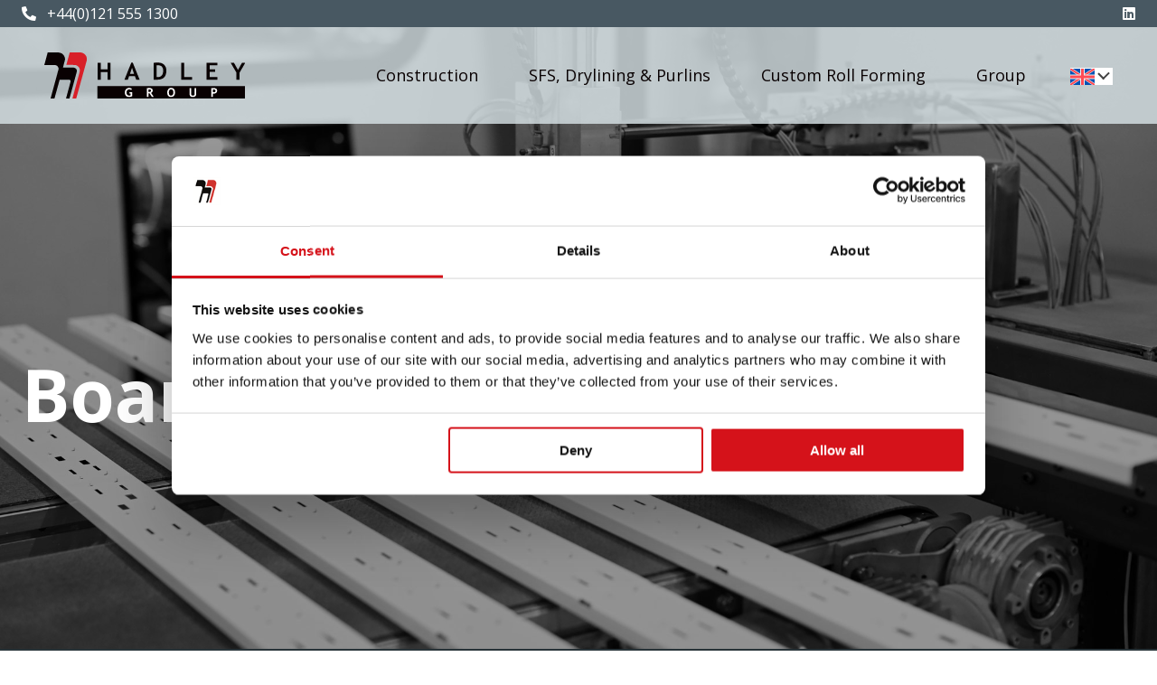

--- FILE ---
content_type: text/html; charset=UTF-8
request_url: https://www.hadleygroup.com/about-us/board-of-directors/
body_size: 18057
content:
<!doctype html>
<html lang="en-US">

  <head>
  <meta charset="utf-8">
  <meta http-equiv="x-ua-compatible" content="ie=edge">
  <meta name="viewport" content="width=device-width, initial-scale=1, shrink-to-fit=no">

  
  <link rel="preconnect" href="https://fonts.googleapis.com">
  <link rel="preconnect" href="https://fonts.gstatic.com" crossorigin>
  <link rel="preconnect" href="https://use.typekit.net" crossorigin>
  <link rel="preconnect" href="https://cdnjs.cloudflare.com" crossorigin>

  <link rel="apple-touch-icon" sizes="180x180" href="https://www.hadleygroup.com/app/themes/hadley/dist/images/fav/apple-touch-icon.png">
  <link rel="icon" type="image/png" sizes="32x32" href="https://www.hadleygroup.com/app/themes/hadley/dist/images/fav/favicon-32x32.png">
  <link rel="icon" type="image/png" sizes="16x16" href="https://www.hadleygroup.com/app/themes/hadley/dist/images/fav/favicon-16x16.png">
  <link rel="manifest" href="https://www.hadleygroup.com/app/themes/hadley/dist/images/fav//site.webmanifest">
  <meta name="msapplication-TileColor" content="#da532c">
  <meta name="theme-color" content="#D81F28">

  <script id="Cookiebot" src=https://consent.cookiebot.com/uc.js data-cbid="d7e93a04-ed8d-449f-bab0-5cb09ea97b33" data-blockingmode="auto" type="text/javascript"></script>

    
  <script>
    (function(w,d,s,l,i){w[l]=w[l]||[];w[l].push({'gtm.start':
        new Date().getTime(),event:'gtm.js'});var f=d.getElementsByTagName(s)[0],
      j=d.createElement(s),dl=l!='dataLayer'?'&l='+l:'';j.async=true;j.src=
      'https://www.googletagmanager.com/gtm.js?id='+i+dl+ '&gtm_auth=v6I8EQPrDMWdi22RNOYlkA&gtm_preview=env-3&gtm_cookies_win=x';f.parentNode.insertBefore(j,f);
    })(window,document,'script','dataLayer','GTM-TZM4FTN');
  </script>
  

  <meta name='robots' content='index, follow, max-image-preview:large, max-snippet:-1, max-video-preview:-1' />
	<style>img:is([sizes="auto" i], [sizes^="auto," i]) { contain-intrinsic-size: 3000px 1500px }</style>
	<link rel="alternate" hreflang="en" href="https://www.hadleygroup.com/about-us/board-of-directors/" />
<link rel="alternate" hreflang="nl" href="https://www.hadleygroup.com/nl/over-ons/raad-van-bestuur/" />
<link rel="alternate" hreflang="fr" href="https://www.hadleygroup.com/fr/a-propos-de-nous/conseil-dadministration/" />
<link rel="alternate" hreflang="de" href="https://www.hadleygroup.com/de/uber-uns/der-aufsichtsrat/" />
<link rel="alternate" hreflang="x-default" href="https://www.hadleygroup.com/about-us/board-of-directors/" />
<link rel="preload" as="image" href="https://www.hadleygroup.com/app/uploads/2022/04/DSC_1344.1.jpg" fetchpriority="high">

	<!-- This site is optimized with the Yoast SEO Premium plugin v25.1 (Yoast SEO v26.3) - https://yoast.com/wordpress/plugins/seo/ -->
	<title>Board of Directors - Hadley Group</title>
	<meta name="description" content="View information about the Hadley Group Board of Directors - Ben Towe, Stewart R Towe, Michael Castellucci, Richard Neale and Jonathan Jaggar" />
	<link rel="canonical" href="https://www.hadleygroup.com/about-us/board-of-directors/" />
	<meta property="og:locale" content="en_US" />
	<meta property="og:type" content="article" />
	<meta property="og:title" content="Board of Directors" />
	<meta property="og:description" content="View information about the Hadley Group Board of Directors - Ben Towe, Stewart R Towe, Michael Castellucci, Richard Neale and Jonathan Jaggar" />
	<meta property="og:url" content="https://www.hadleygroup.com/about-us/board-of-directors/" />
	<meta property="og:site_name" content="Hadley Group" />
	<meta property="article:publisher" content="https://www.facebook.com/HadleyGroupGlobal" />
	<meta property="article:modified_time" content="2024-12-02T16:09:40+00:00" />
	<meta property="og:image" content="https://www.hadleygroup.com/app/uploads/2022/05/Stewart-Towe_180302_083116-1024x683.jpg" />
	<meta name="twitter:card" content="summary_large_image" />
	<meta name="twitter:site" content="@hadley_group" />
	<meta name="twitter:label1" content="Est. reading time" />
	<meta name="twitter:data1" content="4 minutes" />
	<script type="application/ld+json" class="yoast-schema-graph">{"@context":"https://schema.org","@graph":[{"@type":"WebPage","@id":"https://www.hadleygroup.com/about-us/board-of-directors/","url":"https://www.hadleygroup.com/about-us/board-of-directors/","name":"Board of Directors - Hadley Group","isPartOf":{"@id":"https://www.hadleygroup.com/#website"},"primaryImageOfPage":{"@id":"https://www.hadleygroup.com/about-us/board-of-directors/#primaryimage"},"image":{"@id":"https://www.hadleygroup.com/about-us/board-of-directors/#primaryimage"},"thumbnailUrl":"https://www.hadleygroup.com/app/uploads/2022/05/Stewart-Towe_180302_083116-1024x683.jpg","datePublished":"2022-04-02T17:45:33+00:00","dateModified":"2024-12-02T16:09:40+00:00","description":"View information about the Hadley Group Board of Directors - Ben Towe, Stewart R Towe, Michael Castellucci, Richard Neale and Jonathan Jaggar","breadcrumb":{"@id":"https://www.hadleygroup.com/about-us/board-of-directors/#breadcrumb"},"inLanguage":"en-US","potentialAction":[{"@type":"ReadAction","target":["https://www.hadleygroup.com/about-us/board-of-directors/"]}]},{"@type":"ImageObject","inLanguage":"en-US","@id":"https://www.hadleygroup.com/about-us/board-of-directors/#primaryimage","url":"https://www.hadleygroup.com/app/uploads/2022/05/Stewart-Towe_180302_083116.jpg","contentUrl":"https://www.hadleygroup.com/app/uploads/2022/05/Stewart-Towe_180302_083116.jpg","width":1920,"height":1280,"caption":"Stewart Towe"},{"@type":"BreadcrumbList","@id":"https://www.hadleygroup.com/about-us/board-of-directors/#breadcrumb","itemListElement":[{"@type":"ListItem","position":1,"name":"Home","item":"https://www.hadleygroup.com/"},{"@type":"ListItem","position":2,"name":"About Us","item":"https://www.hadleygroup.com/about-us/"},{"@type":"ListItem","position":3,"name":"Board of Directors"}]},{"@type":"WebSite","@id":"https://www.hadleygroup.com/#website","url":"https://www.hadleygroup.com/","name":"Hadley Group","description":"Shaping the Future in Metal","publisher":{"@id":"https://www.hadleygroup.com/#organization"},"potentialAction":[{"@type":"SearchAction","target":{"@type":"EntryPoint","urlTemplate":"https://www.hadleygroup.com/?s={search_term_string}"},"query-input":{"@type":"PropertyValueSpecification","valueRequired":true,"valueName":"search_term_string"}}],"inLanguage":"en-US"},{"@type":"Organization","@id":"https://www.hadleygroup.com/#organization","name":"Hadley Group","url":"https://www.hadleygroup.com/","logo":{"@type":"ImageObject","inLanguage":"en-US","@id":"https://www.hadleygroup.com/#/schema/logo/image/","url":"https://www.hadleygroup.com/app/uploads/2023/01/Hadley-Group-logo.jpg","contentUrl":"https://www.hadleygroup.com/app/uploads/2023/01/Hadley-Group-logo.jpg","width":1280,"height":300,"caption":"Hadley Group"},"image":{"@id":"https://www.hadleygroup.com/#/schema/logo/image/"},"sameAs":["https://www.facebook.com/HadleyGroupGlobal","https://x.com/hadley_group","https://www.youtube.com/@HadleyGroupSmethwick","https://www.linkedin.com/company/hadley-group-/"]}]}</script>
	<!-- / Yoast SEO Premium plugin. -->


<link rel='dns-prefetch' href='//www.google.com' />
<link rel='dns-prefetch' href='//cdnjs.cloudflare.com' />
<link rel='dns-prefetch' href='//use.typekit.net' />
<link rel='dns-prefetch' href='//fonts.googleapis.com' />
<script type="text/javascript">
/* <![CDATA[ */
window._wpemojiSettings = {"baseUrl":"https:\/\/s.w.org\/images\/core\/emoji\/16.0.1\/72x72\/","ext":".png","svgUrl":"https:\/\/s.w.org\/images\/core\/emoji\/16.0.1\/svg\/","svgExt":".svg","source":{"concatemoji":"https:\/\/www.hadleygroup.com\/wp\/wp-includes\/js\/wp-emoji-release.min.js?ver=6.8.3"}};
/*! This file is auto-generated */
!function(s,n){var o,i,e;function c(e){try{var t={supportTests:e,timestamp:(new Date).valueOf()};sessionStorage.setItem(o,JSON.stringify(t))}catch(e){}}function p(e,t,n){e.clearRect(0,0,e.canvas.width,e.canvas.height),e.fillText(t,0,0);var t=new Uint32Array(e.getImageData(0,0,e.canvas.width,e.canvas.height).data),a=(e.clearRect(0,0,e.canvas.width,e.canvas.height),e.fillText(n,0,0),new Uint32Array(e.getImageData(0,0,e.canvas.width,e.canvas.height).data));return t.every(function(e,t){return e===a[t]})}function u(e,t){e.clearRect(0,0,e.canvas.width,e.canvas.height),e.fillText(t,0,0);for(var n=e.getImageData(16,16,1,1),a=0;a<n.data.length;a++)if(0!==n.data[a])return!1;return!0}function f(e,t,n,a){switch(t){case"flag":return n(e,"\ud83c\udff3\ufe0f\u200d\u26a7\ufe0f","\ud83c\udff3\ufe0f\u200b\u26a7\ufe0f")?!1:!n(e,"\ud83c\udde8\ud83c\uddf6","\ud83c\udde8\u200b\ud83c\uddf6")&&!n(e,"\ud83c\udff4\udb40\udc67\udb40\udc62\udb40\udc65\udb40\udc6e\udb40\udc67\udb40\udc7f","\ud83c\udff4\u200b\udb40\udc67\u200b\udb40\udc62\u200b\udb40\udc65\u200b\udb40\udc6e\u200b\udb40\udc67\u200b\udb40\udc7f");case"emoji":return!a(e,"\ud83e\udedf")}return!1}function g(e,t,n,a){var r="undefined"!=typeof WorkerGlobalScope&&self instanceof WorkerGlobalScope?new OffscreenCanvas(300,150):s.createElement("canvas"),o=r.getContext("2d",{willReadFrequently:!0}),i=(o.textBaseline="top",o.font="600 32px Arial",{});return e.forEach(function(e){i[e]=t(o,e,n,a)}),i}function t(e){var t=s.createElement("script");t.src=e,t.defer=!0,s.head.appendChild(t)}"undefined"!=typeof Promise&&(o="wpEmojiSettingsSupports",i=["flag","emoji"],n.supports={everything:!0,everythingExceptFlag:!0},e=new Promise(function(e){s.addEventListener("DOMContentLoaded",e,{once:!0})}),new Promise(function(t){var n=function(){try{var e=JSON.parse(sessionStorage.getItem(o));if("object"==typeof e&&"number"==typeof e.timestamp&&(new Date).valueOf()<e.timestamp+604800&&"object"==typeof e.supportTests)return e.supportTests}catch(e){}return null}();if(!n){if("undefined"!=typeof Worker&&"undefined"!=typeof OffscreenCanvas&&"undefined"!=typeof URL&&URL.createObjectURL&&"undefined"!=typeof Blob)try{var e="postMessage("+g.toString()+"("+[JSON.stringify(i),f.toString(),p.toString(),u.toString()].join(",")+"));",a=new Blob([e],{type:"text/javascript"}),r=new Worker(URL.createObjectURL(a),{name:"wpTestEmojiSupports"});return void(r.onmessage=function(e){c(n=e.data),r.terminate(),t(n)})}catch(e){}c(n=g(i,f,p,u))}t(n)}).then(function(e){for(var t in e)n.supports[t]=e[t],n.supports.everything=n.supports.everything&&n.supports[t],"flag"!==t&&(n.supports.everythingExceptFlag=n.supports.everythingExceptFlag&&n.supports[t]);n.supports.everythingExceptFlag=n.supports.everythingExceptFlag&&!n.supports.flag,n.DOMReady=!1,n.readyCallback=function(){n.DOMReady=!0}}).then(function(){return e}).then(function(){var e;n.supports.everything||(n.readyCallback(),(e=n.source||{}).concatemoji?t(e.concatemoji):e.wpemoji&&e.twemoji&&(t(e.twemoji),t(e.wpemoji)))}))}((window,document),window._wpemojiSettings);
/* ]]> */
</script>
<style id='wp-emoji-styles-inline-css' type='text/css'>

	img.wp-smiley, img.emoji {
		display: inline !important;
		border: none !important;
		box-shadow: none !important;
		height: 1em !important;
		width: 1em !important;
		margin: 0 0.07em !important;
		vertical-align: -0.1em !important;
		background: none !important;
		padding: 0 !important;
	}
</style>
<link rel='stylesheet' id='wp-block-library-css' href='https://www.hadleygroup.com/wp/wp-includes/css/dist/block-library/style.min.css?ver=6.8.3' type='text/css' media='all' />
<style id='global-styles-inline-css' type='text/css'>
:root{--wp--preset--aspect-ratio--square: 1;--wp--preset--aspect-ratio--4-3: 4/3;--wp--preset--aspect-ratio--3-4: 3/4;--wp--preset--aspect-ratio--3-2: 3/2;--wp--preset--aspect-ratio--2-3: 2/3;--wp--preset--aspect-ratio--16-9: 16/9;--wp--preset--aspect-ratio--9-16: 9/16;--wp--preset--color--black: #000000;--wp--preset--color--cyan-bluish-gray: #abb8c3;--wp--preset--color--white: #ffffff;--wp--preset--color--pale-pink: #f78da7;--wp--preset--color--vivid-red: #cf2e2e;--wp--preset--color--luminous-vivid-orange: #ff6900;--wp--preset--color--luminous-vivid-amber: #fcb900;--wp--preset--color--light-green-cyan: #7bdcb5;--wp--preset--color--vivid-green-cyan: #00d084;--wp--preset--color--pale-cyan-blue: #8ed1fc;--wp--preset--color--vivid-cyan-blue: #0693e3;--wp--preset--color--vivid-purple: #9b51e0;--wp--preset--color--red: #d5121a;--wp--preset--color--black-light: #111A20;--wp--preset--color--blue-dark: #485862;--wp--preset--color--blue-medium: #b0c0c4;--wp--preset--color--blue-lighter: #dbe6ea;--wp--preset--color--grey-light: #ededed;--wp--preset--gradient--vivid-cyan-blue-to-vivid-purple: linear-gradient(135deg,rgba(6,147,227,1) 0%,rgb(155,81,224) 100%);--wp--preset--gradient--light-green-cyan-to-vivid-green-cyan: linear-gradient(135deg,rgb(122,220,180) 0%,rgb(0,208,130) 100%);--wp--preset--gradient--luminous-vivid-amber-to-luminous-vivid-orange: linear-gradient(135deg,rgba(252,185,0,1) 0%,rgba(255,105,0,1) 100%);--wp--preset--gradient--luminous-vivid-orange-to-vivid-red: linear-gradient(135deg,rgba(255,105,0,1) 0%,rgb(207,46,46) 100%);--wp--preset--gradient--very-light-gray-to-cyan-bluish-gray: linear-gradient(135deg,rgb(238,238,238) 0%,rgb(169,184,195) 100%);--wp--preset--gradient--cool-to-warm-spectrum: linear-gradient(135deg,rgb(74,234,220) 0%,rgb(151,120,209) 20%,rgb(207,42,186) 40%,rgb(238,44,130) 60%,rgb(251,105,98) 80%,rgb(254,248,76) 100%);--wp--preset--gradient--blush-light-purple: linear-gradient(135deg,rgb(255,206,236) 0%,rgb(152,150,240) 100%);--wp--preset--gradient--blush-bordeaux: linear-gradient(135deg,rgb(254,205,165) 0%,rgb(254,45,45) 50%,rgb(107,0,62) 100%);--wp--preset--gradient--luminous-dusk: linear-gradient(135deg,rgb(255,203,112) 0%,rgb(199,81,192) 50%,rgb(65,88,208) 100%);--wp--preset--gradient--pale-ocean: linear-gradient(135deg,rgb(255,245,203) 0%,rgb(182,227,212) 50%,rgb(51,167,181) 100%);--wp--preset--gradient--electric-grass: linear-gradient(135deg,rgb(202,248,128) 0%,rgb(113,206,126) 100%);--wp--preset--gradient--midnight: linear-gradient(135deg,rgb(2,3,129) 0%,rgb(40,116,252) 100%);--wp--preset--font-size--small: 13px;--wp--preset--font-size--medium: 20px;--wp--preset--font-size--large: 36px;--wp--preset--font-size--x-large: 42px;--wp--preset--spacing--20: 0.44rem;--wp--preset--spacing--30: 0.67rem;--wp--preset--spacing--40: 1rem;--wp--preset--spacing--50: 1.5rem;--wp--preset--spacing--60: 2.25rem;--wp--preset--spacing--70: 3.38rem;--wp--preset--spacing--80: 5.06rem;--wp--preset--shadow--natural: 6px 6px 9px rgba(0, 0, 0, 0.2);--wp--preset--shadow--deep: 12px 12px 50px rgba(0, 0, 0, 0.4);--wp--preset--shadow--sharp: 6px 6px 0px rgba(0, 0, 0, 0.2);--wp--preset--shadow--outlined: 6px 6px 0px -3px rgba(255, 255, 255, 1), 6px 6px rgba(0, 0, 0, 1);--wp--preset--shadow--crisp: 6px 6px 0px rgba(0, 0, 0, 1);}:where(body) { margin: 0; }.wp-site-blocks > .alignleft { float: left; margin-right: 2em; }.wp-site-blocks > .alignright { float: right; margin-left: 2em; }.wp-site-blocks > .aligncenter { justify-content: center; margin-left: auto; margin-right: auto; }:where(.is-layout-flex){gap: 0.5em;}:where(.is-layout-grid){gap: 0.5em;}.is-layout-flow > .alignleft{float: left;margin-inline-start: 0;margin-inline-end: 2em;}.is-layout-flow > .alignright{float: right;margin-inline-start: 2em;margin-inline-end: 0;}.is-layout-flow > .aligncenter{margin-left: auto !important;margin-right: auto !important;}.is-layout-constrained > .alignleft{float: left;margin-inline-start: 0;margin-inline-end: 2em;}.is-layout-constrained > .alignright{float: right;margin-inline-start: 2em;margin-inline-end: 0;}.is-layout-constrained > .aligncenter{margin-left: auto !important;margin-right: auto !important;}.is-layout-constrained > :where(:not(.alignleft):not(.alignright):not(.alignfull)){margin-left: auto !important;margin-right: auto !important;}body .is-layout-flex{display: flex;}.is-layout-flex{flex-wrap: wrap;align-items: center;}.is-layout-flex > :is(*, div){margin: 0;}body .is-layout-grid{display: grid;}.is-layout-grid > :is(*, div){margin: 0;}body{padding-top: 0px;padding-right: 0px;padding-bottom: 0px;padding-left: 0px;}a:where(:not(.wp-element-button)){text-decoration: underline;}:root :where(.wp-element-button, .wp-block-button__link){background-color: #32373c;border-width: 0;color: #fff;font-family: inherit;font-size: inherit;line-height: inherit;padding: calc(0.667em + 2px) calc(1.333em + 2px);text-decoration: none;}.has-black-color{color: var(--wp--preset--color--black) !important;}.has-cyan-bluish-gray-color{color: var(--wp--preset--color--cyan-bluish-gray) !important;}.has-white-color{color: var(--wp--preset--color--white) !important;}.has-pale-pink-color{color: var(--wp--preset--color--pale-pink) !important;}.has-vivid-red-color{color: var(--wp--preset--color--vivid-red) !important;}.has-luminous-vivid-orange-color{color: var(--wp--preset--color--luminous-vivid-orange) !important;}.has-luminous-vivid-amber-color{color: var(--wp--preset--color--luminous-vivid-amber) !important;}.has-light-green-cyan-color{color: var(--wp--preset--color--light-green-cyan) !important;}.has-vivid-green-cyan-color{color: var(--wp--preset--color--vivid-green-cyan) !important;}.has-pale-cyan-blue-color{color: var(--wp--preset--color--pale-cyan-blue) !important;}.has-vivid-cyan-blue-color{color: var(--wp--preset--color--vivid-cyan-blue) !important;}.has-vivid-purple-color{color: var(--wp--preset--color--vivid-purple) !important;}.has-red-color{color: var(--wp--preset--color--red) !important;}.has-black-light-color{color: var(--wp--preset--color--black-light) !important;}.has-blue-dark-color{color: var(--wp--preset--color--blue-dark) !important;}.has-blue-medium-color{color: var(--wp--preset--color--blue-medium) !important;}.has-blue-lighter-color{color: var(--wp--preset--color--blue-lighter) !important;}.has-grey-light-color{color: var(--wp--preset--color--grey-light) !important;}.has-black-background-color{background-color: var(--wp--preset--color--black) !important;}.has-cyan-bluish-gray-background-color{background-color: var(--wp--preset--color--cyan-bluish-gray) !important;}.has-white-background-color{background-color: var(--wp--preset--color--white) !important;}.has-pale-pink-background-color{background-color: var(--wp--preset--color--pale-pink) !important;}.has-vivid-red-background-color{background-color: var(--wp--preset--color--vivid-red) !important;}.has-luminous-vivid-orange-background-color{background-color: var(--wp--preset--color--luminous-vivid-orange) !important;}.has-luminous-vivid-amber-background-color{background-color: var(--wp--preset--color--luminous-vivid-amber) !important;}.has-light-green-cyan-background-color{background-color: var(--wp--preset--color--light-green-cyan) !important;}.has-vivid-green-cyan-background-color{background-color: var(--wp--preset--color--vivid-green-cyan) !important;}.has-pale-cyan-blue-background-color{background-color: var(--wp--preset--color--pale-cyan-blue) !important;}.has-vivid-cyan-blue-background-color{background-color: var(--wp--preset--color--vivid-cyan-blue) !important;}.has-vivid-purple-background-color{background-color: var(--wp--preset--color--vivid-purple) !important;}.has-red-background-color{background-color: var(--wp--preset--color--red) !important;}.has-black-light-background-color{background-color: var(--wp--preset--color--black-light) !important;}.has-blue-dark-background-color{background-color: var(--wp--preset--color--blue-dark) !important;}.has-blue-medium-background-color{background-color: var(--wp--preset--color--blue-medium) !important;}.has-blue-lighter-background-color{background-color: var(--wp--preset--color--blue-lighter) !important;}.has-grey-light-background-color{background-color: var(--wp--preset--color--grey-light) !important;}.has-black-border-color{border-color: var(--wp--preset--color--black) !important;}.has-cyan-bluish-gray-border-color{border-color: var(--wp--preset--color--cyan-bluish-gray) !important;}.has-white-border-color{border-color: var(--wp--preset--color--white) !important;}.has-pale-pink-border-color{border-color: var(--wp--preset--color--pale-pink) !important;}.has-vivid-red-border-color{border-color: var(--wp--preset--color--vivid-red) !important;}.has-luminous-vivid-orange-border-color{border-color: var(--wp--preset--color--luminous-vivid-orange) !important;}.has-luminous-vivid-amber-border-color{border-color: var(--wp--preset--color--luminous-vivid-amber) !important;}.has-light-green-cyan-border-color{border-color: var(--wp--preset--color--light-green-cyan) !important;}.has-vivid-green-cyan-border-color{border-color: var(--wp--preset--color--vivid-green-cyan) !important;}.has-pale-cyan-blue-border-color{border-color: var(--wp--preset--color--pale-cyan-blue) !important;}.has-vivid-cyan-blue-border-color{border-color: var(--wp--preset--color--vivid-cyan-blue) !important;}.has-vivid-purple-border-color{border-color: var(--wp--preset--color--vivid-purple) !important;}.has-red-border-color{border-color: var(--wp--preset--color--red) !important;}.has-black-light-border-color{border-color: var(--wp--preset--color--black-light) !important;}.has-blue-dark-border-color{border-color: var(--wp--preset--color--blue-dark) !important;}.has-blue-medium-border-color{border-color: var(--wp--preset--color--blue-medium) !important;}.has-blue-lighter-border-color{border-color: var(--wp--preset--color--blue-lighter) !important;}.has-grey-light-border-color{border-color: var(--wp--preset--color--grey-light) !important;}.has-vivid-cyan-blue-to-vivid-purple-gradient-background{background: var(--wp--preset--gradient--vivid-cyan-blue-to-vivid-purple) !important;}.has-light-green-cyan-to-vivid-green-cyan-gradient-background{background: var(--wp--preset--gradient--light-green-cyan-to-vivid-green-cyan) !important;}.has-luminous-vivid-amber-to-luminous-vivid-orange-gradient-background{background: var(--wp--preset--gradient--luminous-vivid-amber-to-luminous-vivid-orange) !important;}.has-luminous-vivid-orange-to-vivid-red-gradient-background{background: var(--wp--preset--gradient--luminous-vivid-orange-to-vivid-red) !important;}.has-very-light-gray-to-cyan-bluish-gray-gradient-background{background: var(--wp--preset--gradient--very-light-gray-to-cyan-bluish-gray) !important;}.has-cool-to-warm-spectrum-gradient-background{background: var(--wp--preset--gradient--cool-to-warm-spectrum) !important;}.has-blush-light-purple-gradient-background{background: var(--wp--preset--gradient--blush-light-purple) !important;}.has-blush-bordeaux-gradient-background{background: var(--wp--preset--gradient--blush-bordeaux) !important;}.has-luminous-dusk-gradient-background{background: var(--wp--preset--gradient--luminous-dusk) !important;}.has-pale-ocean-gradient-background{background: var(--wp--preset--gradient--pale-ocean) !important;}.has-electric-grass-gradient-background{background: var(--wp--preset--gradient--electric-grass) !important;}.has-midnight-gradient-background{background: var(--wp--preset--gradient--midnight) !important;}.has-small-font-size{font-size: var(--wp--preset--font-size--small) !important;}.has-medium-font-size{font-size: var(--wp--preset--font-size--medium) !important;}.has-large-font-size{font-size: var(--wp--preset--font-size--large) !important;}.has-x-large-font-size{font-size: var(--wp--preset--font-size--x-large) !important;}
:where(.wp-block-post-template.is-layout-flex){gap: 1.25em;}:where(.wp-block-post-template.is-layout-grid){gap: 1.25em;}
:where(.wp-block-columns.is-layout-flex){gap: 2em;}:where(.wp-block-columns.is-layout-grid){gap: 2em;}
:root :where(.wp-block-pullquote){font-size: 1.5em;line-height: 1.6;}
</style>
<link rel='stylesheet' id='wpml-legacy-dropdown-click-0-css' href='https://www.hadleygroup.com/app/plugins/wpml-multilingual-cms/templates/language-switchers/legacy-dropdown-click/style.min.css?ver=1' type='text/css' media='all' />
<link rel='stylesheet' id='dflip-style-css' href='https://www.hadleygroup.com/app/plugins/3d-flipbook-dflip-lite/assets/css/dflip.min.css?ver=2.4.20' type='text/css' media='all' />
<link rel='stylesheet' id='sage/main.css-css' href='https://www.hadleygroup.com/app/themes/hadley/dist/styles/main.css?ver=1767773615' type='text/css' media='all' />
<link rel='stylesheet' id='fa-css' href='https://cdnjs.cloudflare.com/ajax/libs/font-awesome/5.15.4/css/all.min.css?ver=6.8.3' type='text/css' media='all' />
<link rel='stylesheet' id='webfont-heading-css' href='https://use.typekit.net/ipf7kvs.css?ver=6.8.3' type='text/css' media='all' />
<link rel='stylesheet' id='webfont-text-css' href='https://fonts.googleapis.com/css2?family=Open+Sans%3Aital%2Cwght%400%2C300%3B0%2C400%3B0%2C700%3B1%2C300%3B1%2C400%3B1%2C700&#038;display=swap&#038;ver=6.8.3' type='text/css' media='all' />
<link rel='stylesheet' id='material-font-css' href='https://fonts.googleapis.com/css2?family=Material+Symbols+Outlined%3Aopsz%2Cwght%2CFILL%2CGRAD%4020..48%2C100..700%2C0..1%2C-50..200&#038;icon_names=comment&#038;display=swap&#038;ver=6.8.3' type='text/css' media='all' />
<script type="text/javascript" id="wpml-cookie-js-extra">
/* <![CDATA[ */
var wpml_cookies = {"wp-wpml_current_language":{"value":"en","expires":1,"path":"\/"}};
var wpml_cookies = {"wp-wpml_current_language":{"value":"en","expires":1,"path":"\/"}};
/* ]]> */
</script>
<script type="text/javascript" src="https://www.hadleygroup.com/app/plugins/wpml-multilingual-cms/res/js/cookies/language-cookie.js?ver=484900" id="wpml-cookie-js" defer="defer" data-wp-strategy="defer"></script>
<script type="text/javascript" src="https://www.hadleygroup.com/app/plugins/wpml-multilingual-cms/templates/language-switchers/legacy-dropdown-click/script.min.js?ver=1" id="wpml-legacy-dropdown-click-0-js"></script>
<script type="text/javascript" src="https://www.hadleygroup.com/wp/wp-includes/js/jquery/jquery.min.js?ver=3.7.1" id="jquery-core-js"></script>
<script type="text/javascript" src="https://www.hadleygroup.com/wp/wp-includes/js/jquery/jquery-migrate.min.js?ver=3.4.1" id="jquery-migrate-js"></script>
<script type="text/javascript" src="https://www.hadleygroup.com/wp/wp-includes/js/dist/vendor/react.min.js?ver=18.3.1.1" id="react-js"></script>
<script type="text/javascript" src="https://www.hadleygroup.com/wp/wp-includes/js/dist/vendor/react-jsx-runtime.min.js?ver=18.3.1" id="react-jsx-runtime-js"></script>
<script type="text/javascript" src="https://www.hadleygroup.com/wp/wp-includes/js/dist/autop.min.js?ver=9fb50649848277dd318d" id="wp-autop-js"></script>
<script type="text/javascript" src="https://www.hadleygroup.com/wp/wp-includes/js/dist/vendor/wp-polyfill.min.js?ver=3.15.0" id="wp-polyfill-js"></script>
<script type="text/javascript" src="https://www.hadleygroup.com/wp/wp-includes/js/dist/blob.min.js?ver=9113eed771d446f4a556" id="wp-blob-js"></script>
<script type="text/javascript" src="https://www.hadleygroup.com/wp/wp-includes/js/dist/block-serialization-default-parser.min.js?ver=14d44daebf663d05d330" id="wp-block-serialization-default-parser-js"></script>
<script type="text/javascript" src="https://www.hadleygroup.com/wp/wp-includes/js/dist/hooks.min.js?ver=4d63a3d491d11ffd8ac6" id="wp-hooks-js"></script>
<script type="text/javascript" src="https://www.hadleygroup.com/wp/wp-includes/js/dist/deprecated.min.js?ver=e1f84915c5e8ae38964c" id="wp-deprecated-js"></script>
<script type="text/javascript" src="https://www.hadleygroup.com/wp/wp-includes/js/dist/dom.min.js?ver=80bd57c84b45cf04f4ce" id="wp-dom-js"></script>
<script type="text/javascript" src="https://www.hadleygroup.com/wp/wp-includes/js/dist/vendor/react-dom.min.js?ver=18.3.1.1" id="react-dom-js"></script>
<script type="text/javascript" src="https://www.hadleygroup.com/wp/wp-includes/js/dist/escape-html.min.js?ver=6561a406d2d232a6fbd2" id="wp-escape-html-js"></script>
<script type="text/javascript" src="https://www.hadleygroup.com/wp/wp-includes/js/dist/element.min.js?ver=a4eeeadd23c0d7ab1d2d" id="wp-element-js"></script>
<script type="text/javascript" src="https://www.hadleygroup.com/wp/wp-includes/js/dist/is-shallow-equal.min.js?ver=e0f9f1d78d83f5196979" id="wp-is-shallow-equal-js"></script>
<script type="text/javascript" src="https://www.hadleygroup.com/wp/wp-includes/js/dist/i18n.min.js?ver=5e580eb46a90c2b997e6" id="wp-i18n-js"></script>
<script type="text/javascript" id="wp-i18n-js-after">
/* <![CDATA[ */
wp.i18n.setLocaleData( { 'text direction\u0004ltr': [ 'ltr' ] } );
/* ]]> */
</script>
<script type="text/javascript" src="https://www.hadleygroup.com/wp/wp-includes/js/dist/keycodes.min.js?ver=034ff647a54b018581d3" id="wp-keycodes-js"></script>
<script type="text/javascript" src="https://www.hadleygroup.com/wp/wp-includes/js/dist/priority-queue.min.js?ver=9c21c957c7e50ffdbf48" id="wp-priority-queue-js"></script>
<script type="text/javascript" src="https://www.hadleygroup.com/wp/wp-includes/js/dist/compose.min.js?ver=84bcf832a5c99203f3db" id="wp-compose-js"></script>
<script type="text/javascript" src="https://www.hadleygroup.com/wp/wp-includes/js/dist/private-apis.min.js?ver=0f8478f1ba7e0eea562b" id="wp-private-apis-js"></script>
<script type="text/javascript" src="https://www.hadleygroup.com/wp/wp-includes/js/dist/redux-routine.min.js?ver=8bb92d45458b29590f53" id="wp-redux-routine-js"></script>
<script type="text/javascript" src="https://www.hadleygroup.com/wp/wp-includes/js/dist/data.min.js?ver=fe6c4835cd00e12493c3" id="wp-data-js"></script>
<script type="text/javascript" id="wp-data-js-after">
/* <![CDATA[ */
( function() {
	var userId = 0;
	var storageKey = "WP_DATA_USER_" + userId;
	wp.data
		.use( wp.data.plugins.persistence, { storageKey: storageKey } );
} )();
/* ]]> */
</script>
<script type="text/javascript" src="https://www.hadleygroup.com/wp/wp-includes/js/dist/html-entities.min.js?ver=2cd3358363e0675638fb" id="wp-html-entities-js"></script>
<script type="text/javascript" src="https://www.hadleygroup.com/wp/wp-includes/js/dist/dom-ready.min.js?ver=f77871ff7694fffea381" id="wp-dom-ready-js"></script>
<script type="text/javascript" src="https://www.hadleygroup.com/wp/wp-includes/js/dist/a11y.min.js?ver=3156534cc54473497e14" id="wp-a11y-js"></script>
<script type="text/javascript" src="https://www.hadleygroup.com/wp/wp-includes/js/dist/rich-text.min.js?ver=74178fc8c4d67d66f1a8" id="wp-rich-text-js"></script>
<script type="text/javascript" src="https://www.hadleygroup.com/wp/wp-includes/js/dist/shortcode.min.js?ver=b7747eee0efafd2f0c3b" id="wp-shortcode-js"></script>
<script type="text/javascript" src="https://www.hadleygroup.com/wp/wp-includes/js/dist/warning.min.js?ver=ed7c8b0940914f4fe44b" id="wp-warning-js"></script>
<script type="text/javascript" src="https://www.hadleygroup.com/wp/wp-includes/js/dist/blocks.min.js?ver=84530c06a3c62815b497" id="wp-blocks-js"></script>
<script type="text/javascript" src="https://www.hadleygroup.com/wp/wp-includes/js/dist/url.min.js?ver=c2964167dfe2477c14ea" id="wp-url-js"></script>
<script type="text/javascript" src="https://www.hadleygroup.com/wp/wp-includes/js/dist/api-fetch.min.js?ver=3623a576c78df404ff20" id="wp-api-fetch-js"></script>
<script type="text/javascript" id="wp-api-fetch-js-after">
/* <![CDATA[ */
wp.apiFetch.use( wp.apiFetch.createRootURLMiddleware( "https://www.hadleygroup.com/wp-json/" ) );
wp.apiFetch.nonceMiddleware = wp.apiFetch.createNonceMiddleware( "a1756084f2" );
wp.apiFetch.use( wp.apiFetch.nonceMiddleware );
wp.apiFetch.use( wp.apiFetch.mediaUploadMiddleware );
wp.apiFetch.nonceEndpoint = "https://www.hadleygroup.com/wp/wp-admin/admin-ajax.php?action=rest-nonce";
/* ]]> */
</script>
<script type="text/javascript" src="https://www.hadleygroup.com/wp/wp-includes/js/dist/vendor/moment.min.js?ver=2.30.1" id="moment-js"></script>
<script type="text/javascript" id="moment-js-after">
/* <![CDATA[ */
moment.updateLocale( 'en_US', {"months":["January","February","March","April","May","June","July","August","September","October","November","December"],"monthsShort":["Jan","Feb","Mar","Apr","May","Jun","Jul","Aug","Sep","Oct","Nov","Dec"],"weekdays":["Sunday","Monday","Tuesday","Wednesday","Thursday","Friday","Saturday"],"weekdaysShort":["Sun","Mon","Tue","Wed","Thu","Fri","Sat"],"week":{"dow":1},"longDateFormat":{"LT":"g:i A","LTS":null,"L":null,"LL":"d\/m\/Y","LLL":"F j, Y g:i a","LLLL":null}} );
/* ]]> */
</script>
<script type="text/javascript" src="https://www.hadleygroup.com/wp/wp-includes/js/dist/date.min.js?ver=85ff222add187a4e358f" id="wp-date-js"></script>
<script type="text/javascript" id="wp-date-js-after">
/* <![CDATA[ */
wp.date.setSettings( {"l10n":{"locale":"en_US","months":["January","February","March","April","May","June","July","August","September","October","November","December"],"monthsShort":["Jan","Feb","Mar","Apr","May","Jun","Jul","Aug","Sep","Oct","Nov","Dec"],"weekdays":["Sunday","Monday","Tuesday","Wednesday","Thursday","Friday","Saturday"],"weekdaysShort":["Sun","Mon","Tue","Wed","Thu","Fri","Sat"],"meridiem":{"am":"am","pm":"pm","AM":"AM","PM":"PM"},"relative":{"future":"%s from now","past":"%s ago","s":"a second","ss":"%d seconds","m":"a minute","mm":"%d minutes","h":"an hour","hh":"%d hours","d":"a day","dd":"%d days","M":"a month","MM":"%d months","y":"a year","yy":"%d years"},"startOfWeek":1},"formats":{"time":"g:i A","date":"d\/m\/Y","datetime":"F j, Y g:i a","datetimeAbbreviated":"M j, Y g:i a"},"timezone":{"offset":0,"offsetFormatted":"0","string":"","abbr":""}} );
/* ]]> */
</script>
<script type="text/javascript" src="https://www.hadleygroup.com/wp/wp-includes/js/dist/primitives.min.js?ver=aef2543ab60c8c9bb609" id="wp-primitives-js"></script>
<script type="text/javascript" src="https://www.hadleygroup.com/wp/wp-includes/js/dist/components.min.js?ver=865f2ec3b5f5195705e0" id="wp-components-js"></script>
<script type="text/javascript" src="https://www.hadleygroup.com/wp/wp-includes/js/dist/keyboard-shortcuts.min.js?ver=32686e58e84193ce808b" id="wp-keyboard-shortcuts-js"></script>
<script type="text/javascript" src="https://www.hadleygroup.com/wp/wp-includes/js/dist/commands.min.js?ver=14ee29ad1743be844b11" id="wp-commands-js"></script>
<script type="text/javascript" src="https://www.hadleygroup.com/wp/wp-includes/js/dist/notices.min.js?ver=673a68a7ac2f556ed50b" id="wp-notices-js"></script>
<script type="text/javascript" src="https://www.hadleygroup.com/wp/wp-includes/js/dist/preferences-persistence.min.js?ver=9307a8c9e3254140a223" id="wp-preferences-persistence-js"></script>
<script type="text/javascript" src="https://www.hadleygroup.com/wp/wp-includes/js/dist/preferences.min.js?ver=4aa23582b858c882a887" id="wp-preferences-js"></script>
<script type="text/javascript" id="wp-preferences-js-after">
/* <![CDATA[ */
( function() {
				var serverData = false;
				var userId = "0";
				var persistenceLayer = wp.preferencesPersistence.__unstableCreatePersistenceLayer( serverData, userId );
				var preferencesStore = wp.preferences.store;
				wp.data.dispatch( preferencesStore ).setPersistenceLayer( persistenceLayer );
			} ) ();
/* ]]> */
</script>
<script type="text/javascript" src="https://www.hadleygroup.com/wp/wp-includes/js/dist/style-engine.min.js?ver=08cc10e9532531e22456" id="wp-style-engine-js"></script>
<script type="text/javascript" src="https://www.hadleygroup.com/wp/wp-includes/js/dist/token-list.min.js?ver=3b5f5dcfde830ecef24f" id="wp-token-list-js"></script>
<script type="text/javascript" src="https://www.hadleygroup.com/wp/wp-includes/js/dist/block-editor.min.js?ver=b3b0b55b35e04df52f7c" id="wp-block-editor-js"></script>
<script type="text/javascript" src="https://www.hadleygroup.com/wp/wp-includes/js/dist/core-data.min.js?ver=64479bc080c558e99158" id="wp-core-data-js"></script>
<script type="text/javascript" src="https://www.hadleygroup.com/wp/wp-includes/js/dist/media-utils.min.js?ver=c3dd622ad8417c2d4474" id="wp-media-utils-js"></script>
<script type="text/javascript" src="https://www.hadleygroup.com/wp/wp-includes/js/dist/patterns.min.js?ver=6497476653868ae9d711" id="wp-patterns-js"></script>
<script type="text/javascript" src="https://www.hadleygroup.com/wp/wp-includes/js/dist/plugins.min.js?ver=20303a2de19246c83e5a" id="wp-plugins-js"></script>
<script type="text/javascript" src="https://www.hadleygroup.com/wp/wp-includes/js/dist/server-side-render.min.js?ver=345a014347e34be995f0" id="wp-server-side-render-js"></script>
<script type="text/javascript" src="https://www.hadleygroup.com/wp/wp-includes/js/dist/viewport.min.js?ver=829c9a30d366e1e5054c" id="wp-viewport-js"></script>
<script type="text/javascript" src="https://www.hadleygroup.com/wp/wp-includes/js/dist/wordcount.min.js?ver=55d8c2bf3dc99e7ea5ec" id="wp-wordcount-js"></script>
<script type="text/javascript" src="https://www.hadleygroup.com/wp/wp-includes/js/dist/editor.min.js?ver=e143f7bc0f4773342f31" id="wp-editor-js"></script>
<script type="text/javascript" id="wp-editor-js-after">
/* <![CDATA[ */
Object.assign( window.wp.editor, window.wp.oldEditor );
/* ]]> */
</script>
<script type="text/javascript" id="intro-to-block-filters-editor-script-js-extra">
/* <![CDATA[ */
var wpApiSettings = {"root":"https:\/\/www.hadleygroup.com\/wp-json\/","nonce":"a1756084f2","versionString":"wp\/v2\/"};
/* ]]> */
</script>
<script type="text/javascript" src="https://www.hadleygroup.com/app/themes/hadley/dist/scripts/stradigi-editor.js?ver=0.1.0" id="intro-to-block-filters-editor-script-js"></script>
<link rel="https://api.w.org/" href="https://www.hadleygroup.com/wp-json/" /><link rel="alternate" title="JSON" type="application/json" href="https://www.hadleygroup.com/wp-json/wp/v2/pages/735" /><link rel="EditURI" type="application/rsd+xml" title="RSD" href="https://www.hadleygroup.com/wp/xmlrpc.php?rsd" />
<meta name="generator" content="WordPress 6.8.3" />
<link rel='shortlink' href='https://www.hadleygroup.com/?p=735' />
<link rel="alternate" title="oEmbed (JSON)" type="application/json+oembed" href="https://www.hadleygroup.com/wp-json/oembed/1.0/embed?url=https%3A%2F%2Fwww.hadleygroup.com%2Fabout-us%2Fboard-of-directors%2F" />
<link rel="alternate" title="oEmbed (XML)" type="text/xml+oembed" href="https://www.hadleygroup.com/wp-json/oembed/1.0/embed?url=https%3A%2F%2Fwww.hadleygroup.com%2Fabout-us%2Fboard-of-directors%2F&#038;format=xml" />
<meta name="generator" content="WPML ver:4.8.4 stt:9,37,1,4,3,27,67,46,2;" />

  <!-- Hotjar Tracking Code for Site 5043003 (name missing) -->
  <script>
    (function(h,o,t,j,a,r){
        h.hj=h.hj||function(){(h.hj.q=h.hj.q||[]).push(arguments)};
        h._hjSettings={hjid:5043003,hjsv:6};
        a=o.getElementsByTagName('head')[0];
        r=o.createElement('script');r.async=1;
        r.src=t+h._hjSettings.hjid+j+h._hjSettings.hjsv;
        a.appendChild(r);
    })(window,document,'https://static.hotjar.com/c/hotjar-','.js?sv=');
  </script>

  
</head>

  <body class="wp-singular page-template-default page page-id-735 page-child parent-pageid-358 wp-theme-hadleyresources board-of-directors app-data index-data singular-data page-data page-735-data page-board-of-directors-data">

      <div id="vueApp" data-current-language="">

        <noscript>
  <iframe src="https://www.googletagmanager.com/ns.html?id=GTM-TZM4FTN&gtm_auth=v6I8EQPrDMWdi22RNOYlkA&gtm_preview=env-3&gtm_cookies_win=x"
          height="0" width="0" style="display:none;visibility:hidden">
  </iframe>
</noscript>


 

<nav class="l-topbar-new l-topbar-new--regular" data-parent="">
  <div class="container">
    <div class="row">
      <div class="col-12">
        <div class="l-topbar-new__wrapper">
          <a class="l-topbar-new__tel" href="tel:+44(0)121 555 1300">
            <i class="fa fa-phone-alt"></i>
            <span>+44(0)121 555 1300</span>
          </a>
        
          <a href="https://www.linkedin.com/company/hadley-group-/" target="_blank" class="l-topbar-new__linkedin">
            <i class="fab fa-linkedin"></i>
          </a>
        </div>
      </div>
    </div>
  </div>
</nav>

<topbar inline-template>
  <nav class="l-main-navigation l-main-navigation--regular js-main-navigation">
    <div class="container">
      <div class="row">
        <div class="col-12">
          <div class="l-main-navigation__wrapper">
            
            <a class="l-main-navigation__home-link" title="Hadley Group" href="https://www.hadleygroup.com/">
                              <img class="l-main-navigation__logo"  src="https://www.hadleygroup.com/app/themes/hadley/dist/images/site-logo.svg" alt="Hadley Group">
                          </a>
            
            <div :class="['c-mega-menu__mobile-wrapper', 'c-mega-menu__mobile-wrapper--regular', {'c-mega-menu__mobile-wrapper--open' : mobileMenuOpen}]">
              <div class="c-mega-menu__mobile-scroller">
                <ul :class="['c-mega-menu', 'c-mega-menu--regular']">
                              
                    <li :class="['c-mega-menu__item', {'c-mega-menu__item--open': activeMobileMenuItem(0)}]" @click="setActiveMobileMenuItem(0)">
                      <div class="c-mega-menu__item-wrapper">
                        <span class="c-mega-menu__text c-mega-menu__text--regular">Construction</span>
                      
                        <span class="c-mega-menu__chevron"></span>
                      </div>
    
                                                                    <div class="c-mega-menu__submenu">
                          <div class="container c-mega-menu__submenu-container">
                            <ul class="row c-mega-menu__submenu-list">
                                                              <li class="c-mega-menu__submenu-item col-md-3">
                                                                        <article class="c-menu-widget c-menu-widget--is-image-cta">
    <div class="c-menu-widget__polygon-wrapper" style="background-image:url('https://www.hadleygroup.com/app/uploads/2025/01/BOPAS-cert-723x1024.jpg')">
    </div>
    <div class="c-menu-widget__bottom-content">
                    <h4 class="c-menu-widget__title c-menu-widget__title--light">Accredited Construction</h4>
                <a class="c-menu-widget__button c-menu-widget__button--red" target= href="https://www.hadleygroup.com/modern-methods-construction/mmc-accreditations-and-certificates/">
        Download Certificates
    </a>
    </div>
</article>
                                                                      </li>
                                                              <li class="c-mega-menu__submenu-item col-md-3">
                                                                        <article class="c-menu-widget c-menu-widget--is-submenu">
    <div class="c-menu-widget__top-content">
                    <h4 class="c-menu-widget__title c-menu-widget__title--small">We Are HadleyFRAME®</h4>
                <ul class="c-menu-widget__list">
                                                                    <li class="c-menu-widget__item">
                        <a class="c-menu-widget__link" target="" href="https://www.hadleygroup.com/modern-methods-construction/steel-frame-contractor/">MMC Full Contract Delivery </a>
                    </li>
                                                                                    <li class="c-menu-widget__item">
                        <a class="c-menu-widget__link" target="" href="https://www.hadleygroup.com/modern-methods-construction/mmc-accreditations-and-certificates/">Accreditations &amp; Certificate download</a>
                    </li>
                                                                                    <li class="c-menu-widget__item">
                        <a class="c-menu-widget__link" target="" href="https://www.hadleygroup.com/modern-methods-construction/steel-frame-solutions-for-construction/">Designing for MMC</a>
                    </li>
                                                                                    <li class="c-menu-widget__item">
                        <a class="c-menu-widget__link" target="" href="https://www.hadleygroup.com/modern-methods-construction/hadleyframe-design-service/">In-house Design &amp; Detailing</a>
                    </li>
                                                                                    <li class="c-menu-widget__item">
                        <a class="c-menu-widget__link" target="" href="https://www.hadleygroup.com/modern-methods-construction/hadleyframe-engagement-process/">Engagement Process</a>
                    </li>
                                                                                    <li class="c-menu-widget__item">
                        <a class="c-menu-widget__link" target="" href="https://www.hadleygroup.com/modern-methods-construction/grow-your-construction-company-with-hadley-contractors/">Grow your construction business</a>
                    </li>
                                                                                    <li class="c-menu-widget__item">
                        <a class="c-menu-widget__link" target="" href="https://www.hadleygroup.com/hadley-construction-technology/hadleyspec-warranty/">HadleySPEC Warranty</a>
                    </li>
                                    </ul>
    </div>
</article>                                                                      </li>
                                                              <li class="c-mega-menu__submenu-item col-md-3">
                                                                        <article class="c-menu-widget c-menu-widget--is-submenu">
    <div class="c-menu-widget__top-content">
                    <h4 class="c-menu-widget__title c-menu-widget__title--small">This is HadleyFRAME®</h4>
                <ul class="c-menu-widget__list">
                                                                    <li class="c-menu-widget__item">
                        <a class="c-menu-widget__link" target="" href="https://www.hadleygroup.com/modern-methods-construction/mmc-case-studies/">Case Studies</a>
                    </li>
                                                                                    <li class="c-menu-widget__item">
                        <a class="c-menu-widget__link" target="" href="https://www.hadleygroup.com/modern-methods-construction/structural-solutions-for-architects-and-contractors/">Structural Solutions</a>
                    </li>
                                                                                    <li class="c-menu-widget__item">
                        <a class="c-menu-widget__link" target="" href="https://www.hadleygroup.com/modern-methods-construction/building-performance-standards-pre-panelised-steel-framing/">Building Performance</a>
                    </li>
                                                                                    <li class="c-menu-widget__item">
                        <a class="c-menu-widget__link" target="" href="https://www.hadleygroup.com/modern-methods-construction/hadleyframe-system/">Pre-Panelised Offsite MMC</a>
                    </li>
                                                                                    <li class="c-menu-widget__item">
                        <a class="c-menu-widget__link" target="" href="https://www.hadleygroup.com/modern-methods-construction/hadleyhome-modular-mmc/">Modular MMC</a>
                    </li>
                                                                                    <li class="c-menu-widget__item">
                        <a class="c-menu-widget__link" target="" href="https://www.hadleygroup.com/modern-methods-construction/hadleyframe-panelised-indicative-design/">Indicative Design</a>
                    </li>
                                    </ul>
    </div>
</article>                                                                      </li>
                                                              <li class="c-mega-menu__submenu-item col-md-3">
                                                                        <article class="c-menu-widget c-menu-widget--is-image-cta">
    <div class="c-menu-widget__polygon-wrapper" style="background-image:url('https://www.hadleygroup.com/app/uploads/2025/02/CPD1d_cmyk.png')">
    </div>
    <div class="c-menu-widget__bottom-content">
                    <h4 class="c-menu-widget__title c-menu-widget__title--light">RIBA Approved CPDs</h4>
                <a class="c-menu-widget__button c-menu-widget__button--blue" target= href="https://www.hadleygroup.com/modern-methods-construction/offsite-prepanelised-mmc-cpd/">
        Request a CPD
    </a>
    </div>
</article>
                                                                      </li>
                                                            </ul>
                          </div>
                        </div>
                                          </li>
                              
                    <li :class="['c-mega-menu__item', {'c-mega-menu__item--open': activeMobileMenuItem(1)}]" @click="setActiveMobileMenuItem(1)">
                      <div class="c-mega-menu__item-wrapper">
                        <span class="c-mega-menu__text c-mega-menu__text--regular">SFS, Drylining &amp; Purlins</span>
                      
                        <span class="c-mega-menu__chevron"></span>
                      </div>
    
                                                                    <div class="c-mega-menu__submenu">
                          <div class="container c-mega-menu__submenu-container">
                            <ul class="row c-mega-menu__submenu-list">
                                                              <li class="c-mega-menu__submenu-item col-md-3">
                                                                        <article class="c-menu-widget c-menu-widget--is-text-cta">
    <div class="c-menu-widget__top-content">
                    <h4 class="c-menu-widget__title">One Team. One Warranty. </h4>
                            <p class="c-menu-widget__text">Hadley offers a single-source solution and combined warranty cover for Drylining and SFS, including junctions between the internal and external elements of our systems.</h4>
            </div>
    <div class="c-menu-widget__bottom-content">  
        <a class="c-menu-widget__button c-menu-widget__button--red" target= href="https://www.hadleygroup.com/hadley-construction-technology/hadleyspec-warranty/">
        60yr Performance Warranty
    </a>
    </div>
</article>                                                                      </li>
                                                              <li class="c-mega-menu__submenu-item col-md-3">
                                                                        <article class="c-menu-widget c-menu-widget--is-submenu">
    <div class="c-menu-widget__top-content">
                    <h4 class="c-menu-widget__title c-menu-widget__title--small">SFS Systems</h4>
                <ul class="c-menu-widget__list">
                                                                    <li class="c-menu-widget__item">
                        <a class="c-menu-widget__link" target="" href="https://www.hadleygroup.com/sfs-construction/">SFS System</a>
                    </li>
                                                                                    <li class="c-menu-widget__item">
                        <a class="c-menu-widget__link" target="" href="https://www.hadleygroup.com/sfs-construction/sfs-indicative-request/">SFS Indicative request</a>
                    </li>
                                                                                    <li class="c-menu-widget__item">
                        <a class="c-menu-widget__link" target="" href="https://www.hadleygroup.com/sfs-construction/sfs-infill/">Infill</a>
                    </li>
                                                                                    <li class="c-menu-widget__item">
                        <a class="c-menu-widget__link" target="" href="https://www.hadleygroup.com/sfs-construction/sfs-oversail-continuous-walling/">Continuous Walling</a>
                    </li>
                                                                                    <li class="c-menu-widget__item">
                        <a class="c-menu-widget__link" target="" href="https://www.hadleygroup.com/sfs-construction/sfs-high-bay-wall/">High Bay Walling</a>
                    </li>
                                                                                    <li class="c-menu-widget__item">
                        <a class="c-menu-widget__link" target="" href="https://www.hadleygroup.com/sfs-construction/sfs-load-bearing/">Load Bearing</a>
                    </li>
                                                                                    <li class="c-menu-widget__item">
                        <a class="c-menu-widget__link" target="" href="https://www.hadleygroup.com/sfs-construction/sfs-load-span-tables-infill-continuous/">Load Span Tables</a>
                    </li>
                                                                                    <li class="c-menu-widget__item">
                        <a class="c-menu-widget__link" target="" href="https://www.hadleygroup.com/hadley-construction-technology/hadleyspec-warranty/">Warranty</a>
                    </li>
                                    </ul>
    </div>
</article>                                                                      </li>
                                                              <li class="c-mega-menu__submenu-item col-md-3">
                                                                        <article class="c-menu-widget c-menu-widget--is-submenu">
    <div class="c-menu-widget__top-content">
                    <h4 class="c-menu-widget__title c-menu-widget__title--small">Drylining</h4>
                <ul class="c-menu-widget__list">
                                                                    <li class="c-menu-widget__item">
                        <a class="c-menu-widget__link" target="" href="https://www.hadleygroup.com/drylining/drylining-systems/">Systems</a>
                    </li>
                                                                                    <li class="c-menu-widget__item">
                        <a class="c-menu-widget__link" target="" href="https://www.hadleygroup.com/drylining/drylining-specification-request/">Specification Request</a>
                    </li>
                                                                                    <li class="c-menu-widget__item">
                        <a class="c-menu-widget__link" target="" href="https://www.hadleygroup.com/drylining/drylining-technical-documents/">Technical Documents</a>
                    </li>
                                                                                    <li class="c-menu-widget__item">
                        <a class="c-menu-widget__link" target="" href="https://www.hadleygroup.com/drylining/drylining-technical-team/">Contact Tech Support</a>
                    </li>
                                                                                    <li class="c-menu-widget__item">
                        <a class="c-menu-widget__link" target="" href="https://www.hadleygroup.com/drylining/">What is Drylining</a>
                    </li>
                                                                                    <li class="c-menu-widget__item">
                        <a class="c-menu-widget__link" target="" href="https://specify.hadleygroup.com/">Test Database</a>
                    </li>
                                                                                    <li class="c-menu-widget__item">
                        <a class="c-menu-widget__link" target="" href="https://www.hadleygroup.com/hadley-construction-technology/hadleyspec-warranty/">Warranty</a>
                    </li>
                                    </ul>
    </div>
</article>                                                                      </li>
                                                              <li class="c-mega-menu__submenu-item col-md-3">
                                                                        <article class="c-menu-widget c-menu-widget--is-submenu">
    <div class="c-menu-widget__top-content">
                    <h4 class="c-menu-widget__title c-menu-widget__title--small">Purlin &amp; Mezz</h4>
                <ul class="c-menu-widget__list">
                                                                    <li class="c-menu-widget__item">
                        <a class="c-menu-widget__link" target="" href="https://www.hadleygroup.com/steel-purlin-and-mezzanine/">Systems and service</a>
                    </li>
                                                                                    <li class="c-menu-widget__item">
                        <a class="c-menu-widget__link" target="" href="https://www.hadleygroup.com/purlin-and-mezzaine/hadley-ultrazed-purlins-steel/">UltraZED® Purlins</a>
                    </li>
                                                                                    <li class="c-menu-widget__item">
                        <a class="c-menu-widget__link" target="" href="https://www.hadleygroup.com/purlin-and-mezzaine/hadley-ultrabeam-side-rails/">UltraBEAM™ Side Rails</a>
                    </li>
                                                                                    <li class="c-menu-widget__item">
                        <a class="c-menu-widget__link" target="" href="https://www.hadleygroup.com/purlin-and-mezzaine/hadley-ultramezz-mezzanine-floor/">UltraMEZZ™ Floors</a>
                    </li>
                                                                                    <li class="c-menu-widget__item">
                        <a class="c-menu-widget__link" target="" href="https://www.hadleygroup.com/purlin-and-mezzaine/design-suite-pro-software/">DesignSuite Pro License</a>
                    </li>
                                    </ul>
    </div>
</article>                                                                      </li>
                                                            </ul>
                          </div>
                        </div>
                                          </li>
                              
                    <li :class="['c-mega-menu__item', {'c-mega-menu__item--open': activeMobileMenuItem(2)}]" @click="setActiveMobileMenuItem(2)">
                      <div class="c-mega-menu__item-wrapper">
                        <span class="c-mega-menu__text c-mega-menu__text--regular">Custom Roll Forming</span>
                      
                        <span class="c-mega-menu__chevron"></span>
                      </div>
    
                                                                    <div class="c-mega-menu__submenu">
                          <div class="container c-mega-menu__submenu-container">
                            <ul class="row c-mega-menu__submenu-list">
                                                              <li class="c-mega-menu__submenu-item col-md-3">
                                                                        <article class="c-menu-widget c-menu-widget--is-image-cta">
    <div class="c-menu-widget__polygon-wrapper" style="background-image:url('https://www.hadleygroup.com/app/uploads/2025/01/globe_far-1024x455.jpg')">
    </div>
    <div class="c-menu-widget__bottom-content">
                    <h4 class="c-menu-widget__title c-menu-widget__title--light">Global Supply Partner</h4>
                <a class="c-menu-widget__button c-menu-widget__button--red" target= href="https://www.hadleygroup.com/custom-roll-forming/">
        Find out more
    </a>
    </div>
</article>
                                                                      </li>
                                                              <li class="c-mega-menu__submenu-item col-md-3">
                                                                        <article class="c-menu-widget c-menu-widget--is-submenu">
    <div class="c-menu-widget__top-content">
                    <h4 class="c-menu-widget__title c-menu-widget__title--small">Capabilities</h4>
                <ul class="c-menu-widget__list">
                                                                    <li class="c-menu-widget__item">
                        <a class="c-menu-widget__link" target="" href="https://www.hadleygroup.com/custom-roll-forming/custom-capabilities/cold-roll-forming/">Cold Roll Forming</a>
                    </li>
                                                                                    <li class="c-menu-widget__item">
                        <a class="c-menu-widget__link" target="" href="https://www.hadleygroup.com/custom-roll-forming/custom-capabilities/cold-roll-form-inline-operations/">Inline Operations</a>
                    </li>
                                                                                    <li class="c-menu-widget__item">
                        <a class="c-menu-widget__link" target="" href="https://www.hadleygroup.com/custom-roll-forming/custom-capabilities/cold-roll-form-assembly/">Assembly</a>
                    </li>
                                                                                    <li class="c-menu-widget__item">
                        <a class="c-menu-widget__link" target="" href="https://www.hadleygroup.com/custom-roll-forming/swagging-or-end-pressing/">Swagging</a>
                    </li>
                                                                                    <li class="c-menu-widget__item">
                        <a class="c-menu-widget__link" target="" href="https://www.hadleygroup.com/custom-roll-forming/custom-capabilities/cold-roll-form-ultrasteel/">UltraSTEEL®</a>
                    </li>
                                    </ul>
    </div>
</article>                                                                      </li>
                                                              <li class="c-mega-menu__submenu-item col-md-3">
                                                                        <article class="c-menu-widget c-menu-widget--is-submenu">
    <div class="c-menu-widget__top-content">
                    <h4 class="c-menu-widget__title c-menu-widget__title--small">Engineering</h4>
                <ul class="c-menu-widget__list">
                                                                    <li class="c-menu-widget__item">
                        <a class="c-menu-widget__link" target="" href="https://www.hadleygroup.com/custom-roll-forming/hadley-group-technology/">About HGT</a>
                    </li>
                                                                                    <li class="c-menu-widget__item">
                        <a class="c-menu-widget__link" target="" href="https://www.hadleygroup.com/custom-roll-forming/hadley-group-technology/research-development/">Research &amp; Development</a>
                    </li>
                                                                                    <li class="c-menu-widget__item">
                        <a class="c-menu-widget__link" target="" href="https://www.hadleygroup.com/custom-roll-forming/engineering/simulation-technology/">Simulation Technology</a>
                    </li>
                                                                                    <li class="c-menu-widget__item">
                        <a class="c-menu-widget__link" target="" href="https://www.hadleygroup.com/custom-roll-forming/rapid-prototyping-for-cold-rolled-metal-profiles/">Rapid Prototyping</a>
                    </li>
                                                                                    <li class="c-menu-widget__item">
                        <a class="c-menu-widget__link" target="" href="https://www.hadleygroup.com/custom-roll-forming/hadley-group-technology/tooling/">Tooling &amp; Design</a>
                    </li>
                                                                                    <li class="c-menu-widget__item">
                        <a class="c-menu-widget__link" target="" href="https://www.hadleygroup.com/custom-roll-forming/hadley-group-technology/machinery-build/">Machinery</a>
                    </li>
                                    </ul>
    </div>
</article>                                                                      </li>
                                                              <li class="c-mega-menu__submenu-item col-md-3">
                                                                        <article class="c-menu-widget c-menu-widget--is-submenu">
    <div class="c-menu-widget__top-content">
                    <h4 class="c-menu-widget__title c-menu-widget__title--small">Example Markets</h4>
                <ul class="c-menu-widget__list">
                                                                    <li class="c-menu-widget__item">
                        <a class="c-menu-widget__link" target="" href="https://www.hadleygroup.com/custom-roll-forming/cold-roll-forming-automotive/">Automotive</a>
                    </li>
                                                                                    <li class="c-menu-widget__item">
                        <a class="c-menu-widget__link" target="" href="https://www.hadleygroup.com/custom-roll-forming/solar-support-systems-renewable-energy-components/">Solar Support Systems</a>
                    </li>
                                                                                    <li class="c-menu-widget__item">
                        <a class="c-menu-widget__link" target="" href="https://www.hadleygroup.com/custom-roll-forming/data-centre-busbar-power-distribution-copper-profiles/">Data Centres</a>
                    </li>
                                                                                    <li class="c-menu-widget__item">
                        <a class="c-menu-widget__link" target="" href="https://www.hadleygroup.com/custom-roll-forming/cold-roll-forming-retail-and-fulfilment/">Retail &amp; Fulfilment</a>
                    </li>
                                                                                    <li class="c-menu-widget__item">
                        <a class="c-menu-widget__link" target="" href="https://www.hadleygroup.com/custom-roll-forming/fenestration/">Fenestration</a>
                    </li>
                                                                                    <li class="c-menu-widget__item">
                        <a class="c-menu-widget__link" target="" href="https://www.hadleygroup.com/custom-roll-forming/metal-vineyard-posts/">Vineyard Posts</a>
                    </li>
                                    </ul>
    </div>
</article>                                                                      </li>
                                                            </ul>
                          </div>
                        </div>
                                          </li>
                              
                    <li :class="['c-mega-menu__item', {'c-mega-menu__item--open': activeMobileMenuItem(3)}]" @click="setActiveMobileMenuItem(3)">
                      <div class="c-mega-menu__item-wrapper">
                        <span class="c-mega-menu__text c-mega-menu__text--regular">Group</span>
                      
                        <span class="c-mega-menu__chevron"></span>
                      </div>
    
                                                                    <div class="c-mega-menu__submenu">
                          <div class="container c-mega-menu__submenu-container">
                            <ul class="row c-mega-menu__submenu-list">
                                                              <li class="c-mega-menu__submenu-item col-md-3">
                                                                        <article class="c-menu-widget c-menu-widget--is-image-cta">
    <div class="c-menu-widget__polygon-wrapper" style="background-image:url('https://www.hadleygroup.com/app/uploads/2025/02/Screenshot-2025-02-06-121001.jpg')">
    </div>
    <div class="c-menu-widget__bottom-content">
                    <h4 class="c-menu-widget__title c-menu-widget__title--light">Find us</h4>
                <a class="c-menu-widget__button c-menu-widget__button--red" target= href="https://www.hadleygroup.com/about-us/locations-distribution/">
        Addresses and contact info
    </a>
    </div>
</article>
                                                                      </li>
                                                              <li class="c-mega-menu__submenu-item col-md-3">
                                                                        <article class="c-menu-widget c-menu-widget--is-submenu">
    <div class="c-menu-widget__top-content">
                    <h4 class="c-menu-widget__title c-menu-widget__title--small">Careers</h4>
                <ul class="c-menu-widget__list">
                                                                    <li class="c-menu-widget__item">
                        <a class="c-menu-widget__link" target="" href="https://www.hadleygroup.com/careers/">Working at Hadley</a>
                    </li>
                                                                                    <li class="c-menu-widget__item">
                        <a class="c-menu-widget__link" target="" href="https://www.hadleygroup.com/vacancies/">Current vacancies</a>
                    </li>
                                                                                    <li class="c-menu-widget__item">
                        <a class="c-menu-widget__link" target="" href="https://www.hadleygroup.com/careers/apprenticeship-programme/">Apprenticeships</a>
                    </li>
                                                                                    <li class="c-menu-widget__item">
                        <a class="c-menu-widget__link" target="" href="https://www.hadleygroup.com/careers/your-hadley-group-career/">Career Pathways</a>
                    </li>
                                                                                    <li class="c-menu-widget__item">
                        <a class="c-menu-widget__link" target="" href="https://www.hadleygroup.com/careers/job-role-category/">Work Experience roles</a>
                    </li>
                                    </ul>
    </div>
</article>                                                                      </li>
                                                              <li class="c-mega-menu__submenu-item col-md-3">
                                                                        <article class="c-menu-widget c-menu-widget--is-submenu">
    <div class="c-menu-widget__top-content">
                    <h4 class="c-menu-widget__title c-menu-widget__title--small">Sustainability</h4>
                <ul class="c-menu-widget__list">
                                                                    <li class="c-menu-widget__item">
                        <a class="c-menu-widget__link" target="" href="https://www.hadleygroup.com/environment-and-sustainability/">Environment &amp; Sustainability </a>
                    </li>
                                                                                    <li class="c-menu-widget__item">
                        <a class="c-menu-widget__link" target="" href="https://www.hadleygroup.com/environment-and-sustainability/low-embodied-carbon-steel-epd/">EPDs</a>
                    </li>
                                                                                    <li class="c-menu-widget__item">
                        <a class="c-menu-widget__link" target="" href="https://www.hadleygroup.com/hadleytransport-switch-to-hvo/">HadleyTRANSPORT </a>
                    </li>
                                                                                    <li class="c-menu-widget__item">
                        <a class="c-menu-widget__link" target="" href="https://www.hadleygroup.com/corporate-social-responsibility-csr/">Corporate Social Responsibility</a>
                    </li>
                                    </ul>
    </div>
</article>                                                                      </li>
                                                              <li class="c-mega-menu__submenu-item col-md-3">
                                                                        <article class="c-menu-widget c-menu-widget--is-submenu">
    <div class="c-menu-widget__top-content">
                    <h4 class="c-menu-widget__title c-menu-widget__title--small">About Us</h4>
                <ul class="c-menu-widget__list">
                                                                    <li class="c-menu-widget__item">
                        <a class="c-menu-widget__link" target="" href="https://www.hadleygroup.com/contact/">Contact us</a>
                    </li>
                                                                                    <li class="c-menu-widget__item">
                        <a class="c-menu-widget__link" target="" href="https://www.hadleygroup.com/about-us/locations-distribution/">Where we are</a>
                    </li>
                                                                                    <li class="c-menu-widget__item">
                        <a class="c-menu-widget__link c-menu-widget__link--active" target="" href="https://www.hadleygroup.com/about-us/board-of-directors/">Board of Directors</a>
                    </li>
                                                                                    <li class="c-menu-widget__item">
                        <a class="c-menu-widget__link" target="" href="https://www.hadleygroup.com/about-us/values-and-vision/">Values &amp; Vision</a>
                    </li>
                                                                                    <li class="c-menu-widget__item">
                        <a class="c-menu-widget__link" target="" href="https://www.hadleygroup.com/building-systems/frequently-asked-questions/">FAQs</a>
                    </li>
                                    </ul>
    </div>
</article>                                                                      </li>
                                                            </ul>
                          </div>
                        </div>
                                          </li>
                                  </ul>
              </div>
            </div>
    
            <div class="l-main-navigation__toggle-wrapper">
              
              <div class="l-main-navigation__language">
                
<div class="wpml-ls-statics-shortcode_actions wpml-ls wpml-ls-legacy-dropdown-click js-wpml-ls-legacy-dropdown-click">
	<ul role="menu">

		<li class="wpml-ls-slot-shortcode_actions wpml-ls-item wpml-ls-item-en wpml-ls-current-language wpml-ls-first-item wpml-ls-item-legacy-dropdown-click" role="none">

			<a href="#" class="js-wpml-ls-item-toggle wpml-ls-item-toggle" role="menuitem" title="Switch to English">
                                                    <img
            class="wpml-ls-flag"
            src="https://www.hadleygroup.com/app/plugins/wpml-multilingual-cms/res/flags/en.svg"
            alt="English"
            width=27
            height=18
    /></a>

			<ul class="js-wpml-ls-sub-menu wpml-ls-sub-menu" role="menu">
				
					<li class="wpml-ls-slot-shortcode_actions wpml-ls-item wpml-ls-item-nl" role="none">
						<a href="https://www.hadleygroup.com/nl/over-ons/raad-van-bestuur/" class="wpml-ls-link" role="menuitem" aria-label="Switch to Dutch" title="Switch to Dutch">
                                                                <img
            class="wpml-ls-flag"
            src="https://www.hadleygroup.com/app/plugins/wpml-multilingual-cms/res/flags/nl.svg"
            alt="Dutch"
            width=27
            height=18
    /></a>
					</li>

				
					<li class="wpml-ls-slot-shortcode_actions wpml-ls-item wpml-ls-item-fr" role="none">
						<a href="https://www.hadleygroup.com/fr/a-propos-de-nous/conseil-dadministration/" class="wpml-ls-link" role="menuitem" aria-label="Switch to French" title="Switch to French">
                                                                <img
            class="wpml-ls-flag"
            src="https://www.hadleygroup.com/app/plugins/wpml-multilingual-cms/res/flags/fr.svg"
            alt="French"
            width=27
            height=18
    /></a>
					</li>

				
					<li class="wpml-ls-slot-shortcode_actions wpml-ls-item wpml-ls-item-de wpml-ls-last-item" role="none">
						<a href="https://www.hadleygroup.com/de/uber-uns/der-aufsichtsrat/" class="wpml-ls-link" role="menuitem" aria-label="Switch to German" title="Switch to German">
                                                                <img
            class="wpml-ls-flag"
            src="https://www.hadleygroup.com/app/plugins/wpml-multilingual-cms/res/flags/de.svg"
            alt="German"
            width=27
            height=18
    /></a>
					</li>

							</ul>

		</li>

	</ul>
</div>

              </div>
              
              <button @click="toggleMobileMenu" :class="['l-main-navigation__toggle', 'l-topbar__menu-toggle', {'l-topbar__menu-toggle--is-open': mobileMenuOpen}]">
                <span></span>
                <span></span>
                <span></span>
              </button>
            </div>
          </div>
        </div>
      </div>
    </div>
  </nav>
</topbar>

<svg style="visibility: hidden; position: absolute;" width="0" height="0" xmlns="http://www.w3.org/2000/svg" version="1.1">
  <defs>
    <filter id="roundLeft">
      <feGaussianBlur in="SourceGraphic" stdDeviation="8" result="blur" />    
      <feColorMatrix in="blur" mode="matrix" values="1 0 0 0 0  0 1 0 0 0  0 0 1 0 0  0 0 0 19 -9" result="flt_tag" />
      <feComposite in="SourceGraphic" in2="flt_tag" operator="atop"/>
  </filter>
  </defs>
</svg>
;

        <div class="l-main l-main--no-title" role="document">

          <div class="content">

                   <background-video inline-template :autoplay="true" video=""> 
<section class="wp-block-stradigi-gutenberg-hero g-hero container-fluid p-0 g-hero--has-overlay" style="background-image:url(&quot;https://www.hadleygroup.com/app/uploads/2022/04/DSC_1344.1.jpg&quot;)" data-youtube-url=""><div class="g-hero--filter"></div><div class="g-hero__container container"><div class="g-hero__wrap"><h1 class="g-hero__heading">Board of Directors</h1><div class="g-hero__body"><div class="g-hero__body__text"><p></p></div><div class="g-hero__body__buttons"></div></div></div></div></section>
 </background-video>

<div class="JB-1 h-section-background">
<section class="wp-block-stradigi-gutenberg-fixed-spacer g-spacer g-spacer--size-medium"></section>
</div>

<div class="JB-1 h-section-background">
<section class="wp-block-stradigi-gutenberg-text-image g-text-image"><div class="container"><div class="g-text-image__row row"><div data-translate="true" class="order-2 col-md-7 col-lg-7 offset-lg-1 col-xl-8"><div class="g-text-image__content"><section class="JB-1 h-section-background g-text"><div class="container"><div class="row"><div class="col-lg-8"><div class="g-text__title">
<h5 class="wp-block-heading has-medium-font-size"><strong><strong>Stewart R Towe </strong></strong>CBE DL</h5>
</div></div></div></div></section>

<section class="JB-1 h-section-background g-text"><div class="container"><div class="row"><div class="col-lg-8"><div class="g-text__bodytext">
<p>Executive Group Chairman</p>
</div></div></div></div></section>

<section class="JB-1 h-section-background g-text"><div class="container"><div class="row"><div class="col-lg-8"><div class="g-text__bodytext">
<p class="has-small-font-size">Stewart Towe joined the company in 1976 as Group Accountant. He was appointed to the Main Board in 1978, taking responsibility for the commercial and financial development of the Group, and completed the buy-out of the business from the Hadley family in April 2006. As Executive Group Chairman, Stewart will continue to promote, drive and support the strategic intent of the group. Stewart is closely involved with the local community and has held roles including High Sheriff of the West Midlands; Deputy Lieutenant, West Midlands; Pro-Chancellor, University of Wolverhampton; and Chair, Black Country LEP. He is a Patron of the Prince’s Trust and has been Governor at a number of schools, academies and universities in the region.</p>
</div></div></div></div></section></div></div><article data-translate="true" class="order-1 col-md-5 col-lg-4 col-xl-3"><div class="g-text-image__sidenote g-backend-outline"><span class="a-lines__white-line"></span><span class="a-lines__red-line"></span><img decoding="async" class="g-text-image__image" src="https://www.hadleygroup.com/app/uploads/2022/05/Stewart-Towe_180302_083116-1024x683.jpg" alt="stewart-towe_180302_083116-2"/></div></article></div></div></section>
</div>

<div class="JB-1 h-section-background">
<section class="wp-block-stradigi-gutenberg-text-image g-text-image"><div class="container"><div class="g-text-image__row row"><div data-translate="true" class="order-2 col-md-7 col-lg-7 offset-lg-1 col-xl-8"><div class="g-text-image__content"><section class="JB-1 h-section-background g-text"><div class="container"><div class="row"><div class="col-lg-8"><div class="g-text__title">
<h5 class="wp-block-heading has-medium-font-size"><strong>Ben Towe </strong>CEng, MBA, IMechE, MCMI</h5>
</div></div></div></div></section>

<section class="JB-1 h-section-background g-text"><div class="container"><div class="row"><div class="col-lg-8"><div class="g-text__bodytext">
<p>Group Managing Director</p>
</div></div></div></div></section>

<section class="JB-1 h-section-background g-text"><div class="container"><div class="row"><div class="col-lg-8"><div class="g-text__bodytext">
<p class="has-small-font-size">Joining Hadley Group in January 2006 as a Manufacturing Support Engineer, Ben soon progressed to the role of Director of Hadley Group Technology, joining the Main Board in 2011 and was promoted to Group Managing Director in 2018. In 2021 he became the controlling shareholder securing multi-generational leadership and family legacy where he continues to drive Hadley Group growth and development. In 2024, he was elected Chairman of the Light Steel Frame Association.</p>
</div></div></div></div></section></div></div><article data-translate="true" class="order-1 col-md-5 col-lg-4 col-xl-3"><div class="g-text-image__sidenote g-backend-outline"><span class="a-lines__white-line"></span><span class="a-lines__red-line"></span><img decoding="async" class="g-text-image__image" src="https://www.hadleygroup.com/app/uploads/2022/05/Ben-Towe.jpg" alt="ben-towe-2"/></div></article></div></div></section>
</div>

<div class="JB-1 h-section-background">
<section class="wp-block-stradigi-gutenberg-text-image g-text-image"><div class="container"><div class="g-text-image__row row"><div data-translate="true" class="order-2 col-md-7 col-lg-7 offset-lg-1 col-xl-8"><div class="g-text-image__content"><section class="JB-1 h-section-background g-text"><div class="container"><div class="row"><div class="col-lg-8"><div class="g-text__title">
<h5 class="wp-block-heading has-medium-font-size"><strong><strong><strong>Michael Castellucci </strong></strong></strong>BEng (Hons) PhD</h5>
</div></div></div></div></section>

<section class="JB-1 h-section-background g-text"><div class="container"><div class="row"><div class="col-lg-8"><div class="g-text__bodytext">
<p>Group Engineering Director</p>
</div></div></div></div></section>

<section class="JB-1 h-section-background g-text"><div class="container"><div class="row"><div class="col-lg-8"><div class="g-text__bodytext">
<p class="has-small-font-size">Michael Castellucci joined the Hadley Group in 1994 to undertake research into increasing the performance of cold rolled formed products through alternative methods and technologies. In 1999 he was awarded a PhD for this work and went on to hold various technical and research roles before being appointed Technical Director in 2008 and joining the Main Board in 2011. As Group Engineering Director Michael takes responsibility for all technical and operational functions within the group.</p>
</div></div></div></div></section></div></div><article data-translate="true" class="order-1 col-md-5 col-lg-4 col-xl-3"><div class="g-text-image__sidenote g-backend-outline"><span class="a-lines__white-line"></span><span class="a-lines__red-line"></span><img decoding="async" class="g-text-image__image" src="https://www.hadleygroup.com/app/uploads/2022/05/Mike-Castelluci-1024x683.jpg" alt="mike-castelluci-2"/></div></article></div></div></section>
</div>

<div class="JB-1 h-section-background">
<section class="wp-block-stradigi-gutenberg-text-image g-text-image"><div class="container"><div class="g-text-image__row row"><div data-translate="true" class="order-2 col-md-7 col-lg-7 offset-lg-1 col-xl-8"><div class="g-text-image__content"><section class="JB-1 h-section-background g-text"><div class="container"><div class="row"><div class="col-lg-8"><div class="g-text__title">
<h5 class="wp-block-heading has-medium-font-size"><strong><strong><strong><strong>Jonathan Jaggar</strong></strong></strong></strong> BA (Hons), MBA, MCIPS</h5>
</div></div></div></div></section>

<section class="JB-1 h-section-background g-text"><div class="container"><div class="row"><div class="col-lg-8"><div class="g-text__bodytext">
<p>Group Commercial Director</p>
</div></div></div></div></section>

<section class="JB-1 h-section-background g-text"><div class="container"><div class="row"><div class="col-lg-8"><div class="g-text__bodytext">
<p class="has-small-font-size">In 2015, Jonathan Jaggar was appointed to the Hadley Group Board of Directors, assuming primary responsibility for the formulation and execution of the corporation&#8217;s long-term strategic vision, in alignment with its overarching business objectives. His role encompasses the enhancement of the company&#8217;s revenue streams through the strategic oversight of sales, marketing, business development initiatives, and procurement processes. This strategic approach is designed to amplify market presence, foster customer engagement, and augment profitability by harmoniously integrating commercial objectives with strategic planning. Through these efforts, he ensures the Hadley Group&#8217;s sustainable growth and secures its competitive edge in the industry.</p>
</div></div></div></div></section>

<section class="JB-1 h-section-background g-text"><div class="container"><div class="row"><div class="col-lg-8"><div class="g-text__bodytext">
<p></p>
</div></div></div></div></section>

<section class="JB-1 h-section-background g-text"><div class="container"><div class="row"><div class="col-lg-8"><div class="g-text__bodytext">
<p class="has-small-font-size">Before his tenure at Hadley Group, Jonathan held various senior roles, serving as an Executive Director at Umeco plc in the United Kingdom and Cytec Inc. in the United States. His most recent position was President of the Process Materials business, based in California, USA. This business is a leading provider to the global aerospace industry, servicing OEM and Tier 1 while also supplying the full breadth of the high-growth composite materials market.</p>
</div></div></div></div></section></div></div><article data-translate="true" class="order-1 col-md-5 col-lg-4 col-xl-3"><div class="g-text-image__sidenote g-backend-outline"><span class="a-lines__white-line"></span><span class="a-lines__red-line"></span><img decoding="async" class="g-text-image__image" src="https://www.hadleygroup.com/app/uploads/2024/10/Jonathan-Jaggar-web.jpg" alt="jonathan-jaggar-web"/></div></article></div></div></section>
</div>

<div class="JB-1 h-section-background">
<section class="wp-block-stradigi-gutenberg-text-image g-text-image"><div class="container"><div class="g-text-image__row row"><div data-translate="true" class="order-2 col-md-7 col-lg-7 offset-lg-1 col-xl-8"><div class="g-text-image__content"><section class="JB-1 h-section-background g-text"><div class="container"><div class="row"><div class="col-lg-8"><div class="g-text__title">
<h5 class="wp-block-heading has-medium-font-size"><strong>Matt Trump</strong>  FCA</h5>
</div></div></div></div></section>

<section class="JB-1 h-section-background g-text"><div class="container"><div class="row"><div class="col-lg-8"><div class="g-text__bodytext">
<p>Group Finance Director</p>
</div></div></div></div></section>

<section class="JB-1 h-section-background g-text"><div class="container"><div class="row"><div class="col-lg-8"><div class="g-text__bodytext">
<p class="has-small-font-size">Whilst obtaining his Chartership in public practice Matt gained a wealth of experience in auditing, mergers, and acquisitions. He joined the Hadley Group in 2013 and has been engaged in the full spectrum of financial responsibilities. Subsequently, after two successful years of collaboration with the board, Matt assumed the leadership position of Group Finance Director in 2024, supporting the company in realizing its growth objectives.</p>
</div></div></div></div></section></div></div><article data-translate="true" class="order-1 col-md-5 col-lg-4 col-xl-3"><div class="g-text-image__sidenote g-backend-outline"><span class="a-lines__white-line"></span><span class="a-lines__red-line"></span><img decoding="async" class="g-text-image__image" src="https://www.hadleygroup.com/app/uploads/2024/05/Mathew-Trump-1024x725.jpg" alt="mathew-trump"/></div></article></div></div></section>
</div>

<section class="JB-1 h-section-background g-text"><div class="container"><div class="row"><div class="col-lg-8"><div class="g-text__bodytext">
<p></p>
</div></div></div></div></section>

<div class="JB-1 h-section-background">
<section class="wp-block-stradigi-gutenberg-fixed-spacer g-spacer g-spacer--size-large"></section>
</div>  
          </div>

        </div>

      </div>

              <footer class="l-footer">
  <div class="container">
    <div class="row">

      <div class="col-md-3">
                          
              </div>

      <div class="col-md-3">
                          
              </div>

      <div class="col-md-3">
                          
              </div>

      <div class="col-md-3">
                          
              </div>

    </div>

    <div class="row align-items-center">

      <div class="col-6">
        <div class="l-footer__logo-wrap">
          <a class="l-footer__logo-link" title="Hadley Group" href="https://www.hadleygroup.com/">
            <img class="l-footer__logo-img" src="https://www.hadleygroup.com/app/themes/hadley/dist/images/site-logo-negative.svg" alt="Hadley Group">
          </a>
        </div>
      </div>

      <div class="col-6">
        <div class="d-flex justify-content-end">
          <ul class="l-footer__social-list">
                                              </ul>
        </div>
      </div>

    </div>

  </div>
</footer>

<section class="l-sign-off">
  <div class="l-sign-off__wrapper">

    <p class="l-sign-off__text">
             © 2026
    </p>

          <ul data-parent="yes" class="c-menu-sign-off "><li data-id="13366"  class="c-menu-sign-off__item  c-menu-sign-off__item--13366"><a href="https://www.hadleygroup.com/app/uploads/2025/12/Section-172-and-Carbon-Report-WEBSITE.pdf" class="c-menu-sign-off__link">Section 172 Statement</a></li>
<li data-id="262"  class="c-menu-sign-off__item  c-menu-sign-off__item--86"><a href="https://www.hadleygroup.com/legal/pension/" class="c-menu-sign-off__link">Pension</a></li>
<li data-id="264"  class="c-menu-sign-off__item  c-menu-sign-off__item--84"><a href="https://www.hadleygroup.com/legal/modern-slavery-act-statement/" class="c-menu-sign-off__link">Modern Slavery Act Statement</a></li>
<li data-id="15845"  class="c-menu-sign-off__item  c-menu-sign-off__item--15841"><a href="https://www.hadleygroup.com/legal/terms-and-conditions-conditions-of-purchase/" class="c-menu-sign-off__link">Terms &#038; Conditions of Purchase</a></li>
<li data-id="15846"  class="c-menu-sign-off__item  c-menu-sign-off__item--15831"><a href="https://www.hadleygroup.com/legal/terms-and-conditions-conditions-of-sale/" class="c-menu-sign-off__link">Terms &#038; Conditions of Sale</a></li>
<li data-id="263"  class="c-menu-sign-off__item  c-menu-sign-off__item--97"><a href="https://www.hadleygroup.com/legal/cookie-policy/" class="c-menu-sign-off__link">Cookie policy</a></li>
<li data-id="265"  class="c-menu-sign-off__item  c-menu-sign-off__item--73"><a href="https://www.hadleygroup.com/legal/privacy-policy/" class="c-menu-sign-off__link">Privacy policy</a></li>
</ul>
      </div>
</section>


<link rel="stylesheet" href="https://cdn.jsdelivr.net/npm/@fancyapps/ui@4.0/dist/fancybox.css" />
<script src="https://cdn.jsdelivr.net/npm/@fancyapps/ui@4.0/dist/fancybox.umd.js"></script>
<script>
    Fancybox.bind("[data-fancybox]", {
        infinite: false,
    });
</script>
<script src="https://www.hadleygroup.com/app/themes/hadley/dist/scripts/app.js" data-cookieconsent="Preferences"></script>




      <script type="speculationrules">
{"prefetch":[{"source":"document","where":{"and":[{"href_matches":"\/*"},{"not":{"href_matches":["\/wp\/wp-*.php","\/wp\/wp-admin\/*","\/app\/uploads\/*","\/app\/*","\/app\/plugins\/*","\/app\/themes\/hadley\/resources\/*","\/*\\?(.+)"]}},{"not":{"selector_matches":"a[rel~=\"nofollow\"]"}},{"not":{"selector_matches":".no-prefetch, .no-prefetch a"}}]},"eagerness":"conservative"}]}
</script>
<script type="text/javascript" src="https://www.hadleygroup.com/app/plugins/3d-flipbook-dflip-lite/assets/js/dflip.min.js?ver=2.4.20" id="dflip-script-js"></script>
<script type="text/javascript" id="gforms_recaptcha_recaptcha-js-extra">
/* <![CDATA[ */
var gforms_recaptcha_recaptcha_strings = {"nonce":"dc4a0c9355","disconnect":"Disconnecting","change_connection_type":"Resetting","spinner":"https:\/\/www.hadleygroup.com\/app\/plugins\/gravityforms\/images\/spinner.svg","connection_type":"classic","disable_badge":"1","change_connection_type_title":"Change Connection Type","change_connection_type_message":"Changing the connection type will delete your current settings.  Do you want to proceed?","disconnect_title":"Disconnect","disconnect_message":"Disconnecting from reCAPTCHA will delete your current settings.  Do you want to proceed?","site_key":"6LfXDy8pAAAAAKNmnCQzDb55y_CUqgOWghmnvw0I"};
/* ]]> */
</script>
<script type="text/javascript" src="https://www.google.com/recaptcha/api.js?render=6LfXDy8pAAAAAKNmnCQzDb55y_CUqgOWghmnvw0I&amp;ver=2.0.3" id="gforms_recaptcha_recaptcha-js" defer="defer" data-wp-strategy="defer"></script>
<script type="text/javascript" src="https://www.hadleygroup.com/app/plugins/gravityformsrecaptcha/js/frontend.min.js?ver=2.0.3" id="gforms_recaptcha_frontend-js" defer="defer" data-wp-strategy="defer"></script>
<script type="text/javascript" id="sage/main.js-js-extra">
/* <![CDATA[ */
var wpApiSettings = {"root":"https:\/\/www.hadleygroup.com\/wp-json\/","nonce":"a1756084f2","versionString":"wp\/v2\/"};
/* ]]> */
</script>
<script type="text/javascript" src="https://www.hadleygroup.com/app/themes/hadley/dist/scripts/app.js" id="sage/main.js-js"></script>
        <script data-cfasync="false">
            window.dFlipLocation = 'https://www.hadleygroup.com/app/plugins/3d-flipbook-dflip-lite/assets/';
            window.dFlipWPGlobal = {"text":{"toggleSound":"Turn on\/off Sound","toggleThumbnails":"Toggle Thumbnails","toggleOutline":"Toggle Outline\/Bookmark","previousPage":"Previous Page","nextPage":"Next Page","toggleFullscreen":"Toggle Fullscreen","zoomIn":"Zoom In","zoomOut":"Zoom Out","toggleHelp":"Toggle Help","singlePageMode":"Single Page Mode","doublePageMode":"Double Page Mode","downloadPDFFile":"Download PDF File","gotoFirstPage":"Goto First Page","gotoLastPage":"Goto Last Page","share":"Share","mailSubject":"I wanted you to see this FlipBook","mailBody":"Check out this site {{url}}","loading":"DearFlip: Loading "},"viewerType":"flipbook","moreControls":"download,pageMode,startPage,endPage,sound","hideControls":"","scrollWheel":"false","backgroundColor":"#777","backgroundImage":"","height":"auto","paddingLeft":"20","paddingRight":"20","controlsPosition":"bottom","duration":800,"soundEnable":"true","enableDownload":"true","showSearchControl":"false","showPrintControl":"false","enableAnnotation":false,"enableAnalytics":"false","webgl":"true","hard":"none","maxTextureSize":"1600","rangeChunkSize":"524288","zoomRatio":1.5,"stiffness":3,"pageMode":"0","singlePageMode":"0","pageSize":"0","autoPlay":"false","autoPlayDuration":5000,"autoPlayStart":"false","linkTarget":"2","sharePrefix":"flipbook-"};
        </script>
      
      
  </body>

</html>


--- FILE ---
content_type: text/css; charset=utf-8
request_url: https://www.hadleygroup.com/app/themes/hadley/dist/styles/main.css?ver=1767773615
body_size: 36964
content:
*{-webkit-box-sizing:border-box;box-sizing:border-box}

/*!
 * Bootstrap Grid v5.3.2 (https://getbootstrap.com/)
 * Copyright 2011-2023 The Bootstrap Authors
 * Licensed under MIT (https://github.com/twbs/bootstrap/blob/main/LICENSE)
 */.container,.container-fluid,.container-lg,.container-md,.container-sm,.container-xl{--bs-gutter-x:32px;--bs-gutter-y:0;margin-left:auto;margin-right:auto;padding-left:calc(var(--bs-gutter-x)*.5);padding-right:calc(var(--bs-gutter-x)*.5);width:100%}@media (min-width:640px){.container,.container-sm{max-width:100%}}@media (min-width:768px){.container,.container-md,.container-sm{max-width:100%}}@media (min-width:1024px){.container,.container-lg,.container-md,.container-sm{max-width:100%}}@media (min-width:1280px){.container,.container-lg,.container-md,.container-sm,.container-xl{max-width:1300px}}:root{--bs-breakpoint-xs:0;--bs-breakpoint-sm:640px;--bs-breakpoint-md:768px;--bs-breakpoint-lg:1024px;--bs-breakpoint-xl:1280px;--bs-breakpoint-xxl:1600px}.row{--bs-gutter-x:32px;--bs-gutter-y:0;display:-webkit-box;display:-ms-flexbox;display:flex;-ms-flex-wrap:wrap;flex-wrap:wrap;margin-left:calc(var(--bs-gutter-x)*-.5);margin-right:calc(var(--bs-gutter-x)*-.5);margin-top:calc(var(--bs-gutter-y)*-1)}.row>*{-ms-flex-negative:0;-webkit-box-sizing:border-box;box-sizing:border-box;flex-shrink:0;margin-top:var(--bs-gutter-y);max-width:100%;padding-left:calc(var(--bs-gutter-x)*.5);padding-right:calc(var(--bs-gutter-x)*.5);width:100%}.col{-webkit-box-flex:1;-ms-flex:1 0 0%;flex:1 0 0%}.row-cols-auto>*{width:auto}.row-cols-1>*,.row-cols-auto>*{-webkit-box-flex:0;-ms-flex:0 0 auto;flex:0 0 auto}.row-cols-1>*{width:100%}.row-cols-2>*{width:50%}.row-cols-2>*,.row-cols-3>*{-webkit-box-flex:0;-ms-flex:0 0 auto;flex:0 0 auto}.row-cols-3>*{width:33.33333333%}.row-cols-4>*{width:25%}.row-cols-4>*,.row-cols-5>*{-webkit-box-flex:0;-ms-flex:0 0 auto;flex:0 0 auto}.row-cols-5>*{width:20%}.row-cols-6>*{width:16.66666667%}.col-auto,.row-cols-6>*{-webkit-box-flex:0;-ms-flex:0 0 auto;flex:0 0 auto}.col-auto{width:auto}.col-1{width:8.33333333%}.col-1,.col-2{-webkit-box-flex:0;-ms-flex:0 0 auto;flex:0 0 auto}.col-2{width:16.66666667%}.col-3{width:25%}.col-3,.col-4{-webkit-box-flex:0;-ms-flex:0 0 auto;flex:0 0 auto}.col-4{width:33.33333333%}.col-5{width:41.66666667%}.col-5,.col-6{-webkit-box-flex:0;-ms-flex:0 0 auto;flex:0 0 auto}.col-6{width:50%}.col-7{width:58.33333333%}.col-7,.col-8{-webkit-box-flex:0;-ms-flex:0 0 auto;flex:0 0 auto}.col-8{width:66.66666667%}.col-9{width:75%}.col-10,.col-9{-webkit-box-flex:0;-ms-flex:0 0 auto;flex:0 0 auto}.col-10{width:83.33333333%}.col-11{width:91.66666667%}.col-11,.col-12{-webkit-box-flex:0;-ms-flex:0 0 auto;flex:0 0 auto}.col-12{width:100%}.offset-1{margin-left:8.33333333%}.offset-2{margin-left:16.66666667%}.offset-3{margin-left:25%}.offset-4{margin-left:33.33333333%}.offset-5{margin-left:41.66666667%}.offset-6{margin-left:50%}.offset-7{margin-left:58.33333333%}.offset-8{margin-left:66.66666667%}.offset-9{margin-left:75%}.offset-10{margin-left:83.33333333%}.offset-11{margin-left:91.66666667%}.g-0,.gx-0{--bs-gutter-x:0}.g-0,.gy-0{--bs-gutter-y:0}.g-1,.gx-1{--bs-gutter-x:0.25rem}.g-1,.gy-1{--bs-gutter-y:0.25rem}.g-2,.gx-2{--bs-gutter-x:0.5rem}.g-2,.gy-2{--bs-gutter-y:0.5rem}.g-3,.gx-3{--bs-gutter-x:1rem}.g-3,.gy-3{--bs-gutter-y:1rem}.g-4,.gx-4{--bs-gutter-x:1.5rem}.g-4,.gy-4{--bs-gutter-y:1.5rem}.g-5,.gx-5{--bs-gutter-x:3rem}.g-5,.gy-5{--bs-gutter-y:3rem}@media (min-width:640px){.col-sm{-webkit-box-flex:1;-ms-flex:1 0 0%;flex:1 0 0%}.row-cols-sm-auto>*{width:auto}.row-cols-sm-1>*,.row-cols-sm-auto>*{-webkit-box-flex:0;-ms-flex:0 0 auto;flex:0 0 auto}.row-cols-sm-1>*{width:100%}.row-cols-sm-2>*{width:50%}.row-cols-sm-2>*,.row-cols-sm-3>*{-webkit-box-flex:0;-ms-flex:0 0 auto;flex:0 0 auto}.row-cols-sm-3>*{width:33.33333333%}.row-cols-sm-4>*{width:25%}.row-cols-sm-4>*,.row-cols-sm-5>*{-webkit-box-flex:0;-ms-flex:0 0 auto;flex:0 0 auto}.row-cols-sm-5>*{width:20%}.row-cols-sm-6>*{width:16.66666667%}.col-sm-auto,.row-cols-sm-6>*{-webkit-box-flex:0;-ms-flex:0 0 auto;flex:0 0 auto}.col-sm-auto{width:auto}.col-sm-1{width:8.33333333%}.col-sm-1,.col-sm-2{-webkit-box-flex:0;-ms-flex:0 0 auto;flex:0 0 auto}.col-sm-2{width:16.66666667%}.col-sm-3{width:25%}.col-sm-3,.col-sm-4{-webkit-box-flex:0;-ms-flex:0 0 auto;flex:0 0 auto}.col-sm-4{width:33.33333333%}.col-sm-5{width:41.66666667%}.col-sm-5,.col-sm-6{-webkit-box-flex:0;-ms-flex:0 0 auto;flex:0 0 auto}.col-sm-6{width:50%}.col-sm-7{width:58.33333333%}.col-sm-7,.col-sm-8{-webkit-box-flex:0;-ms-flex:0 0 auto;flex:0 0 auto}.col-sm-8{width:66.66666667%}.col-sm-9{width:75%}.col-sm-10,.col-sm-9{-webkit-box-flex:0;-ms-flex:0 0 auto;flex:0 0 auto}.col-sm-10{width:83.33333333%}.col-sm-11{width:91.66666667%}.col-sm-11,.col-sm-12{-webkit-box-flex:0;-ms-flex:0 0 auto;flex:0 0 auto}.col-sm-12{width:100%}.offset-sm-0{margin-left:0}.offset-sm-1{margin-left:8.33333333%}.offset-sm-2{margin-left:16.66666667%}.offset-sm-3{margin-left:25%}.offset-sm-4{margin-left:33.33333333%}.offset-sm-5{margin-left:41.66666667%}.offset-sm-6{margin-left:50%}.offset-sm-7{margin-left:58.33333333%}.offset-sm-8{margin-left:66.66666667%}.offset-sm-9{margin-left:75%}.offset-sm-10{margin-left:83.33333333%}.offset-sm-11{margin-left:91.66666667%}.g-sm-0,.gx-sm-0{--bs-gutter-x:0}.g-sm-0,.gy-sm-0{--bs-gutter-y:0}.g-sm-1,.gx-sm-1{--bs-gutter-x:0.25rem}.g-sm-1,.gy-sm-1{--bs-gutter-y:0.25rem}.g-sm-2,.gx-sm-2{--bs-gutter-x:0.5rem}.g-sm-2,.gy-sm-2{--bs-gutter-y:0.5rem}.g-sm-3,.gx-sm-3{--bs-gutter-x:1rem}.g-sm-3,.gy-sm-3{--bs-gutter-y:1rem}.g-sm-4,.gx-sm-4{--bs-gutter-x:1.5rem}.g-sm-4,.gy-sm-4{--bs-gutter-y:1.5rem}.g-sm-5,.gx-sm-5{--bs-gutter-x:3rem}.g-sm-5,.gy-sm-5{--bs-gutter-y:3rem}}@media (min-width:768px){.col-md{-webkit-box-flex:1;-ms-flex:1 0 0%;flex:1 0 0%}.row-cols-md-auto>*{width:auto}.row-cols-md-1>*,.row-cols-md-auto>*{-webkit-box-flex:0;-ms-flex:0 0 auto;flex:0 0 auto}.row-cols-md-1>*{width:100%}.row-cols-md-2>*{width:50%}.row-cols-md-2>*,.row-cols-md-3>*{-webkit-box-flex:0;-ms-flex:0 0 auto;flex:0 0 auto}.row-cols-md-3>*{width:33.33333333%}.row-cols-md-4>*{width:25%}.row-cols-md-4>*,.row-cols-md-5>*{-webkit-box-flex:0;-ms-flex:0 0 auto;flex:0 0 auto}.row-cols-md-5>*{width:20%}.row-cols-md-6>*{width:16.66666667%}.col-md-auto,.row-cols-md-6>*{-webkit-box-flex:0;-ms-flex:0 0 auto;flex:0 0 auto}.col-md-auto{width:auto}.col-md-1{width:8.33333333%}.col-md-1,.col-md-2{-webkit-box-flex:0;-ms-flex:0 0 auto;flex:0 0 auto}.col-md-2{width:16.66666667%}.col-md-3{width:25%}.col-md-3,.col-md-4{-webkit-box-flex:0;-ms-flex:0 0 auto;flex:0 0 auto}.col-md-4{width:33.33333333%}.col-md-5{width:41.66666667%}.col-md-5,.col-md-6{-webkit-box-flex:0;-ms-flex:0 0 auto;flex:0 0 auto}.col-md-6{width:50%}.col-md-7{width:58.33333333%}.col-md-7,.col-md-8{-webkit-box-flex:0;-ms-flex:0 0 auto;flex:0 0 auto}.col-md-8{width:66.66666667%}.col-md-9{width:75%}.col-md-10,.col-md-9{-webkit-box-flex:0;-ms-flex:0 0 auto;flex:0 0 auto}.col-md-10{width:83.33333333%}.col-md-11{width:91.66666667%}.col-md-11,.col-md-12{-webkit-box-flex:0;-ms-flex:0 0 auto;flex:0 0 auto}.col-md-12{width:100%}.offset-md-0{margin-left:0}.offset-md-1{margin-left:8.33333333%}.offset-md-2{margin-left:16.66666667%}.offset-md-3{margin-left:25%}.offset-md-4{margin-left:33.33333333%}.offset-md-5{margin-left:41.66666667%}.offset-md-6{margin-left:50%}.offset-md-7{margin-left:58.33333333%}.offset-md-8{margin-left:66.66666667%}.offset-md-9{margin-left:75%}.offset-md-10{margin-left:83.33333333%}.offset-md-11{margin-left:91.66666667%}.g-md-0,.gx-md-0{--bs-gutter-x:0}.g-md-0,.gy-md-0{--bs-gutter-y:0}.g-md-1,.gx-md-1{--bs-gutter-x:0.25rem}.g-md-1,.gy-md-1{--bs-gutter-y:0.25rem}.g-md-2,.gx-md-2{--bs-gutter-x:0.5rem}.g-md-2,.gy-md-2{--bs-gutter-y:0.5rem}.g-md-3,.gx-md-3{--bs-gutter-x:1rem}.g-md-3,.gy-md-3{--bs-gutter-y:1rem}.g-md-4,.gx-md-4{--bs-gutter-x:1.5rem}.g-md-4,.gy-md-4{--bs-gutter-y:1.5rem}.g-md-5,.gx-md-5{--bs-gutter-x:3rem}.g-md-5,.gy-md-5{--bs-gutter-y:3rem}}@media (min-width:1024px){.col-lg{-webkit-box-flex:1;-ms-flex:1 0 0%;flex:1 0 0%}.row-cols-lg-auto>*{width:auto}.row-cols-lg-1>*,.row-cols-lg-auto>*{-webkit-box-flex:0;-ms-flex:0 0 auto;flex:0 0 auto}.row-cols-lg-1>*{width:100%}.row-cols-lg-2>*{width:50%}.row-cols-lg-2>*,.row-cols-lg-3>*{-webkit-box-flex:0;-ms-flex:0 0 auto;flex:0 0 auto}.row-cols-lg-3>*{width:33.33333333%}.row-cols-lg-4>*{width:25%}.row-cols-lg-4>*,.row-cols-lg-5>*{-webkit-box-flex:0;-ms-flex:0 0 auto;flex:0 0 auto}.row-cols-lg-5>*{width:20%}.row-cols-lg-6>*{width:16.66666667%}.col-lg-auto,.row-cols-lg-6>*{-webkit-box-flex:0;-ms-flex:0 0 auto;flex:0 0 auto}.col-lg-auto{width:auto}.col-lg-1{width:8.33333333%}.col-lg-1,.col-lg-2{-webkit-box-flex:0;-ms-flex:0 0 auto;flex:0 0 auto}.col-lg-2{width:16.66666667%}.col-lg-3{width:25%}.col-lg-3,.col-lg-4{-webkit-box-flex:0;-ms-flex:0 0 auto;flex:0 0 auto}.col-lg-4{width:33.33333333%}.col-lg-5{width:41.66666667%}.col-lg-5,.col-lg-6{-webkit-box-flex:0;-ms-flex:0 0 auto;flex:0 0 auto}.col-lg-6{width:50%}.col-lg-7{width:58.33333333%}.col-lg-7,.col-lg-8{-webkit-box-flex:0;-ms-flex:0 0 auto;flex:0 0 auto}.col-lg-8{width:66.66666667%}.col-lg-9{width:75%}.col-lg-10,.col-lg-9{-webkit-box-flex:0;-ms-flex:0 0 auto;flex:0 0 auto}.col-lg-10{width:83.33333333%}.col-lg-11{width:91.66666667%}.col-lg-11,.col-lg-12{-webkit-box-flex:0;-ms-flex:0 0 auto;flex:0 0 auto}.col-lg-12{width:100%}.offset-lg-0{margin-left:0}.offset-lg-1{margin-left:8.33333333%}.offset-lg-2{margin-left:16.66666667%}.offset-lg-3{margin-left:25%}.offset-lg-4{margin-left:33.33333333%}.offset-lg-5{margin-left:41.66666667%}.offset-lg-6{margin-left:50%}.offset-lg-7{margin-left:58.33333333%}.offset-lg-8{margin-left:66.66666667%}.offset-lg-9{margin-left:75%}.offset-lg-10{margin-left:83.33333333%}.offset-lg-11{margin-left:91.66666667%}.g-lg-0,.gx-lg-0{--bs-gutter-x:0}.g-lg-0,.gy-lg-0{--bs-gutter-y:0}.g-lg-1,.gx-lg-1{--bs-gutter-x:0.25rem}.g-lg-1,.gy-lg-1{--bs-gutter-y:0.25rem}.g-lg-2,.gx-lg-2{--bs-gutter-x:0.5rem}.g-lg-2,.gy-lg-2{--bs-gutter-y:0.5rem}.g-lg-3,.gx-lg-3{--bs-gutter-x:1rem}.g-lg-3,.gy-lg-3{--bs-gutter-y:1rem}.g-lg-4,.gx-lg-4{--bs-gutter-x:1.5rem}.g-lg-4,.gy-lg-4{--bs-gutter-y:1.5rem}.g-lg-5,.gx-lg-5{--bs-gutter-x:3rem}.g-lg-5,.gy-lg-5{--bs-gutter-y:3rem}}@media (min-width:1280px){.col-xl{-webkit-box-flex:1;-ms-flex:1 0 0%;flex:1 0 0%}.row-cols-xl-auto>*{width:auto}.row-cols-xl-1>*,.row-cols-xl-auto>*{-webkit-box-flex:0;-ms-flex:0 0 auto;flex:0 0 auto}.row-cols-xl-1>*{width:100%}.row-cols-xl-2>*{width:50%}.row-cols-xl-2>*,.row-cols-xl-3>*{-webkit-box-flex:0;-ms-flex:0 0 auto;flex:0 0 auto}.row-cols-xl-3>*{width:33.33333333%}.row-cols-xl-4>*{width:25%}.row-cols-xl-4>*,.row-cols-xl-5>*{-webkit-box-flex:0;-ms-flex:0 0 auto;flex:0 0 auto}.row-cols-xl-5>*{width:20%}.row-cols-xl-6>*{width:16.66666667%}.col-xl-auto,.row-cols-xl-6>*{-webkit-box-flex:0;-ms-flex:0 0 auto;flex:0 0 auto}.col-xl-auto{width:auto}.col-xl-1{width:8.33333333%}.col-xl-1,.col-xl-2{-webkit-box-flex:0;-ms-flex:0 0 auto;flex:0 0 auto}.col-xl-2{width:16.66666667%}.col-xl-3{width:25%}.col-xl-3,.col-xl-4{-webkit-box-flex:0;-ms-flex:0 0 auto;flex:0 0 auto}.col-xl-4{width:33.33333333%}.col-xl-5{width:41.66666667%}.col-xl-5,.col-xl-6{-webkit-box-flex:0;-ms-flex:0 0 auto;flex:0 0 auto}.col-xl-6{width:50%}.col-xl-7{width:58.33333333%}.col-xl-7,.col-xl-8{-webkit-box-flex:0;-ms-flex:0 0 auto;flex:0 0 auto}.col-xl-8{width:66.66666667%}.col-xl-9{width:75%}.col-xl-10,.col-xl-9{-webkit-box-flex:0;-ms-flex:0 0 auto;flex:0 0 auto}.col-xl-10{width:83.33333333%}.col-xl-11{width:91.66666667%}.col-xl-11,.col-xl-12{-webkit-box-flex:0;-ms-flex:0 0 auto;flex:0 0 auto}.col-xl-12{width:100%}.offset-xl-0{margin-left:0}.offset-xl-1{margin-left:8.33333333%}.offset-xl-2{margin-left:16.66666667%}.offset-xl-3{margin-left:25%}.offset-xl-4{margin-left:33.33333333%}.offset-xl-5{margin-left:41.66666667%}.offset-xl-6{margin-left:50%}.offset-xl-7{margin-left:58.33333333%}.offset-xl-8{margin-left:66.66666667%}.offset-xl-9{margin-left:75%}.offset-xl-10{margin-left:83.33333333%}.offset-xl-11{margin-left:91.66666667%}.g-xl-0,.gx-xl-0{--bs-gutter-x:0}.g-xl-0,.gy-xl-0{--bs-gutter-y:0}.g-xl-1,.gx-xl-1{--bs-gutter-x:0.25rem}.g-xl-1,.gy-xl-1{--bs-gutter-y:0.25rem}.g-xl-2,.gx-xl-2{--bs-gutter-x:0.5rem}.g-xl-2,.gy-xl-2{--bs-gutter-y:0.5rem}.g-xl-3,.gx-xl-3{--bs-gutter-x:1rem}.g-xl-3,.gy-xl-3{--bs-gutter-y:1rem}.g-xl-4,.gx-xl-4{--bs-gutter-x:1.5rem}.g-xl-4,.gy-xl-4{--bs-gutter-y:1.5rem}.g-xl-5,.gx-xl-5{--bs-gutter-x:3rem}.g-xl-5,.gy-xl-5{--bs-gutter-y:3rem}}@media (min-width:1600px){.col-xxl{-webkit-box-flex:1;-ms-flex:1 0 0%;flex:1 0 0%}.row-cols-xxl-auto>*{width:auto}.row-cols-xxl-1>*,.row-cols-xxl-auto>*{-webkit-box-flex:0;-ms-flex:0 0 auto;flex:0 0 auto}.row-cols-xxl-1>*{width:100%}.row-cols-xxl-2>*{width:50%}.row-cols-xxl-2>*,.row-cols-xxl-3>*{-webkit-box-flex:0;-ms-flex:0 0 auto;flex:0 0 auto}.row-cols-xxl-3>*{width:33.33333333%}.row-cols-xxl-4>*{width:25%}.row-cols-xxl-4>*,.row-cols-xxl-5>*{-webkit-box-flex:0;-ms-flex:0 0 auto;flex:0 0 auto}.row-cols-xxl-5>*{width:20%}.row-cols-xxl-6>*{width:16.66666667%}.col-xxl-auto,.row-cols-xxl-6>*{-webkit-box-flex:0;-ms-flex:0 0 auto;flex:0 0 auto}.col-xxl-auto{width:auto}.col-xxl-1{width:8.33333333%}.col-xxl-1,.col-xxl-2{-webkit-box-flex:0;-ms-flex:0 0 auto;flex:0 0 auto}.col-xxl-2{width:16.66666667%}.col-xxl-3{width:25%}.col-xxl-3,.col-xxl-4{-webkit-box-flex:0;-ms-flex:0 0 auto;flex:0 0 auto}.col-xxl-4{width:33.33333333%}.col-xxl-5{width:41.66666667%}.col-xxl-5,.col-xxl-6{-webkit-box-flex:0;-ms-flex:0 0 auto;flex:0 0 auto}.col-xxl-6{width:50%}.col-xxl-7{width:58.33333333%}.col-xxl-7,.col-xxl-8{-webkit-box-flex:0;-ms-flex:0 0 auto;flex:0 0 auto}.col-xxl-8{width:66.66666667%}.col-xxl-9{width:75%}.col-xxl-10,.col-xxl-9{-webkit-box-flex:0;-ms-flex:0 0 auto;flex:0 0 auto}.col-xxl-10{width:83.33333333%}.col-xxl-11{width:91.66666667%}.col-xxl-11,.col-xxl-12{-webkit-box-flex:0;-ms-flex:0 0 auto;flex:0 0 auto}.col-xxl-12{width:100%}.offset-xxl-0{margin-left:0}.offset-xxl-1{margin-left:8.33333333%}.offset-xxl-2{margin-left:16.66666667%}.offset-xxl-3{margin-left:25%}.offset-xxl-4{margin-left:33.33333333%}.offset-xxl-5{margin-left:41.66666667%}.offset-xxl-6{margin-left:50%}.offset-xxl-7{margin-left:58.33333333%}.offset-xxl-8{margin-left:66.66666667%}.offset-xxl-9{margin-left:75%}.offset-xxl-10{margin-left:83.33333333%}.offset-xxl-11{margin-left:91.66666667%}.g-xxl-0,.gx-xxl-0{--bs-gutter-x:0}.g-xxl-0,.gy-xxl-0{--bs-gutter-y:0}.g-xxl-1,.gx-xxl-1{--bs-gutter-x:0.25rem}.g-xxl-1,.gy-xxl-1{--bs-gutter-y:0.25rem}.g-xxl-2,.gx-xxl-2{--bs-gutter-x:0.5rem}.g-xxl-2,.gy-xxl-2{--bs-gutter-y:0.5rem}.g-xxl-3,.gx-xxl-3{--bs-gutter-x:1rem}.g-xxl-3,.gy-xxl-3{--bs-gutter-y:1rem}.g-xxl-4,.gx-xxl-4{--bs-gutter-x:1.5rem}.g-xxl-4,.gy-xxl-4{--bs-gutter-y:1.5rem}.g-xxl-5,.gx-xxl-5{--bs-gutter-x:3rem}.g-xxl-5,.gy-xxl-5{--bs-gutter-y:3rem}}.d-inline{display:inline!important}.d-inline-block{display:inline-block!important}.d-block{display:block!important}.d-grid{display:grid!important}.d-inline-grid{display:inline-grid!important}.d-table{display:table!important}.d-table-row{display:table-row!important}.d-table-cell{display:table-cell!important}.d-flex{display:-webkit-box!important;display:-ms-flexbox!important;display:flex!important}.d-inline-flex{display:-webkit-inline-box!important;display:-ms-inline-flexbox!important;display:inline-flex!important}.d-none{display:none!important}.flex-fill{-webkit-box-flex:1!important;-ms-flex:1 1 auto!important;flex:1 1 auto!important}.flex-row{-webkit-box-orient:horizontal!important;-ms-flex-direction:row!important;flex-direction:row!important}.flex-column,.flex-row{-webkit-box-direction:normal!important}.flex-column{-webkit-box-orient:vertical!important;-ms-flex-direction:column!important;flex-direction:column!important}.flex-row-reverse{-webkit-box-orient:horizontal!important;-ms-flex-direction:row-reverse!important;flex-direction:row-reverse!important}.flex-column-reverse,.flex-row-reverse{-webkit-box-direction:reverse!important}.flex-column-reverse{-webkit-box-orient:vertical!important;-ms-flex-direction:column-reverse!important;flex-direction:column-reverse!important}.flex-grow-0{-webkit-box-flex:0!important;-ms-flex-positive:0!important;flex-grow:0!important}.flex-grow-1{-webkit-box-flex:1!important;-ms-flex-positive:1!important;flex-grow:1!important}.flex-shrink-0{-ms-flex-negative:0!important;flex-shrink:0!important}.flex-shrink-1{-ms-flex-negative:1!important;flex-shrink:1!important}.flex-wrap{-ms-flex-wrap:wrap!important;flex-wrap:wrap!important}.flex-nowrap{-ms-flex-wrap:nowrap!important;flex-wrap:nowrap!important}.flex-wrap-reverse{-ms-flex-wrap:wrap-reverse!important;flex-wrap:wrap-reverse!important}.justify-content-start{-webkit-box-pack:start!important;-ms-flex-pack:start!important;justify-content:flex-start!important}.justify-content-end{-webkit-box-pack:end!important;-ms-flex-pack:end!important;justify-content:flex-end!important}.justify-content-center{-webkit-box-pack:center!important;-ms-flex-pack:center!important;justify-content:center!important}.justify-content-between{-webkit-box-pack:justify!important;-ms-flex-pack:justify!important;justify-content:space-between!important}.justify-content-around{-ms-flex-pack:distribute!important;justify-content:space-around!important}.justify-content-evenly{-webkit-box-pack:space-evenly!important;-ms-flex-pack:space-evenly!important;justify-content:space-evenly!important}.align-items-start{-webkit-box-align:start!important;-ms-flex-align:start!important;align-items:flex-start!important}.align-items-end{-webkit-box-align:end!important;-ms-flex-align:end!important;align-items:flex-end!important}.align-items-center{-webkit-box-align:center!important;-ms-flex-align:center!important;align-items:center!important}.align-items-baseline{-webkit-box-align:baseline!important;-ms-flex-align:baseline!important;align-items:baseline!important}.align-items-stretch{-webkit-box-align:stretch!important;-ms-flex-align:stretch!important;align-items:stretch!important}.align-content-start{-ms-flex-line-pack:start!important;align-content:flex-start!important}.align-content-end{-ms-flex-line-pack:end!important;align-content:flex-end!important}.align-content-center{-ms-flex-line-pack:center!important;align-content:center!important}.align-content-between{-ms-flex-line-pack:justify!important;align-content:space-between!important}.align-content-around{-ms-flex-line-pack:distribute!important;align-content:space-around!important}.align-content-stretch{-ms-flex-line-pack:stretch!important;align-content:stretch!important}.align-self-auto{-ms-flex-item-align:auto!important;align-self:auto!important}.align-self-start{-ms-flex-item-align:start!important;align-self:flex-start!important}.align-self-end{-ms-flex-item-align:end!important;align-self:flex-end!important}.align-self-center{-ms-flex-item-align:center!important;align-self:center!important}.align-self-baseline{-ms-flex-item-align:baseline!important;align-self:baseline!important}.align-self-stretch{-ms-flex-item-align:stretch!important;align-self:stretch!important}.order-first{-webkit-box-ordinal-group:0!important;-ms-flex-order:-1!important;order:-1!important}.order-0{-webkit-box-ordinal-group:1!important;-ms-flex-order:0!important;order:0!important}.order-1{-webkit-box-ordinal-group:2!important;-ms-flex-order:1!important;order:1!important}.order-2{-webkit-box-ordinal-group:3!important;-ms-flex-order:2!important;order:2!important}.order-3{-webkit-box-ordinal-group:4!important;-ms-flex-order:3!important;order:3!important}.order-4{-webkit-box-ordinal-group:5!important;-ms-flex-order:4!important;order:4!important}.order-5{-webkit-box-ordinal-group:6!important;-ms-flex-order:5!important;order:5!important}.order-last{-webkit-box-ordinal-group:7!important;-ms-flex-order:6!important;order:6!important}.m-0{margin:0!important}.m-1{margin:.25rem!important}.m-2{margin:.5rem!important}.m-3{margin:1rem!important}.m-4{margin:1.5rem!important}.m-5{margin:3rem!important}.m-auto{margin:auto!important}.mx-0{margin-left:0!important;margin-right:0!important}.mx-1{margin-left:.25rem!important;margin-right:.25rem!important}.mx-2{margin-left:.5rem!important;margin-right:.5rem!important}.mx-3{margin-left:1rem!important;margin-right:1rem!important}.mx-4{margin-left:1.5rem!important;margin-right:1.5rem!important}.mx-5{margin-left:3rem!important;margin-right:3rem!important}.mx-auto{margin-left:auto!important;margin-right:auto!important}.my-0{margin-bottom:0!important;margin-top:0!important}.my-1{margin-bottom:.25rem!important;margin-top:.25rem!important}.my-2{margin-bottom:.5rem!important;margin-top:.5rem!important}.my-3{margin-bottom:1rem!important;margin-top:1rem!important}.my-4{margin-bottom:1.5rem!important;margin-top:1.5rem!important}.my-5{margin-bottom:3rem!important;margin-top:3rem!important}.my-auto{margin-bottom:auto!important;margin-top:auto!important}.mt-0{margin-top:0!important}.mt-1{margin-top:.25rem!important}.mt-2{margin-top:.5rem!important}.mt-3{margin-top:1rem!important}.mt-4{margin-top:1.5rem!important}.mt-5{margin-top:3rem!important}.mt-auto{margin-top:auto!important}.me-0{margin-right:0!important}.me-1{margin-right:.25rem!important}.me-2{margin-right:.5rem!important}.me-3{margin-right:1rem!important}.me-4{margin-right:1.5rem!important}.me-5{margin-right:3rem!important}.me-auto{margin-right:auto!important}.mb-0{margin-bottom:0!important}.mb-1{margin-bottom:.25rem!important}.mb-2{margin-bottom:.5rem!important}.mb-3{margin-bottom:1rem!important}.mb-4{margin-bottom:1.5rem!important}.mb-5{margin-bottom:3rem!important}.mb-auto{margin-bottom:auto!important}.ms-0{margin-left:0!important}.ms-1{margin-left:.25rem!important}.ms-2{margin-left:.5rem!important}.ms-3{margin-left:1rem!important}.ms-4{margin-left:1.5rem!important}.ms-5{margin-left:3rem!important}.ms-auto{margin-left:auto!important}.p-0{padding:0!important}.p-1{padding:.25rem!important}.p-2{padding:.5rem!important}.p-3{padding:1rem!important}.p-4{padding:1.5rem!important}.p-5{padding:3rem!important}.px-0{padding-left:0!important;padding-right:0!important}.px-1{padding-left:.25rem!important;padding-right:.25rem!important}.px-2{padding-left:.5rem!important;padding-right:.5rem!important}.px-3{padding-left:1rem!important;padding-right:1rem!important}.px-4{padding-left:1.5rem!important;padding-right:1.5rem!important}.px-5{padding-left:3rem!important;padding-right:3rem!important}.py-0{padding-bottom:0!important;padding-top:0!important}.py-1{padding-bottom:.25rem!important;padding-top:.25rem!important}.py-2{padding-bottom:.5rem!important;padding-top:.5rem!important}.py-3{padding-bottom:1rem!important;padding-top:1rem!important}.py-4{padding-bottom:1.5rem!important;padding-top:1.5rem!important}.py-5{padding-bottom:3rem!important;padding-top:3rem!important}.pt-0{padding-top:0!important}.pt-1{padding-top:.25rem!important}.pt-2{padding-top:.5rem!important}.pt-3{padding-top:1rem!important}.pt-4{padding-top:1.5rem!important}.pt-5{padding-top:3rem!important}.pe-0{padding-right:0!important}.pe-1{padding-right:.25rem!important}.pe-2{padding-right:.5rem!important}.pe-3{padding-right:1rem!important}.pe-4{padding-right:1.5rem!important}.pe-5{padding-right:3rem!important}.pb-0{padding-bottom:0!important}.pb-1{padding-bottom:.25rem!important}.pb-2{padding-bottom:.5rem!important}.pb-3{padding-bottom:1rem!important}.pb-4{padding-bottom:1.5rem!important}.pb-5{padding-bottom:3rem!important}.ps-0{padding-left:0!important}.ps-1{padding-left:.25rem!important}.ps-2{padding-left:.5rem!important}.ps-3{padding-left:1rem!important}.ps-4{padding-left:1.5rem!important}.ps-5{padding-left:3rem!important}@media (min-width:640px){.d-sm-inline{display:inline!important}.d-sm-inline-block{display:inline-block!important}.d-sm-block{display:block!important}.d-sm-grid{display:grid!important}.d-sm-inline-grid{display:inline-grid!important}.d-sm-table{display:table!important}.d-sm-table-row{display:table-row!important}.d-sm-table-cell{display:table-cell!important}.d-sm-flex{display:-webkit-box!important;display:-ms-flexbox!important;display:flex!important}.d-sm-inline-flex{display:-webkit-inline-box!important;display:-ms-inline-flexbox!important;display:inline-flex!important}.d-sm-none{display:none!important}.flex-sm-fill{-webkit-box-flex:1!important;-ms-flex:1 1 auto!important;flex:1 1 auto!important}.flex-sm-row{-webkit-box-orient:horizontal!important;-ms-flex-direction:row!important;flex-direction:row!important}.flex-sm-column,.flex-sm-row{-webkit-box-direction:normal!important}.flex-sm-column{-webkit-box-orient:vertical!important;-ms-flex-direction:column!important;flex-direction:column!important}.flex-sm-row-reverse{-webkit-box-orient:horizontal!important;-webkit-box-direction:reverse!important;-ms-flex-direction:row-reverse!important;flex-direction:row-reverse!important}.flex-sm-column-reverse{-webkit-box-orient:vertical!important;-webkit-box-direction:reverse!important;-ms-flex-direction:column-reverse!important;flex-direction:column-reverse!important}.flex-sm-grow-0{-webkit-box-flex:0!important;-ms-flex-positive:0!important;flex-grow:0!important}.flex-sm-grow-1{-webkit-box-flex:1!important;-ms-flex-positive:1!important;flex-grow:1!important}.flex-sm-shrink-0{-ms-flex-negative:0!important;flex-shrink:0!important}.flex-sm-shrink-1{-ms-flex-negative:1!important;flex-shrink:1!important}.flex-sm-wrap{-ms-flex-wrap:wrap!important;flex-wrap:wrap!important}.flex-sm-nowrap{-ms-flex-wrap:nowrap!important;flex-wrap:nowrap!important}.flex-sm-wrap-reverse{-ms-flex-wrap:wrap-reverse!important;flex-wrap:wrap-reverse!important}.justify-content-sm-start{-webkit-box-pack:start!important;-ms-flex-pack:start!important;justify-content:flex-start!important}.justify-content-sm-end{-webkit-box-pack:end!important;-ms-flex-pack:end!important;justify-content:flex-end!important}.justify-content-sm-center{-webkit-box-pack:center!important;-ms-flex-pack:center!important;justify-content:center!important}.justify-content-sm-between{-webkit-box-pack:justify!important;-ms-flex-pack:justify!important;justify-content:space-between!important}.justify-content-sm-around{-ms-flex-pack:distribute!important;justify-content:space-around!important}.justify-content-sm-evenly{-webkit-box-pack:space-evenly!important;-ms-flex-pack:space-evenly!important;justify-content:space-evenly!important}.align-items-sm-start{-webkit-box-align:start!important;-ms-flex-align:start!important;align-items:flex-start!important}.align-items-sm-end{-webkit-box-align:end!important;-ms-flex-align:end!important;align-items:flex-end!important}.align-items-sm-center{-webkit-box-align:center!important;-ms-flex-align:center!important;align-items:center!important}.align-items-sm-baseline{-webkit-box-align:baseline!important;-ms-flex-align:baseline!important;align-items:baseline!important}.align-items-sm-stretch{-webkit-box-align:stretch!important;-ms-flex-align:stretch!important;align-items:stretch!important}.align-content-sm-start{-ms-flex-line-pack:start!important;align-content:flex-start!important}.align-content-sm-end{-ms-flex-line-pack:end!important;align-content:flex-end!important}.align-content-sm-center{-ms-flex-line-pack:center!important;align-content:center!important}.align-content-sm-between{-ms-flex-line-pack:justify!important;align-content:space-between!important}.align-content-sm-around{-ms-flex-line-pack:distribute!important;align-content:space-around!important}.align-content-sm-stretch{-ms-flex-line-pack:stretch!important;align-content:stretch!important}.align-self-sm-auto{-ms-flex-item-align:auto!important;align-self:auto!important}.align-self-sm-start{-ms-flex-item-align:start!important;align-self:flex-start!important}.align-self-sm-end{-ms-flex-item-align:end!important;align-self:flex-end!important}.align-self-sm-center{-ms-flex-item-align:center!important;align-self:center!important}.align-self-sm-baseline{-ms-flex-item-align:baseline!important;align-self:baseline!important}.align-self-sm-stretch{-ms-flex-item-align:stretch!important;align-self:stretch!important}.order-sm-first{-webkit-box-ordinal-group:0!important;-ms-flex-order:-1!important;order:-1!important}.order-sm-0{-webkit-box-ordinal-group:1!important;-ms-flex-order:0!important;order:0!important}.order-sm-1{-webkit-box-ordinal-group:2!important;-ms-flex-order:1!important;order:1!important}.order-sm-2{-webkit-box-ordinal-group:3!important;-ms-flex-order:2!important;order:2!important}.order-sm-3{-webkit-box-ordinal-group:4!important;-ms-flex-order:3!important;order:3!important}.order-sm-4{-webkit-box-ordinal-group:5!important;-ms-flex-order:4!important;order:4!important}.order-sm-5{-webkit-box-ordinal-group:6!important;-ms-flex-order:5!important;order:5!important}.order-sm-last{-webkit-box-ordinal-group:7!important;-ms-flex-order:6!important;order:6!important}.m-sm-0{margin:0!important}.m-sm-1{margin:.25rem!important}.m-sm-2{margin:.5rem!important}.m-sm-3{margin:1rem!important}.m-sm-4{margin:1.5rem!important}.m-sm-5{margin:3rem!important}.m-sm-auto{margin:auto!important}.mx-sm-0{margin-left:0!important;margin-right:0!important}.mx-sm-1{margin-left:.25rem!important;margin-right:.25rem!important}.mx-sm-2{margin-left:.5rem!important;margin-right:.5rem!important}.mx-sm-3{margin-left:1rem!important;margin-right:1rem!important}.mx-sm-4{margin-left:1.5rem!important;margin-right:1.5rem!important}.mx-sm-5{margin-left:3rem!important;margin-right:3rem!important}.mx-sm-auto{margin-left:auto!important;margin-right:auto!important}.my-sm-0{margin-bottom:0!important;margin-top:0!important}.my-sm-1{margin-bottom:.25rem!important;margin-top:.25rem!important}.my-sm-2{margin-bottom:.5rem!important;margin-top:.5rem!important}.my-sm-3{margin-bottom:1rem!important;margin-top:1rem!important}.my-sm-4{margin-bottom:1.5rem!important;margin-top:1.5rem!important}.my-sm-5{margin-bottom:3rem!important;margin-top:3rem!important}.my-sm-auto{margin-bottom:auto!important;margin-top:auto!important}.mt-sm-0{margin-top:0!important}.mt-sm-1{margin-top:.25rem!important}.mt-sm-2{margin-top:.5rem!important}.mt-sm-3{margin-top:1rem!important}.mt-sm-4{margin-top:1.5rem!important}.mt-sm-5{margin-top:3rem!important}.mt-sm-auto{margin-top:auto!important}.me-sm-0{margin-right:0!important}.me-sm-1{margin-right:.25rem!important}.me-sm-2{margin-right:.5rem!important}.me-sm-3{margin-right:1rem!important}.me-sm-4{margin-right:1.5rem!important}.me-sm-5{margin-right:3rem!important}.me-sm-auto{margin-right:auto!important}.mb-sm-0{margin-bottom:0!important}.mb-sm-1{margin-bottom:.25rem!important}.mb-sm-2{margin-bottom:.5rem!important}.mb-sm-3{margin-bottom:1rem!important}.mb-sm-4{margin-bottom:1.5rem!important}.mb-sm-5{margin-bottom:3rem!important}.mb-sm-auto{margin-bottom:auto!important}.ms-sm-0{margin-left:0!important}.ms-sm-1{margin-left:.25rem!important}.ms-sm-2{margin-left:.5rem!important}.ms-sm-3{margin-left:1rem!important}.ms-sm-4{margin-left:1.5rem!important}.ms-sm-5{margin-left:3rem!important}.ms-sm-auto{margin-left:auto!important}.p-sm-0{padding:0!important}.p-sm-1{padding:.25rem!important}.p-sm-2{padding:.5rem!important}.p-sm-3{padding:1rem!important}.p-sm-4{padding:1.5rem!important}.p-sm-5{padding:3rem!important}.px-sm-0{padding-left:0!important;padding-right:0!important}.px-sm-1{padding-left:.25rem!important;padding-right:.25rem!important}.px-sm-2{padding-left:.5rem!important;padding-right:.5rem!important}.px-sm-3{padding-left:1rem!important;padding-right:1rem!important}.px-sm-4{padding-left:1.5rem!important;padding-right:1.5rem!important}.px-sm-5{padding-left:3rem!important;padding-right:3rem!important}.py-sm-0{padding-bottom:0!important;padding-top:0!important}.py-sm-1{padding-bottom:.25rem!important;padding-top:.25rem!important}.py-sm-2{padding-bottom:.5rem!important;padding-top:.5rem!important}.py-sm-3{padding-bottom:1rem!important;padding-top:1rem!important}.py-sm-4{padding-bottom:1.5rem!important;padding-top:1.5rem!important}.py-sm-5{padding-bottom:3rem!important;padding-top:3rem!important}.pt-sm-0{padding-top:0!important}.pt-sm-1{padding-top:.25rem!important}.pt-sm-2{padding-top:.5rem!important}.pt-sm-3{padding-top:1rem!important}.pt-sm-4{padding-top:1.5rem!important}.pt-sm-5{padding-top:3rem!important}.pe-sm-0{padding-right:0!important}.pe-sm-1{padding-right:.25rem!important}.pe-sm-2{padding-right:.5rem!important}.pe-sm-3{padding-right:1rem!important}.pe-sm-4{padding-right:1.5rem!important}.pe-sm-5{padding-right:3rem!important}.pb-sm-0{padding-bottom:0!important}.pb-sm-1{padding-bottom:.25rem!important}.pb-sm-2{padding-bottom:.5rem!important}.pb-sm-3{padding-bottom:1rem!important}.pb-sm-4{padding-bottom:1.5rem!important}.pb-sm-5{padding-bottom:3rem!important}.ps-sm-0{padding-left:0!important}.ps-sm-1{padding-left:.25rem!important}.ps-sm-2{padding-left:.5rem!important}.ps-sm-3{padding-left:1rem!important}.ps-sm-4{padding-left:1.5rem!important}.ps-sm-5{padding-left:3rem!important}}@media (min-width:768px){.d-md-inline{display:inline!important}.d-md-inline-block{display:inline-block!important}.d-md-block{display:block!important}.d-md-grid{display:grid!important}.d-md-inline-grid{display:inline-grid!important}.d-md-table{display:table!important}.d-md-table-row{display:table-row!important}.d-md-table-cell{display:table-cell!important}.d-md-flex{display:-webkit-box!important;display:-ms-flexbox!important;display:flex!important}.d-md-inline-flex{display:-webkit-inline-box!important;display:-ms-inline-flexbox!important;display:inline-flex!important}.d-md-none{display:none!important}.flex-md-fill{-webkit-box-flex:1!important;-ms-flex:1 1 auto!important;flex:1 1 auto!important}.flex-md-row{-webkit-box-orient:horizontal!important;-ms-flex-direction:row!important;flex-direction:row!important}.flex-md-column,.flex-md-row{-webkit-box-direction:normal!important}.flex-md-column{-webkit-box-orient:vertical!important;-ms-flex-direction:column!important;flex-direction:column!important}.flex-md-row-reverse{-webkit-box-orient:horizontal!important;-webkit-box-direction:reverse!important;-ms-flex-direction:row-reverse!important;flex-direction:row-reverse!important}.flex-md-column-reverse{-webkit-box-orient:vertical!important;-webkit-box-direction:reverse!important;-ms-flex-direction:column-reverse!important;flex-direction:column-reverse!important}.flex-md-grow-0{-webkit-box-flex:0!important;-ms-flex-positive:0!important;flex-grow:0!important}.flex-md-grow-1{-webkit-box-flex:1!important;-ms-flex-positive:1!important;flex-grow:1!important}.flex-md-shrink-0{-ms-flex-negative:0!important;flex-shrink:0!important}.flex-md-shrink-1{-ms-flex-negative:1!important;flex-shrink:1!important}.flex-md-wrap{-ms-flex-wrap:wrap!important;flex-wrap:wrap!important}.flex-md-nowrap{-ms-flex-wrap:nowrap!important;flex-wrap:nowrap!important}.flex-md-wrap-reverse{-ms-flex-wrap:wrap-reverse!important;flex-wrap:wrap-reverse!important}.justify-content-md-start{-webkit-box-pack:start!important;-ms-flex-pack:start!important;justify-content:flex-start!important}.justify-content-md-end{-webkit-box-pack:end!important;-ms-flex-pack:end!important;justify-content:flex-end!important}.justify-content-md-center{-webkit-box-pack:center!important;-ms-flex-pack:center!important;justify-content:center!important}.justify-content-md-between{-webkit-box-pack:justify!important;-ms-flex-pack:justify!important;justify-content:space-between!important}.justify-content-md-around{-ms-flex-pack:distribute!important;justify-content:space-around!important}.justify-content-md-evenly{-webkit-box-pack:space-evenly!important;-ms-flex-pack:space-evenly!important;justify-content:space-evenly!important}.align-items-md-start{-webkit-box-align:start!important;-ms-flex-align:start!important;align-items:flex-start!important}.align-items-md-end{-webkit-box-align:end!important;-ms-flex-align:end!important;align-items:flex-end!important}.align-items-md-center{-webkit-box-align:center!important;-ms-flex-align:center!important;align-items:center!important}.align-items-md-baseline{-webkit-box-align:baseline!important;-ms-flex-align:baseline!important;align-items:baseline!important}.align-items-md-stretch{-webkit-box-align:stretch!important;-ms-flex-align:stretch!important;align-items:stretch!important}.align-content-md-start{-ms-flex-line-pack:start!important;align-content:flex-start!important}.align-content-md-end{-ms-flex-line-pack:end!important;align-content:flex-end!important}.align-content-md-center{-ms-flex-line-pack:center!important;align-content:center!important}.align-content-md-between{-ms-flex-line-pack:justify!important;align-content:space-between!important}.align-content-md-around{-ms-flex-line-pack:distribute!important;align-content:space-around!important}.align-content-md-stretch{-ms-flex-line-pack:stretch!important;align-content:stretch!important}.align-self-md-auto{-ms-flex-item-align:auto!important;align-self:auto!important}.align-self-md-start{-ms-flex-item-align:start!important;align-self:flex-start!important}.align-self-md-end{-ms-flex-item-align:end!important;align-self:flex-end!important}.align-self-md-center{-ms-flex-item-align:center!important;align-self:center!important}.align-self-md-baseline{-ms-flex-item-align:baseline!important;align-self:baseline!important}.align-self-md-stretch{-ms-flex-item-align:stretch!important;align-self:stretch!important}.order-md-first{-webkit-box-ordinal-group:0!important;-ms-flex-order:-1!important;order:-1!important}.order-md-0{-webkit-box-ordinal-group:1!important;-ms-flex-order:0!important;order:0!important}.order-md-1{-webkit-box-ordinal-group:2!important;-ms-flex-order:1!important;order:1!important}.order-md-2{-webkit-box-ordinal-group:3!important;-ms-flex-order:2!important;order:2!important}.order-md-3{-webkit-box-ordinal-group:4!important;-ms-flex-order:3!important;order:3!important}.order-md-4{-webkit-box-ordinal-group:5!important;-ms-flex-order:4!important;order:4!important}.order-md-5{-webkit-box-ordinal-group:6!important;-ms-flex-order:5!important;order:5!important}.order-md-last{-webkit-box-ordinal-group:7!important;-ms-flex-order:6!important;order:6!important}.m-md-0{margin:0!important}.m-md-1{margin:.25rem!important}.m-md-2{margin:.5rem!important}.m-md-3{margin:1rem!important}.m-md-4{margin:1.5rem!important}.m-md-5{margin:3rem!important}.m-md-auto{margin:auto!important}.mx-md-0{margin-left:0!important;margin-right:0!important}.mx-md-1{margin-left:.25rem!important;margin-right:.25rem!important}.mx-md-2{margin-left:.5rem!important;margin-right:.5rem!important}.mx-md-3{margin-left:1rem!important;margin-right:1rem!important}.mx-md-4{margin-left:1.5rem!important;margin-right:1.5rem!important}.mx-md-5{margin-left:3rem!important;margin-right:3rem!important}.mx-md-auto{margin-left:auto!important;margin-right:auto!important}.my-md-0{margin-bottom:0!important;margin-top:0!important}.my-md-1{margin-bottom:.25rem!important;margin-top:.25rem!important}.my-md-2{margin-bottom:.5rem!important;margin-top:.5rem!important}.my-md-3{margin-bottom:1rem!important;margin-top:1rem!important}.my-md-4{margin-bottom:1.5rem!important;margin-top:1.5rem!important}.my-md-5{margin-bottom:3rem!important;margin-top:3rem!important}.my-md-auto{margin-bottom:auto!important;margin-top:auto!important}.mt-md-0{margin-top:0!important}.mt-md-1{margin-top:.25rem!important}.mt-md-2{margin-top:.5rem!important}.mt-md-3{margin-top:1rem!important}.mt-md-4{margin-top:1.5rem!important}.mt-md-5{margin-top:3rem!important}.mt-md-auto{margin-top:auto!important}.me-md-0{margin-right:0!important}.me-md-1{margin-right:.25rem!important}.me-md-2{margin-right:.5rem!important}.me-md-3{margin-right:1rem!important}.me-md-4{margin-right:1.5rem!important}.me-md-5{margin-right:3rem!important}.me-md-auto{margin-right:auto!important}.mb-md-0{margin-bottom:0!important}.mb-md-1{margin-bottom:.25rem!important}.mb-md-2{margin-bottom:.5rem!important}.mb-md-3{margin-bottom:1rem!important}.mb-md-4{margin-bottom:1.5rem!important}.mb-md-5{margin-bottom:3rem!important}.mb-md-auto{margin-bottom:auto!important}.ms-md-0{margin-left:0!important}.ms-md-1{margin-left:.25rem!important}.ms-md-2{margin-left:.5rem!important}.ms-md-3{margin-left:1rem!important}.ms-md-4{margin-left:1.5rem!important}.ms-md-5{margin-left:3rem!important}.ms-md-auto{margin-left:auto!important}.p-md-0{padding:0!important}.p-md-1{padding:.25rem!important}.p-md-2{padding:.5rem!important}.p-md-3{padding:1rem!important}.p-md-4{padding:1.5rem!important}.p-md-5{padding:3rem!important}.px-md-0{padding-left:0!important;padding-right:0!important}.px-md-1{padding-left:.25rem!important;padding-right:.25rem!important}.px-md-2{padding-left:.5rem!important;padding-right:.5rem!important}.px-md-3{padding-left:1rem!important;padding-right:1rem!important}.px-md-4{padding-left:1.5rem!important;padding-right:1.5rem!important}.px-md-5{padding-left:3rem!important;padding-right:3rem!important}.py-md-0{padding-bottom:0!important;padding-top:0!important}.py-md-1{padding-bottom:.25rem!important;padding-top:.25rem!important}.py-md-2{padding-bottom:.5rem!important;padding-top:.5rem!important}.py-md-3{padding-bottom:1rem!important;padding-top:1rem!important}.py-md-4{padding-bottom:1.5rem!important;padding-top:1.5rem!important}.py-md-5{padding-bottom:3rem!important;padding-top:3rem!important}.pt-md-0{padding-top:0!important}.pt-md-1{padding-top:.25rem!important}.pt-md-2{padding-top:.5rem!important}.pt-md-3{padding-top:1rem!important}.pt-md-4{padding-top:1.5rem!important}.pt-md-5{padding-top:3rem!important}.pe-md-0{padding-right:0!important}.pe-md-1{padding-right:.25rem!important}.pe-md-2{padding-right:.5rem!important}.pe-md-3{padding-right:1rem!important}.pe-md-4{padding-right:1.5rem!important}.pe-md-5{padding-right:3rem!important}.pb-md-0{padding-bottom:0!important}.pb-md-1{padding-bottom:.25rem!important}.pb-md-2{padding-bottom:.5rem!important}.pb-md-3{padding-bottom:1rem!important}.pb-md-4{padding-bottom:1.5rem!important}.pb-md-5{padding-bottom:3rem!important}.ps-md-0{padding-left:0!important}.ps-md-1{padding-left:.25rem!important}.ps-md-2{padding-left:.5rem!important}.ps-md-3{padding-left:1rem!important}.ps-md-4{padding-left:1.5rem!important}.ps-md-5{padding-left:3rem!important}}@media (min-width:1024px){.d-lg-inline{display:inline!important}.d-lg-inline-block{display:inline-block!important}.d-lg-block{display:block!important}.d-lg-grid{display:grid!important}.d-lg-inline-grid{display:inline-grid!important}.d-lg-table{display:table!important}.d-lg-table-row{display:table-row!important}.d-lg-table-cell{display:table-cell!important}.d-lg-flex{display:-webkit-box!important;display:-ms-flexbox!important;display:flex!important}.d-lg-inline-flex{display:-webkit-inline-box!important;display:-ms-inline-flexbox!important;display:inline-flex!important}.d-lg-none{display:none!important}.flex-lg-fill{-webkit-box-flex:1!important;-ms-flex:1 1 auto!important;flex:1 1 auto!important}.flex-lg-row{-webkit-box-orient:horizontal!important;-ms-flex-direction:row!important;flex-direction:row!important}.flex-lg-column,.flex-lg-row{-webkit-box-direction:normal!important}.flex-lg-column{-webkit-box-orient:vertical!important;-ms-flex-direction:column!important;flex-direction:column!important}.flex-lg-row-reverse{-webkit-box-orient:horizontal!important;-webkit-box-direction:reverse!important;-ms-flex-direction:row-reverse!important;flex-direction:row-reverse!important}.flex-lg-column-reverse{-webkit-box-orient:vertical!important;-webkit-box-direction:reverse!important;-ms-flex-direction:column-reverse!important;flex-direction:column-reverse!important}.flex-lg-grow-0{-webkit-box-flex:0!important;-ms-flex-positive:0!important;flex-grow:0!important}.flex-lg-grow-1{-webkit-box-flex:1!important;-ms-flex-positive:1!important;flex-grow:1!important}.flex-lg-shrink-0{-ms-flex-negative:0!important;flex-shrink:0!important}.flex-lg-shrink-1{-ms-flex-negative:1!important;flex-shrink:1!important}.flex-lg-wrap{-ms-flex-wrap:wrap!important;flex-wrap:wrap!important}.flex-lg-nowrap{-ms-flex-wrap:nowrap!important;flex-wrap:nowrap!important}.flex-lg-wrap-reverse{-ms-flex-wrap:wrap-reverse!important;flex-wrap:wrap-reverse!important}.justify-content-lg-start{-webkit-box-pack:start!important;-ms-flex-pack:start!important;justify-content:flex-start!important}.justify-content-lg-end{-webkit-box-pack:end!important;-ms-flex-pack:end!important;justify-content:flex-end!important}.justify-content-lg-center{-webkit-box-pack:center!important;-ms-flex-pack:center!important;justify-content:center!important}.justify-content-lg-between{-webkit-box-pack:justify!important;-ms-flex-pack:justify!important;justify-content:space-between!important}.justify-content-lg-around{-ms-flex-pack:distribute!important;justify-content:space-around!important}.justify-content-lg-evenly{-webkit-box-pack:space-evenly!important;-ms-flex-pack:space-evenly!important;justify-content:space-evenly!important}.align-items-lg-start{-webkit-box-align:start!important;-ms-flex-align:start!important;align-items:flex-start!important}.align-items-lg-end{-webkit-box-align:end!important;-ms-flex-align:end!important;align-items:flex-end!important}.align-items-lg-center{-webkit-box-align:center!important;-ms-flex-align:center!important;align-items:center!important}.align-items-lg-baseline{-webkit-box-align:baseline!important;-ms-flex-align:baseline!important;align-items:baseline!important}.align-items-lg-stretch{-webkit-box-align:stretch!important;-ms-flex-align:stretch!important;align-items:stretch!important}.align-content-lg-start{-ms-flex-line-pack:start!important;align-content:flex-start!important}.align-content-lg-end{-ms-flex-line-pack:end!important;align-content:flex-end!important}.align-content-lg-center{-ms-flex-line-pack:center!important;align-content:center!important}.align-content-lg-between{-ms-flex-line-pack:justify!important;align-content:space-between!important}.align-content-lg-around{-ms-flex-line-pack:distribute!important;align-content:space-around!important}.align-content-lg-stretch{-ms-flex-line-pack:stretch!important;align-content:stretch!important}.align-self-lg-auto{-ms-flex-item-align:auto!important;align-self:auto!important}.align-self-lg-start{-ms-flex-item-align:start!important;align-self:flex-start!important}.align-self-lg-end{-ms-flex-item-align:end!important;align-self:flex-end!important}.align-self-lg-center{-ms-flex-item-align:center!important;align-self:center!important}.align-self-lg-baseline{-ms-flex-item-align:baseline!important;align-self:baseline!important}.align-self-lg-stretch{-ms-flex-item-align:stretch!important;align-self:stretch!important}.order-lg-first{-webkit-box-ordinal-group:0!important;-ms-flex-order:-1!important;order:-1!important}.order-lg-0{-webkit-box-ordinal-group:1!important;-ms-flex-order:0!important;order:0!important}.order-lg-1{-webkit-box-ordinal-group:2!important;-ms-flex-order:1!important;order:1!important}.order-lg-2{-webkit-box-ordinal-group:3!important;-ms-flex-order:2!important;order:2!important}.order-lg-3{-webkit-box-ordinal-group:4!important;-ms-flex-order:3!important;order:3!important}.order-lg-4{-webkit-box-ordinal-group:5!important;-ms-flex-order:4!important;order:4!important}.order-lg-5{-webkit-box-ordinal-group:6!important;-ms-flex-order:5!important;order:5!important}.order-lg-last{-webkit-box-ordinal-group:7!important;-ms-flex-order:6!important;order:6!important}.m-lg-0{margin:0!important}.m-lg-1{margin:.25rem!important}.m-lg-2{margin:.5rem!important}.m-lg-3{margin:1rem!important}.m-lg-4{margin:1.5rem!important}.m-lg-5{margin:3rem!important}.m-lg-auto{margin:auto!important}.mx-lg-0{margin-left:0!important;margin-right:0!important}.mx-lg-1{margin-left:.25rem!important;margin-right:.25rem!important}.mx-lg-2{margin-left:.5rem!important;margin-right:.5rem!important}.mx-lg-3{margin-left:1rem!important;margin-right:1rem!important}.mx-lg-4{margin-left:1.5rem!important;margin-right:1.5rem!important}.mx-lg-5{margin-left:3rem!important;margin-right:3rem!important}.mx-lg-auto{margin-left:auto!important;margin-right:auto!important}.my-lg-0{margin-bottom:0!important;margin-top:0!important}.my-lg-1{margin-bottom:.25rem!important;margin-top:.25rem!important}.my-lg-2{margin-bottom:.5rem!important;margin-top:.5rem!important}.my-lg-3{margin-bottom:1rem!important;margin-top:1rem!important}.my-lg-4{margin-bottom:1.5rem!important;margin-top:1.5rem!important}.my-lg-5{margin-bottom:3rem!important;margin-top:3rem!important}.my-lg-auto{margin-bottom:auto!important;margin-top:auto!important}.mt-lg-0{margin-top:0!important}.mt-lg-1{margin-top:.25rem!important}.mt-lg-2{margin-top:.5rem!important}.mt-lg-3{margin-top:1rem!important}.mt-lg-4{margin-top:1.5rem!important}.mt-lg-5{margin-top:3rem!important}.mt-lg-auto{margin-top:auto!important}.me-lg-0{margin-right:0!important}.me-lg-1{margin-right:.25rem!important}.me-lg-2{margin-right:.5rem!important}.me-lg-3{margin-right:1rem!important}.me-lg-4{margin-right:1.5rem!important}.me-lg-5{margin-right:3rem!important}.me-lg-auto{margin-right:auto!important}.mb-lg-0{margin-bottom:0!important}.mb-lg-1{margin-bottom:.25rem!important}.mb-lg-2{margin-bottom:.5rem!important}.mb-lg-3{margin-bottom:1rem!important}.mb-lg-4{margin-bottom:1.5rem!important}.mb-lg-5{margin-bottom:3rem!important}.mb-lg-auto{margin-bottom:auto!important}.ms-lg-0{margin-left:0!important}.ms-lg-1{margin-left:.25rem!important}.ms-lg-2{margin-left:.5rem!important}.ms-lg-3{margin-left:1rem!important}.ms-lg-4{margin-left:1.5rem!important}.ms-lg-5{margin-left:3rem!important}.ms-lg-auto{margin-left:auto!important}.p-lg-0{padding:0!important}.p-lg-1{padding:.25rem!important}.p-lg-2{padding:.5rem!important}.p-lg-3{padding:1rem!important}.p-lg-4{padding:1.5rem!important}.p-lg-5{padding:3rem!important}.px-lg-0{padding-left:0!important;padding-right:0!important}.px-lg-1{padding-left:.25rem!important;padding-right:.25rem!important}.px-lg-2{padding-left:.5rem!important;padding-right:.5rem!important}.px-lg-3{padding-left:1rem!important;padding-right:1rem!important}.px-lg-4{padding-left:1.5rem!important;padding-right:1.5rem!important}.px-lg-5{padding-left:3rem!important;padding-right:3rem!important}.py-lg-0{padding-bottom:0!important;padding-top:0!important}.py-lg-1{padding-bottom:.25rem!important;padding-top:.25rem!important}.py-lg-2{padding-bottom:.5rem!important;padding-top:.5rem!important}.py-lg-3{padding-bottom:1rem!important;padding-top:1rem!important}.py-lg-4{padding-bottom:1.5rem!important;padding-top:1.5rem!important}.py-lg-5{padding-bottom:3rem!important;padding-top:3rem!important}.pt-lg-0{padding-top:0!important}.pt-lg-1{padding-top:.25rem!important}.pt-lg-2{padding-top:.5rem!important}.pt-lg-3{padding-top:1rem!important}.pt-lg-4{padding-top:1.5rem!important}.pt-lg-5{padding-top:3rem!important}.pe-lg-0{padding-right:0!important}.pe-lg-1{padding-right:.25rem!important}.pe-lg-2{padding-right:.5rem!important}.pe-lg-3{padding-right:1rem!important}.pe-lg-4{padding-right:1.5rem!important}.pe-lg-5{padding-right:3rem!important}.pb-lg-0{padding-bottom:0!important}.pb-lg-1{padding-bottom:.25rem!important}.pb-lg-2{padding-bottom:.5rem!important}.pb-lg-3{padding-bottom:1rem!important}.pb-lg-4{padding-bottom:1.5rem!important}.pb-lg-5{padding-bottom:3rem!important}.ps-lg-0{padding-left:0!important}.ps-lg-1{padding-left:.25rem!important}.ps-lg-2{padding-left:.5rem!important}.ps-lg-3{padding-left:1rem!important}.ps-lg-4{padding-left:1.5rem!important}.ps-lg-5{padding-left:3rem!important}}@media (min-width:1280px){.d-xl-inline{display:inline!important}.d-xl-inline-block{display:inline-block!important}.d-xl-block{display:block!important}.d-xl-grid{display:grid!important}.d-xl-inline-grid{display:inline-grid!important}.d-xl-table{display:table!important}.d-xl-table-row{display:table-row!important}.d-xl-table-cell{display:table-cell!important}.d-xl-flex{display:-webkit-box!important;display:-ms-flexbox!important;display:flex!important}.d-xl-inline-flex{display:-webkit-inline-box!important;display:-ms-inline-flexbox!important;display:inline-flex!important}.d-xl-none{display:none!important}.flex-xl-fill{-webkit-box-flex:1!important;-ms-flex:1 1 auto!important;flex:1 1 auto!important}.flex-xl-row{-webkit-box-orient:horizontal!important;-ms-flex-direction:row!important;flex-direction:row!important}.flex-xl-column,.flex-xl-row{-webkit-box-direction:normal!important}.flex-xl-column{-webkit-box-orient:vertical!important;-ms-flex-direction:column!important;flex-direction:column!important}.flex-xl-row-reverse{-webkit-box-orient:horizontal!important;-webkit-box-direction:reverse!important;-ms-flex-direction:row-reverse!important;flex-direction:row-reverse!important}.flex-xl-column-reverse{-webkit-box-orient:vertical!important;-webkit-box-direction:reverse!important;-ms-flex-direction:column-reverse!important;flex-direction:column-reverse!important}.flex-xl-grow-0{-webkit-box-flex:0!important;-ms-flex-positive:0!important;flex-grow:0!important}.flex-xl-grow-1{-webkit-box-flex:1!important;-ms-flex-positive:1!important;flex-grow:1!important}.flex-xl-shrink-0{-ms-flex-negative:0!important;flex-shrink:0!important}.flex-xl-shrink-1{-ms-flex-negative:1!important;flex-shrink:1!important}.flex-xl-wrap{-ms-flex-wrap:wrap!important;flex-wrap:wrap!important}.flex-xl-nowrap{-ms-flex-wrap:nowrap!important;flex-wrap:nowrap!important}.flex-xl-wrap-reverse{-ms-flex-wrap:wrap-reverse!important;flex-wrap:wrap-reverse!important}.justify-content-xl-start{-webkit-box-pack:start!important;-ms-flex-pack:start!important;justify-content:flex-start!important}.justify-content-xl-end{-webkit-box-pack:end!important;-ms-flex-pack:end!important;justify-content:flex-end!important}.justify-content-xl-center{-webkit-box-pack:center!important;-ms-flex-pack:center!important;justify-content:center!important}.justify-content-xl-between{-webkit-box-pack:justify!important;-ms-flex-pack:justify!important;justify-content:space-between!important}.justify-content-xl-around{-ms-flex-pack:distribute!important;justify-content:space-around!important}.justify-content-xl-evenly{-webkit-box-pack:space-evenly!important;-ms-flex-pack:space-evenly!important;justify-content:space-evenly!important}.align-items-xl-start{-webkit-box-align:start!important;-ms-flex-align:start!important;align-items:flex-start!important}.align-items-xl-end{-webkit-box-align:end!important;-ms-flex-align:end!important;align-items:flex-end!important}.align-items-xl-center{-webkit-box-align:center!important;-ms-flex-align:center!important;align-items:center!important}.align-items-xl-baseline{-webkit-box-align:baseline!important;-ms-flex-align:baseline!important;align-items:baseline!important}.align-items-xl-stretch{-webkit-box-align:stretch!important;-ms-flex-align:stretch!important;align-items:stretch!important}.align-content-xl-start{-ms-flex-line-pack:start!important;align-content:flex-start!important}.align-content-xl-end{-ms-flex-line-pack:end!important;align-content:flex-end!important}.align-content-xl-center{-ms-flex-line-pack:center!important;align-content:center!important}.align-content-xl-between{-ms-flex-line-pack:justify!important;align-content:space-between!important}.align-content-xl-around{-ms-flex-line-pack:distribute!important;align-content:space-around!important}.align-content-xl-stretch{-ms-flex-line-pack:stretch!important;align-content:stretch!important}.align-self-xl-auto{-ms-flex-item-align:auto!important;align-self:auto!important}.align-self-xl-start{-ms-flex-item-align:start!important;align-self:flex-start!important}.align-self-xl-end{-ms-flex-item-align:end!important;align-self:flex-end!important}.align-self-xl-center{-ms-flex-item-align:center!important;align-self:center!important}.align-self-xl-baseline{-ms-flex-item-align:baseline!important;align-self:baseline!important}.align-self-xl-stretch{-ms-flex-item-align:stretch!important;align-self:stretch!important}.order-xl-first{-webkit-box-ordinal-group:0!important;-ms-flex-order:-1!important;order:-1!important}.order-xl-0{-webkit-box-ordinal-group:1!important;-ms-flex-order:0!important;order:0!important}.order-xl-1{-webkit-box-ordinal-group:2!important;-ms-flex-order:1!important;order:1!important}.order-xl-2{-webkit-box-ordinal-group:3!important;-ms-flex-order:2!important;order:2!important}.order-xl-3{-webkit-box-ordinal-group:4!important;-ms-flex-order:3!important;order:3!important}.order-xl-4{-webkit-box-ordinal-group:5!important;-ms-flex-order:4!important;order:4!important}.order-xl-5{-webkit-box-ordinal-group:6!important;-ms-flex-order:5!important;order:5!important}.order-xl-last{-webkit-box-ordinal-group:7!important;-ms-flex-order:6!important;order:6!important}.m-xl-0{margin:0!important}.m-xl-1{margin:.25rem!important}.m-xl-2{margin:.5rem!important}.m-xl-3{margin:1rem!important}.m-xl-4{margin:1.5rem!important}.m-xl-5{margin:3rem!important}.m-xl-auto{margin:auto!important}.mx-xl-0{margin-left:0!important;margin-right:0!important}.mx-xl-1{margin-left:.25rem!important;margin-right:.25rem!important}.mx-xl-2{margin-left:.5rem!important;margin-right:.5rem!important}.mx-xl-3{margin-left:1rem!important;margin-right:1rem!important}.mx-xl-4{margin-left:1.5rem!important;margin-right:1.5rem!important}.mx-xl-5{margin-left:3rem!important;margin-right:3rem!important}.mx-xl-auto{margin-left:auto!important;margin-right:auto!important}.my-xl-0{margin-bottom:0!important;margin-top:0!important}.my-xl-1{margin-bottom:.25rem!important;margin-top:.25rem!important}.my-xl-2{margin-bottom:.5rem!important;margin-top:.5rem!important}.my-xl-3{margin-bottom:1rem!important;margin-top:1rem!important}.my-xl-4{margin-bottom:1.5rem!important;margin-top:1.5rem!important}.my-xl-5{margin-bottom:3rem!important;margin-top:3rem!important}.my-xl-auto{margin-bottom:auto!important;margin-top:auto!important}.mt-xl-0{margin-top:0!important}.mt-xl-1{margin-top:.25rem!important}.mt-xl-2{margin-top:.5rem!important}.mt-xl-3{margin-top:1rem!important}.mt-xl-4{margin-top:1.5rem!important}.mt-xl-5{margin-top:3rem!important}.mt-xl-auto{margin-top:auto!important}.me-xl-0{margin-right:0!important}.me-xl-1{margin-right:.25rem!important}.me-xl-2{margin-right:.5rem!important}.me-xl-3{margin-right:1rem!important}.me-xl-4{margin-right:1.5rem!important}.me-xl-5{margin-right:3rem!important}.me-xl-auto{margin-right:auto!important}.mb-xl-0{margin-bottom:0!important}.mb-xl-1{margin-bottom:.25rem!important}.mb-xl-2{margin-bottom:.5rem!important}.mb-xl-3{margin-bottom:1rem!important}.mb-xl-4{margin-bottom:1.5rem!important}.mb-xl-5{margin-bottom:3rem!important}.mb-xl-auto{margin-bottom:auto!important}.ms-xl-0{margin-left:0!important}.ms-xl-1{margin-left:.25rem!important}.ms-xl-2{margin-left:.5rem!important}.ms-xl-3{margin-left:1rem!important}.ms-xl-4{margin-left:1.5rem!important}.ms-xl-5{margin-left:3rem!important}.ms-xl-auto{margin-left:auto!important}.p-xl-0{padding:0!important}.p-xl-1{padding:.25rem!important}.p-xl-2{padding:.5rem!important}.p-xl-3{padding:1rem!important}.p-xl-4{padding:1.5rem!important}.p-xl-5{padding:3rem!important}.px-xl-0{padding-left:0!important;padding-right:0!important}.px-xl-1{padding-left:.25rem!important;padding-right:.25rem!important}.px-xl-2{padding-left:.5rem!important;padding-right:.5rem!important}.px-xl-3{padding-left:1rem!important;padding-right:1rem!important}.px-xl-4{padding-left:1.5rem!important;padding-right:1.5rem!important}.px-xl-5{padding-left:3rem!important;padding-right:3rem!important}.py-xl-0{padding-bottom:0!important;padding-top:0!important}.py-xl-1{padding-bottom:.25rem!important;padding-top:.25rem!important}.py-xl-2{padding-bottom:.5rem!important;padding-top:.5rem!important}.py-xl-3{padding-bottom:1rem!important;padding-top:1rem!important}.py-xl-4{padding-bottom:1.5rem!important;padding-top:1.5rem!important}.py-xl-5{padding-bottom:3rem!important;padding-top:3rem!important}.pt-xl-0{padding-top:0!important}.pt-xl-1{padding-top:.25rem!important}.pt-xl-2{padding-top:.5rem!important}.pt-xl-3{padding-top:1rem!important}.pt-xl-4{padding-top:1.5rem!important}.pt-xl-5{padding-top:3rem!important}.pe-xl-0{padding-right:0!important}.pe-xl-1{padding-right:.25rem!important}.pe-xl-2{padding-right:.5rem!important}.pe-xl-3{padding-right:1rem!important}.pe-xl-4{padding-right:1.5rem!important}.pe-xl-5{padding-right:3rem!important}.pb-xl-0{padding-bottom:0!important}.pb-xl-1{padding-bottom:.25rem!important}.pb-xl-2{padding-bottom:.5rem!important}.pb-xl-3{padding-bottom:1rem!important}.pb-xl-4{padding-bottom:1.5rem!important}.pb-xl-5{padding-bottom:3rem!important}.ps-xl-0{padding-left:0!important}.ps-xl-1{padding-left:.25rem!important}.ps-xl-2{padding-left:.5rem!important}.ps-xl-3{padding-left:1rem!important}.ps-xl-4{padding-left:1.5rem!important}.ps-xl-5{padding-left:3rem!important}}@media (min-width:1600px){.d-xxl-inline{display:inline!important}.d-xxl-inline-block{display:inline-block!important}.d-xxl-block{display:block!important}.d-xxl-grid{display:grid!important}.d-xxl-inline-grid{display:inline-grid!important}.d-xxl-table{display:table!important}.d-xxl-table-row{display:table-row!important}.d-xxl-table-cell{display:table-cell!important}.d-xxl-flex{display:-webkit-box!important;display:-ms-flexbox!important;display:flex!important}.d-xxl-inline-flex{display:-webkit-inline-box!important;display:-ms-inline-flexbox!important;display:inline-flex!important}.d-xxl-none{display:none!important}.flex-xxl-fill{-webkit-box-flex:1!important;-ms-flex:1 1 auto!important;flex:1 1 auto!important}.flex-xxl-row{-webkit-box-orient:horizontal!important;-ms-flex-direction:row!important;flex-direction:row!important}.flex-xxl-column,.flex-xxl-row{-webkit-box-direction:normal!important}.flex-xxl-column{-webkit-box-orient:vertical!important;-ms-flex-direction:column!important;flex-direction:column!important}.flex-xxl-row-reverse{-webkit-box-orient:horizontal!important;-webkit-box-direction:reverse!important;-ms-flex-direction:row-reverse!important;flex-direction:row-reverse!important}.flex-xxl-column-reverse{-webkit-box-orient:vertical!important;-webkit-box-direction:reverse!important;-ms-flex-direction:column-reverse!important;flex-direction:column-reverse!important}.flex-xxl-grow-0{-webkit-box-flex:0!important;-ms-flex-positive:0!important;flex-grow:0!important}.flex-xxl-grow-1{-webkit-box-flex:1!important;-ms-flex-positive:1!important;flex-grow:1!important}.flex-xxl-shrink-0{-ms-flex-negative:0!important;flex-shrink:0!important}.flex-xxl-shrink-1{-ms-flex-negative:1!important;flex-shrink:1!important}.flex-xxl-wrap{-ms-flex-wrap:wrap!important;flex-wrap:wrap!important}.flex-xxl-nowrap{-ms-flex-wrap:nowrap!important;flex-wrap:nowrap!important}.flex-xxl-wrap-reverse{-ms-flex-wrap:wrap-reverse!important;flex-wrap:wrap-reverse!important}.justify-content-xxl-start{-webkit-box-pack:start!important;-ms-flex-pack:start!important;justify-content:flex-start!important}.justify-content-xxl-end{-webkit-box-pack:end!important;-ms-flex-pack:end!important;justify-content:flex-end!important}.justify-content-xxl-center{-webkit-box-pack:center!important;-ms-flex-pack:center!important;justify-content:center!important}.justify-content-xxl-between{-webkit-box-pack:justify!important;-ms-flex-pack:justify!important;justify-content:space-between!important}.justify-content-xxl-around{-ms-flex-pack:distribute!important;justify-content:space-around!important}.justify-content-xxl-evenly{-webkit-box-pack:space-evenly!important;-ms-flex-pack:space-evenly!important;justify-content:space-evenly!important}.align-items-xxl-start{-webkit-box-align:start!important;-ms-flex-align:start!important;align-items:flex-start!important}.align-items-xxl-end{-webkit-box-align:end!important;-ms-flex-align:end!important;align-items:flex-end!important}.align-items-xxl-center{-webkit-box-align:center!important;-ms-flex-align:center!important;align-items:center!important}.align-items-xxl-baseline{-webkit-box-align:baseline!important;-ms-flex-align:baseline!important;align-items:baseline!important}.align-items-xxl-stretch{-webkit-box-align:stretch!important;-ms-flex-align:stretch!important;align-items:stretch!important}.align-content-xxl-start{-ms-flex-line-pack:start!important;align-content:flex-start!important}.align-content-xxl-end{-ms-flex-line-pack:end!important;align-content:flex-end!important}.align-content-xxl-center{-ms-flex-line-pack:center!important;align-content:center!important}.align-content-xxl-between{-ms-flex-line-pack:justify!important;align-content:space-between!important}.align-content-xxl-around{-ms-flex-line-pack:distribute!important;align-content:space-around!important}.align-content-xxl-stretch{-ms-flex-line-pack:stretch!important;align-content:stretch!important}.align-self-xxl-auto{-ms-flex-item-align:auto!important;align-self:auto!important}.align-self-xxl-start{-ms-flex-item-align:start!important;align-self:flex-start!important}.align-self-xxl-end{-ms-flex-item-align:end!important;align-self:flex-end!important}.align-self-xxl-center{-ms-flex-item-align:center!important;align-self:center!important}.align-self-xxl-baseline{-ms-flex-item-align:baseline!important;align-self:baseline!important}.align-self-xxl-stretch{-ms-flex-item-align:stretch!important;align-self:stretch!important}.order-xxl-first{-webkit-box-ordinal-group:0!important;-ms-flex-order:-1!important;order:-1!important}.order-xxl-0{-webkit-box-ordinal-group:1!important;-ms-flex-order:0!important;order:0!important}.order-xxl-1{-webkit-box-ordinal-group:2!important;-ms-flex-order:1!important;order:1!important}.order-xxl-2{-webkit-box-ordinal-group:3!important;-ms-flex-order:2!important;order:2!important}.order-xxl-3{-webkit-box-ordinal-group:4!important;-ms-flex-order:3!important;order:3!important}.order-xxl-4{-webkit-box-ordinal-group:5!important;-ms-flex-order:4!important;order:4!important}.order-xxl-5{-webkit-box-ordinal-group:6!important;-ms-flex-order:5!important;order:5!important}.order-xxl-last{-webkit-box-ordinal-group:7!important;-ms-flex-order:6!important;order:6!important}.m-xxl-0{margin:0!important}.m-xxl-1{margin:.25rem!important}.m-xxl-2{margin:.5rem!important}.m-xxl-3{margin:1rem!important}.m-xxl-4{margin:1.5rem!important}.m-xxl-5{margin:3rem!important}.m-xxl-auto{margin:auto!important}.mx-xxl-0{margin-left:0!important;margin-right:0!important}.mx-xxl-1{margin-left:.25rem!important;margin-right:.25rem!important}.mx-xxl-2{margin-left:.5rem!important;margin-right:.5rem!important}.mx-xxl-3{margin-left:1rem!important;margin-right:1rem!important}.mx-xxl-4{margin-left:1.5rem!important;margin-right:1.5rem!important}.mx-xxl-5{margin-left:3rem!important;margin-right:3rem!important}.mx-xxl-auto{margin-left:auto!important;margin-right:auto!important}.my-xxl-0{margin-bottom:0!important;margin-top:0!important}.my-xxl-1{margin-bottom:.25rem!important;margin-top:.25rem!important}.my-xxl-2{margin-bottom:.5rem!important;margin-top:.5rem!important}.my-xxl-3{margin-bottom:1rem!important;margin-top:1rem!important}.my-xxl-4{margin-bottom:1.5rem!important;margin-top:1.5rem!important}.my-xxl-5{margin-bottom:3rem!important;margin-top:3rem!important}.my-xxl-auto{margin-bottom:auto!important;margin-top:auto!important}.mt-xxl-0{margin-top:0!important}.mt-xxl-1{margin-top:.25rem!important}.mt-xxl-2{margin-top:.5rem!important}.mt-xxl-3{margin-top:1rem!important}.mt-xxl-4{margin-top:1.5rem!important}.mt-xxl-5{margin-top:3rem!important}.mt-xxl-auto{margin-top:auto!important}.me-xxl-0{margin-right:0!important}.me-xxl-1{margin-right:.25rem!important}.me-xxl-2{margin-right:.5rem!important}.me-xxl-3{margin-right:1rem!important}.me-xxl-4{margin-right:1.5rem!important}.me-xxl-5{margin-right:3rem!important}.me-xxl-auto{margin-right:auto!important}.mb-xxl-0{margin-bottom:0!important}.mb-xxl-1{margin-bottom:.25rem!important}.mb-xxl-2{margin-bottom:.5rem!important}.mb-xxl-3{margin-bottom:1rem!important}.mb-xxl-4{margin-bottom:1.5rem!important}.mb-xxl-5{margin-bottom:3rem!important}.mb-xxl-auto{margin-bottom:auto!important}.ms-xxl-0{margin-left:0!important}.ms-xxl-1{margin-left:.25rem!important}.ms-xxl-2{margin-left:.5rem!important}.ms-xxl-3{margin-left:1rem!important}.ms-xxl-4{margin-left:1.5rem!important}.ms-xxl-5{margin-left:3rem!important}.ms-xxl-auto{margin-left:auto!important}.p-xxl-0{padding:0!important}.p-xxl-1{padding:.25rem!important}.p-xxl-2{padding:.5rem!important}.p-xxl-3{padding:1rem!important}.p-xxl-4{padding:1.5rem!important}.p-xxl-5{padding:3rem!important}.px-xxl-0{padding-left:0!important;padding-right:0!important}.px-xxl-1{padding-left:.25rem!important;padding-right:.25rem!important}.px-xxl-2{padding-left:.5rem!important;padding-right:.5rem!important}.px-xxl-3{padding-left:1rem!important;padding-right:1rem!important}.px-xxl-4{padding-left:1.5rem!important;padding-right:1.5rem!important}.px-xxl-5{padding-left:3rem!important;padding-right:3rem!important}.py-xxl-0{padding-bottom:0!important;padding-top:0!important}.py-xxl-1{padding-bottom:.25rem!important;padding-top:.25rem!important}.py-xxl-2{padding-bottom:.5rem!important;padding-top:.5rem!important}.py-xxl-3{padding-bottom:1rem!important;padding-top:1rem!important}.py-xxl-4{padding-bottom:1.5rem!important;padding-top:1.5rem!important}.py-xxl-5{padding-bottom:3rem!important;padding-top:3rem!important}.pt-xxl-0{padding-top:0!important}.pt-xxl-1{padding-top:.25rem!important}.pt-xxl-2{padding-top:.5rem!important}.pt-xxl-3{padding-top:1rem!important}.pt-xxl-4{padding-top:1.5rem!important}.pt-xxl-5{padding-top:3rem!important}.pe-xxl-0{padding-right:0!important}.pe-xxl-1{padding-right:.25rem!important}.pe-xxl-2{padding-right:.5rem!important}.pe-xxl-3{padding-right:1rem!important}.pe-xxl-4{padding-right:1.5rem!important}.pe-xxl-5{padding-right:3rem!important}.pb-xxl-0{padding-bottom:0!important}.pb-xxl-1{padding-bottom:.25rem!important}.pb-xxl-2{padding-bottom:.5rem!important}.pb-xxl-3{padding-bottom:1rem!important}.pb-xxl-4{padding-bottom:1.5rem!important}.pb-xxl-5{padding-bottom:3rem!important}.ps-xxl-0{padding-left:0!important}.ps-xxl-1{padding-left:.25rem!important}.ps-xxl-2{padding-left:.5rem!important}.ps-xxl-3{padding-left:1rem!important}.ps-xxl-4{padding-left:1.5rem!important}.ps-xxl-5{padding-left:3rem!important}}@media print{.d-print-inline{display:inline!important}.d-print-inline-block{display:inline-block!important}.d-print-block{display:block!important}.d-print-grid{display:grid!important}.d-print-inline-grid{display:inline-grid!important}.d-print-table{display:table!important}.d-print-table-row{display:table-row!important}.d-print-table-cell{display:table-cell!important}.d-print-flex{display:-webkit-box!important;display:-ms-flexbox!important;display:flex!important}.d-print-inline-flex{display:-webkit-inline-box!important;display:-ms-inline-flexbox!important;display:inline-flex!important}.d-print-none{display:none!important}}@font-face{font-family:swiper-icons;font-style:normal;font-weight:400;src:url("data:application/font-woff;charset=utf-8;base64, [base64]//wADZ2x5ZgAAAywAAADMAAAD2MHtryVoZWFkAAABbAAAADAAAAA2E2+eoWhoZWEAAAGcAAAAHwAAACQC9gDzaG10eAAAAigAAAAZAAAArgJkABFsb2NhAAAC0AAAAFoAAABaFQAUGG1heHAAAAG8AAAAHwAAACAAcABAbmFtZQAAA/gAAAE5AAACXvFdBwlwb3N0AAAFNAAAAGIAAACE5s74hXjaY2BkYGAAYpf5Hu/j+W2+MnAzMYDAzaX6QjD6/4//Bxj5GA8AuRwMYGkAPywL13jaY2BkYGA88P8Agx4j+/8fQDYfA1AEBWgDAIB2BOoAeNpjYGRgYNBh4GdgYgABEMnIABJzYNADCQAACWgAsQB42mNgYfzCOIGBlYGB0YcxjYGBwR1Kf2WQZGhhYGBiYGVmgAFGBiQQkOaawtDAoMBQxXjg/wEGPcYDDA4wNUA2CCgwsAAAO4EL6gAAeNpj2M0gyAACqxgGNWBkZ2D4/wMA+xkDdgAAAHjaY2BgYGaAYBkGRgYQiAHyGMF8FgYHIM3DwMHABGQrMOgyWDLEM1T9/w8UBfEMgLzE////P/5//f/V/xv+r4eaAAeMbAxwIUYmIMHEgKYAYjUcsDAwsLKxc3BycfPw8jEQA/[base64]/uznmfPFBNODM2K7MTQ45YEAZqGP81AmGGcF3iPqOop0r1SPTaTbVkfUe4HXj97wYE+yNwWYxwWu4v1ugWHgo3S1XdZEVqWM7ET0cfnLGxWfkgR42o2PvWrDMBSFj/IHLaF0zKjRgdiVMwScNRAoWUoH78Y2icB/yIY09An6AH2Bdu/UB+yxopYshQiEvnvu0dURgDt8QeC8PDw7Fpji3fEA4z/PEJ6YOB5hKh4dj3EvXhxPqH/SKUY3rJ7srZ4FZnh1PMAtPhwP6fl2PMJMPDgeQ4rY8YT6Gzao0eAEA409DuggmTnFnOcSCiEiLMgxCiTI6Cq5DZUd3Qmp10vO0LaLTd2cjN4fOumlc7lUYbSQcZFkutRG7g6JKZKy0RmdLY680CDnEJ+UMkpFFe1RN7nxdVpXrC4aTtnaurOnYercZg2YVmLN/d/gczfEimrE/fs/bOuq29Zmn8tloORaXgZgGa78yO9/cnXm2BpaGvq25Dv9S4E9+5SIc9PqupJKhYFSSl47+Qcr1mYNAAAAeNptw0cKwkAAAMDZJA8Q7OUJvkLsPfZ6zFVERPy8qHh2YER+3i/BP83vIBLLySsoKimrqKqpa2hp6+jq6RsYGhmbmJqZSy0sraxtbO3sHRydnEMU4uR6yx7JJXveP7WrDycAAAAAAAH//wACeNpjYGRgYOABYhkgZgJCZgZNBkYGLQZtIJsFLMYAAAw3ALgAeNolizEKgDAQBCchRbC2sFER0YD6qVQiBCv/H9ezGI6Z5XBAw8CBK/m5iQQVauVbXLnOrMZv2oLdKFa8Pjuru2hJzGabmOSLzNMzvutpB3N42mNgZGBg4GKQYzBhYMxJLMlj4GBgAYow/P/PAJJhLM6sSoWKfWCAAwDAjgbRAAB42mNgYGBkAIIbCZo5IPrmUn0hGA0AO8EFTQAA") format("woff")}:root{--swiper-theme-color:#007aff}:host{display:block;margin-left:auto;margin-right:auto;position:relative;z-index:1}.swiper{display:block;list-style:none;margin-left:auto;margin-right:auto;overflow:hidden;padding:0;position:relative;z-index:1}.swiper-vertical>.swiper-wrapper{-webkit-box-orient:vertical;-webkit-box-direction:normal;-ms-flex-direction:column;flex-direction:column}.swiper-wrapper{-webkit-box-sizing:content-box;box-sizing:content-box;display:-webkit-box;display:-ms-flexbox;display:flex;height:100%;position:relative;-webkit-transition-property:-webkit-transform;transition-property:-webkit-transform;-o-transition-property:-o-transform;transition-property:transform;transition-property:transform,-webkit-transform,-o-transform;-webkit-transition-timing-function:var(--swiper-wrapper-transition-timing-function,initial);-o-transition-timing-function:var(--swiper-wrapper-transition-timing-function,initial);transition-timing-function:var(--swiper-wrapper-transition-timing-function,initial);width:100%;z-index:1}.swiper-android .swiper-slide,.swiper-ios .swiper-slide,.swiper-wrapper{-webkit-transform:translateZ(0);transform:translateZ(0)}.swiper-horizontal{-ms-touch-action:pan-y;touch-action:pan-y}.swiper-vertical{-ms-touch-action:pan-x;touch-action:pan-x}.swiper-slide{-ms-flex-negative:0;display:block;flex-shrink:0;height:100%;position:relative;-webkit-transition-property:-webkit-transform;transition-property:-webkit-transform;-o-transition-property:-o-transform;transition-property:transform;transition-property:transform,-webkit-transform,-o-transform;width:100%}.swiper-slide-invisible-blank{visibility:hidden}.swiper-autoheight,.swiper-autoheight .swiper-slide{height:auto}.swiper-autoheight .swiper-wrapper{-webkit-box-align:start;-ms-flex-align:start;align-items:flex-start;-webkit-transition-property:height,-webkit-transform;transition-property:height,-webkit-transform;-o-transition-property:height,-o-transform;transition-property:transform,height;transition-property:transform,height,-webkit-transform,-o-transform}.swiper-backface-hidden .swiper-slide{-webkit-backface-visibility:hidden;backface-visibility:hidden;-webkit-transform:translateZ(0);transform:translateZ(0)}.swiper-3d.swiper-css-mode .swiper-wrapper{-webkit-perspective:1200px;perspective:1200px}.swiper-3d .swiper-wrapper{-webkit-transform-style:preserve-3d;transform-style:preserve-3d}.swiper-3d{-webkit-perspective:1200px;perspective:1200px}.swiper-3d .swiper-cube-shadow,.swiper-3d .swiper-slide{-webkit-transform-style:preserve-3d;transform-style:preserve-3d}.swiper-css-mode>.swiper-wrapper{-ms-overflow-style:none;overflow:auto;scrollbar-width:none}.swiper-css-mode>.swiper-wrapper::-webkit-scrollbar{display:none}.swiper-css-mode>.swiper-wrapper>.swiper-slide{scroll-snap-align:start start}.swiper-css-mode.swiper-horizontal>.swiper-wrapper{-ms-scroll-snap-type:x mandatory;scroll-snap-type:x mandatory}.swiper-css-mode.swiper-vertical>.swiper-wrapper{-ms-scroll-snap-type:y mandatory;scroll-snap-type:y mandatory}.swiper-css-mode.swiper-free-mode>.swiper-wrapper{-ms-scroll-snap-type:none;scroll-snap-type:none}.swiper-css-mode.swiper-free-mode>.swiper-wrapper>.swiper-slide{scroll-snap-align:none}.swiper-css-mode.swiper-centered>.swiper-wrapper:before{-ms-flex-negative:0;-webkit-box-ordinal-group:10000;-ms-flex-order:9999;content:"";flex-shrink:0;order:9999}.swiper-css-mode.swiper-centered>.swiper-wrapper>.swiper-slide{scroll-snap-align:center center;scroll-snap-stop:always}.swiper-css-mode.swiper-centered.swiper-horizontal>.swiper-wrapper>.swiper-slide:first-child{-webkit-margin-start:var(--swiper-centered-offset-before);margin-inline-start:var(--swiper-centered-offset-before)}.swiper-css-mode.swiper-centered.swiper-horizontal>.swiper-wrapper:before{height:100%;min-height:1px;width:var(--swiper-centered-offset-after)}.swiper-css-mode.swiper-centered.swiper-vertical>.swiper-wrapper>.swiper-slide:first-child{-webkit-margin-before:var(--swiper-centered-offset-before);margin-block-start:var(--swiper-centered-offset-before)}.swiper-css-mode.swiper-centered.swiper-vertical>.swiper-wrapper:before{height:var(--swiper-centered-offset-after);min-width:1px;width:100%}.swiper-3d .swiper-slide-shadow,.swiper-3d .swiper-slide-shadow-bottom,.swiper-3d .swiper-slide-shadow-left,.swiper-3d .swiper-slide-shadow-right,.swiper-3d .swiper-slide-shadow-top{height:100%;left:0;pointer-events:none;position:absolute;top:0;width:100%;z-index:10}.swiper-3d .swiper-slide-shadow{background:rgba(0,0,0,.15)}.swiper-3d .swiper-slide-shadow-left{background-image:-webkit-gradient(linear,right top,left top,from(rgba(0,0,0,.5)),to(transparent));background-image:-webkit-linear-gradient(right,rgba(0,0,0,.5),transparent);background-image:-o-linear-gradient(right,rgba(0,0,0,.5),transparent);background-image:linear-gradient(270deg,rgba(0,0,0,.5),transparent)}.swiper-3d .swiper-slide-shadow-right{background-image:-webkit-gradient(linear,left top,right top,from(rgba(0,0,0,.5)),to(transparent));background-image:-webkit-linear-gradient(left,rgba(0,0,0,.5),transparent);background-image:-o-linear-gradient(left,rgba(0,0,0,.5),transparent);background-image:linear-gradient(90deg,rgba(0,0,0,.5),transparent)}.swiper-3d .swiper-slide-shadow-top{background-image:-webkit-gradient(linear,left bottom,left top,from(rgba(0,0,0,.5)),to(transparent));background-image:-webkit-linear-gradient(bottom,rgba(0,0,0,.5),transparent);background-image:-o-linear-gradient(bottom,rgba(0,0,0,.5),transparent);background-image:linear-gradient(0deg,rgba(0,0,0,.5),transparent)}.swiper-3d .swiper-slide-shadow-bottom{background-image:-webkit-gradient(linear,left top,left bottom,from(rgba(0,0,0,.5)),to(transparent));background-image:-webkit-linear-gradient(top,rgba(0,0,0,.5),transparent);background-image:-o-linear-gradient(top,rgba(0,0,0,.5),transparent);background-image:linear-gradient(180deg,rgba(0,0,0,.5),transparent)}.swiper-lazy-preloader{border:4px solid var(--swiper-preloader-color,var(--swiper-theme-color));border-radius:50%;border-top:4px solid transparent;-webkit-box-sizing:border-box;box-sizing:border-box;height:42px;left:50%;margin-left:-21px;margin-top:-21px;position:absolute;top:50%;-webkit-transform-origin:50%;-o-transform-origin:50%;transform-origin:50%;width:42px;z-index:10}.swiper-watch-progress .swiper-slide-visible .swiper-lazy-preloader,.swiper:not(.swiper-watch-progress) .swiper-lazy-preloader{-webkit-animation:swiper-preloader-spin 1s linear infinite;-o-animation:swiper-preloader-spin 1s linear infinite;animation:swiper-preloader-spin 1s linear infinite}.swiper-lazy-preloader-white{--swiper-preloader-color:#fff}.swiper-lazy-preloader-black{--swiper-preloader-color:#000}@-webkit-keyframes swiper-preloader-spin{0%{-webkit-transform:rotate(0deg);transform:rotate(0deg)}to{-webkit-transform:rotate(1turn);transform:rotate(1turn)}}@-o-keyframes swiper-preloader-spin{0%{-o-transform:rotate(0deg);transform:rotate(0deg)}to{-o-transform:rotate(1turn);transform:rotate(1turn)}}@keyframes swiper-preloader-spin{0%{-webkit-transform:rotate(0deg);-o-transform:rotate(0deg);transform:rotate(0deg)}to{-webkit-transform:rotate(1turn);-o-transform:rotate(1turn);transform:rotate(1turn)}}.swiper-creative .swiper-slide{-webkit-backface-visibility:hidden;backface-visibility:hidden;overflow:hidden;-webkit-transition-property:opacity,height,-webkit-transform;transition-property:opacity,height,-webkit-transform;-o-transition-property:opacity,height,-o-transform;transition-property:transform,opacity,height;transition-property:transform,opacity,height,-webkit-transform,-o-transform}.swiper-pagination{position:absolute;text-align:center;-webkit-transform:translateZ(0);transform:translateZ(0);-webkit-transition:opacity .3s;-o-transition:opacity .3s;transition:opacity .3s;z-index:10}.swiper-pagination.swiper-pagination-hidden{opacity:0}.swiper-pagination-disabled>.swiper-pagination,.swiper-pagination.swiper-pagination-disabled{display:none!important}.swiper-horizontal>.swiper-pagination-bullets,.swiper-pagination-bullets.swiper-pagination-horizontal,.swiper-pagination-custom,.swiper-pagination-fraction{bottom:var(--swiper-pagination-bottom,8px);left:0;top:var(--swiper-pagination-top,auto);width:100%}.swiper-pagination-bullets-dynamic{font-size:0;overflow:hidden}.swiper-pagination-bullets-dynamic .swiper-pagination-bullet{position:relative;-webkit-transform:scale(.33);-o-transform:scale(.33);transform:scale(.33)}.swiper-pagination-bullets-dynamic .swiper-pagination-bullet-active,.swiper-pagination-bullets-dynamic .swiper-pagination-bullet-active-main{-webkit-transform:scale(1);-o-transform:scale(1);transform:scale(1)}.swiper-pagination-bullets-dynamic .swiper-pagination-bullet-active-prev{-webkit-transform:scale(.66);-o-transform:scale(.66);transform:scale(.66)}.swiper-pagination-bullets-dynamic .swiper-pagination-bullet-active-prev-prev{-webkit-transform:scale(.33);-o-transform:scale(.33);transform:scale(.33)}.swiper-pagination-bullets-dynamic .swiper-pagination-bullet-active-next{-webkit-transform:scale(.66);-o-transform:scale(.66);transform:scale(.66)}.swiper-pagination-bullets-dynamic .swiper-pagination-bullet-active-next-next{-webkit-transform:scale(.33);-o-transform:scale(.33);transform:scale(.33)}.swiper-pagination-bullet{background:var(--swiper-pagination-bullet-inactive-color,#000);border-radius:var(--swiper-pagination-bullet-border-radius,50%);display:inline-block;height:var(--swiper-pagination-bullet-height,var(--swiper-pagination-bullet-size,8px));opacity:var(--swiper-pagination-bullet-inactive-opacity,.2);width:var(--swiper-pagination-bullet-width,var(--swiper-pagination-bullet-size,8px))}button.swiper-pagination-bullet{-webkit-appearance:none;-moz-appearance:none;appearance:none;border:none;-webkit-box-shadow:none;box-shadow:none;margin:0;padding:0}.swiper-pagination-clickable .swiper-pagination-bullet{cursor:pointer}.swiper-pagination-bullet:only-child{display:none!important}.swiper-pagination-bullet-active{background:var(--swiper-pagination-color,var(--swiper-theme-color));opacity:var(--swiper-pagination-bullet-opacity,1)}.swiper-pagination-vertical.swiper-pagination-bullets,.swiper-vertical>.swiper-pagination-bullets{left:var(--swiper-pagination-left,auto);right:var(--swiper-pagination-right,8px);top:50%;-webkit-transform:translate3d(0,-50%,0);transform:translate3d(0,-50%,0)}.swiper-pagination-vertical.swiper-pagination-bullets .swiper-pagination-bullet,.swiper-vertical>.swiper-pagination-bullets .swiper-pagination-bullet{display:block;margin:var(--swiper-pagination-bullet-vertical-gap,6px) 0}.swiper-pagination-vertical.swiper-pagination-bullets.swiper-pagination-bullets-dynamic,.swiper-vertical>.swiper-pagination-bullets.swiper-pagination-bullets-dynamic{top:50%;-webkit-transform:translateY(-50%);-o-transform:translateY(-50%);transform:translateY(-50%);width:8px}.swiper-pagination-vertical.swiper-pagination-bullets.swiper-pagination-bullets-dynamic .swiper-pagination-bullet,.swiper-vertical>.swiper-pagination-bullets.swiper-pagination-bullets-dynamic .swiper-pagination-bullet{display:inline-block;-webkit-transition:top .2s,-webkit-transform .2s;transition:top .2s,-webkit-transform .2s;-o-transition:top .2s,-o-transform .2s;transition:transform .2s,top .2s;transition:transform .2s,top .2s,-webkit-transform .2s,-o-transform .2s}.swiper-horizontal>.swiper-pagination-bullets .swiper-pagination-bullet,.swiper-pagination-horizontal.swiper-pagination-bullets .swiper-pagination-bullet{margin:0 var(--swiper-pagination-bullet-horizontal-gap,4px)}.swiper-horizontal>.swiper-pagination-bullets.swiper-pagination-bullets-dynamic,.swiper-pagination-horizontal.swiper-pagination-bullets.swiper-pagination-bullets-dynamic{left:50%;-webkit-transform:translateX(-50%);-o-transform:translateX(-50%);transform:translateX(-50%);white-space:nowrap}.swiper-horizontal>.swiper-pagination-bullets.swiper-pagination-bullets-dynamic .swiper-pagination-bullet,.swiper-pagination-horizontal.swiper-pagination-bullets.swiper-pagination-bullets-dynamic .swiper-pagination-bullet{-webkit-transition:left .2s,-webkit-transform .2s;transition:left .2s,-webkit-transform .2s;-o-transition:left .2s,-o-transform .2s;transition:transform .2s,left .2s;transition:transform .2s,left .2s,-webkit-transform .2s,-o-transform .2s}.swiper-horizontal.swiper-rtl>.swiper-pagination-bullets-dynamic .swiper-pagination-bullet{-webkit-transition:right .2s,-webkit-transform .2s;transition:right .2s,-webkit-transform .2s;-o-transition:right .2s,-o-transform .2s;transition:transform .2s,right .2s;transition:transform .2s,right .2s,-webkit-transform .2s,-o-transform .2s}.swiper-pagination-fraction{color:var(--swiper-pagination-fraction-color,inherit)}.swiper-pagination-progressbar{background:var(--swiper-pagination-progressbar-bg-color,rgba(0,0,0,.25));position:absolute}.swiper-pagination-progressbar .swiper-pagination-progressbar-fill{background:var(--swiper-pagination-color,var(--swiper-theme-color));height:100%;left:0;position:absolute;top:0;-webkit-transform:scale(0);-o-transform:scale(0);transform:scale(0);-webkit-transform-origin:left top;-o-transform-origin:left top;transform-origin:left top;width:100%}.swiper-rtl .swiper-pagination-progressbar .swiper-pagination-progressbar-fill{-webkit-transform-origin:right top;-o-transform-origin:right top;transform-origin:right top}.swiper-horizontal>.swiper-pagination-progressbar,.swiper-pagination-progressbar.swiper-pagination-horizontal,.swiper-pagination-progressbar.swiper-pagination-vertical.swiper-pagination-progressbar-opposite,.swiper-vertical>.swiper-pagination-progressbar.swiper-pagination-progressbar-opposite{height:var(--swiper-pagination-progressbar-size,4px);left:0;top:0;width:100%}.swiper-horizontal>.swiper-pagination-progressbar.swiper-pagination-progressbar-opposite,.swiper-pagination-progressbar.swiper-pagination-horizontal.swiper-pagination-progressbar-opposite,.swiper-pagination-progressbar.swiper-pagination-vertical,.swiper-vertical>.swiper-pagination-progressbar{height:100%;left:0;top:0;width:var(--swiper-pagination-progressbar-size,4px)}.swiper-pagination-lock{display:none}a,a:hover{color:#fff}.row--g-20px{--bs-gutter-x:20px;--bs-gutter-y:0}.component--margin{margin:70px 0;overflow-x:hidden}@media (max-width:1023.98px){.container{padding:0 16px}}body{margin:0}[v-cloak]{opacity:0}[data-js-cloak=hide]{opacity:0;-webkit-transition:opacity .32s ease;-o-transition:opacity .32s ease;transition:opacity .32s ease}[data-js-cloak=show]{opacity:1}img:not([class]){display:block;height:auto;width:100%}img.alignleft{float:left;margin-bottom:16px;margin-right:16px;margin-top:5px}@media (max-width:767.98px){img.alignleft{height:auto;margin:16px 0;width:100%}}img.alignright{float:right;margin-bottom:16px;margin-left:16px;margin-top:5px}@media (max-width:767.98px){img.alignright{height:auto;margin:16px 0;width:100%}}p{margin:0 0 16px}figure{margin:0}.container .container{padding:0}html :where(.wp-block){margin-bottom:0!important;margin-top:0!important}.h-relative{height:100%;position:relative}.container-nothing{margin:auto;max-width:1920px;padding:0}@media (max-width:767.98px){.container-nothing .row{margin-left:0;margin-right:0}}.jarallax{position:relative;z-index:0}.jarallax>.jarallax-img{height:100%;left:0;-o-object-fit:cover;object-fit:cover;position:absolute;top:0;width:100%;z-index:-1}.a-lines{position:relative}.a-lines .a-lines__white-line{background-image:url(../images/animation/rectangle-white-line.svg);top:-24px;width:calc(100% + 32px);z-index:2}.a-lines .a-lines__red-line,.a-lines .a-lines__white-line{background-position:100%;background-repeat:no-repeat;background-size:contain;content:"";display:-webkit-inline-box;display:-ms-inline-flexbox;display:inline-flex;height:calc(100% + 36px);position:absolute}.a-lines .a-lines__red-line{background-image:url(../images/animation/rectangle-red-line.svg);mix-blend-mode:multiply;top:-12px;width:calc(100% + 10px);z-index:1}.a-lines--box .a-lines__white-line{background-image:url(../images/animation/rectangle-white-line.svg);top:-24px;width:calc(100% + 32px);z-index:2}.a-lines--box .a-lines__red-line,.a-lines--box .a-lines__white-line{background-position:100%;background-repeat:no-repeat;background-size:contain;content:"";display:-webkit-inline-box;display:-ms-inline-flexbox;display:inline-flex;height:calc(100% + 36px);position:absolute}.a-lines--box .a-lines__red-line{background-image:url(../images/animation/rectangle-red-line.svg);background-image:url(../images/animation/rectangle-red-fill.svg);mix-blend-mode:multiply;top:-12px;width:calc(100% + 10px);z-index:1}.js-scrollpy-element{top:0}.editor-styles-wrapper .a-lines{position:relative}.editor-styles-wrapper .a-lines:before{background-image:url(../images/animation/rectangle-white-line.svg);top:-24px;width:calc(100% + 32px);z-index:2}.editor-styles-wrapper .a-lines:after,.editor-styles-wrapper .a-lines:before{background-position:100%;background-repeat:no-repeat;background-size:contain;content:"";display:-webkit-inline-box;display:-ms-inline-flexbox;display:inline-flex;height:calc(100% + 36px);position:absolute}.editor-styles-wrapper .a-lines:after{background-image:url(../images/animation/rectangle-red-line.svg);mix-blend-mode:multiply;top:-12px;width:calc(100% + 10px);z-index:1}.editor-styles-wrapper .a-lines--box:after{background-image:url(../images/animation/rectangle-red-fill.svg)}.editor-styles-wrapper{background:#283338!important}.editor-styles-wrapper .g-backend-buttons{-webkit-box-align:center;-ms-flex-align:center;-webkit-box-pack:start;-ms-flex-pack:start;align-items:center;display:-webkit-box;display:-ms-flexbox;display:flex;justify-content:flex-start}.editor-styles-wrapper .g-backend-button{background:#fff;margin-right:8px;padding-right:12px}.editor-styles-wrapper .g-backend-button--plus{color:#007cba}.editor-styles-wrapper .g-backend-button--close{background:#1e1e1e;border-radius:2px;color:#fff;height:24px;min-width:24px;padding:0}.editor-styles-wrapper .g-backend-button--close:hover{background-color:#d5121a;color:#fff}.editor-styles-wrapper .g-backend-section-hover{-webkit-transition:background-color .22s ease;-o-transition:background-color .22s ease;transition:background-color .22s ease}.editor-styles-wrapper .g-backend-section-hover:hover{background-color:rgba(0,0,0,.2)}.components-panel .g-backend-button--is-red{border-color:#d5121a;-webkit-box-shadow:inset 0 0 0 1px #d5121a;box-shadow:inset 0 0 0 1px #d5121a;color:#d5121a}.components-panel .g-backend-button--is-red:hover{background-color:#d5121a;-webkit-box-shadow:inset 0 0 0 1px #d5121a!important;box-shadow:inset 0 0 0 1px #d5121a!important;color:#fff!important}.wp-block:not(.container){max-width:unset}.edit-post-visual-editor__post-title-wrapper{margin:auto;max-width:100%;padding-left:12px;padding-right:12px;width:1300px}.edit-post-visual-editor__post-title-wrapper .wp-block.editor-post-title{color:#dbe6ea;font-family:Museo,sans-serif;font-size:80px;font-weight:700;line-height:1.1;margin:0 0 32px}@media (max-width:1279.98px){.edit-post-visual-editor__post-title-wrapper .wp-block.editor-post-title{font-size:60px;line-height:1.1}}@media (max-width:767.98px){.edit-post-visual-editor__post-title-wrapper .wp-block.editor-post-title{font-size:40px}}.post-type-page .edit-post-visual-editor__post-title-wrapper .wp-block.editor-post-title{font-family:Museo,sans-serif;font-size:30px;font-weight:300;line-height:35px;margin:0 0 16px}@media (max-width:1279.98px){.post-type-page .edit-post-visual-editor__post-title-wrapper .wp-block.editor-post-title{font-size:24px;line-height:30px;margin:0 0 12px}}.post-type-page .edit-post-visual-editor__post-title-wrapper .wp-block.editor-post-title:after{background:#fff;color:#000;content:"The page title show above will not be shown in the Front-end, use as reference only";display:block;font-family:Open Sans,sans-serif;font-size:16px;line-height:24px;margin-top:16px;padding:4px 8px}.components-base-control .components-select-control{display:block;height:auto}.g-backend-cap-inputs input{border:1px solid #757575!important;max-width:100%}.wpml-ls-legacy-dropdown-click{width:auto}.wpml-ls-legacy-dropdown-click a{border:none;padding:0}.wpml-ls-legacy-dropdown-click a.wpml-ls-item-toggle{padding-right:20px}.wpml-ls-legacy-dropdown-click a.wpml-ls-item-toggle:after{border:solid;border-width:2px 2px 0 0;content:"";display:inline-block;height:7px;position:absolute;right:5px;top:2px;-webkit-transform:rotate(-45deg);-o-transform:rotate(-45deg);transform:rotate(-45deg);-webkit-transform:rotate(135deg);-o-transform:rotate(135deg);transform:rotate(135deg);vertical-align:top;width:8px}.wpml-ls-legacy-dropdown-click .wpml-ls-flag{height:auto;width:27px}.otgs-development-site-front-end,.wpml-ls-statics-footer.wpml-ls-legacy-list-horizontal{display:none}.js-wpml-ls-sub-menu{visibility:hidden}.js-wpml-ls-sub-menu.is-visible{visibility:visible}.h1,h1:not[class]{font-family:Museo,sans-serif;font-size:80px;font-weight:700;line-height:1.1;margin:0}@media (max-width:1279.98px){.h1,h1:not[class]{font-size:60px;line-height:1.1}}@media (max-width:767.98px){.h1,h1:not[class]{font-size:40px}}.h1>div>div,h1:not[class]>div>div{color:inherit;font-family:inherit;font-size:inherit;font-weight:inherit}.h2,h2:not[class]{font-family:Museo,sans-serif;font-size:50px;font-weight:700;line-height:1.1;margin:0 0 24px}@media (max-width:1023.98px){.h2,h2:not[class]{font-size:40px;line-height:45px;margin:0 0 20px}}@media (max-width:767.98px){.h2,h2:not[class]{font-size:32px;line-height:40px;margin:0 0 16px}}.h2>div>div,h2:not[class]>div>div{color:inherit;font-family:inherit;font-size:inherit;font-weight:inherit}.h3,h3:not[class]{font-family:Museo,sans-serif;font-size:50px;font-weight:300;line-height:56px;margin:0 0 20px}@media (max-width:1023.98px){.h3,h3:not[class]{font-size:40px;line-height:45px;margin:0 0 16px}}@media (max-width:767.98px){.h3,h3:not[class]{font-size:32px;line-height:40px;margin:0 0 12px}}.h3>div>div,h3:not[class]>div>div{color:inherit;font-family:inherit;font-size:inherit;font-weight:inherit}.h4,h4:not[class]{font-family:Museo,sans-serif;font-size:30px;font-weight:300;line-height:35px;margin:0 0 16px}@media (max-width:1279.98px){.h4,h4:not[class]{font-size:24px;line-height:30px;margin:0 0 12px}}.h4>div>div,h4:not[class]>div>div{color:inherit;font-family:inherit;font-size:inherit;font-weight:inherit}.c-button{-webkit-box-align:center;-ms-flex-align:center;-ms-flex-negative:0;align-items:center;-webkit-appearance:none;-moz-appearance:none;appearance:none;background-color:#d5121a;border:none;border-radius:0;color:#fff;cursor:pointer;display:-webkit-inline-box;display:-ms-inline-flexbox;display:inline-flex;flex-shrink:0;font-family:Open Sans,sans-serif;font-size:20px;margin-right:16px;outline:none;padding:8px 24px;text-decoration:none!important;-webkit-transition:all .22s ease;-o-transition:all .22s ease;transition:all .22s ease}@media (max-width:767.98px){.c-button{padding:8px 16px}}.c-button i{font-size:12px;margin-left:10px;-webkit-transform:translateY(2px);-o-transform:translateY(2px);transform:translateY(2px);-webkit-transition:-webkit-transform .22s ease;transition:-webkit-transform .22s ease;-o-transition:-o-transform .22s ease;transition:transform .22s ease;transition:transform .22s ease,-webkit-transform .22s ease,-o-transform .22s ease}.c-button:active,.c-button:focus,.c-button:hover{-webkit-appearance:none;-moz-appearance:none;appearance:none;background-color:#bd1017;border:none;border-radius:0;color:#fff;outline:none;text-decoration:none}.c-button:active i,.c-button:focus i,.c-button:hover i{-webkit-transform:translateY(2px) translateX(5px);-o-transform:translateY(2px) translateX(5px);transform:translateY(2px) translateX(5px)}.c-button[class$="--is-disabled"]{opacity:.6}.c-menu-main{-webkit-box-align:center;-ms-flex-align:center;-webkit-box-pack:center;-ms-flex-pack:center;align-items:center;display:-webkit-box;display:-ms-flexbox;display:flex;justify-content:center;list-style:none;margin:0;padding:0;z-index:101}.c-menu-main>.c-menu-main__item--parent:before{content:"";height:40px;left:0;position:absolute;top:100%;width:100%}.c-menu-main>.c-menu-main__item--parent:after{border-bottom:40px solid #ededed;border-left:23px solid transparent;border-right:23px solid transparent;content:"";height:0;left:50%;margin-left:-20px;opacity:0;position:absolute;top:100%;-webkit-transition:opacity .22s ease;-o-transition:opacity .22s ease;transition:opacity .22s ease;width:0}.c-menu-main>.c-menu-main__item--parent:hover:after{opacity:1}.c-menu-main__item{padding:8px 16px;position:relative}@media (max-width:1599.98px){.c-menu-main__item{padding:8px 10px}}.c-menu-main__item>span{display:none}.c-menu-main__item:hover>.c-menu-main__sub-menu{opacity:1;pointer-events:all}.c-menu-main__figure{height:100%!important;-o-object-fit:cover;object-fit:cover;position:absolute;right:0;top:0;width:150px!important;z-index:1}.c-menu-main__item--parent:hover>.c-menu-main__sub-menu,.c-menu-main__item:hover>.c-menu-main__sub-menu{opacity:1;pointer-events:all}.c-menu-main__link{-webkit-appearance:none;-moz-appearance:none;appearance:none;background:none;border:none;color:#dbe6ea;display:-webkit-box;display:-ms-flexbox;display:flex;font-family:Open Sans,sans-serif;font-size:20px;line-height:24px}.c-menu-main__link,.c-menu-main__link:active,.c-menu-main__link:focus,.c-menu-main__link:hover{-webkit-box-shadow:none;box-shadow:none;outline:none;text-decoration:none}@media (max-width:1599.98px){.c-menu-main__link{font-size:18px}}.c-menu-main__sub-menu{opacity:0;pointer-events:none;-webkit-transition:opacity .22s ease;-o-transition:opacity .22s ease;transition:opacity .22s ease}.c-menu-main__sub-menu--1{background:#ededed;list-style:none;margin:0;min-height:260px;overflow:hidden;padding:12px 24px;position:absolute;right:-266px;top:calc(100% + 40px);width:740px}.c-menu-main__sub-menu--1:after{background:#969696;content:"";height:100%;position:absolute;right:0;top:0;width:150px}.c-menu-main__sub-menu--1:before{border-bottom:300px solid #969696;border-left:40px solid transparent;content:"";height:100%;position:absolute;right:140px;top:0;width:0}.c-menu-main__sub-menu--1 .c-menu-main__sub-menu--1__item .c-menu-main__sub-menu--1__link{cursor:pointer;position:relative}.c-menu-main__sub-menu--1 .c-menu-main__sub-menu--1__item .c-menu-main__sub-menu--1__link:after{-webkit-font-smoothing:antialiased;color:#ced6d9;content:"\f054";font-family:Font Awesome\ 5 Free;font-weight:900;position:absolute;right:0;top:12px}.c-menu-main__sub-menu--1 .c-menu-main__sub-menu--1__item .c-menu-main__sub-menu--1__link:hover:after,.c-menu-main__sub-menu--1 .c-menu-main__sub-menu--1__item .c-menu-main__sub-menu--1__link[href]:hover{color:#3b4a53}.c-menu-main__sub-menu--1__item{display:-webkit-box;display:-ms-flexbox;display:flex;max-width:260px}.c-menu-main__sub-menu--1__item>span{display:none}.c-menu-main__sub-menu--1__item:last-child .c-menu-main__sub-menu__link{border-bottom:none}.c-menu-main__sub-menu--1__link{-webkit-appearance:none;-moz-appearance:none;appearance:none;background:none;border:none;border-bottom:1px solid #ced6d9;color:#485862;display:-webkit-box;display:-ms-flexbox;display:flex;font-family:Open Sans,sans-serif;font-size:20px;line-height:24px;max-width:210px;padding:12px 0;width:100%}.c-menu-main__sub-menu--1__link,.c-menu-main__sub-menu--1__link:active,.c-menu-main__sub-menu--1__link:focus,.c-menu-main__sub-menu--1__link:hover{-webkit-box-shadow:none;box-shadow:none;outline:none;text-decoration:none}.c-menu-main__sub-menu--1__link:hover{color:#3b4a53}.c-menu-main__sub-menu--1__link:hover .c-menu-main__sub-menu{opacity:1;pointer-events:all}.c-menu-main__sub-menu--2{border-left:1px solid #ced6d9;height:calc(100% - 48px);left:280px;list-style:none;margin:0;padding:0 24px 24px;position:absolute;top:24px}.c-menu-main__sub-menu--2__item{display:-webkit-box;display:-ms-flexbox;display:flex;margin:12px 0}.c-menu-main__sub-menu--2__link{-webkit-appearance:none;-moz-appearance:none;appearance:none;background:none;border:none;color:#485862;font-family:Open Sans,sans-serif;font-size:20px;line-height:24px}.c-menu-main__sub-menu--2__link,.c-menu-main__sub-menu--2__link:active,.c-menu-main__sub-menu--2__link:focus,.c-menu-main__sub-menu--2__link:hover{-webkit-box-shadow:none;box-shadow:none;outline:none;text-decoration:none}.c-menu-main__sub-menu--2__link:hover{color:#3b4a53}.container{max-width:1520px}.c-mega-menu{-webkit-box-pack:end;-ms-flex-pack:end;display:-webkit-inline-box;display:-ms-inline-flexbox;display:inline-flex;justify-content:flex-end;list-style:none;margin:0 16px;width:100%}@media (max-width:767.98px){.c-mega-menu{-webkit-box-orient:vertical;-webkit-box-direction:normal;-webkit-box-pack:start;-ms-flex-pack:start;background:#fff;-ms-flex-direction:column;flex-direction:column;height:100%;justify-content:flex-start;margin:0;padding:0}}.c-mega-menu__item{cursor:pointer;font-family:Open Sans,sans-serif;font-size:18px;line-height:1.5;margin:24px 0 0;padding:16px 24px 40px;-webkit-transition:background-color .22s ease-in-out;-o-transition:background-color .22s ease-in-out;transition:background-color .22s ease-in-out}@media (max-width:767.98px){.c-mega-menu__item{margin:16px 0 0;padding:8px 24px 32px}}.c-mega-menu__item--open .c-mega-menu__submenu{display:block}.c-mega-menu__item:hover{background-color:#fff}.c-mega-menu__item:hover .c-mega-menu__submenu{opacity:1;pointer-events:all;-webkit-transition:opacity .12s ease-in-out;-o-transition:opacity .12s ease-in-out;transition:opacity .12s ease-in-out}.c-mega-menu__item:hover .c-mega-menu__text{color:#090102}@media (max-width:767.98px){.c-mega-menu__mobile-wrapper{background-color:#b0c0c4;height:100vh;left:0;margin:0;padding:90px 0 0;position:fixed;top:0;-webkit-transform:translateX(100%);-o-transform:translateX(100%);transform:translateX(100%);-webkit-transition:-webkit-transform .22s ease-in-out;transition:-webkit-transform .22s ease-in-out;-o-transition:-o-transform .22s ease-in-out;transition:transform .22s ease-in-out;transition:transform .22s ease-in-out,-webkit-transform .22s ease-in-out,-o-transform .22s ease-in-out;width:100%;z-index:100}.c-mega-menu__mobile-wrapper--negative{background-color:#485862}.c-mega-menu__mobile-wrapper--open{-webkit-transform:translateX(0);-o-transform:translateX(0);transform:translateX(0);-webkit-transition:-webkit-transform .22s ease-in-out;transition:-webkit-transform .22s ease-in-out;-o-transition:-o-transform .22s ease-in-out;transition:transform .22s ease-in-out;transition:transform .22s ease-in-out,-webkit-transform .22s ease-in-out,-o-transform .22s ease-in-out}.c-mega-menu__mobile-scroller{height:100%;overflow-y:auto}}.c-mega-menu__submenu{background-color:#fff;cursor:default;height:538px;left:0;opacity:0;padding:40px;pointer-events:none;position:absolute;top:107px;-webkit-transition:opacity .22s ease-in-out;-o-transition:opacity .22s ease-in-out;transition:opacity .22s ease-in-out;width:100%}@media (max-width:767.98px){.c-mega-menu__submenu{display:none;height:auto;left:0;opacity:1;pointer-events:all;position:relative;top:0;width:100%}}@media only screen and (max-width:1280px){.c-mega-menu__submenu{padding:24px 0}}.c-mega-menu__submenu-item{position:relative;z-index:0}@media (max-width:767.98px){.c-mega-menu__submenu-item{padding:0}}.c-mega-menu__submenu-container{height:100%}.c-mega-menu__submenu-list{height:100%;list-style:none;margin:0;padding:0}.c-mega-menu__item-wrapper{-webkit-box-pack:justify;-ms-flex-pack:justify;-webkit-box-align:center;-ms-flex-align:center;align-items:center;display:-webkit-box;display:-ms-flexbox;display:flex;justify-content:space-between;padding-right:8px}.c-mega-menu__chevron{color:#485862;top:5px}@media (min-width:768px){.c-mega-menu__chevron{display:none}}.c-mega-menu__chevron:before{border-style:solid;border-width:.25em .25em 0 0;content:"";display:-webkit-box;display:-ms-flexbox;display:flex;display:inline-block;height:.45em;left:.15em;position:relative;top:0;-webkit-transform:rotate(135deg);-o-transform:rotate(135deg);transform:rotate(135deg);vertical-align:top;width:.45em}.admin-bar .c-mega-menu__submenu{top:107px}.c-menu-widget{-webkit-box-orient:vertical;-webkit-box-direction:normal;-webkit-box-pack:justify;-ms-flex-pack:justify;display:-webkit-box;display:-ms-flexbox;display:flex;-ms-flex-direction:column;flex-direction:column;height:100%;justify-content:space-between;padding:24px;position:relative;-webkit-transition:-webkit-transform .53s ease-in-out;transition:-webkit-transform .53s ease-in-out;-o-transition:-o-transform .53s ease-in-out;transition:transform .53s ease-in-out;transition:transform .53s ease-in-out,-webkit-transform .53s ease-in-out,-o-transform .53s ease-in-out;z-index:0}@media only screen and (max-width:1280px){.c-menu-widget{padding:16px}}.c-menu-widget__polygon-wrapper{-webkit-box-orient:vertical;-webkit-box-direction:normal;-webkit-box-pack:justify;-ms-flex-pack:justify;background-position:50%;background-size:cover;-webkit-clip-path:polygon(0 0,100% 0,75% 100%,0 100%);clip-path:polygon(0 0,100% 0,75% 100%,0 100%);display:-webkit-box;display:-ms-flexbox;display:flex;-ms-flex-direction:column;flex-direction:column;height:100%;justify-content:space-between;left:0;padding:24px;position:absolute;top:0;width:100%}@media only screen and (max-width:1280px){.c-menu-widget__polygon-wrapper{-webkit-clip-path:polygon(0 0,100% 0,85% 100%,0 100%);clip-path:polygon(0 0,100% 0,85% 100%,0 100%)}}.c-menu-widget__polygon-wrapper:before{background-color:rgba(0,0,0,.5);content:"";display:-webkit-box;display:-ms-flexbox;display:flex;height:100%;left:0;position:absolute;top:0;width:100%;z-index:1}.c-menu-widget__bottom-content,.c-menu-widget__top-content{position:relative;z-index:2}.c-menu-widget--is-text-cta{background-color:#dbe6ea;border-radius:24px}.c-menu-widget--is-image-cta{background:rgba(0,0,0,.05);-webkit-filter:url(#roundLeft);filter:url(#roundLeft);padding:0}.c-menu-widget--is-image-cta .c-menu-widget__bottom-content{-webkit-box-orient:vertical;-webkit-box-direction:normal;-webkit-box-pack:end;-ms-flex-pack:end;display:-webkit-box;display:-ms-flexbox;display:flex;-ms-flex-direction:column;flex-direction:column;height:100%;justify-content:flex-end;margin-right:25%;padding:24px;position:relative;width:75%;z-index:2}@media only screen and (max-width:1280px){.c-menu-widget--is-image-cta .c-menu-widget__bottom-content{margin-right:15%;padding:16px;width:85%}}.c-menu-widget__title{font-family:Open Sans,sans-serif;font-size:26px;font-weight:500;line-height:1.3;margin:0 0 16px}@media only screen and (max-width:1280px){.c-menu-widget__title{font-size:22px}}.c-menu-widget__title--small{font-size:18px;font-weight:600}.c-menu-widget__title--light{color:#fff}.c-menu-widget__list{list-style:none;margin:0;padding:0}.c-menu-widget__link,.c-menu-widget__text{color:#090102;font-family:Open Sans,sans-serif;font-size:18px;font-weight:500;line-height:1.5;margin:0 0 16px}@media only screen and (max-width:1280px){.c-menu-widget__link,.c-menu-widget__text{font-size:18px}}.c-menu-widget__link{font-size:18px;text-decoration:none}@media only screen and (max-width:1280px){.c-menu-widget__link{font-size:17px}}.c-menu-widget__link:hover{color:#090102;text-decoration:underline}.c-menu-widget__button{-webkit-box-align:center;-ms-flex-align:center;-ms-flex-negative:0;align-items:center;-webkit-appearance:none;-moz-appearance:none;appearance:none;background-color:#d5121a;border:none;border-radius:0;color:#fff;cursor:pointer;display:-webkit-inline-box;display:-ms-inline-flexbox;display:inline-flex;flex-shrink:0;font-family:Open Sans,sans-serif;font-size:20px;margin:0;outline:none;padding:8px 24px;text-decoration:none!important;-webkit-transition:all .22s ease;-o-transition:all .22s ease;transition:all .22s ease;width:100%}@media (max-width:767.98px){.c-menu-widget__button{padding:8px 16px}}.c-menu-widget__button i{font-size:12px;margin-left:10px;-webkit-transform:translateY(2px);-o-transform:translateY(2px);transform:translateY(2px);-webkit-transition:-webkit-transform .22s ease;transition:-webkit-transform .22s ease;-o-transition:-o-transform .22s ease;transition:transform .22s ease;transition:transform .22s ease,-webkit-transform .22s ease,-o-transform .22s ease}.c-menu-widget__button:active,.c-menu-widget__button:focus,.c-menu-widget__button:hover{-webkit-appearance:none;-moz-appearance:none;appearance:none;background-color:#bd1017;border:none;border-radius:0;color:#fff;outline:none;text-decoration:none}.c-menu-widget__button:active i,.c-menu-widget__button:focus i,.c-menu-widget__button:hover i{-webkit-transform:translateY(2px) translateX(5px);-o-transform:translateY(2px) translateX(5px);transform:translateY(2px) translateX(5px)}.c-menu-widget__button[class$="--is-disabled"]{opacity:.6}.c-menu-widget__button--blue{-webkit-box-align:center;-ms-flex-align:center;-ms-flex-negative:0;align-items:center;-webkit-appearance:none;-moz-appearance:none;appearance:none;background-color:#dbe6ea;border:none;border-radius:0;color:#090102;cursor:pointer;display:-webkit-inline-box;display:-ms-inline-flexbox;display:inline-flex;flex-shrink:0;font-family:Open Sans,sans-serif;font-size:20px;margin-right:16px;outline:none;padding:8px 24px;text-decoration:none!important;-webkit-transition:all .22s ease;-o-transition:all .22s ease;transition:all .22s ease}@media (max-width:767.98px){.c-menu-widget__button--blue{padding:8px 16px}}.c-menu-widget__button--blue i{font-size:12px;margin-left:10px;-webkit-transform:translateY(2px);-o-transform:translateY(2px);transform:translateY(2px);-webkit-transition:-webkit-transform .22s ease;transition:-webkit-transform .22s ease;-o-transition:-o-transform .22s ease;transition:transform .22s ease;transition:transform .22s ease,-webkit-transform .22s ease,-o-transform .22s ease}.c-menu-widget__button--blue:active,.c-menu-widget__button--blue:focus,.c-menu-widget__button--blue:hover{-webkit-appearance:none;-moz-appearance:none;appearance:none;background-color:#bd1017;border:none;border-radius:0;color:#090102;outline:none;text-decoration:none}.c-menu-widget__button--blue:active i,.c-menu-widget__button--blue:focus i,.c-menu-widget__button--blue:hover i{-webkit-transform:translateY(2px) translateX(5px);-o-transform:translateY(2px) translateX(5px);transform:translateY(2px) translateX(5px)}.c-menu-widget__button--blue[class$="--is-disabled"]{opacity:.6}.c-menu-widget__button--blue:active,.c-menu-widget__button--blue:focus,.c-menu-widget__button--blue:hover{background-color:#cbdbe1}.c-menu-widget__button--yellow{-webkit-box-align:center;-ms-flex-align:center;-ms-flex-negative:0;align-items:center;-webkit-appearance:none;-moz-appearance:none;appearance:none;background-color:#ffc200;border:none;border-radius:0;color:#090102;cursor:pointer;display:-webkit-inline-box;display:-ms-inline-flexbox;display:inline-flex;flex-shrink:0;font-family:Open Sans,sans-serif;font-size:20px;margin-right:16px;outline:none;padding:8px 24px;text-decoration:none!important;-webkit-transition:all .22s ease;-o-transition:all .22s ease;transition:all .22s ease}@media (max-width:767.98px){.c-menu-widget__button--yellow{padding:8px 16px}}.c-menu-widget__button--yellow i{font-size:12px;margin-left:10px;-webkit-transform:translateY(2px);-o-transform:translateY(2px);transform:translateY(2px);-webkit-transition:-webkit-transform .22s ease;transition:-webkit-transform .22s ease;-o-transition:-o-transform .22s ease;transition:transform .22s ease;transition:transform .22s ease,-webkit-transform .22s ease,-o-transform .22s ease}.c-menu-widget__button--yellow:active,.c-menu-widget__button--yellow:focus,.c-menu-widget__button--yellow:hover{-webkit-appearance:none;-moz-appearance:none;appearance:none;background-color:#bd1017;border:none;border-radius:0;color:#090102;outline:none;text-decoration:none}.c-menu-widget__button--yellow:active i,.c-menu-widget__button--yellow:focus i,.c-menu-widget__button--yellow:hover i{-webkit-transform:translateY(2px) translateX(5px);-o-transform:translateY(2px) translateX(5px);transform:translateY(2px) translateX(5px)}.c-menu-widget__button--yellow[class$="--is-disabled"]{opacity:.6}.c-menu-widget__button--yellow:active,.c-menu-widget__button--yellow:focus,.c-menu-widget__button--yellow:hover{background-color:#e6af00}.c-mega-menu__submenu-item:nth-child(4) .c-menu-widget--is-image-cta .c-menu-widget__bottom-content{-webkit-box-align:end;-ms-flex-align:end;align-items:flex-end;margin-left:25%;margin-right:0}@media only screen and (max-width:1280px){.c-mega-menu__submenu-item:nth-child(4) .c-menu-widget--is-image-cta .c-menu-widget__bottom-content{margin-left:15%;width:85%}}.c-mega-menu__submenu-item:nth-child(4) .c-menu-widget--is-image-cta .c-menu-widget__polygon-wrapper{-webkit-clip-path:polygon(25% 0,100% 0,100% 100%,0 100%);clip-path:polygon(25% 0,100% 0,100% 100%,0 100%)}@media only screen and (max-width:1280px){.c-mega-menu__submenu-item:nth-child(4) .c-menu-widget--is-image-cta .c-menu-widget__polygon-wrapper{-webkit-clip-path:polygon(15% 0,100% 0,100% 100%,0 100%);clip-path:polygon(15% 0,100% 0,100% 100%,0 100%)}}.c-mega-menu__item:hover .c-menu-widget{-webkit-transform:translatey(0);-o-transform:translatey(0);transform:translatey(0)}.c-menu-footer{list-style:none;margin:0 0 32px;padding:0}.c-menu-footer__item{margin:4px 0}.c-menu-footer__link{color:#b0c0c4;font-family:Open Sans,sans-serif;font-size:16px;line-height:24px}.c-menu-footer__link:active,.c-menu-footer__link:focus,.c-menu-footer__link:hover{color:#b0c0c4}.c-menu-sign-off{display:-webkit-box;display:-ms-flexbox;display:flex;-ms-flex-wrap:wrap;flex-wrap:wrap;list-style:none;margin:0;padding:0}@media (max-width:767.98px){.c-menu-sign-off{-webkit-box-pack:end;-ms-flex-pack:end;justify-content:flex-end}}.c-menu-sign-off__item:after{color:#fff;content:"\\";margin:0 8px}.c-menu-sign-off__item:last-child:after{display:none}.c-menu-sign-off__link{color:#fff;font-family:Open Sans,sans-serif;font-size:16px;font-size:14px;line-height:24px;line-height:16px}.c-menu-sign-off__link:active,.c-menu-sign-off__link:focus,.c-menu-sign-off__link:hover{color:#fff}.c-menu-mobile{-webkit-box-orient:vertical;-webkit-box-direction:normal;display:-webkit-box;display:-ms-flexbox;display:flex;-ms-flex-direction:column;flex-direction:column;list-style:none;margin:0;padding:0}.c-menu-mobile .c-menu-main__figure{display:none}.c-menu-mobile__wrapper{-webkit-box-orient:vertical;-webkit-box-direction:normal;background:#87969a;display:-webkit-box;display:-ms-flexbox;display:flex;-ms-flex-direction:column;flex-direction:column;height:100%;max-width:400px;opacity:0;overflow-y:auto;padding:124px 24px 24px;position:fixed;right:0;top:0;-webkit-transform:translateX(100%);-o-transform:translateX(100%);transform:translateX(100%);-webkit-transition:opacity .33s ease-in-out,-webkit-transform .33s ease-in-out;transition:opacity .33s ease-in-out,-webkit-transform .33s ease-in-out;-o-transition:opacity .33s ease-in-out,-o-transform .33s ease-in-out;transition:transform .33s ease-in-out,opacity .33s ease-in-out;transition:transform .33s ease-in-out,opacity .33s ease-in-out,-webkit-transform .33s ease-in-out,-o-transform .33s ease-in-out;width:100%;z-index:-1}.c-menu-mobile__wrapper--is-open{opacity:1;-webkit-transform:translateX(0);-o-transform:translateX(0);transform:translateX(0)}.c-menu-mobile__wrapper:before{bottom:0;height:200px}.c-menu-mobile__wrapper:after,.c-menu-mobile__wrapper:before{background-color:#485862;content:"";left:0;position:absolute;width:100%;z-index:-1}.c-menu-mobile__wrapper:after{bottom:200px;-webkit-clip-path:polygon(0 100%,100% 0,100% 100%,100% 100%);clip-path:polygon(0 100%,100% 0,100% 100%,100% 100%);height:50px;pointer-events:none}@media (min-width:1280px){.c-menu-mobile__wrapper{display:none}}.c-menu-mobile__item{border-bottom:1px solid #fff;padding:8px 0}.c-menu-mobile__item>span{color:#fff;float:right;font-size:16px;position:relative;top:4px;-webkit-transition:-webkit-transform .22s ease;transition:-webkit-transform .22s ease;-o-transition:-o-transform .22s ease;transition:transform .22s ease;transition:transform .22s ease,-webkit-transform .22s ease,-o-transform .22s ease}.c-menu-mobile__item:hover>span{-webkit-transform:rotate(90deg);-o-transform:rotate(90deg);transform:rotate(90deg)}.c-menu-mobile__sub-menu{list-style:none;margin:0;padding:0;position:relative}.c-menu-mobile__sub-menu:not(.c-menu-mobile__sub-menu--2){background:#ededed;margin:8px 0;padding:12px 24px}.c-menu-mobile__sub-menu:not(.c-menu-mobile__sub-menu--2):after{background:#ededed;bottom:12px;content:"";height:1px;left:0;position:absolute;width:100%}.c-menu-mobile__sub-menu__item>span{display:none}.c-menu-mobile__sub-menu__link{-webkit-appearance:none;-moz-appearance:none;appearance:none;background:none;border:none;border-bottom:1px solid #485862;color:#485862;display:-webkit-box;display:-ms-flexbox;display:flex;font-family:Open Sans,sans-serif;font-size:16px;font-size:18px;line-height:24px;padding:8px 0}.c-menu-mobile__sub-menu__link,.c-menu-mobile__sub-menu__link:active,.c-menu-mobile__sub-menu__link:focus,.c-menu-mobile__sub-menu__link:hover{-webkit-box-shadow:none;box-shadow:none;outline:none;text-decoration:none}.c-menu-mobile__sub-menu--2{display:block!important}.c-menu-mobile__sub-menu--2__link{font-size:15px;line-height:20px;padding-left:16px}.c-menu-mobile__link{-webkit-appearance:none;-moz-appearance:none;appearance:none;background:none;border:none;color:#fff;font-family:Open Sans,sans-serif;font-size:16px;font-size:20px;line-height:24px}.c-menu-mobile__link,.c-menu-mobile__link:active,.c-menu-mobile__link:focus,.c-menu-mobile__link:hover{-webkit-box-shadow:none;box-shadow:none;outline:none;text-decoration:none}.admin-bar .c-menu-mobile__wrapper{padding:164px 24px 24px}.c-breadcrumbs{margin-bottom:42px}.c-breadcrumbs a,.c-breadcrumbs p,.c-breadcrumbs span{color:#87969a;font-family:Open Sans,sans-serif;font-size:16px;line-height:24px;margin-bottom:0}.c-services__wrap{max-width:904px}.c-services__heading{color:#fff;margin-bottom:42px}.c-services__card{background-color:#dbe6ea;height:480px}.c-services__content{color:#fff;line-height:32px;margin-bottom:24px}.c-services__content p{font-family:Open Sans,sans-serif;font-size:16px;line-height:24px}@media (min-width:640px) and (max-width:1023.98px){.c-services .c-card{margin-bottom:20px}}.c-text-block__wrap{max-width:904px}.c-text-block__heading{color:#fff;margin:40px 0}.c-text-block__container{line-height:32px;margin-bottom:24px}.c-text-block__container__content{color:#fff;font-family:Open Sans,sans-serif;font-size:16px;line-height:24px}.c-posts-block__category__title{color:#dbe6ea;margin-bottom:36px}.c-posts-block__more,.c-posts-block__more:hover{border:1px solid #fff;color:#fff;font-family:Open Sans,sans-serif;font-size:20px;line-height:24px;padding:9px 25px;text-decoration:none}.c-posts-block__more i,.c-posts-block__more:hover i{margin-left:14px}.c-post-summary{-webkit-box-orient:vertical;-webkit-box-direction:normal;color:#b0c0c4;display:-webkit-box;display:-ms-flexbox;display:flex;-ms-flex-direction:column;flex-direction:column;margin-bottom:90px;min-height:420px}.c-post-summary__image--container{height:140px;margin-bottom:18px;overflow:hidden;width:100%}.c-post-summary__image--container img{height:auto;width:100%}.c-post-summary__heading{margin-bottom:18px}.c-post-summary__excerpt{-webkit-box-flex:1;-ms-flex-positive:1;color:#fff;flex-grow:1;font-family:Open Sans,sans-serif;font-size:16px;line-height:24px;margin-bottom:32px}.c-post-summary__readmore,.c-post-summary__readmore:hover{color:#fff;font-family:Open Sans,sans-serif;font-size:20px;line-height:24px;text-decoration:none}.c-post-summary__readmore i,.c-post-summary__readmore:hover i{margin-left:14px}@media (max-width:1023.98px){.c-post-summary{min-height:auto}}.c-cf7__title{color:#dbe6ea;margin-bottom:16px}.wpcf7 form .wpcf7-response-output,.wpcf7-form .wpcf7-response-output{color:#fff;margin:0;padding:1rem 2rem}.wpcf7 form.invalid .wpcf7-response-output,.wpcf7-form.invalid .wpcf7-response-output{background-color:#d5121a;border:none}.wpcf7 form.sent .wpcf7-response-output,.wpcf7-form.sent .wpcf7-response-output{background-color:#3b4a53;border:none}.wpcf7 form label,.wpcf7-form label{color:#fff;font-family:Open Sans,sans-serif;font-size:16px;line-height:24px;width:100%}.wpcf7 form input.wpcf7-form-control,.wpcf7 form textarea,.wpcf7-form input.wpcf7-form-control,.wpcf7-form textarea{background-color:hsla(0,0%,59%,.75);border:none;color:#fff;min-height:42px;padding:10px;width:100%}.wpcf7 form input.wpcf7-form-control:active,.wpcf7 form input.wpcf7-form-control:focus,.wpcf7 form input.wpcf7-form-control:focus-visible,.wpcf7 form input.wpcf7-form-control:hover,.wpcf7 form textarea:active,.wpcf7 form textarea:focus,.wpcf7 form textarea:focus-visible,.wpcf7 form textarea:hover,.wpcf7-form input.wpcf7-form-control:active,.wpcf7-form input.wpcf7-form-control:focus,.wpcf7-form input.wpcf7-form-control:focus-visible,.wpcf7-form input.wpcf7-form-control:hover,.wpcf7-form textarea:active,.wpcf7-form textarea:focus,.wpcf7-form textarea:focus-visible,.wpcf7-form textarea:hover{border:none;outline:none}.wpcf7 form .wpcf7-not-valid-tip,.wpcf7-form .wpcf7-not-valid-tip{color:#fff;font-family:Open Sans,sans-serif;font-size:14px;font-weight:600;line-height:16px;margin-top:.25rem}.wpcf7 form .wpcf7-submit,.wpcf7-form .wpcf7-submit{-webkit-box-align:center;-ms-flex-align:center;-ms-flex-negative:0;align-items:center;-webkit-appearance:none;-moz-appearance:none;appearance:none;background-color:#d5121a;border:none;border-radius:0;color:#fff;cursor:pointer;display:-webkit-inline-box;display:-ms-inline-flexbox;display:inline-flex;flex-shrink:0;font-family:Open Sans,sans-serif;font-size:20px;margin-right:16px;outline:none;padding:8px 24px;text-decoration:none!important;-webkit-transition:all .22s ease;-o-transition:all .22s ease;transition:all .22s ease;width:auto}@media (max-width:767.98px){.wpcf7 form .wpcf7-submit,.wpcf7-form .wpcf7-submit{padding:8px 16px}}.wpcf7 form .wpcf7-submit i,.wpcf7-form .wpcf7-submit i{font-size:12px;margin-left:10px;-webkit-transform:translateY(2px);-o-transform:translateY(2px);transform:translateY(2px);-webkit-transition:-webkit-transform .22s ease;transition:-webkit-transform .22s ease;-o-transition:-o-transform .22s ease;transition:transform .22s ease;transition:transform .22s ease,-webkit-transform .22s ease,-o-transform .22s ease}.wpcf7 form .wpcf7-submit:active,.wpcf7 form .wpcf7-submit:focus,.wpcf7 form .wpcf7-submit:hover,.wpcf7-form .wpcf7-submit:active,.wpcf7-form .wpcf7-submit:focus,.wpcf7-form .wpcf7-submit:hover{-webkit-appearance:none;-moz-appearance:none;appearance:none;background-color:#bd1017;border:none;border-radius:0;color:#fff;outline:none;text-decoration:none}.wpcf7 form .wpcf7-submit:active i,.wpcf7 form .wpcf7-submit:focus i,.wpcf7 form .wpcf7-submit:hover i,.wpcf7-form .wpcf7-submit:active i,.wpcf7-form .wpcf7-submit:focus i,.wpcf7-form .wpcf7-submit:hover i{-webkit-transform:translateY(2px) translateX(5px);-o-transform:translateY(2px) translateX(5px);transform:translateY(2px) translateX(5px)}.wpcf7 form .wpcf7-submit[class$="--is-disabled"],.wpcf7-form .wpcf7-submit[class$="--is-disabled"]{opacity:.6}.wpcf7 form .wpcf7-submit:after,.wpcf7-form .wpcf7-submit:after{-webkit-font-smoothing:antialiased;content:"\f054";font-family:Font Awesome\ 5 Free;font-weight:900;margin-left:10px}.wpcf7 form .wpcf7-submit:active,.wpcf7 form .wpcf7-submit:focus,.wpcf7 form .wpcf7-submit:hover,.wpcf7-form .wpcf7-submit:active,.wpcf7-form .wpcf7-submit:focus,.wpcf7-form .wpcf7-submit:hover{background-color:#d5121a}.gform_wrapper.gravity-theme{display:block!important}.gform_wrapper.gravity-theme .gform_validation_errors{background-color:#fff;border:2px solid #d5121a;border-radius:0;display:-webkit-box;display:-ms-flexbox;display:flex;padding:16px}.gform_wrapper.gravity-theme .gform_validation_errors>h2{color:#d5121a;font-family:Open Sans,sans-serif;font-size:16px;line-height:24px}.gform_wrapper.gravity-theme .gfield_validation_message,.gform_wrapper.gravity-theme .validation_message{background-color:#fff;border:1px solid #d5121a;color:#d5121a!important;font-family:Open Sans,sans-serif;font-size:14px;line-height:16px;padding:4px 8px!important}.gform_wrapper.gravity-theme .gform_ajax_spinner{height:auto;width:32px}.gform_wrapper.gravity-theme .gform_title,.gform_wrapper.gravity-theme h2{color:#fff;font-family:Museo,sans-serif;font-size:50px;font-weight:700;line-height:1.1;margin:0 0 24px}@media (max-width:1023.98px){.gform_wrapper.gravity-theme .gform_title,.gform_wrapper.gravity-theme h2{font-size:40px;line-height:45px;margin:0 0 20px}}@media (max-width:767.98px){.gform_wrapper.gravity-theme .gform_title,.gform_wrapper.gravity-theme h2{font-size:32px;line-height:40px;margin:0 0 16px}}.gform_wrapper.gravity-theme input[type=color],.gform_wrapper.gravity-theme input[type=date],.gform_wrapper.gravity-theme input[type=datetime-local],.gform_wrapper.gravity-theme input[type=datetime],.gform_wrapper.gravity-theme input[type=email],.gform_wrapper.gravity-theme input[type=month],.gform_wrapper.gravity-theme input[type=number],.gform_wrapper.gravity-theme input[type=password],.gform_wrapper.gravity-theme input[type=search],.gform_wrapper.gravity-theme input[type=tel],.gform_wrapper.gravity-theme input[type=text],.gform_wrapper.gravity-theme input[type=time],.gform_wrapper.gravity-theme input[type=url],.gform_wrapper.gravity-theme input[type=week],.gform_wrapper.gravity-theme select,.gform_wrapper.gravity-theme textarea{background-color:hsla(0,0%,59%,.75);border:none;color:#fff;min-height:42px;padding:10px;width:100%}.gform_wrapper.gravity-theme input[type=color]:active,.gform_wrapper.gravity-theme input[type=color]:focus,.gform_wrapper.gravity-theme input[type=color]:focus-visible,.gform_wrapper.gravity-theme input[type=color]:hover,.gform_wrapper.gravity-theme input[type=date]:active,.gform_wrapper.gravity-theme input[type=date]:focus,.gform_wrapper.gravity-theme input[type=date]:focus-visible,.gform_wrapper.gravity-theme input[type=date]:hover,.gform_wrapper.gravity-theme input[type=datetime-local]:active,.gform_wrapper.gravity-theme input[type=datetime-local]:focus,.gform_wrapper.gravity-theme input[type=datetime-local]:focus-visible,.gform_wrapper.gravity-theme input[type=datetime-local]:hover,.gform_wrapper.gravity-theme input[type=datetime]:active,.gform_wrapper.gravity-theme input[type=datetime]:focus,.gform_wrapper.gravity-theme input[type=datetime]:focus-visible,.gform_wrapper.gravity-theme input[type=datetime]:hover,.gform_wrapper.gravity-theme input[type=email]:active,.gform_wrapper.gravity-theme input[type=email]:focus,.gform_wrapper.gravity-theme input[type=email]:focus-visible,.gform_wrapper.gravity-theme input[type=email]:hover,.gform_wrapper.gravity-theme input[type=month]:active,.gform_wrapper.gravity-theme input[type=month]:focus,.gform_wrapper.gravity-theme input[type=month]:focus-visible,.gform_wrapper.gravity-theme input[type=month]:hover,.gform_wrapper.gravity-theme input[type=number]:active,.gform_wrapper.gravity-theme input[type=number]:focus,.gform_wrapper.gravity-theme input[type=number]:focus-visible,.gform_wrapper.gravity-theme input[type=number]:hover,.gform_wrapper.gravity-theme input[type=password]:active,.gform_wrapper.gravity-theme input[type=password]:focus,.gform_wrapper.gravity-theme input[type=password]:focus-visible,.gform_wrapper.gravity-theme input[type=password]:hover,.gform_wrapper.gravity-theme input[type=search]:active,.gform_wrapper.gravity-theme input[type=search]:focus,.gform_wrapper.gravity-theme input[type=search]:focus-visible,.gform_wrapper.gravity-theme input[type=search]:hover,.gform_wrapper.gravity-theme input[type=tel]:active,.gform_wrapper.gravity-theme input[type=tel]:focus,.gform_wrapper.gravity-theme input[type=tel]:focus-visible,.gform_wrapper.gravity-theme input[type=tel]:hover,.gform_wrapper.gravity-theme input[type=text]:active,.gform_wrapper.gravity-theme input[type=text]:focus,.gform_wrapper.gravity-theme input[type=text]:focus-visible,.gform_wrapper.gravity-theme input[type=text]:hover,.gform_wrapper.gravity-theme input[type=time]:active,.gform_wrapper.gravity-theme input[type=time]:focus,.gform_wrapper.gravity-theme input[type=time]:focus-visible,.gform_wrapper.gravity-theme input[type=time]:hover,.gform_wrapper.gravity-theme input[type=url]:active,.gform_wrapper.gravity-theme input[type=url]:focus,.gform_wrapper.gravity-theme input[type=url]:focus-visible,.gform_wrapper.gravity-theme input[type=url]:hover,.gform_wrapper.gravity-theme input[type=week]:active,.gform_wrapper.gravity-theme input[type=week]:focus,.gform_wrapper.gravity-theme input[type=week]:focus-visible,.gform_wrapper.gravity-theme input[type=week]:hover,.gform_wrapper.gravity-theme select:active,.gform_wrapper.gravity-theme select:focus,.gform_wrapper.gravity-theme select:focus-visible,.gform_wrapper.gravity-theme select:hover,.gform_wrapper.gravity-theme textarea:active,.gform_wrapper.gravity-theme textarea:focus,.gform_wrapper.gravity-theme textarea:focus-visible,.gform_wrapper.gravity-theme textarea:hover{border:none;outline:none}.gform_wrapper.gravity-theme .ginput_container_select{cursor:pointer;position:relative}.gform_wrapper.gravity-theme .ginput_container_select select{-webkit-appearance:none;-moz-appearance:none;appearance:none;cursor:pointer}.gform_wrapper.gravity-theme .ginput_container_select:after{border-left:10px solid transparent;border-right:10px solid transparent;border-top:10px solid #fff;content:"";position:absolute;right:10px;top:15px}.gform_wrapper.gravity-theme .form_saved_message,.gform_wrapper.gravity-theme .gfield_description,.gform_wrapper.gravity-theme .gfield_label,.gform_wrapper.gravity-theme .gform_confirmation_message,.gform_wrapper.gravity-theme .gform_drop_instructions,.gform_wrapper.gravity-theme .ginput_complex label,.gform_wrapper.gravity-theme p{color:#fff;font-family:Open Sans,sans-serif;font-size:16px;line-height:24px}.gform_wrapper.gravity-theme .gfield_description,.gform_wrapper.gravity-theme .ginput_complex label{font-family:Open Sans,sans-serif;font-size:14px;font-style:italic;line-height:16px;padding-top:4px}.gform_wrapper.gravity-theme .ui-datepicker-trigger{color:#fff}.gform_wrapper.gravity-theme .gfield_description{margin-bottom:16px}.gform_wrapper.gravity-theme .gform_fields{grid-row-gap:10px}.gform_wrapper.gravity-theme .gform_fields .gchoice>label{cursor:pointer;font-weight:600}.gform_wrapper.gravity-theme .gfield_error label,.gform_wrapper.gravity-theme .gfield_error legend,.gform_wrapper.gravity-theme .gfield_required{color:#fff;font-size:16px;font-style:normal}.gform_wrapper.gravity-theme .gform-theme-button--secondary{-webkit-box-align:center;-ms-flex-align:center;-ms-flex-negative:0;align-items:center;-webkit-appearance:none;-moz-appearance:none;appearance:none;background-color:transparent;border:none;border-radius:0;color:#fff;color:#485862;cursor:pointer;display:-webkit-inline-box;display:-ms-inline-flexbox;display:inline-flex;flex-shrink:0;font-family:Open Sans,sans-serif;font-size:20px;margin-right:16px;margin:0 16px 16px 0!important;outline:none;padding:8px 24px;text-decoration:none!important;-webkit-transition:all .22s ease;-o-transition:all .22s ease;transition:all .22s ease}@media (max-width:767.98px){.gform_wrapper.gravity-theme .gform-theme-button--secondary{padding:8px 16px}}.gform_wrapper.gravity-theme .gform-theme-button--secondary i{font-size:12px;margin-left:10px;-webkit-transform:translateY(2px);-o-transform:translateY(2px);transform:translateY(2px);-webkit-transition:-webkit-transform .22s ease;transition:-webkit-transform .22s ease;-o-transition:-o-transform .22s ease;transition:transform .22s ease;transition:transform .22s ease,-webkit-transform .22s ease,-o-transform .22s ease}.gform_wrapper.gravity-theme .gform-theme-button--secondary:active,.gform_wrapper.gravity-theme .gform-theme-button--secondary:focus,.gform_wrapper.gravity-theme .gform-theme-button--secondary:hover{-webkit-appearance:none;-moz-appearance:none;appearance:none;background-color:#bd1017;border:none;border-radius:0;color:#fff;outline:none;text-decoration:none}.gform_wrapper.gravity-theme .gform-theme-button--secondary:active i,.gform_wrapper.gravity-theme .gform-theme-button--secondary:focus i,.gform_wrapper.gravity-theme .gform-theme-button--secondary:hover i{-webkit-transform:translateY(2px) translateX(5px);-o-transform:translateY(2px) translateX(5px);transform:translateY(2px) translateX(5px)}.gform_wrapper.gravity-theme .gform-theme-button--secondary[class$="--is-disabled"]{opacity:.6}.gform_wrapper.gravity-theme .gform-theme-button--secondary svg{color:#485862;margin-right:8px!important}.gform_wrapper.gravity-theme .gform-theme-button--secondary:hover{background-color:hsla(0,0%,100%,.8);color:#485862}.gform_wrapper.gravity-theme .gform_button,.gform_wrapper.gravity-theme input[type=submit]{-webkit-box-align:center;-ms-flex-align:center;-ms-flex-negative:0;align-items:center;-webkit-appearance:none;-moz-appearance:none;appearance:none;background-color:#d5121a;border:none;border-radius:0;color:#fff;cursor:pointer;display:-webkit-inline-box;display:-ms-inline-flexbox;display:inline-flex;flex-shrink:0;font-family:Open Sans,sans-serif;font-size:20px;margin-right:16px;margin:0 16px 16px 0!important;outline:none;padding:8px 24px;text-decoration:none!important;-webkit-transition:all .22s ease;-o-transition:all .22s ease;transition:all .22s ease}@media (max-width:767.98px){.gform_wrapper.gravity-theme .gform_button,.gform_wrapper.gravity-theme input[type=submit]{padding:8px 16px}}.gform_wrapper.gravity-theme .gform_button i,.gform_wrapper.gravity-theme input[type=submit] i{font-size:12px;margin-left:10px;-webkit-transform:translateY(2px);-o-transform:translateY(2px);transform:translateY(2px);-webkit-transition:-webkit-transform .22s ease;transition:-webkit-transform .22s ease;-o-transition:-o-transform .22s ease;transition:transform .22s ease;transition:transform .22s ease,-webkit-transform .22s ease,-o-transform .22s ease}.gform_wrapper.gravity-theme .gform_button:active,.gform_wrapper.gravity-theme .gform_button:focus,.gform_wrapper.gravity-theme .gform_button:hover,.gform_wrapper.gravity-theme input[type=submit]:active,.gform_wrapper.gravity-theme input[type=submit]:focus,.gform_wrapper.gravity-theme input[type=submit]:hover{-webkit-appearance:none;-moz-appearance:none;appearance:none;background-color:#bd1017;border:none;border-radius:0;color:#fff;outline:none;text-decoration:none}.gform_wrapper.gravity-theme .gform_button:active i,.gform_wrapper.gravity-theme .gform_button:focus i,.gform_wrapper.gravity-theme .gform_button:hover i,.gform_wrapper.gravity-theme input[type=submit]:active i,.gform_wrapper.gravity-theme input[type=submit]:focus i,.gform_wrapper.gravity-theme input[type=submit]:hover i{-webkit-transform:translateY(2px) translateX(5px);-o-transform:translateY(2px) translateX(5px);transform:translateY(2px) translateX(5px)}.gform_wrapper.gravity-theme .gform_button[class$="--is-disabled"],.gform_wrapper.gravity-theme input[type=submit][class$="--is-disabled"]{opacity:.6}.gform_wrapper.gravity-theme .gform_button:hover,.gform_wrapper.gravity-theme input[type=submit]:hover{background-color:#d5121a}.gform_wrapper.gravity-theme .gfield.gfield--type-consent .gchoice,.gform_wrapper.gravity-theme .gfield.gfield--type-consent .ginput_container,.gform_wrapper.gravity-theme .gfield_checkbox .gchoice,.gform_wrapper.gravity-theme .gfield_checkbox .ginput_container,.gform_wrapper.gravity-theme .gfield_radio .gchoice,.gform_wrapper.gravity-theme .gfield_radio .ginput_container{position:relative}.gform_wrapper.gravity-theme .gfield.gfield--type-consent input[type=checkbox],.gform_wrapper.gravity-theme .gfield.gfield--type-consent input[type=radio],.gform_wrapper.gravity-theme .gfield_checkbox input[type=checkbox],.gform_wrapper.gravity-theme .gfield_checkbox input[type=radio],.gform_wrapper.gravity-theme .gfield_radio input[type=checkbox],.gform_wrapper.gravity-theme .gfield_radio input[type=radio]{opacity:0;position:absolute}.gform_wrapper.gravity-theme .gfield.gfield--type-consent input[type=checkbox]+label,.gform_wrapper.gravity-theme .gfield.gfield--type-consent input[type=radio]+label,.gform_wrapper.gravity-theme .gfield_checkbox input[type=checkbox]+label,.gform_wrapper.gravity-theme .gfield_checkbox input[type=radio]+label,.gform_wrapper.gravity-theme .gfield_radio input[type=checkbox]+label,.gform_wrapper.gravity-theme .gfield_radio input[type=radio]+label{color:#fff;cursor:pointer;display:inline-block;font-family:Open Sans,sans-serif;font-size:16px;font-weight:400;line-height:24px;margin-bottom:16px;overflow:hidden;padding-left:32px;position:relative}.gform_wrapper.gravity-theme .gfield.gfield--type-consent input[type=checkbox]+label:after,.gform_wrapper.gravity-theme .gfield.gfield--type-consent input[type=checkbox]+label:before,.gform_wrapper.gravity-theme .gfield.gfield--type-consent input[type=radio]+label:after,.gform_wrapper.gravity-theme .gfield.gfield--type-consent input[type=radio]+label:before,.gform_wrapper.gravity-theme .gfield_checkbox input[type=checkbox]+label:after,.gform_wrapper.gravity-theme .gfield_checkbox input[type=checkbox]+label:before,.gform_wrapper.gravity-theme .gfield_checkbox input[type=radio]+label:after,.gform_wrapper.gravity-theme .gfield_checkbox input[type=radio]+label:before,.gform_wrapper.gravity-theme .gfield_radio input[type=checkbox]+label:after,.gform_wrapper.gravity-theme .gfield_radio input[type=checkbox]+label:before,.gform_wrapper.gravity-theme .gfield_radio input[type=radio]+label:after,.gform_wrapper.gravity-theme .gfield_radio input[type=radio]+label:before{content:"";display:-webkit-box;display:-ms-flexbox;display:flex;left:0;position:absolute;-webkit-transition:.2s;-o-transition:.2s;transition:.2s;z-index:1}.gform_wrapper.gravity-theme .gfield.gfield--type-consent input[type=checkbox]+label:after,.gform_wrapper.gravity-theme .gfield.gfield--type-consent input[type=radio]+label:after,.gform_wrapper.gravity-theme .gfield_checkbox input[type=checkbox]+label:after,.gform_wrapper.gravity-theme .gfield_checkbox input[type=radio]+label:after,.gform_wrapper.gravity-theme .gfield_radio input[type=checkbox]+label:after,.gform_wrapper.gravity-theme .gfield_radio input[type=radio]+label:after{background-color:#fff;height:24px;top:0;width:24px}.gform_wrapper.gravity-theme .gfield.gfield--type-consent input[type=checkbox]+label:before,.gform_wrapper.gravity-theme .gfield.gfield--type-consent input[type=radio]+label:before,.gform_wrapper.gravity-theme .gfield_checkbox input[type=checkbox]+label:before,.gform_wrapper.gravity-theme .gfield_checkbox input[type=radio]+label:before,.gform_wrapper.gravity-theme .gfield_radio input[type=checkbox]+label:before,.gform_wrapper.gravity-theme .gfield_radio input[type=radio]+label:before{background-color:transparent;height:16px;left:4px;top:4px;-webkit-transform-origin:100% 100%;-o-transform-origin:100% 100%;transform-origin:100% 100%;width:16px;z-index:2}.gform_wrapper.gravity-theme .gfield.gfield--type-consent input[type=checkbox]:checked+label:before,.gform_wrapper.gravity-theme .gfield.gfield--type-consent input[type=radio]:checked+label:before,.gform_wrapper.gravity-theme .gfield_checkbox input[type=checkbox]:checked+label:before,.gform_wrapper.gravity-theme .gfield_checkbox input[type=radio]:checked+label:before,.gform_wrapper.gravity-theme .gfield_radio input[type=checkbox]:checked+label:before,.gform_wrapper.gravity-theme .gfield_radio input[type=radio]:checked+label:before{background-color:#969696}.gform_wrapper.gravity-theme .gfield_radio input[type=radio]+label:after,.gform_wrapper.gravity-theme .gfield_radio input[type=radio]+label:before{border-radius:50%}.c-comments,.gform_confirmation_message{color:#fff;font-family:Open Sans,sans-serif;font-size:16px;line-height:24px}.c-comments{background-color:#111a20}.c-comments h2{color:#fff;font-family:Museo,sans-serif;font-size:50px;font-weight:700;line-height:1.1;margin:0 0 24px}@media (max-width:1023.98px){.c-comments h2{font-size:40px;line-height:45px;margin:0 0 20px}}@media (max-width:767.98px){.c-comments h2{font-size:32px;line-height:40px;margin:0 0 16px}}.c-comments__meta{border-bottom:1px solid #485862;font-size:24px;padding:12px 0}.c-comments form{display:grid;gap:3px;grid-template-columns:1fr 1fr}.c-comments form .comment-form-author,.c-comments form .comment-form-comment,.c-comments form .comment-form-email{margin:0}.c-comments form .comment-form-author input,.c-comments form .comment-form-comment input,.c-comments form .comment-form-email input{background-color:#87969a}.c-comments form .comment-form-author textarea,.c-comments form .comment-form-comment textarea,.c-comments form .comment-form-email textarea{background-color:#b0c0c4;height:200px}.c-comments form .comment-form-author input,.c-comments form .comment-form-author textarea,.c-comments form .comment-form-comment input,.c-comments form .comment-form-comment textarea,.c-comments form .comment-form-email input,.c-comments form .comment-form-email textarea{border:none;color:#090102;font-family:Open Sans,sans-serif;font-size:16px;padding:12px;width:100%}.c-comments form .comment-form-author input::-webkit-input-placeholder,.c-comments form .comment-form-author textarea::-webkit-input-placeholder,.c-comments form .comment-form-comment input::-webkit-input-placeholder,.c-comments form .comment-form-comment textarea::-webkit-input-placeholder,.c-comments form .comment-form-email input::-webkit-input-placeholder,.c-comments form .comment-form-email textarea::-webkit-input-placeholder{color:#090102}.c-comments form .comment-form-author input::-moz-placeholder,.c-comments form .comment-form-author textarea::-moz-placeholder,.c-comments form .comment-form-comment input::-moz-placeholder,.c-comments form .comment-form-comment textarea::-moz-placeholder,.c-comments form .comment-form-email input::-moz-placeholder,.c-comments form .comment-form-email textarea::-moz-placeholder{color:#090102}.c-comments form .comment-form-author input:-ms-input-placeholder,.c-comments form .comment-form-author textarea:-ms-input-placeholder,.c-comments form .comment-form-comment input:-ms-input-placeholder,.c-comments form .comment-form-comment textarea:-ms-input-placeholder,.c-comments form .comment-form-email input:-ms-input-placeholder,.c-comments form .comment-form-email textarea:-ms-input-placeholder{color:#090102}.c-comments form .comment-form-author input::-ms-input-placeholder,.c-comments form .comment-form-author textarea::-ms-input-placeholder,.c-comments form .comment-form-comment input::-ms-input-placeholder,.c-comments form .comment-form-comment textarea::-ms-input-placeholder,.c-comments form .comment-form-email input::-ms-input-placeholder,.c-comments form .comment-form-email textarea::-ms-input-placeholder{color:#090102}.c-comments form .comment-form-author input::placeholder,.c-comments form .comment-form-author textarea::placeholder,.c-comments form .comment-form-comment input::placeholder,.c-comments form .comment-form-comment textarea::placeholder,.c-comments form .comment-form-email input::placeholder,.c-comments form .comment-form-email textarea::placeholder{color:#090102}.c-comments form p.form-submit{-webkit-box-pack:end;-ms-flex-pack:end;display:-webkit-box;display:-ms-flexbox;display:flex;justify-content:flex-end}.c-comments form p.form-submit input[type=submit]{-webkit-box-align:center;-ms-flex-align:center;-ms-flex-negative:0;align-items:center;-webkit-appearance:none;-moz-appearance:none;appearance:none;background-color:#d5121a;border:none;border-radius:0;color:#fff;cursor:pointer;display:-webkit-inline-box;display:-ms-inline-flexbox;display:inline-flex;flex-shrink:0;font-family:Open Sans,sans-serif;font-size:20px;margin-right:0;outline:none;padding:8px 24px;text-align:left;text-decoration:none!important;-webkit-transition:all .22s ease;-o-transition:all .22s ease;transition:all .22s ease}@media (max-width:767.98px){.c-comments form p.form-submit input[type=submit]{padding:8px 16px}}.c-comments form p.form-submit input[type=submit] i{font-size:12px;margin-left:10px;-webkit-transform:translateY(2px);-o-transform:translateY(2px);transform:translateY(2px);-webkit-transition:-webkit-transform .22s ease;transition:-webkit-transform .22s ease;-o-transition:-o-transform .22s ease;transition:transform .22s ease;transition:transform .22s ease,-webkit-transform .22s ease,-o-transform .22s ease}.c-comments form p.form-submit input[type=submit]:active,.c-comments form p.form-submit input[type=submit]:focus,.c-comments form p.form-submit input[type=submit]:hover{-webkit-appearance:none;-moz-appearance:none;appearance:none;background-color:#bd1017;border:none;border-radius:0;color:#fff;outline:none;text-decoration:none}.c-comments form p.form-submit input[type=submit]:active i,.c-comments form p.form-submit input[type=submit]:focus i,.c-comments form p.form-submit input[type=submit]:hover i{-webkit-transform:translateY(2px) translateX(5px);-o-transform:translateY(2px) translateX(5px);transform:translateY(2px) translateX(5px)}.c-comments form p.form-submit input[type=submit][class$="--is-disabled"]{opacity:.6}.c-comments form .comment-form-author{grid-column-end:2;grid-column-start:1}.c-comments form .comment-form-email{grid-column-end:3;grid-column-start:2}.c-comments form .comment-form-comment,.c-comments form p.form-submit{grid-column-end:3;grid-column-start:1}.comment{border-bottom:1px solid #485862;padding:40px 0}.comment__header{-webkit-box-align:center;-ms-flex-align:center;align-items:center;display:-webkit-box;display:-ms-flexbox;display:flex;gap:18px}.comment__author{font-size:20px;font-weight:700}.comment__posted{font-size:14px}.comment__comment,.comment__footer{margin-left:68px}.comment__avatar{-webkit-box-pack:center;-ms-flex-pack:center;-webkit-box-align:center;-ms-flex-align:center;align-items:center;background-color:#b0c0c4;border-radius:100%;display:-webkit-inline-box;display:-ms-inline-flexbox;display:inline-flex;height:50px;justify-content:center;width:50px}.author{display:-webkit-box;display:-ms-flexbox;display:flex;gap:28px;padding:48px 0;width:100%}.author__avatar img{border:2px solid #fff;border-radius:100%;height:100px;width:100px}.author__meta{-webkit-box-orient:vertical;-webkit-box-direction:normal;-webkit-box-pack:center;-ms-flex-pack:center;color:#fff;display:-webkit-box;display:-ms-flexbox;display:flex;-ms-flex-direction:column;flex-direction:column;justify-content:center}.author__meta h5{font-family:Museo,sans-serif;font-size:24px;margin:0}.author__meta .author__name{font-family:Open Sans,sans-serif;font-size:30px}@media (min-width:1024px){.author__avatar img{height:194px;width:194px}}.c-mega-menu__item:has(.c-menu-widget__link--active) .c-mega-menu__text,.c-mega-menu__item:has(.c-menu-widget__link--active) .c-menu-widget__link--active{color:#d5121a}.l-topbar{left:0;position:fixed;top:0;-webkit-transition:opacity .22s ease;-o-transition:opacity .22s ease;transition:opacity .22s ease;width:100%;z-index:100}.l-topbar:after{background-color:#87969a;-webkit-clip-path:polygon(0 0,100% 0,100% 75%,0 100%);clip-path:polygon(0 0,100% 0,100% 75%,0 100%);content:"";height:168px;left:0;margin-top:0;opacity:.8;pointer-events:none;position:absolute;top:0;-webkit-transition:opacity .22s ease .33s,height .22s ease;-o-transition:opacity .22s ease .33s,height .22s ease;transition:opacity .22s ease .33s,height .22s ease;width:100%;z-index:99}@media (max-width:1279.98px){.l-topbar:after{height:148px}}@media (max-width:767.98px){.l-topbar:after{height:108px}}.l-topbar--is-hidden .l-topbar__container{padding:8px 16px}.l-topbar--is-hidden:after{height:128px}@media (max-width:1279.98px){.l-topbar--is-hidden:after{height:98px}}@media (max-width:767.98px){.l-topbar--is-hidden:after{height:82px}.l-topbar--mobile-menu-opened:after{opacity:0}}.l-topbar__container{margin:auto;max-width:1520px;padding:40px 16px 24px;position:relative;-webkit-transition:padding .22s ease;-o-transition:padding .22s ease;transition:padding .22s ease;z-index:100}@media (max-width:1279.98px){.l-topbar__container{padding:32px 16px 8px}}@media (max-width:767.98px){.l-topbar__container{padding:24px 16px 8px}}.l-topbar__wrapper{-webkit-box-pack:justify;-ms-flex-pack:justify;-webkit-box-align:center;-ms-flex-align:center;align-items:center;display:-webkit-box;display:-ms-flexbox;display:flex;justify-content:space-between}.l-topbar__brand img{height:auto;width:220px}@media (max-width:767.98px){.l-topbar__brand img{width:154px}}.l-topbar__nav{-webkit-box-align:center;-ms-flex-align:center;align-items:center;display:-webkit-box;display:-ms-flexbox;display:flex;margin-left:16px}@media (max-width:1279.98px){.l-topbar__nav .c-menu-main{display:none}}.l-topbar__search{-webkit-box-align:center;-ms-flex-align:center;-ms-flex-negative:0;align-items:center;-webkit-appearance:none;-moz-appearance:none;appearance:none;background-color:transparent;border:none;border-radius:0;color:#fff;color:#dbe6ea;cursor:pointer;display:-webkit-inline-box;display:-ms-inline-flexbox;display:inline-flex;flex-shrink:0;font-family:Open Sans,sans-serif;font-size:20px;font-weight:400;margin-right:16px;outline:none;padding:8px 16px;text-decoration:none!important;-webkit-transition:all .22s ease;-o-transition:all .22s ease;transition:all .22s ease}@media (max-width:767.98px){.l-topbar__search{padding:8px 16px}}.l-topbar__search i{font-size:12px;margin-left:10px;-webkit-transform:translateY(2px);-o-transform:translateY(2px);transform:translateY(2px);-webkit-transition:-webkit-transform .22s ease;transition:-webkit-transform .22s ease;-o-transition:-o-transform .22s ease;transition:transform .22s ease;transition:transform .22s ease,-webkit-transform .22s ease,-o-transform .22s ease}.l-topbar__search:active,.l-topbar__search:focus,.l-topbar__search:hover{-webkit-appearance:none;-moz-appearance:none;appearance:none;background-color:#bd1017;border:none;border-radius:0;color:#fff;outline:none;text-decoration:none}.l-topbar__search:active i,.l-topbar__search:focus i,.l-topbar__search:hover i{-webkit-transform:translateY(2px) translateX(5px);-o-transform:translateY(2px) translateX(5px);transform:translateY(2px) translateX(5px)}.l-topbar__search[class$="--is-disabled"]{opacity:.6}.l-topbar__language{margin:8px 16px}.l-topbar__menu-toggle{-webkit-appearance:none;-moz-appearance:none;appearance:none;background:none;border:none;display:none}.l-topbar__menu-toggle,.l-topbar__menu-toggle:active,.l-topbar__menu-toggle:focus,.l-topbar__menu-toggle:hover{-webkit-box-shadow:none;box-shadow:none;outline:none;text-decoration:none}@media (max-width:1279.98px){.l-topbar__menu-toggle{-webkit-box-orient:vertical;-webkit-box-direction:normal;display:-webkit-box;display:-ms-flexbox;display:flex;-ms-flex-direction:column;flex-direction:column}}.l-topbar__menu-toggle span{background-color:#fff;display:-webkit-inline-box;display:-ms-inline-flexbox;display:inline-flex;height:3px;margin-bottom:5px;-webkit-transform-origin:11px 2px;-o-transform-origin:11px 2px;transform-origin:11px 2px;-webkit-transition:all .22s ease;-o-transition:all .22s ease;transition:all .22s ease;width:23px}.l-topbar__menu-toggle span:last-child{margin-bottom:0}.l-topbar__menu-toggle--is-open span:first-child{-webkit-transform:rotate(45deg) translateX(3px) translateY(8px);-o-transform:rotate(45deg) translateX(3px) translateY(8px);transform:rotate(45deg) translateX(3px) translateY(8px)}.l-topbar__menu-toggle--is-open span:nth-child(2){opacity:0}.l-topbar__menu-toggle--is-open span:nth-child(3){-webkit-transform:rotate(-45deg) translateX(3px) translateY(-7px);-o-transform:rotate(-45deg) translateX(3px) translateY(-7px);transform:rotate(-45deg) translateX(3px) translateY(-7px)}.admin-bar .l-topbar{top:32px}@media only screen and (max-width:768px){.admin-bar .l-topbar{top:46px}}.l-topbar-new{background-color:#485862;position:fixed;top:0;width:100%;z-index:102}.l-topbar-new--negative{background:#dbe6ea}.l-topbar-new__wrapper{-webkit-box-pack:justify;-ms-flex-pack:justify;-webkit-box-align:center;-ms-flex-align:center;align-items:center;display:-webkit-box;display:-ms-flexbox;display:flex;justify-content:space-between;padding:4px 0}.l-topbar-new__linkedin,.l-topbar-new__tel,.l-topbar-new__tel span{color:#fff;font-family:Open Sans,sans-serif;text-decoration:none}.l-topbar-new__linkedin i,.l-topbar-new__tel i,.l-topbar-new__tel span i{margin:0 8px}.l-topbar-new__linkedin:hover span,.l-topbar-new__tel span:hover span,.l-topbar-new__tel:hover span{text-decoration:underline}.l-topbar-new--negative .l-topbar-new__linkedin,.l-topbar-new--negative .l-topbar-new__tel,.l-topbar-new--negative .l-topbar-new__tel span{color:#485862}.admin-bar .l-topbar-new{top:32px}.l-main-navigation{background:rgba(219,230,234,.8);height:107px;padding:0;position:fixed;top:30px;-webkit-transition:background-color .22s ease-in-out;-o-transition:background-color .22s ease-in-out;transition:background-color .22s ease-in-out;width:100%;z-index:99}.l-main-navigation:hover{background:#dbe6ea}@media (max-width:767.98px){.l-main-navigation{-webkit-box-align:center;-ms-flex-align:center;align-items:center;display:-webkit-box;display:-ms-flexbox;display:flex;height:59px}}.l-main-navigation .c-mega-menu__text{color:#090102}@media (max-width:767.98px){.l-main-navigation .c-mega-menu__text{color:#090102}}.l-main-navigation .c-mega-menu__item:hover .c-mega-menu__text{color:#090102!important}.l-main-navigation:hover .c-mega-menu__text{color:#090102}.l-main-navigation--negative{background:rgba(72,88,98,.8)}.l-main-navigation--negative:hover{background:#485862}.l-main-navigation--negative .c-mega-menu__text{color:#fff}@media (max-width:767.98px){.l-main-navigation--negative .c-mega-menu__text{color:#090102}}@media (min-width:768px){.l-main-navigation--negative:hover{background:#485862}.l-main-navigation--negative:hover .c-mega-menu__text{color:#fff}.l-main-navigation--negative:hover .c-mega-menu__text:hover{color:#090102}}.l-main-navigation--negative .c-menu-widget--is-text-cta{background:#485862}.l-main-navigation--negative .c-menu-widget--is-text-cta .c-menu-widget__text,.l-main-navigation--negative .c-menu-widget--is-text-cta .c-menu-widget__title{color:#fff}.l-main-navigation__toggle{display:none;position:relative;z-index:111}@media (max-width:767.98px){.l-main-navigation__toggle{display:-webkit-inline-box;display:-ms-inline-flexbox;display:inline-flex}}.l-main-navigation__toggle-wrapper{display:-webkit-box;display:-ms-flexbox;display:flex;position:relative;z-index:101}.l-main-navigation__home-link{position:relative;text-decoration:none;z-index:101}.l-main-navigation__logo{display:-webkit-box;display:-ms-flexbox;display:flex;height:auto;width:222px}@media (max-width:767.98px){.l-main-navigation__logo{width:168px}}.l-main-navigation__language{padding-top:2px}@media (max-width:767.98px){.l-main-navigation__language{margin-right:8px}}.l-main-navigation__wrapper{-webkit-box-pack:space-evenly;-ms-flex-pack:space-evenly;-webkit-box-align:center;-ms-flex-align:center;align-items:center;display:-webkit-box;display:-ms-flexbox;display:flex;justify-content:space-evenly}@media (max-width:767.98px){.l-main-navigation__wrapper{-webkit-box-pack:justify;-ms-flex-pack:justify;justify-content:space-between}}.admin-bar .l-main-navigation{top:60px}.l-main{background-color:#283338;background-position:center 80%,center 70%,bottom;background-repeat:no-repeat;background-size:100% auto,100% auto,100% auto;margin:auto;max-width:100%;padding-bottom:124px;padding-top:224px}@media (max-width:767.98px){.l-main{overflow-x:hidden}}@media (max-width:1279.98px){.l-main{padding-bottom:64px;padding-top:164px}}@media (max-width:1023.98px){.l-main{padding-bottom:48px;padding-top:164px}}@media (max-width:767.98px){.l-main{padding-bottom:24px;padding-top:114px}}.l-main--no-title{padding-top:0}.l-main--archive{background-position:center 80%;background-repeat:no-repeat;background-size:100% auto;padding-top:0}.l-main--has-comments{padding-bottom:0}.l-main--has-comments .content{padding-bottom:24px}.l-main .content section:last-child{margin-bottom:0}.l-homepage{background-color:#40525a;background-position:center 80%,center 70%,bottom;background-repeat:no-repeat;background-size:100% auto,100% auto,100% auto;margin:auto;max-width:100%;padding-bottom:124px}.l-footer{background-color:#111a20;padding-bottom:40px;padding-top:124px}@media (max-width:767.98px){.l-footer{padding-bottom:0;padding-top:40px}}.l-footer__menu-title{color:#b0c0c4;font-family:Museo,sans-serif;font-size:30px;font-weight:300;line-height:35px;margin:0 0 32px}@media (max-width:1279.98px){.l-footer__menu-title{font-size:24px;line-height:30px;margin:0 0 12px}}.l-footer__logo-wrap{height:auto;padding-bottom:32px;padding-top:32px;width:192px}.l-footer__social-list{display:-webkit-box;display:-ms-flexbox;display:flex;list-style:none;margin:0;padding:0}.l-footer__social-list-item{margin-right:16px}.l-footer__social-list-link{-webkit-appearance:none;-moz-appearance:none;appearance:none;background:none;border:none}.l-footer__social-list-link,.l-footer__social-list-link:active,.l-footer__social-list-link:focus,.l-footer__social-list-link:hover{-webkit-box-shadow:none;box-shadow:none;outline:none;text-decoration:none}.l-footer__social-list-link i{color:#b0c0c4;font-size:20px}.l-sign-off{background-color:#111a20;border-bottom:20px solid #d5121a}@media (max-width:767.98px){.l-sign-off{padding-top:40px}}.l-sign-off__wrapper{-webkit-box-orient:vertical;-webkit-box-direction:normal;-webkit-box-pack:end;-ms-flex-pack:end;-webkit-box-align:end;-ms-flex-align:end;align-items:flex-end;display:-webkit-box;display:-ms-flexbox;display:flex;-ms-flex-direction:column;flex-direction:column;justify-content:flex-end;padding:40px 40px 24px;position:relative}.l-sign-off__wrapper:after{background-color:#d5121a;bottom:-1px;-webkit-clip-path:polygon(0 100%,100% 0,100% 100%,100% 100%);clip-path:polygon(0 100%,100% 0,100% 100%,100% 100%);content:"";height:130px;position:absolute;right:0;width:100%;z-index:0}@media (max-width:1279.98px){.l-sign-off__wrapper:after{height:110px}}@media (max-width:767.98px){.l-sign-off__wrapper:after{-webkit-clip-path:polygon(-100% 100%,100% 0,100% 100%,100% 100%);clip-path:polygon(-100% 100%,100% 0,100% 100%,100% 100%)}.l-sign-off__wrapper{background:#d5121a;padding:24px}.l-sign-off__wrapper:after{bottom:100%;height:40px;margin-bottom:-1px}}.l-sign-off__wrapper *{z-index:1}.l-sign-off__text{color:#fff;display:-webkit-box;display:-ms-flexbox;display:flex;font-family:Open Sans,sans-serif;font-size:14px;line-height:16px;margin-bottom:8px}.c-content--type-archive{background:#b6b6b6;background-position:50%;background-size:cover;margin-bottom:60px;padding-bottom:124px;padding-top:224px;position:relative}@media (max-width:1279.98px){.c-content--type-archive{margin-bottom:54px;padding-bottom:72px;padding-top:164px}}@media (max-width:767.98px){.c-content--type-archive{margin-bottom:24px;padding-bottom:20px;padding-top:164px}}.c-content--type-archive:before{background:#283338;bottom:0;-webkit-clip-path:polygon(0 0,0 100%,100% 100%,100% 100%);clip-path:polygon(0 0,0 100%,100% 100%,100% 100%);content:"";height:60px;position:absolute;width:100%;z-index:4}@media (max-width:1279.98px){.c-content--type-archive:before{height:40px}}@media (max-width:767.98px){.c-content--type-archive:before{height:20px}}.c-content--has-bg{position:relative;z-index:0}.c-content--has-bg>*{position:relative;z-index:3}.c-content--has-bg:after{background-color:rgba(0,0,0,.4);content:"";height:100%;left:0;position:absolute;top:0;-webkit-transition:background-color .44s ease;-o-transition:background-color .44s ease;transition:background-color .44s ease;width:100%;z-index:2}.c-content__title{color:#dbe6ea;font-family:Museo,sans-serif;font-size:80px;font-weight:700;line-height:1.1;margin:0 0 24px}@media (max-width:1279.98px){.c-content__title{font-size:60px;line-height:1.1}}@media (max-width:767.98px){.c-content__title{font-size:40px}}.c-content__title--type-archive{color:#fff}.c-content__text{color:#fff;font-family:Open Sans,sans-serif;font-size:24px;line-height:32px}body#tinymce{margin:12px!important}.l-contact{background-color:#485862;background-position:center 80%,center 70%,bottom;background-repeat:no-repeat;background-size:100% auto,100% auto,100% auto;margin:auto;max-width:100%;padding-bottom:124px}.l-contact__header{background:#969696;padding-bottom:130px;padding-top:224px}.l-contact__header__title{color:#fff}.l-contact__body{padding-top:36px;position:relative}.l-contact__body:before{border-bottom:54px solid #485862;border-right:100vw solid transparent;content:"";height:40px;left:0;pointer-events:none;position:absolute;top:-54px;width:100%}.c-cta{margin-bottom:40px;margin-top:40px}@media (max-width:1279.98px){.c-cta{margin-top:24px}}@media (max-width:767.98px){.c-cta{margin-top:16px}}@media (max-width:1279.98px){.c-cta{margin-bottom:24px}}@media (max-width:767.98px){.c-cta{margin-bottom:16px}}.c-cta__title{color:#dbe6ea;font-family:Museo,sans-serif;font-size:50px;font-weight:700;line-height:1.1;margin:0 0 20px}@media (max-width:1023.98px){.c-cta__title{font-size:40px;line-height:45px;margin:0 0 20px}}@media (max-width:767.98px){.c-cta__title{font-size:32px;line-height:40px;margin:0 0 16px}}.c-cta__content{color:#fff;font-family:Open Sans,sans-serif;font-size:16px;line-height:24px;margin-bottom:15px}.c-cta-section{margin-bottom:16px}.c-cta-section__heading{color:#fff;font-family:Museo,sans-serif;font-size:50px;font-weight:700;line-height:1.1;margin:0 0 40px}@media (max-width:1023.98px){.c-cta-section__heading{font-size:40px;line-height:45px;margin:0 0 20px}}@media (max-width:767.98px){.c-cta-section__heading{font-size:32px;line-height:40px;margin:0 0 16px}}@media (max-width:1279.98px){.c-cta-section__heading{margin-bottom:32px}}@media (max-width:767.98px){.c-cta-section__heading{margin-bottom:24px}}.c-cta-section__link{color:#87969a;text-align:center;text-decoration:none}.c-cta-section__link-icon{-webkit-box-pack:center;-ms-flex-pack:center;-webkit-box-align:center;-ms-flex-align:center;align-items:center;background-color:#fff;border-radius:50px;color:#d5121a;display:-webkit-box;display:-ms-flexbox;display:flex;height:100px;justify-content:center;margin:auto auto 24px;width:100px}.c-cta-section__link-icon i{font-size:32px}@media (max-width:1279.98px){.c-cta-section__link-icon{border-radius:40px;height:80px;margin-bottom:16px;width:80px}}@media (max-width:767.98px){.c-cta-section__link-icon{border-radius:36px;height:72px;margin-bottom:0;width:72px}}.c-cta-section__label{font-family:Museo,sans-serif;font-size:30px;font-weight:300;line-height:35px;line-height:80px;margin:0 0 16px}@media (max-width:1279.98px){.c-cta-section__label{font-size:24px;line-height:30px;margin:0 0 12px}}.c-cta-section__contacts{-webkit-box-flex:0;-ms-flex:0 0 100%;flex:0 0 100%;max-width:904px}.c-cta-section__contacts-icons{-webkit-box-orient:horizontal;-webkit-box-direction:normal;-webkit-box-pack:justify;-ms-flex-pack:justify;display:-webkit-box;display:-ms-flexbox;display:flex;-ms-flex-direction:row;flex-direction:row;justify-content:space-between;width:100%}.c-cta-section__social-icons{-webkit-box-pack:end;-ms-flex-pack:end;-webkit-box-align:center;-ms-flex-align:center;align-items:center;display:-webkit-box;display:-ms-flexbox;display:flex;-ms-flex-wrap:wrap;flex-wrap:wrap;justify-content:flex-end}.c-cta-section__social-link{-webkit-box-pack:center;-ms-flex-pack:center;-webkit-box-align:center;-ms-flex-align:center;align-items:center;-webkit-appearance:none;-moz-appearance:none;appearance:none;background:none;background-color:#fff;border:none;border-radius:23px;color:#d5121a;display:-webkit-inline-box;display:-ms-inline-flexbox;display:inline-flex;height:46px;justify-content:center;margin-left:20px;margin-top:27px;width:46px}.c-cta-section__social-link,.c-cta-section__social-link:active,.c-cta-section__social-link:focus,.c-cta-section__social-link:hover{-webkit-box-shadow:none;box-shadow:none;outline:none;text-decoration:none}.c-cta-section__social-link:first-child{margin-left:0}@media (max-width:1279.98px){.c-cta-section__social-link{margin-top:17px}}@media (max-width:767.98px){.c-cta-section__social-link{height:40px;margin-left:16px;margin-top:16px;width:40px}}.c-cta-section__social-link i{font-size:20px}.c-cta-section__content{color:#fff;font-family:Open Sans,sans-serif;font-size:16px;line-height:24px;line-height:32px;margin-bottom:50px}.c-card{-webkit-box-orient:horizontal;-webkit-box-shadow:0 20px 35px rgba(0,0,0,.129);box-shadow:0 20px 35px rgba(0,0,0,.129);-ms-flex-direction:row;flex-direction:row;min-height:480px}.c-card,.c-card__container{-webkit-box-direction:normal;-webkit-box-pack:justify;-ms-flex-pack:justify;display:-webkit-box;display:-ms-flexbox;display:flex;justify-content:space-between;position:relative}.c-card__container{-webkit-box-orient:vertical;background:#dbe6ea;-ms-flex-direction:column;flex-direction:column;-ms-flex-wrap:wrap;flex-wrap:wrap;padding:40px 0 45px 45px;width:60%}.c-card__container:before{background-color:#dbe6ea;content:"";height:100%;position:absolute;right:-25px;top:0;-webkit-transform:skew(-5deg);-o-transform:skew(-5deg);transform:skew(-5deg);width:50px}.c-card__title{color:#d5121a;z-index:1}.c-card__content{color:#485862;font-family:Open Sans,sans-serif;font-size:16px;line-height:24px;margin-bottom:3rem;z-index:1}.c-card__image{background-color:#969696;background-position:50%;background-size:cover;height:auto;overflow:hidden;width:40%}.c-card button{margin:0 auto 0 0}@media (max-width:639.98px){.c-card{-webkit-box-orient:vertical;-webkit-box-direction:reverse;-ms-flex-direction:column-reverse;flex-direction:column-reverse;min-height:auto;overflow-x:hidden}.c-card__image{-webkit-box-flex:1;-ms-flex-positive:1;flex-grow:1;height:170px;width:100%}.c-card__container{padding:35px;width:100%}.c-card__container:before{background-color:transparent;border-left:100vw solid #dbe6ea;border-top:30px solid transparent;content:"";height:auto;left:0;pointer-events:none;position:absolute;top:-29px;-webkit-transform:none;-o-transform:none;transform:none;width:100%}}.c-card-post__link{-webkit-box-align:start;-ms-flex-align:start;align-items:flex-start;-webkit-appearance:none;-moz-appearance:none;appearance:none;background:none;border:none;display:-webkit-box;display:-ms-flexbox;display:flex}.c-card-post__link,.c-card-post__link:active,.c-card-post__link:focus,.c-card-post__link:hover{-webkit-box-shadow:none;box-shadow:none;outline:none;text-decoration:none}@media (max-width:767.98px){.c-card-post__link{-webkit-box-orient:vertical;-webkit-box-direction:normal;-ms-flex-direction:column;flex-direction:column}}.c-card-post__figure{-webkit-box-flex:0;-ms-flex-positive:0;-ms-flex-negative:0;flex-grow:0;flex-shrink:0;margin:0;max-width:244px;padding:0;width:50%}@media (max-width:767.98px){.c-card-post__figure{max-width:100%;min-width:100%}}.c-card-post__image{background-color:#b0c0c4;background-position:50%;background-size:cover;height:0;margin:0 40px 0 0;padding:0 0 68%}@media (max-width:767.98px){.c-card-post__image{margin:0 0 16px;margin:0 0 8px;padding:0 0 58%}}.c-card-post__content{-webkit-box-orient:vertical;-webkit-box-direction:normal;display:-webkit-box;display:-ms-flexbox;display:flex;-ms-flex-direction:column;flex-direction:column}@media (max-width:767.98px){.c-card-post__content{width:100%}}.c-card-post__title{color:#b0c0c4;font-family:Open Sans,sans-serif;font-size:22px;font-weight:400;line-height:32px;margin-bottom:8px;margin-top:0}.c-card-post__excerpt a,.c-card-post__excerpt em,.c-card-post__excerpt li,.c-card-post__excerpt p,.c-card-post__excerpt span,.c-card-post__excerpt strong,.c-card-post__excerpt sup,.c-card-post__excerpt td,.c-card-post__excerpt th,.c-card-post__excerpt u{color:#fff!important;font-family:Open Sans,sans-serif;font-size:16px;font-style:normal;line-height:24px}.c-card-post__excerpt sub,.c-card-post__excerpt sup{font-family:Open Sans,sans-serif;font-size:14px;line-height:16px}.c-card-post__excerpt em{font-style:italic}.c-card-post__excerpt a{-webkit-appearance:none;-moz-appearance:none;appearance:none;background:none;border:none;-webkit-box-shadow:none;box-shadow:none;color:#fff;outline:none;text-decoration:none;text-decoration:underline}.c-card-post__excerpt a:active,.c-card-post__excerpt a:focus,.c-card-post__excerpt a:hover{-webkit-box-shadow:none;box-shadow:none;outline:none;text-decoration:none}.c-card-post__excerpt li,.c-card-post__excerpt p,.c-card-post__excerpt strong{margin-bottom:16px;margin-top:0}.c-card-post__excerpt li:empty,.c-card-post__excerpt p:empty,.c-card-post__excerpt strong:empty{display:none}.c-card-post__excerpt li>a,.c-card-post__excerpt li>a:active,.c-card-post__excerpt li>a:focus,.c-card-post__excerpt li>a:hover,.c-card-post__excerpt p>a,.c-card-post__excerpt p>a:active,.c-card-post__excerpt p>a:focus,.c-card-post__excerpt p>a:hover,.c-card-post__excerpt strong>a,.c-card-post__excerpt strong>a:active,.c-card-post__excerpt strong>a:focus,.c-card-post__excerpt strong>a:hover{color:#fff!important}.c-card-post__excerpt li{margin-bottom:8px}.c-card-post__excerpt li:last-child{margin-bottom:0}.c-card-post__excerpt ol{counter-reset:olCounter;list-style:none;margin:0 0 32px;padding:0}.c-card-post__excerpt ol li{counter-increment:olCounter;padding-left:24px;position:relative}.c-card-post__excerpt ol li:before{content:counter(olCounter);display:-webkit-inline-box;display:-ms-inline-flexbox;display:inline-flex;left:0;position:absolute;top:0;width:16px}.c-card-post__excerpt ul{list-style:none;margin:0 0 32px;padding:0}@media (max-width:767.98px){.c-card-post__excerpt ul{margin-bottom:24px}}.c-card-post__excerpt ul li{padding-left:16px;position:relative;word-break:break-word}.c-card-post__excerpt ul li:before{background-color:#fff;border-radius:50%;content:"";height:8px;left:0;position:absolute;top:8px;width:8px}.c-card-post__excerpt ul li ul{margin-top:16px}.c-card-post__excerpt ul li ul li:before{background-color:transparent;border:1px solid #fff}.c-card-post__arrow{color:#fff;font-family:Open Sans,sans-serif;font-size:16px;font-size:20px;line-height:24px}.c-card-post__comment-count span:first-of-type{margin-right:8px}.c-post-list{list-style:none;padding:40px 0}@media (max-width:1279.98px){.c-post-list{padding:32px 0}}@media (max-width:767.98px){.c-post-list{padding:24px 0}}.c-post-list__item{margin-bottom:40px}.c-pagination{list-style:none;margin:0;padding:0}.c-pagination__btn{color:#fff;display:-webkit-inline-box;display:-ms-inline-flexbox;display:inline-flex;margin:0 6px}.c-pagination__btn:first-child{margin-left:0}.c-pagination__btn>*{-webkit-box-align:center;-ms-flex-align:center;-webkit-box-pack:center;-ms-flex-pack:center;align-items:center;-webkit-appearance:none;-moz-appearance:none;appearance:none;background:none;border:1px solid #fff;color:#fff;display:-webkit-inline-box;display:-ms-inline-flexbox;display:inline-flex;font-family:Open Sans,sans-serif;font-size:16px;font-size:#ffffff;height:40px;justify-content:center;line-height:24px;-webkit-transition:all .22s ease;-o-transition:all .22s ease;transition:all .22s ease;width:40px}.c-pagination__btn>*,.c-pagination__btn>:active,.c-pagination__btn>:focus,.c-pagination__btn>:hover{-webkit-box-shadow:none;box-shadow:none;outline:none;text-decoration:none}.c-pagination__btn--active>*,.c-pagination__btn>:hover{background-color:#fff;border-color:#fff;color:#485862}.c-pagination__btn--next>*,.c-pagination__btn--prev>*{background-color:#d5121a;border-color:#d5121a}.g-hero{-webkit-box-orient:vertical;-webkit-box-direction:normal;-webkit-box-pack:center;-ms-flex-pack:center;background-blend-mode:multiply;background-position:50%;background-size:cover;display:-webkit-box;display:-ms-flexbox;display:flex;-ms-flex-direction:column;flex-direction:column;justify-content:center;overflow:hidden;position:relative}@media (min-width:768px){.g-hero{padding-top:0}}@media (min-width:1024px){.g-hero{height:570px}}@media only screen and (min-width:1250px){.g-hero{height:700px}}.g-hero--has-overlay{position:relative;z-index:0}.g-hero--has-overlay>*{position:relative;z-index:3}.g-hero--has-overlay:after{background-color:rgba(0,0,0,.4);content:"";height:100%;left:0;position:absolute;top:0;-webkit-transition:background-color .44s ease;-o-transition:background-color .44s ease;transition:background-color .44s ease;width:100%;z-index:2}.g-hero__bg-video{height:0;left:60%;overflow:hidden;padding-bottom:70%;pointer-events:none;position:absolute;top:0;-webkit-transform:translate(-50%);-o-transform:translate(-50%);transform:translate(-50%);width:125%;z-index:0}@media (min-width:1024px){.g-hero__bg-video{left:50%;padding-bottom:56.25%;top:50%;-webkit-transform:translate(-50%,-50%);-o-transform:translate(-50%,-50%);transform:translate(-50%,-50%);width:100%}}.g-hero__bg-video:after{background-color:rgba(0,0,0,.6);content:"";height:100%;left:0;position:absolute;top:0;-webkit-transition:background-color .44s ease;-o-transition:background-color .44s ease;transition:background-color .44s ease;width:100%}.g-hero__bg-video--is-playing:after{background-color:transparent}.g-hero__bg-video iframe{border:none;height:100%;left:-1px;min-width:100%;position:absolute;width:auto}.g-hero__container{padding:160px 24px 24px;position:relative;z-index:4}@media (max-width:1279.98px){.g-hero__container{padding:130px 24px 24px}}@media (max-width:1023.98px){.g-hero__container{padding:130px 0 0}}@media (max-width:767.98px){.g-hero__container{padding:0}}.g-hero__wrap{-webkit-box-orient:vertical;-webkit-box-direction:normal;display:-webkit-box;display:-ms-flexbox;display:flex;-ms-flex-direction:column;flex-direction:column;max-width:904px;width:100%}.g-hero__heading{-webkit-box-ordinal-group:2;-ms-flex-order:1;color:#fff;font-family:Museo,sans-serif;font-family:Open Sans,sans-serif;font-size:80px;font-weight:700;line-height:1.1;line-height:90px;margin:24px 0;order:1}@media (max-width:1279.98px){.g-hero__heading{font-size:60px;line-height:1.1}}@media (max-width:767.98px){.g-hero__heading{font-size:40px}}@media (max-width:1023.98px){.g-hero__heading{-webkit-box-ordinal-group:2;-ms-flex-order:1;font-size:60px;line-height:64px;margin-bottom:80px;order:1;padding:0 40px}}@media (max-width:767.98px){.g-hero__heading{font-size:38px;line-height:52px;margin:110px 0 30px;min-height:100px;padding:0 32px}}.g-hero__body{-webkit-box-ordinal-group:3;-ms-flex-order:2;-webkit-box-orient:vertical;-webkit-box-direction:normal;display:-webkit-box;display:-ms-flexbox;display:flex;-ms-flex-direction:column;flex-direction:column;order:2;width:100%}@media (max-width:1023.98px){.g-hero__body{background-color:#283338;padding:40px 40px 0;position:relative}.g-hero__body:before{border-bottom:30px solid #283338;border-right:100vw solid transparent;content:"";position:absolute;right:0;top:-30px;width:100%;z-index:0}}@media (max-width:767.98px){.g-hero__body{padding:16px 32px 0}}.g-hero__body__buttons{-webkit-box-ordinal-group:4;-ms-flex-order:3;order:3}.g-hero__body__buttons:empty{display:none}.g-hero__body__buttons a{text-decoration:none}@media (max-width:1023.98px){.g-hero__body__buttons{-webkit-box-ordinal-group:3;-ms-flex-order:2;-webkit-box-orient:horizontal;-webkit-box-direction:normal;display:-webkit-box;display:-ms-flexbox;display:flex;-ms-flex-direction:row;flex-direction:row;order:2}.g-hero__body__buttons a{margin-bottom:28px}}@media (max-width:767.98px){.g-hero__body__buttons{-webkit-box-orient:vertical;-webkit-box-direction:normal;-ms-flex-direction:column;flex-direction:column;padding-bottom:16px}.g-hero__body__buttons a{margin-bottom:28px}}.g-hero__body__text{-webkit-box-ordinal-group:3;-ms-flex-order:2;order:2}.g-hero__body__text:empty{display:none}.g-hero__body__text p{color:#fff;font-family:Open Sans,sans-serif;font-size:24px;line-height:32px;margin-bottom:24px}.g-hero__body__text p:empty{display:none}@media (max-width:1023.98px){.g-hero__body__text{-webkit-box-ordinal-group:2;-ms-flex-order:1;order:1}.g-hero__body__text p{font-family:Open Sans,sans-serif;font-size:20px;line-height:28px}}.g-hero__chevron__container{color:#fff;display:none!important;margin-top:40px;padding-bottom:80px;text-align:center}@media (max-width:1279.98px){.g-hero__chevron__container{margin-top:24px;margin-top:16px;padding-bottom:40px;padding-bottom:24px}}.g-hero__chevron__container i{cursor:pointer}.g-hero__slider{--swiper-pagination-bottom:16px;--swiper-pagination-bullet-width:16px;--swiper-pagination-bullet-height:16px;--swiper-pagination-bullet-inactive-color:#fff;--swiper-pagination-color:#d5121a;width:100%}.g-hero__slider-slide{background-color:#090102;background-position:50%;background-size:cover}.g-hero__slider-slide .g-hero__body,.g-hero__slider-slide .g-hero__heading{opacity:0;-webkit-transform:translateY(100%);-o-transform:translateY(100%);transform:translateY(100%)}.g-hero__slider-slide .g-hero__heading{-webkit-transition:opacity .44s ease,-webkit-transform .84s ease;transition:opacity .44s ease,-webkit-transform .84s ease;-o-transition:opacity .44s ease,-o-transform .84s ease;transition:transform .84s ease,opacity .44s ease;transition:transform .84s ease,opacity .44s ease,-webkit-transform .84s ease,-o-transform .84s ease}.g-hero__slider-slide .g-hero__body{-webkit-transition:opacity .44s ease .22s,-webkit-transform .84s ease .22s;transition:opacity .44s ease .22s,-webkit-transform .84s ease .22s;-o-transition:opacity .44s ease .22s,-o-transform .84s ease .22s;transition:transform .84s ease .22s,opacity .44s ease .22s;transition:transform .84s ease .22s,opacity .44s ease .22s,-webkit-transform .84s ease .22s,-o-transform .84s ease .22s}@media (max-width:1023.98px){.g-hero__slider-slide .g-hero__body{padding-bottom:54px}}.g-hero__slider-slide.swiper-slide-active .g-hero__body,.g-hero__slider-slide.swiper-slide-active .g-hero__heading{opacity:1;-webkit-transform:translateY(0);-o-transform:translateY(0);transform:translateY(0)}.g-hero__slider-slide-overlay{background-color:rgba(0,0,0,.4);height:100%;left:0;position:absolute;top:0;width:100%;z-index:1}.g-hero__slider-slide-wrapper{min-height:720px;padding-bottom:128px;position:relative}@media (max-width:1023.98px){.g-hero__slider-slide-wrapper{min-height:480px;padding-bottom:0}}.g-hero__slider-wrapper{width:100%}@media (max-width:767.98px){.g-hero__slider-wrapper{-webkit-box-align:end;-ms-flex-align:end;align-items:flex-end}}.g-hero .c-button{margin-bottom:16px}@media (max-width:767.98px){.g-hero .c-button{width:100%}}.editor-styles-wrapper .g-hero__slider-wrapper{-webkit-box-orient:horizontal;-webkit-box-direction:normal;display:-webkit-box;display:-ms-flexbox;display:flex;-ms-flex-direction:row;flex-direction:row;-ms-flex-wrap:wrap;flex-wrap:wrap;padding:7px}.editor-styles-wrapper .g-hero__slider-slide{margin:5px;max-width:calc(50% - 10px);min-height:500px;min-width:calc(50% - 10px)}.editor-styles-wrapper .g-hero__slider-slide .g-hero__body,.editor-styles-wrapper .g-hero__slider-slide .g-hero__heading{opacity:1;-webkit-transform:translateY(0);-o-transform:translateY(0);transform:translateY(0)}.g-banner{background-size:100% auto;height:200px}.g-banner--has-overlay{position:relative;z-index:0}.g-banner--has-overlay>*{position:relative;z-index:3}.g-banner--has-overlay:after{background-color:rgba(0,0,0,.4);content:"";height:100%;left:0;position:absolute;top:0;-webkit-transition:background-color .44s ease;-o-transition:background-color .44s ease;transition:background-color .44s ease;width:100%;z-index:2}.g-banner--size-small{height:200px}@media (max-width:1279.98px){.g-banner--size-small{height:160px}}@media (max-width:767.98px){.g-banner--size-small{height:120px}}.g-banner--size-medium{height:300px}@media (max-width:1279.98px){.g-banner--size-medium{height:220px}}@media (max-width:767.98px){.g-banner--size-medium{height:160px}}.g-banner--size-large{height:400px}@media (max-width:1279.98px){.g-banner--size-large{height:300px}}@media (max-width:767.98px){.g-banner--size-large{height:220px}}.g-banner__container,.g-banner__wrap{height:100%}.g-banner__wrap{-webkit-box-orient:vertical;-webkit-box-direction:normal;-webkit-box-align:center;-ms-flex-align:center;-webkit-box-pack:center;-ms-flex-pack:center;align-items:center;display:-webkit-box;display:-ms-flexbox;display:flex;-ms-flex-direction:column;flex-direction:column;justify-content:center}.g-banner__heading{-webkit-box-ordinal-group:2;-ms-flex-order:1;color:#fff;font-family:Museo,sans-serif;font-size:80px;font-weight:700;line-height:1.1;line-height:90px;margin:12px 0;order:1}@media (max-width:1279.98px){.g-banner__heading{font-size:60px;line-height:1.1}}@media (max-width:767.98px){.g-banner__heading{font-size:40px}}.g-text{margin:0}.g-text+.g-text__bodytext{padding-top:16px}.g-text__title *{color:#dbe6ea!important}.g-text__title h1{font-family:Museo,sans-serif;font-size:80px;font-weight:700;line-height:1.1;margin:0}@media (max-width:1279.98px){.g-text__title h1{font-size:60px;line-height:1.1}}@media (max-width:767.98px){.g-text__title h1{font-size:40px}}.g-text__title h2{font-family:Museo,sans-serif;font-size:50px;font-weight:700;line-height:1.1;margin:0 0 24px}@media (max-width:1023.98px){.g-text__title h2{font-size:40px;line-height:45px;margin:0 0 20px}}@media (max-width:767.98px){.g-text__title h2{font-size:32px;line-height:40px;margin:0 0 16px}}.g-text__title h3{font-family:Museo,sans-serif;font-size:50px;font-weight:300;line-height:56px;margin:0 0 20px}@media (max-width:1023.98px){.g-text__title h3{font-size:40px;line-height:45px;margin:0 0 16px}}@media (max-width:767.98px){.g-text__title h3{font-size:32px;line-height:40px;margin:0 0 12px}}.g-text__title h4,.g-text__title h5,.g-text__title h6{font-family:Museo,sans-serif;font-size:30px;font-weight:300;line-height:35px;margin:0 0 16px}@media (max-width:1279.98px){.g-text__title h4,.g-text__title h5,.g-text__title h6{font-size:24px;line-height:30px;margin:0 0 12px}}.g-text__subtitle{color:#fff;font-family:Open Sans,sans-serif;font-size:22px;font-weight:400;line-height:32px;margin-bottom:0}.g-text__bodytext a,.g-text__bodytext em,.g-text__bodytext li,.g-text__bodytext p,.g-text__bodytext span,.g-text__bodytext strong,.g-text__bodytext sup,.g-text__bodytext td,.g-text__bodytext th,.g-text__bodytext u{color:#fff!important;font-family:Open Sans,sans-serif;font-size:16px;font-style:normal;line-height:24px}.g-text__bodytext sub,.g-text__bodytext sup{font-family:Open Sans,sans-serif;font-size:14px;line-height:16px}.g-text__bodytext em{font-style:italic}.g-text__bodytext a{-webkit-appearance:none;-moz-appearance:none;appearance:none;background:none;border:none;-webkit-box-shadow:none;box-shadow:none;color:#fff;outline:none;text-decoration:none;text-decoration:underline}.g-text__bodytext a:active,.g-text__bodytext a:focus,.g-text__bodytext a:hover{-webkit-box-shadow:none;box-shadow:none;outline:none;text-decoration:none}.g-text__bodytext li,.g-text__bodytext p,.g-text__bodytext strong{margin-bottom:16px;margin-top:0}.g-text__bodytext li:empty,.g-text__bodytext p:empty,.g-text__bodytext strong:empty{display:none}.g-text__bodytext li>a,.g-text__bodytext li>a:active,.g-text__bodytext li>a:focus,.g-text__bodytext li>a:hover,.g-text__bodytext p>a,.g-text__bodytext p>a:active,.g-text__bodytext p>a:focus,.g-text__bodytext p>a:hover,.g-text__bodytext strong>a,.g-text__bodytext strong>a:active,.g-text__bodytext strong>a:focus,.g-text__bodytext strong>a:hover{color:#fff!important}.g-text__bodytext li{margin-bottom:8px}.g-text__bodytext li:last-child{margin-bottom:0}.g-text__bodytext ol{counter-reset:olCounter;list-style:none;margin:0 0 32px;padding:0}.g-text__bodytext ol li{counter-increment:olCounter;padding-left:24px;position:relative}.g-text__bodytext ol li:before{content:counter(olCounter);display:-webkit-inline-box;display:-ms-inline-flexbox;display:inline-flex;left:0;position:absolute;top:0;width:16px}.g-text__bodytext ul{list-style:none;margin:0 0 32px;padding:0}@media (max-width:767.98px){.g-text__bodytext ul{margin-bottom:24px}}.g-text__bodytext ul li{padding-left:16px;position:relative;word-break:break-word}.g-text__bodytext ul li:before{background-color:#fff;border-radius:50%;content:"";height:8px;left:0;position:absolute;top:8px;width:8px}.g-text__bodytext ul li ul{margin-top:16px}.g-text__bodytext ul li ul li:before{background-color:transparent;border:1px solid #fff}.g-text__bodytext *{color:#fff}.g-text__bodytext h1{color:#dbe6ea;font-family:Museo,sans-serif;font-size:80px;font-weight:700;line-height:1.1;margin:0 0 16px}@media (max-width:1279.98px){.g-text__bodytext h1{font-size:60px;line-height:1.1}}@media (max-width:767.98px){.g-text__bodytext h1{font-size:40px}}.g-text__bodytext h2{color:#dbe6ea;font-family:Museo,sans-serif;font-size:50px;font-weight:700;line-height:1.1;margin:0 0 16px}@media (max-width:1023.98px){.g-text__bodytext h2{font-size:40px;line-height:45px;margin:0 0 20px}}@media (max-width:767.98px){.g-text__bodytext h2{font-size:32px;line-height:40px;margin:0 0 16px}}.g-text__bodytext h3{color:#dbe6ea;font-family:Museo,sans-serif;font-size:50px;font-size:40px;font-weight:300;line-height:56px;line-height:45px;margin:0 0 16px}@media (max-width:1023.98px){.g-text__bodytext h3{font-size:40px;line-height:45px;margin:0 0 16px}}@media (max-width:767.98px){.g-text__bodytext h3{font-size:32px;line-height:40px;margin:0 0 12px}}.g-text__bodytext h4,.g-text__bodytext h5,.g-text__bodytext h6{font-family:Museo,sans-serif;font-size:30px;font-weight:300;line-height:35px;margin:0 0 8px}@media (max-width:1279.98px){.g-text__bodytext h4,.g-text__bodytext h5,.g-text__bodytext h6{font-size:24px;line-height:30px;margin:0 0 12px}}.g-sidenote .g-sidenote{margin:0}.g-sidenote .g-sidenote__title{color:#dbe6ea;font-family:Museo,sans-serif;font-size:50px;font-weight:700;line-height:1.1;margin:0 0 32px}@media (max-width:1023.98px){.g-sidenote .g-sidenote__title{font-size:40px;line-height:45px;margin:0 0 20px}}@media (max-width:767.98px){.g-sidenote .g-sidenote__title{font-size:32px;line-height:40px;margin:0 0 16px}}@media (max-width:1023.98px){.g-sidenote .g-sidenote__title{margin-bottom:24px}}@media (max-width:767.98px){.g-sidenote .g-sidenote__title{margin-bottom:16px}}.g-sidenote .g-sidenote__row{-webkit-box-align:center;-ms-flex-align:center;align-items:center}@media (max-width:1279.98px){.g-sidenote .g-sidenote__row{-webkit-box-align:start;-ms-flex-align:start;align-items:flex-start}}.g-sidenote .g-sidenote__subtitle{color:#fff;font-family:Open Sans,sans-serif;font-family:Museo,sans-serif;font-size:22px;font-weight:400;line-height:32px;margin-bottom:8px}.g-sidenote .g-sidenote__subtitle>div{color:inherit;font-family:inherit;font-size:inherit;font-weight:inherit}.g-sidenote .g-sidenote__bodytext{margin-bottom:40px}.g-sidenote .g-sidenote__bodytext a,.g-sidenote .g-sidenote__bodytext em,.g-sidenote .g-sidenote__bodytext li,.g-sidenote .g-sidenote__bodytext p,.g-sidenote .g-sidenote__bodytext span,.g-sidenote .g-sidenote__bodytext strong,.g-sidenote .g-sidenote__bodytext sup,.g-sidenote .g-sidenote__bodytext td,.g-sidenote .g-sidenote__bodytext th,.g-sidenote .g-sidenote__bodytext u{color:#fff!important;font-family:Open Sans,sans-serif;font-size:16px;font-style:normal;line-height:24px}.g-sidenote .g-sidenote__bodytext sub,.g-sidenote .g-sidenote__bodytext sup{font-family:Open Sans,sans-serif;font-size:14px;line-height:16px}.g-sidenote .g-sidenote__bodytext em{font-style:italic}.g-sidenote .g-sidenote__bodytext a{-webkit-appearance:none;-moz-appearance:none;appearance:none;background:none;border:none;-webkit-box-shadow:none;box-shadow:none;color:#fff;outline:none;text-decoration:none;text-decoration:underline}.g-sidenote .g-sidenote__bodytext a:active,.g-sidenote .g-sidenote__bodytext a:focus,.g-sidenote .g-sidenote__bodytext a:hover{-webkit-box-shadow:none;box-shadow:none;outline:none;text-decoration:none}.g-sidenote .g-sidenote__bodytext li,.g-sidenote .g-sidenote__bodytext p,.g-sidenote .g-sidenote__bodytext strong{margin-bottom:16px;margin-top:0}.g-sidenote .g-sidenote__bodytext li:empty,.g-sidenote .g-sidenote__bodytext p:empty,.g-sidenote .g-sidenote__bodytext strong:empty{display:none}.g-sidenote .g-sidenote__bodytext li>a,.g-sidenote .g-sidenote__bodytext li>a:active,.g-sidenote .g-sidenote__bodytext li>a:focus,.g-sidenote .g-sidenote__bodytext li>a:hover,.g-sidenote .g-sidenote__bodytext p>a,.g-sidenote .g-sidenote__bodytext p>a:active,.g-sidenote .g-sidenote__bodytext p>a:focus,.g-sidenote .g-sidenote__bodytext p>a:hover,.g-sidenote .g-sidenote__bodytext strong>a,.g-sidenote .g-sidenote__bodytext strong>a:active,.g-sidenote .g-sidenote__bodytext strong>a:focus,.g-sidenote .g-sidenote__bodytext strong>a:hover{color:#fff!important}.g-sidenote .g-sidenote__bodytext li{margin-bottom:8px}.g-sidenote .g-sidenote__bodytext li:last-child{margin-bottom:0}.g-sidenote .g-sidenote__bodytext ol{counter-reset:olCounter;list-style:none;margin:0 0 32px;padding:0}.g-sidenote .g-sidenote__bodytext ol li{counter-increment:olCounter;padding-left:24px;position:relative}.g-sidenote .g-sidenote__bodytext ol li:before{content:counter(olCounter);display:-webkit-inline-box;display:-ms-inline-flexbox;display:inline-flex;left:0;position:absolute;top:0;width:16px}.g-sidenote .g-sidenote__bodytext ul{list-style:none;margin:0 0 32px;padding:0}@media (max-width:767.98px){.g-sidenote .g-sidenote__bodytext ul{margin-bottom:24px}}.g-sidenote .g-sidenote__bodytext ul li{padding-left:16px;position:relative;word-break:break-word}.g-sidenote .g-sidenote__bodytext ul li:before{background-color:#fff;border-radius:50%;content:"";height:8px;left:0;position:absolute;top:8px;width:8px}.g-sidenote .g-sidenote__bodytext ul li ul{margin-top:16px}.g-sidenote .g-sidenote__bodytext ul li ul li:before{background-color:transparent;border:1px solid #fff}.g-sidenote .g-sidenote__content{margin-bottom:40px}@media (max-width:1279.98px){.g-sidenote .g-sidenote__content{margin-bottom:24px}}@media (max-width:767.98px){.g-sidenote .g-sidenote__content{margin-bottom:16px}}.g-sidenote .g-sidenote__content .container,.g-sidenote .g-sidenote__content .row,.g-sidenote .g-sidenote__content [class^=col-]{margin-left:0;margin-right:0;padding-left:0;padding-right:0;width:100%}.g-sidenote .g-sidenote__sidenote{background-color:#969696;background-position:50%;background-size:cover;-webkit-box-shadow:0 20px 35px rgba(0,0,0,.129);box-shadow:0 20px 35px rgba(0,0,0,.129);margin-bottom:40px;padding:42px 292px 42px 42px;position:relative}@media (max-width:1279.98px){.g-sidenote .g-sidenote__sidenote{margin-bottom:24px}}@media (max-width:767.98px){.g-sidenote .g-sidenote__sidenote{margin-bottom:16px}}@media (max-width:1279.98px){.g-sidenote .g-sidenote__sidenote{padding:32px 182px 32px 32px}}@media (max-width:767.98px){.g-sidenote .g-sidenote__sidenote{margin-bottom:0;margin-left:-16px;margin-right:-16px;overflow:hidden;padding:180px 24px 24px}}.g-sidenote .g-sidenote__sidenote:after,.g-sidenote .g-sidenote__sidenote:before{content:"";position:absolute;top:0}.g-sidenote .g-sidenote__sidenote:after{background-color:#dbe6ea;border-left:1px solid #dbe6ea;-webkit-clip-path:polygon(0 0,100% 0,0 100%,0 100%);clip-path:polygon(0 0,100% 0,0 100%,0 100%);height:100%;left:60%;margin-left:-1px;width:40px}@media (max-width:767.98px){.g-sidenote .g-sidenote__sidenote:after{-webkit-clip-path:polygon(0 0,0 100%,100% 100%,100% 100%);clip-path:polygon(0 0,0 100%,100% 100%,100% 100%);height:40px;left:0;top:140px;width:100%}}.g-sidenote .g-sidenote__sidenote:before{background-color:#dbe6ea;height:100%;left:0;width:60%}@media (max-width:767.98px){.g-sidenote .g-sidenote__sidenote:before{height:60%;top:180px;width:100%}}.g-sidenote .g-sidenote__sidenote>*{position:relative;z-index:1}.g-sidenote .g-sidenote__sidenote-cta{margin-top:16px}.g-sidenote .g-sidenote__sidenote-subtitle{color:#d5121a;font-family:Museo,sans-serif;font-size:50px;font-weight:300;line-height:56px;margin:0 0 8px}@media (max-width:1023.98px){.g-sidenote .g-sidenote__sidenote-subtitle{font-size:40px;line-height:45px;margin:0 0 16px}}@media (max-width:767.98px){.g-sidenote .g-sidenote__sidenote-subtitle{font-size:32px;line-height:40px;margin:0 0 12px}}.g-sidenote .g-sidenote__sidenote-content a,.g-sidenote .g-sidenote__sidenote-content em,.g-sidenote .g-sidenote__sidenote-content li,.g-sidenote .g-sidenote__sidenote-content p,.g-sidenote .g-sidenote__sidenote-content span,.g-sidenote .g-sidenote__sidenote-content strong,.g-sidenote .g-sidenote__sidenote-content sup,.g-sidenote .g-sidenote__sidenote-content td,.g-sidenote .g-sidenote__sidenote-content th,.g-sidenote .g-sidenote__sidenote-content u{color:#485862!important;font-family:Open Sans,sans-serif;font-size:16px;font-style:normal;line-height:24px}.g-sidenote .g-sidenote__sidenote-content sub,.g-sidenote .g-sidenote__sidenote-content sup{font-family:Open Sans,sans-serif;font-size:14px;line-height:16px}.g-sidenote .g-sidenote__sidenote-content em{font-style:italic}.g-sidenote .g-sidenote__sidenote-content a{-webkit-appearance:none;-moz-appearance:none;appearance:none;background:none;border:none;-webkit-box-shadow:none;box-shadow:none;color:#485862;outline:none;text-decoration:none;text-decoration:underline}.g-sidenote .g-sidenote__sidenote-content a:active,.g-sidenote .g-sidenote__sidenote-content a:focus,.g-sidenote .g-sidenote__sidenote-content a:hover{-webkit-box-shadow:none;box-shadow:none;outline:none;text-decoration:none}.g-sidenote .g-sidenote__sidenote-content li,.g-sidenote .g-sidenote__sidenote-content p,.g-sidenote .g-sidenote__sidenote-content strong{margin-bottom:16px;margin-top:0}.g-sidenote .g-sidenote__sidenote-content li:empty,.g-sidenote .g-sidenote__sidenote-content p:empty,.g-sidenote .g-sidenote__sidenote-content strong:empty{display:none}.g-sidenote .g-sidenote__sidenote-content li>a,.g-sidenote .g-sidenote__sidenote-content li>a:active,.g-sidenote .g-sidenote__sidenote-content li>a:focus,.g-sidenote .g-sidenote__sidenote-content li>a:hover,.g-sidenote .g-sidenote__sidenote-content p>a,.g-sidenote .g-sidenote__sidenote-content p>a:active,.g-sidenote .g-sidenote__sidenote-content p>a:focus,.g-sidenote .g-sidenote__sidenote-content p>a:hover,.g-sidenote .g-sidenote__sidenote-content strong>a,.g-sidenote .g-sidenote__sidenote-content strong>a:active,.g-sidenote .g-sidenote__sidenote-content strong>a:focus,.g-sidenote .g-sidenote__sidenote-content strong>a:hover{color:#485862!important}.g-sidenote .g-sidenote__sidenote-content li{margin-bottom:8px}.g-sidenote .g-sidenote__sidenote-content li:last-child{margin-bottom:0}.g-sidenote .g-sidenote__sidenote-content ol{counter-reset:olCounter;list-style:none;margin:0 0 32px;padding:0}.g-sidenote .g-sidenote__sidenote-content ol li{counter-increment:olCounter;padding-left:24px;position:relative}.g-sidenote .g-sidenote__sidenote-content ol li:before{content:counter(olCounter);display:-webkit-inline-box;display:-ms-inline-flexbox;display:inline-flex;left:0;position:absolute;top:0;width:16px}.g-sidenote .g-sidenote__sidenote-content ul{list-style:none;margin:0 0 32px;padding:0}@media (max-width:767.98px){.g-sidenote .g-sidenote__sidenote-content ul{margin-bottom:24px}}.g-sidenote .g-sidenote__sidenote-content ul li{padding-left:16px;position:relative;word-break:break-word}.g-sidenote .g-sidenote__sidenote-content ul li:before{background-color:#485862;border-radius:50%;content:"";height:8px;left:0;position:absolute;top:8px;width:8px}.g-sidenote .g-sidenote__sidenote-content ul li ul{margin-top:16px}.g-sidenote .g-sidenote__sidenote-content ul li ul li:before{background-color:transparent;border:1px solid #485862}.g-sidenote .g-sidenote__sidenote-content p{margin-bottom:0}.g-text-image__row{-webkit-box-align:center;-ms-flex-align:center;align-items:center}.g-text-image__image{height:auto;max-width:100%}.g-text-image__sidenote{position:relative}.g-text-image__sidenote iframe{border:none}.g-text-image__frame-wrapper{padding-bottom:56.25%;position:relative}.g-text-image__frame-wrapper iframe{height:100%;position:absolute;width:100%}.g-text-image__content{margin-bottom:40px}@media (max-width:1279.98px){.g-text-image__content{margin-bottom:24px}}@media (max-width:767.98px){.g-text-image__content{margin-bottom:16px}}.g-text-image__content .container,.g-text-image__content .row,.g-text-image__content [class^=col-]{margin-left:0;margin-right:0;padding-left:0;padding-right:0;width:100%}@media (max-width:767.98px){.g-text-image__content{margin-top:24px}}.g-text-image__content .g-text__title h1,.g-text-image__content .g-text__title h2{margin-bottom:24px}.g-text-image__content .g-text__title h3,.g-text-image__content .g-text__title h4,.g-text-image__content .g-text__title h5{margin-bottom:16px}.g-text-image .g-text{margin-bottom:0}.g-image img{display:block;margin-bottom:8px}.g-image figcaption{color:#fff;font-family:Open Sans,sans-serif;font-size:14px;font-style:italic;line-height:16px;margin:0}.g-table a,.g-table em,.g-table li,.g-table p,.g-table span,.g-table strong,.g-table sup,.g-table td,.g-table th,.g-table u{color:#fff!important;font-family:Open Sans,sans-serif;font-size:16px;font-style:normal;line-height:24px}.g-table sub,.g-table sup{font-family:Open Sans,sans-serif;font-size:14px;line-height:16px}.g-table em{font-style:italic}.g-table a{-webkit-appearance:none;-moz-appearance:none;appearance:none;background:none;border:none;-webkit-box-shadow:none;box-shadow:none;color:#fff;outline:none;text-decoration:none;text-decoration:underline}.g-table a:active,.g-table a:focus,.g-table a:hover{-webkit-box-shadow:none;box-shadow:none;outline:none;text-decoration:none}.g-table li,.g-table p,.g-table strong{margin-bottom:16px;margin-top:0}.g-table li:empty,.g-table p:empty,.g-table strong:empty{display:none}.g-table li>a,.g-table li>a:active,.g-table li>a:focus,.g-table li>a:hover,.g-table p>a,.g-table p>a:active,.g-table p>a:focus,.g-table p>a:hover,.g-table strong>a,.g-table strong>a:active,.g-table strong>a:focus,.g-table strong>a:hover{color:#fff!important}.g-table li{margin-bottom:8px}.g-table li:last-child{margin-bottom:0}.g-table ol{counter-reset:olCounter;list-style:none;margin:0 0 32px;padding:0}.g-table ol li{counter-increment:olCounter;padding-left:24px;position:relative}.g-table ol li:before{content:counter(olCounter);display:-webkit-inline-box;display:-ms-inline-flexbox;display:inline-flex;left:0;position:absolute;top:0;width:16px}.g-table ul{list-style:none;margin:0 0 32px;padding:0}@media (max-width:767.98px){.g-table ul{margin-bottom:24px}}.g-table ul li{padding-left:16px;position:relative;word-break:break-word}.g-table ul li:before{background-color:#fff;border-radius:50%;content:"";height:8px;left:0;position:absolute;top:8px;width:8px}.g-table ul li ul{margin-top:16px}.g-table ul li ul li:before{background-color:transparent;border:1px solid #fff}.g-table th{font-weight:700}.g-table td,.g-table th{border:1px solid #b0c0c4;padding:4px 12px}.g-table .wp-block-table.is-style-stripes tbody tr:nth-child(odd) td,.g-table .wp-block-table.is-style-stripes tbody tr:nth-child(odd) td *,.g-table .wp-block-table.is-style-stripes tbody tr:nth-child(odd) th,.g-table .wp-block-table.is-style-stripes tbody tr:nth-child(odd) th *{color:#111a20!important}.g-table .wp-block-table.is-style-stripes tbody tr:nth-child(odd) td a,.g-table .wp-block-table.is-style-stripes tbody tr:nth-child(odd) td a *,.g-table .wp-block-table.is-style-stripes tbody tr:nth-child(odd) th a,.g-table .wp-block-table.is-style-stripes tbody tr:nth-child(odd) th a *{text-decoration:underline}.g-table .wp-block-table.is-style-stripes tbody tr td a,.g-table .wp-block-table.is-style-stripes tbody tr td a *{-webkit-appearance:none;-moz-appearance:none;appearance:none;background:none;border:none;-webkit-box-shadow:none;box-shadow:none;color:#fff!important;outline:none;text-decoration:none;text-decoration:underline}.g-table .wp-block-table.is-style-stripes tbody tr td a :active,.g-table .wp-block-table.is-style-stripes tbody tr td a :focus,.g-table .wp-block-table.is-style-stripes tbody tr td a :hover,.g-table .wp-block-table.is-style-stripes tbody tr td a:active,.g-table .wp-block-table.is-style-stripes tbody tr td a:focus,.g-table .wp-block-table.is-style-stripes tbody tr td a:hover{-webkit-box-shadow:none;box-shadow:none;outline:none;text-decoration:none}.g-cta-one__row{-webkit-box-align:center;-ms-flex-align:center;align-items:center}.g-cta-one__title{color:#dbe6ea;font-family:Museo,sans-serif;font-size:50px;font-weight:700;line-height:1.1;margin:0 0 20px}@media (max-width:1023.98px){.g-cta-one__title{font-size:40px;line-height:45px;margin:0 0 20px}}@media (max-width:767.98px){.g-cta-one__title{font-size:32px;line-height:40px;margin:0 0 16px}}.g-cta-one__content{color:#fff;font-family:Open Sans,sans-serif;font-size:16px;line-height:24px;margin-bottom:15px}.g-cta-one__buttons{display:-webkit-box;display:-ms-flexbox;display:flex}@media (max-width:767.98px){.g-cta-one__buttons{-webkit-box-orient:vertical;-webkit-box-direction:normal;-ms-flex-direction:column;flex-direction:column}}.g-cta-one__button-primary{-webkit-box-align:center;-ms-flex-align:center;-ms-flex-negative:0;align-items:center;-webkit-appearance:none;-moz-appearance:none;appearance:none;background-color:#d5121a;border:none;border-radius:0;color:#fff;cursor:pointer;display:-webkit-inline-box;display:-ms-inline-flexbox;display:inline-flex;flex-shrink:0;font-family:Open Sans,sans-serif;font-size:20px;margin-right:16px;outline:none;padding:8px 24px;text-decoration:none!important;-webkit-transition:all .22s ease;-o-transition:all .22s ease;transition:all .22s ease}@media (max-width:767.98px){.g-cta-one__button-primary{padding:8px 16px}}.g-cta-one__button-primary i{font-size:12px;margin-left:10px;-webkit-transform:translateY(2px);-o-transform:translateY(2px);transform:translateY(2px);-webkit-transition:-webkit-transform .22s ease;transition:-webkit-transform .22s ease;-o-transition:-o-transform .22s ease;transition:transform .22s ease;transition:transform .22s ease,-webkit-transform .22s ease,-o-transform .22s ease}.g-cta-one__button-primary:active,.g-cta-one__button-primary:focus,.g-cta-one__button-primary:hover{-webkit-appearance:none;-moz-appearance:none;appearance:none;background-color:#bd1017;border:none;border-radius:0;color:#fff;outline:none;text-decoration:none}.g-cta-one__button-primary:active i,.g-cta-one__button-primary:focus i,.g-cta-one__button-primary:hover i{-webkit-transform:translateY(2px) translateX(5px);-o-transform:translateY(2px) translateX(5px);transform:translateY(2px) translateX(5px)}.g-cta-one__button-primary[class$="--is-disabled"]{opacity:.6}@media (max-width:767.98px){.g-cta-one__button-primary{margin-bottom:16px}}.g-cta-one__button-secondary{-webkit-box-align:center;-ms-flex-align:center;-ms-flex-negative:0;align-items:center;-webkit-appearance:none;-moz-appearance:none;appearance:none;background-color:transparent;border:1px solid #fff;border-radius:0;color:#fff;cursor:pointer;display:-webkit-inline-box;display:-ms-inline-flexbox;display:inline-flex;flex-shrink:0;font-family:Open Sans,sans-serif;font-size:20px;margin-right:16px;outline:none;padding:8px 24px;text-decoration:none!important;-webkit-transition:all .22s ease;-o-transition:all .22s ease;transition:all .22s ease}@media (max-width:767.98px){.g-cta-one__button-secondary{padding:8px 16px}}.g-cta-one__button-secondary i{font-size:12px;margin-left:10px;-webkit-transform:translateY(2px);-o-transform:translateY(2px);transform:translateY(2px);-webkit-transition:-webkit-transform .22s ease;transition:-webkit-transform .22s ease;-o-transition:-o-transform .22s ease;transition:transform .22s ease;transition:transform .22s ease,-webkit-transform .22s ease,-o-transform .22s ease}.g-cta-one__button-secondary:active,.g-cta-one__button-secondary:focus,.g-cta-one__button-secondary:hover{-webkit-appearance:none;-moz-appearance:none;appearance:none;background-color:#bd1017;border:none;border-radius:0;color:#fff;outline:none;text-decoration:none}.g-cta-one__button-secondary:active i,.g-cta-one__button-secondary:focus i,.g-cta-one__button-secondary:hover i{-webkit-transform:translateY(2px) translateX(5px);-o-transform:translateY(2px) translateX(5px);transform:translateY(2px) translateX(5px)}.g-cta-one__button-secondary[class$="--is-disabled"]{opacity:.6}.g-cta-one__button-secondary:active,.g-cta-one__button-secondary:focus,.g-cta-one__button-secondary:hover{background:#fff;border:1px solid #fff;color:#283338!important}.g-cta-two__container{-webkit-box-orient:horizontal;-webkit-box-direction:normal;-webkit-box-align:center;-ms-flex-align:center;-webkit-box-flex:1;align-items:center;display:-webkit-box;display:-ms-flexbox;display:flex;-ms-flex:auto;flex:auto;-ms-flex-direction:row;flex-direction:row;width:100%}@media (max-width:1023.98px){.g-cta-two__container{-webkit-box-orient:vertical;-webkit-box-direction:normal;display:-webkit-box;display:-ms-flexbox;display:flex;-ms-flex-direction:column;flex-direction:column;width:100%}}.g-cta-two__left-col{-webkit-box-orient:vertical;-webkit-box-direction:normal;-webkit-box-pack:center;-ms-flex-pack:center;-ms-flex-line-pack:start;align-content:flex-start;-ms-flex-direction:column;flex-direction:column;justify-content:center;max-width:904px;width:100%}.g-cta-two__left-col,.g-cta-two__right-col{display:-webkit-box;display:-ms-flexbox;display:flex}.g-cta-two__right-col{-webkit-box-pack:end;-ms-flex-pack:end;-webkit-box-align:center;-ms-flex-align:center;align-items:center;justify-content:flex-end;margin-left:auto}@media (max-width:767.98px){.g-cta-two__right-col{-webkit-box-pack:start;-ms-flex-pack:start;-webkit-box-align:start;-ms-flex-align:start;align-items:flex-start;justify-content:flex-start;margin-left:0;width:100%}}.g-cta-two__title{color:#dbe6ea;font-family:Museo,sans-serif;font-size:50px;font-size:40px;font-weight:700;line-height:1.1;line-height:48px;margin:0 0 20px}@media (max-width:1023.98px){.g-cta-two__title{font-size:40px;line-height:45px;margin:0 0 20px}}@media (max-width:767.98px){.g-cta-two__title{font-size:32px;line-height:40px;margin:0 0 16px}}.g-cta-two__content{color:#dbe6ea;font-size:24px;margin-bottom:15px}.g-cta-two__content a,.g-cta-two__content em,.g-cta-two__content li,.g-cta-two__content p,.g-cta-two__content span,.g-cta-two__content strong,.g-cta-two__content sup,.g-cta-two__content td,.g-cta-two__content th,.g-cta-two__content u{color:#dbe6ea!important;font-family:Open Sans,sans-serif;font-size:16px;font-style:normal;line-height:24px}.g-cta-two__content sub,.g-cta-two__content sup{font-family:Open Sans,sans-serif;font-size:14px;line-height:16px}.g-cta-two__content em{font-style:italic}.g-cta-two__content a{-webkit-appearance:none;-moz-appearance:none;appearance:none;background:none;border:none;-webkit-box-shadow:none;box-shadow:none;color:#dbe6ea;outline:none;text-decoration:none;text-decoration:underline}.g-cta-two__content a:active,.g-cta-two__content a:focus,.g-cta-two__content a:hover{-webkit-box-shadow:none;box-shadow:none;outline:none;text-decoration:none}.g-cta-two__content li,.g-cta-two__content p,.g-cta-two__content strong{margin-bottom:16px;margin-top:0}.g-cta-two__content li:empty,.g-cta-two__content p:empty,.g-cta-two__content strong:empty{display:none}.g-cta-two__content li>a,.g-cta-two__content li>a:active,.g-cta-two__content li>a:focus,.g-cta-two__content li>a:hover,.g-cta-two__content p>a,.g-cta-two__content p>a:active,.g-cta-two__content p>a:focus,.g-cta-two__content p>a:hover,.g-cta-two__content strong>a,.g-cta-two__content strong>a:active,.g-cta-two__content strong>a:focus,.g-cta-two__content strong>a:hover{color:#dbe6ea!important}.g-cta-two__content li{margin-bottom:8px}.g-cta-two__content li:last-child{margin-bottom:0}.g-cta-two__content ol{counter-reset:olCounter;list-style:none;margin:0 0 32px;padding:0}.g-cta-two__content ol li{counter-increment:olCounter;padding-left:24px;position:relative}.g-cta-two__content ol li:before{content:counter(olCounter);display:-webkit-inline-box;display:-ms-inline-flexbox;display:inline-flex;left:0;position:absolute;top:0;width:16px}.g-cta-two__content ul{list-style:none;margin:0 0 32px;padding:0}@media (max-width:767.98px){.g-cta-two__content ul{margin-bottom:24px}}.g-cta-two__content ul li{padding-left:16px;position:relative;word-break:break-word}.g-cta-two__content ul li:before{background-color:#dbe6ea;border-radius:50%;content:"";height:8px;left:0;position:absolute;top:8px;width:8px}.g-cta-two__content ul li ul{margin-top:16px}.g-cta-two__content ul li ul li:before{background-color:transparent;border:1px solid #dbe6ea}.g-cta-two__button{-webkit-box-align:center;-ms-flex-align:center;-ms-flex-negative:0;align-items:center;-webkit-appearance:none;-moz-appearance:none;appearance:none;background-color:#d5121a;border:none;border-radius:0;color:#fff;cursor:pointer;display:-webkit-inline-box;display:-ms-inline-flexbox;display:inline-flex;flex-shrink:0;font-family:Open Sans,sans-serif;font-size:20px;margin-right:16px;outline:none;padding:8px 24px;text-decoration:none!important;-webkit-transition:all .22s ease;-o-transition:all .22s ease;transition:all .22s ease}@media (max-width:767.98px){.g-cta-two__button{padding:8px 16px}}.g-cta-two__button i{font-size:12px;margin-left:10px;-webkit-transform:translateY(2px);-o-transform:translateY(2px);transform:translateY(2px);-webkit-transition:-webkit-transform .22s ease;transition:-webkit-transform .22s ease;-o-transition:-o-transform .22s ease;transition:transform .22s ease;transition:transform .22s ease,-webkit-transform .22s ease,-o-transform .22s ease}.g-cta-two__button:active,.g-cta-two__button:focus,.g-cta-two__button:hover{-webkit-appearance:none;-moz-appearance:none;appearance:none;background-color:#bd1017;border:none;border-radius:0;color:#fff;outline:none;text-decoration:none}.g-cta-two__button:active i,.g-cta-two__button:focus i,.g-cta-two__button:hover i{-webkit-transform:translateY(2px) translateX(5px);-o-transform:translateY(2px) translateX(5px);transform:translateY(2px) translateX(5px)}.g-cta-two__button[class$="--is-disabled"]{opacity:.6}.g-video-block{margin:auto;max-width:1920px;overflow:hidden;padding-bottom:64px;position:relative;width:100%}@media (max-width:1279.98px){.g-video-block{padding-bottom:48px}}@media (max-width:1023.98px){.g-video-block{padding-bottom:32px}}@media (max-width:767.98px){.g-video-block{padding-bottom:24px}}.g-video-block--no-video{display:none}.g-video-block__inner-section{position:relative}.g-video-block__bottom-edge{background:#485862;bottom:-10px;height:40px;left:0;position:absolute;width:100%}.g-video-block__bottom-edge:after{border-bottom:54px solid #485862;bottom:100%;height:0}.g-video-block__bottom-edge:after,.g-video-block__bottom-edge:before{border-left:100vw solid transparent;content:"";pointer-events:none;position:absolute;width:0}.g-video-block__bottom-edge:before{border-top:54px solid #485862;top:100%}.g-video-block__container{position:relative;width:100%}.g-video-block__container--bg{background-position:50%;background-size:cover;bottom:0;left:0;mix-blend-mode:multiply;position:absolute;right:0;top:0}.g-video-block__play-btn{cursor:pointer;justify-self:center;left:50%;margin-left:-53px;margin-top:-53px;position:absolute;text-align:center;top:50%;-webkit-transform:scale(.9);-o-transform:scale(.9);transform:scale(.9);-webkit-transition:-webkit-transform .22s ease;transition:-webkit-transform .22s ease;-o-transition:-o-transform .22s ease;transition:transform .22s ease;transition:transform .22s ease,-webkit-transform .22s ease,-o-transform .22s ease}.g-video-block__play-btn:hover{-webkit-transform:scale(1);-o-transform:scale(1);transform:scale(1)}.g-video-block__play-btn a{margin:auto}.g-video-block__content-wrap{-webkit-box-pack:start;-ms-flex-pack:start;-webkit-box-align:center;-ms-flex-align:center;align-items:center;color:#fff;display:-webkit-box;display:-ms-flexbox;display:flex;height:100%;justify-content:flex-start;left:0;position:absolute;top:0;width:100%}.g-video-block__content-wrap-title{color:#fff;font-family:Museo,sans-serif;font-size:50px;font-weight:700;line-height:1.1;margin:0 0 24px}@media (max-width:1023.98px){.g-video-block__content-wrap-title{font-size:40px;line-height:45px;margin:0 0 20px}}@media (max-width:767.98px){.g-video-block__content-wrap-title{font-size:32px;line-height:40px;margin:0 0 16px}}@media (max-width:1023.98px){.g-video-block__content-wrap-title{display:none}}.g-video-block__bg-video{overflow:hidden;padding-bottom:56.25%;pointer-events:none;position:relative}.g-video-block__bg-video:after{background-color:rgba(0,0,0,.6);content:"";height:100%;left:0;position:absolute;top:0;-webkit-transition:background-color .44s ease;-o-transition:background-color .44s ease;transition:background-color .44s ease;width:100%}.g-video-block__bg-video--is-playing:after{background-color:transparent}.g-video-block__bg-video iframe{height:110%;left:50%;position:absolute;top:50%;-webkit-transform:translate(-50%,-50%) scale(1.2);-o-transform:translate(-50%,-50%) scale(1.2);transform:translate(-50%,-50%) scale(1.2);width:110%}.g-video-block__title--mobile{color:#fff;font-family:Museo,sans-serif;font-size:50px;font-weight:700;line-height:1.1;margin:0 0 1rem}@media (max-width:1023.98px){.g-video-block__title--mobile{font-size:40px;line-height:45px;margin:0 0 20px}}@media (max-width:767.98px){.g-video-block__title--mobile{font-size:32px;line-height:40px;margin:0 0 16px}}.g-video-block__iframe{border:none;height:100%;position:absolute;width:100%}.g-video-block__iframe-wrapper{padding-bottom:56.25%;position:relative;width:100%}.g-subnav{position:relative}.g-subnav__wrap{-webkit-box-orient:horizontal;-webkit-box-direction:normal;-webkit-box-align:center;-ms-flex-align:center;align-items:center;display:-webkit-box;display:-ms-flexbox;display:flex;-ms-flex-direction:row;flex-direction:row}.g-subnav__wrap--contains-multiple{-webkit-box-orient:vertical;-webkit-box-direction:normal;-ms-flex-direction:column;flex-direction:column}.g-subnav__wrap--contains-multiple .g-subnav__content{max-width:100%}.g-subnav__wrap--contains-multiple .g-subnav__list ul{-webkit-box-orient:horizontal;-webkit-box-direction:normal;-webkit-box-pack:center;-ms-flex-pack:center;display:-webkit-box;display:-ms-flexbox;display:flex;-ms-flex-direction:row;flex-direction:row;justify-content:center;max-width:100%}.g-subnav__wrap--contains-multiple .g-subnav__list ul li{border-bottom:none;border-right:1px solid #fff;margin:8px 0;padding:8px 16px}.g-subnav__wrap--contains-multiple .g-subnav__list ul li:last-child{border-right:none}.g-subnav__content{color:#fff;line-height:24px;max-width:904px}.g-subnav__content p{font-family:Open Sans,sans-serif;font-size:16px;line-height:24px}.g-subnav__list{text-align:center;width:100%}.g-subnav__list ul{list-style:none;margin:auto;max-width:135px;padding-left:0}.g-subnav__list ul li{border-bottom:1px solid #fff;padding:17px 0}.g-subnav__list ul li:last-child{border-bottom:none}.g-subnav__list ul li a{color:#fff;font-family:Open Sans,sans-serif;font-size:20px;line-height:24px;text-decoration:none}.g-subnav__list ul li a:hover{text-decoration:none}.g-spacer--size-small{height:24px}@media (max-width:1279.98px){.g-spacer--size-small{height:16px}}@media (max-width:1023.98px){.g-spacer--size-small{height:4px}}.g-spacer--size-medium{height:64px}@media (max-width:1279.98px){.g-spacer--size-medium{height:24px}}@media (max-width:1023.98px){.g-spacer--size-medium{height:16px}}.g-spacer--size-large{height:124px}@media (max-width:1279.98px){.g-spacer--size-large{height:64px}}@media (max-width:1023.98px){.g-spacer--size-large{height:24px}}.g-spacer__backend-outline{-webkit-box-align:center;-ms-flex-align:center;-webkit-box-pack:center;-ms-flex-pack:center;align-items:center;background:hsla(0,0%,100%,.3);color:#000;display:-webkit-box;display:-ms-flexbox;display:flex;font-weight:700;justify-content:center}.g-accordion__wrapper-relative{position:relative}@media (max-width:767.98px){.g-accordion__wrapper-relative{-webkit-box-orient:vertical;-webkit-box-direction:normal;display:-webkit-box;display:-ms-flexbox;display:flex;-ms-flex-direction:column;flex-direction:column}}.g-accordion__wrapper-relative-fg{position:relative;z-index:1}.g-accordion__wrapper-absolute{-webkit-box-orient:horizontal;-webkit-box-direction:reverse;display:-webkit-box;display:-ms-flexbox;display:flex;-ms-flex-direction:row-reverse;flex-direction:row-reverse;height:100%;margin-left:16px;margin-right:16px;position:absolute;right:0;top:0;width:100%;z-index:0}@media (max-width:767.98px){.g-accordion__wrapper-absolute{height:200px;margin:0 0 16px;position:relative}}.g-accordion__title{color:#fff;font-family:Museo,sans-serif;font-size:50px;font-size:45px;font-weight:700;font-weight:300;line-height:1.1;margin:0 0 16px}.g-accordion__title>div{color:inherit;font-family:inherit;font-size:inherit;font-weight:inherit}@media (max-width:1023.98px){.g-accordion__title{font-size:40px;line-height:45px;margin:0 0 20px}}@media (max-width:767.98px){.g-accordion__title{font-size:32px;line-height:40px;margin:0 0 16px}}.g-accordion__list{list-style:none;margin:0;padding:16px 0}.g-accordion__list-item:not(:last-child){border-bottom:1px solid #fff;margin-bottom:16px}.g-accordion__list-icon{color:#fff;cursor:pointer;font-size:22px;margin-right:16px;margin-top:4px}.g-accordion__list-header{-webkit-box-pack:start;-ms-flex-pack:start;-webkit-box-align:start;-ms-flex-align:start;align-items:flex-start;display:-webkit-box;display:-ms-flexbox;display:flex;justify-content:flex-start;margin-bottom:16px}.g-accordion__list-header.g-backend{-webkit-box-pack:justify;-ms-flex-pack:justify;justify-content:space-between}.g-accordion__list-header span{-webkit-box-pack:start;-ms-flex-pack:start;-webkit-box-align:center;-ms-flex-align:center;align-items:center;display:-webkit-box;display:-ms-flexbox;display:flex;justify-content:flex-start}.g-accordion__list-title{color:#fff;font-family:Museo,sans-serif;font-size:30px;font-size:25px;font-weight:300;line-height:35px;margin:0 0 16px}@media (max-width:1279.98px){.g-accordion__list-title{font-size:24px;line-height:30px;margin:0 0 12px}}.g-accordion__list-text{color:#fff;font-family:Open Sans,sans-serif;font-size:16px;line-height:24px;padding-left:40px}.g-accordion__list-text a{color:#fff}.g-accordion__input{-webkit-appearance:none;-moz-appearance:none;appearance:none;display:none;position:absolute}.g-accordion__input+label{-webkit-box-align:center;-ms-flex-align:center;align-items:center;color:#fff;cursor:pointer;display:-webkit-box;display:-ms-flexbox;display:flex;font-size:25px;margin:14px 0}.g-accordion__input+label:before{-webkit-font-smoothing:antialiased;color:#fff;content:"\f055";font-family:Font Awesome\ 5 Free;font-size:34px;font-weight:900;line-height:normal;margin-right:14px}.g-accordion__input~article{font-family:Open Sans,sans-serif;font-size:16px;height:0;line-height:24px;opacity:0;overflow:hidden;-webkit-transition:opacity .5s ease;-o-transition:opacity .5s ease;transition:opacity .5s ease}.g-accordion__input:checked+label:before{-webkit-font-smoothing:antialiased;color:#fff;content:"\f056";font-family:Font Awesome\ 5 Free;font-size:34px;font-weight:900;line-height:normal;margin-right:14px}.g-accordion__input:checked~article{color:#fff;height:100%;opacity:1;padding-bottom:14px}.g-accordion__bg{background-size:cover;-webkit-clip-path:polygon(7% 0,100% 0,100% 100%,0 100%);clip-path:polygon(7% 0,100% 0,100% 100%,0 100%);height:100%;max-height:700px;width:100%}@media (max-width:767.98px){.g-accordion__bg{-webkit-clip-path:polygon(0 0,100% 0,100% 85%,0 100%);clip-path:polygon(0 0,100% 0,100% 85%,0 100%);margin:0 -32px;width:calc(100% + 64px)}}.g-maps{margin-bottom:32px}@media (max-width:1023.98px){.g-maps{margin-bottom:24px}}@media (max-width:639.98px){.g-maps{margin-bottom:16px}}.g-maps__title{color:#fff;font-family:Museo,sans-serif;font-size:50px;font-weight:700;line-height:1.1;margin:0 0 32px}@media (max-width:1023.98px){.g-maps__title{font-size:40px;line-height:45px;margin:0 0 20px}}@media (max-width:767.98px){.g-maps__title{font-size:32px;line-height:40px;margin:0 0 16px}}@media (max-width:1023.98px){.g-maps__title{margin-bottom:24px}}@media (max-width:639.98px){.g-maps__title{margin-bottom:16px}}.g-maps__row{margin-bottom:32px}@media (max-width:1023.98px){.g-maps__row{margin-bottom:24px}}@media (max-width:639.98px){.g-maps__row{margin-bottom:32px}}.g-maps__map-wrapper{padding-bottom:56%;position:relative;width:100%}@media (max-width:639.98px){.g-maps__map-wrapper{margin-bottom:16px}}.g-maps__map-frame{height:100%;position:absolute;width:100%}.g-maps__map-frame--is-dummy{-webkit-box-align:center;-ms-flex-align:center;-webkit-box-pack:center;-ms-flex-pack:center;align-items:center;background-color:#007cba;color:#fff;display:-webkit-box;display:-ms-flexbox;display:flex;font-family:Open Sans,sans-serif;font-size:16px;font-weight:700;justify-content:center;line-height:24px}.g-maps__location-title{color:#fff;font-family:Museo,sans-serif;font-size:30px;font-weight:300;line-height:35px;margin:0 0 16px}@media (max-width:1279.98px){.g-maps__location-title{font-size:24px;line-height:30px;margin:0 0 12px}}.g-maps__location-wrapper{display:-webkit-box;display:-ms-flexbox;display:flex}@media (max-width:639.98px){.g-maps__location-wrapper{-webkit-box-orient:vertical;-webkit-box-direction:normal;-ms-flex-direction:column;flex-direction:column}}.g-maps__location-address{-ms-flex-negative:0;flex-shrink:0;margin-bottom:16px;min-width:200px!important;padding-right:16px}.g-maps__location-address,.g-maps__location-address *{color:#b0c0c4;font-family:Open Sans,sans-serif;font-size:16px;line-height:24px}.g-maps__location-address *{margin-bottom:0}.g-maps__location-address a{color:#b0c0c4;text-decoration:underline}.g-maps__location-dl{color:#b0c0c4;display:-webkit-box;display:-ms-flexbox;display:flex;-ms-flex-wrap:wrap;flex-wrap:wrap;font-family:Open Sans,sans-serif;font-size:16px;line-height:24px;margin:0}.g-maps__location-dt{font-weight:700;margin:0 0 8px;width:80px}.g-maps__location-dd,.g-maps__location-dt{display:-webkit-inline-box;display:-ms-inline-flexbox;display:inline-flex}.g-maps__location-dd{margin:0;width:calc(100% - 100px)}.g-maps__location-phone{-webkit-appearance:none;-moz-appearance:none;appearance:none;background:none;border:none;-webkit-box-shadow:none;box-shadow:none;color:#b0c0c4;outline:none;text-decoration:none;text-decoration:underline}.g-maps__location-email,.g-maps__location-phone:active,.g-maps__location-phone:focus,.g-maps__location-phone:hover{-webkit-box-shadow:none;box-shadow:none;outline:none;text-decoration:none}.g-maps__location-email{-webkit-appearance:none;-moz-appearance:none;appearance:none;background:none;border:none;color:#b0c0c4;text-decoration:underline}.g-maps__location-email:active,.g-maps__location-email:focus,.g-maps__location-email:hover{-webkit-box-shadow:none;box-shadow:none;outline:none;text-decoration:none}.g-maps-advanced{margin-bottom:32px}@media (max-width:1023.98px){.g-maps-advanced{margin-bottom:24px}}@media (max-width:639.98px){.g-maps-advanced{margin-bottom:16px}}.g-maps-advanced__title{color:#fff;font-family:Museo,sans-serif;font-size:50px;font-weight:700;line-height:1.1;margin:0 0 32px}@media (max-width:1023.98px){.g-maps-advanced__title{font-size:40px;line-height:45px;margin:0 0 20px}}@media (max-width:767.98px){.g-maps-advanced__title{font-size:32px;line-height:40px;margin:0 0 16px}}@media (max-width:1023.98px){.g-maps-advanced__title{margin-bottom:24px}}@media (max-width:639.98px){.g-maps-advanced__title{margin-bottom:16px}}.g-maps-advanced__row{margin-bottom:32px}@media (max-width:1023.98px){.g-maps-advanced__row{margin-bottom:24px}}@media (max-width:639.98px){.g-maps-advanced__row{margin-bottom:32px}}.g-maps-advanced__map-wrapper{height:400px;position:relative;width:100%}@media (max-width:639.98px){.g-maps-advanced__map-wrapper{margin-bottom:16px}}.g-maps-advanced__map-instance{height:100%!important;position:absolute!important;width:100%!important}.g-maps-advanced .gm-ui-hover-effect{height:30px!important;right:0!important;top:0!important;width:44px!important}.g-maps-advanced .gm-ui-hover-effect>span{height:30px!important;width:30px!important}.g-maps-advanced .gm-style .gm-style-iw-c{max-width:450px!important;min-width:350px!important}.g-maps-advanced__info-window-title{color:#d5121a!important;font-family:Open Sans,sans-serif;font-size:24px;line-height:32px;margin:0 0 8px}.g-maps-advanced__info-window-text{color:#111a20!important;font-style:normal;margin-top:0}.g-maps-advanced__info-window-text,.g-sharpspring__placeholder{font-family:Open Sans,sans-serif;font-size:16px;line-height:24px}.g-sharpspring__placeholder{-webkit-box-orient:vertical;-webkit-box-direction:normal;-webkit-box-align:center;-ms-flex-align:center;-webkit-box-pack:center;-ms-flex-pack:center;align-items:center;background-color:#007cba;color:#fff;display:-webkit-box;display:-ms-flexbox;display:flex;-ms-flex-direction:column;flex-direction:column;justify-content:center;padding:40px 0}.g-sharpspring__placeholder h3{font-family:Museo,sans-serif;font-size:50px;font-weight:300;line-height:56px;margin:0 0 32px}@media (max-width:1023.98px){.g-sharpspring__placeholder h3{font-size:40px;line-height:45px;margin:0 0 16px}}@media (max-width:767.98px){.g-sharpspring__placeholder h3{font-size:32px;line-height:40px;margin:0 0 12px}}.g-sharpspring__placeholder span{display:-webkit-inline-box;display:-ms-inline-flexbox;display:inline-flex;font-weight:700;padding:0 16px}.g-nav-buttons{padding:16px 0}.g-nav-buttons__inner{-webkit-box-pack:start;-ms-flex-pack:start;-webkit-box-align:center;-ms-flex-align:center;align-items:center;display:-webkit-inline-box;display:-ms-inline-flexbox;display:inline-flex;gap:8px;justify-content:flex-start;overflow:hidden;width:100%}.g-nav-buttons__item{-webkit-box-flex:0;background-color:#d5121a;background-position:50%;background-repeat:no-repeat;background-size:cover;-ms-flex:0 0 180px;flex:0 0 180px;text-decoration:none}@media (max-width:639.98px){.g-nav-buttons__item{-webkit-box-flex:0;-ms-flex:0 0 165px;flex:0 0 165px}}.g-nav-buttons__item-content{-webkit-box-align:center;-ms-flex-align:center;-webkit-box-pack:center;-ms-flex-pack:center;align-items:center;display:-webkit-box;display:-ms-flexbox;display:flex;justify-content:center;overflow:hidden;padding:19px 0;position:relative}.g-nav-buttons__item-content:before{background-image:-webkit-gradient(linear,left top,left bottom,color-stop(30%,transparent),to(rgba(0,0,0,.8)));background-image:-webkit-linear-gradient(top,transparent 30%,rgba(0,0,0,.8));background-image:-o-linear-gradient(top,transparent 30%,rgba(0,0,0,.8) 100%);background-image:linear-gradient(180deg,transparent 30%,rgba(0,0,0,.8));content:"";display:block;height:200%;position:absolute;-webkit-transform:translateY(0);-o-transform:translateY(0);transform:translateY(0);-webkit-transition:-webkit-transform .6s ease;transition:-webkit-transform .6s ease;-o-transition:-o-transform .6s ease;transition:transform .6s ease;transition:transform .6s ease,-webkit-transform .6s ease,-o-transform .6s ease;width:100%}.g-nav-buttons__item-title{font-family:Open Sans,sans-serif;font-size:16px;font-weight:400;line-height:1;margin:0;position:relative}@media (max-width:639.98px){.g-nav-buttons__item-title{font-size:14px}}.g-nav-buttons__item:hover .g-nav-buttons__item-content:before{-webkit-transform:translateY(-25%);-o-transform:translateY(-25%);transform:translateY(-25%)}.g-card-slider{height:100%;width:100%}.g-card-slider__title{color:#dbe6ea;font-family:Museo,sans-serif;font-size:50px;font-weight:700;line-height:1.1;margin:0 0 24px}@media (max-width:1023.98px){.g-card-slider__title{font-size:40px;line-height:45px;margin:0 0 20px}}@media (max-width:767.98px){.g-card-slider__title{font-size:32px;line-height:40px;margin:0 0 16px}}.g-card-slider__wrapper{-webkit-transition-timing-function:linear!important;-o-transition-timing-function:linear!important;transition-timing-function:linear!important}.g-card-slider [data-autoscroll=true]{margin:0 -16px}.g-card-slider__slide{-webkit-box-orient:vertical;-webkit-box-direction:normal;-webkit-box-pack:justify;-ms-flex-pack:justify;display:-webkit-box;display:-ms-flexbox;display:flex;-ms-flex-direction:column;flex-direction:column;justify-content:space-between;width:300px}.g-card-slider__slide-wrapper{min-height:70px;position:relative}.g-card-slider__slide-wrapper[data-overlay=true]:before{background:rgba(0,0,0,.4);content:"";height:100%;left:0;opacity:1;position:absolute;top:0;-webkit-transition:opacity .3s ease;-o-transition:opacity .3s ease;transition:opacity .3s ease;width:100%;z-index:1}.g-card-slider__slide-wrapper[data-overlay=true]:hover:before{opacity:.7}.g-card-slider__slide-wrapper[data-overlay=true]:after{border:2px solid #fff;content:"";height:calc(100% - 12px);left:4px;position:absolute;top:4px;width:calc(100% - 12px);z-index:2}.g-card-slider__slide-content{bottom:16px;left:16px;position:absolute;z-index:3}.g-card-slider__slide-image{display:block;height:auto;margin:0;max-width:100%}.g-card-slider__slide-title{color:#fff;font-family:Museo,sans-serif;font-size:30px;font-weight:300;font-weight:600;line-height:35px;margin:0 0 8px}@media (max-width:1279.98px){.g-card-slider__slide-title{font-size:24px;line-height:30px;margin:0 0 12px}}.g-card-slider__slide-link{color:#d5121a;font-family:Open Sans,sans-serif;font-size:16px;font-weight:700;line-height:24px;text-decoration:none}.editor-styles-wrapper .g-card-slider__wrapper{-ms-flex-wrap:wrap;flex-wrap:wrap}.editor-styles-wrapper .g-card-slider__slide{margin:0 16px 16px 0}.g-scrollable-showcase{position:relative}.g-scrollable-showcase__image{display:block;max-width:100%;position:relative;z-index:0}.g-scrollable-showcase__image-wrapper{margin-bottom:24px;min-height:100px;position:relative}.g-scrollable-showcase__image-wrapper:last-child{margin-bottom:0}.g-scrollable-showcase__image-wrapper:after{background-color:rgba(0,0,0,.2);content:"";height:100%;left:0;position:absolute;top:0;width:100%;z-index:1}.g-scrollable-showcase__image-title{color:#fff;font-family:Museo,sans-serif;font-size:30px;font-weight:300;font-weight:600;line-height:35px;margin:0 0 8px}@media (max-width:1279.98px){.g-scrollable-showcase__image-title{font-size:24px;line-height:30px;margin:0 0 12px}}.g-scrollable-showcase__image-content{bottom:16px;left:16px;position:absolute;z-index:2}.g-scrollable-showcase__image-button{-webkit-box-align:center;-ms-flex-align:center;-ms-flex-negative:0;align-items:center;-webkit-appearance:none;-moz-appearance:none;appearance:none;background-color:#d5121a;border:none;border-radius:0;color:#fff;cursor:pointer;display:-webkit-inline-box;display:-ms-inline-flexbox;display:inline-flex;flex-shrink:0;font-family:Open Sans,sans-serif;font-size:20px;margin-right:16px;outline:none;padding:8px 24px;text-decoration:none!important;-webkit-transition:all .22s ease;-o-transition:all .22s ease;transition:all .22s ease}@media (max-width:767.98px){.g-scrollable-showcase__image-button{padding:8px 16px}}.g-scrollable-showcase__image-button i{font-size:12px;margin-left:10px;-webkit-transform:translateY(2px);-o-transform:translateY(2px);transform:translateY(2px);-webkit-transition:-webkit-transform .22s ease;transition:-webkit-transform .22s ease;-o-transition:-o-transform .22s ease;transition:transform .22s ease;transition:transform .22s ease,-webkit-transform .22s ease,-o-transform .22s ease}.g-scrollable-showcase__image-button:active,.g-scrollable-showcase__image-button:focus,.g-scrollable-showcase__image-button:hover{-webkit-appearance:none;-moz-appearance:none;appearance:none;background-color:#bd1017;border-radius:0;color:#fff;outline:none;text-decoration:none}.g-scrollable-showcase__image-button:active i,.g-scrollable-showcase__image-button:focus i,.g-scrollable-showcase__image-button:hover i{-webkit-transform:translateY(2px) translateX(5px);-o-transform:translateY(2px) translateX(5px);transform:translateY(2px) translateX(5px)}.g-scrollable-showcase__image-button[class$="--is-disabled"]{opacity:.6}.g-scrollable-showcase__image-button:active,.g-scrollable-showcase__image-button:focus,.g-scrollable-showcase__image-button:hover{background:#fff;border:none;color:#283338!important}.g-scrollable-showcase__scrollable-element .container,.g-scrollable-showcase__scrollable-element .row,.g-scrollable-showcase__scrollable-element [class^=col-]{margin-left:0;margin-right:0;padding-left:0;padding-right:0;width:100%}@media (max-width:767.98px){.g-scrollable-showcase__scrollable-element{margin-bottom:32px}}.g-scrollable-showcase__title{color:#dbe6ea;font-family:Museo,sans-serif;font-size:50px;font-weight:300;font-weight:600;line-height:56px;margin:0 0 8px}@media (max-width:1023.98px){.g-scrollable-showcase__title{font-size:40px;line-height:45px;margin:0 0 16px}}@media (max-width:767.98px){.g-scrollable-showcase__title{font-size:32px;line-height:40px;margin:0 0 12px}}.g-scrollable-showcase__text{color:#dbe6ea;font-family:Open Sans,sans-serif;font-size:16px;line-height:24px}@media (max-width:767.98px){.g-in-page-content__aside{margin-bottom:32px}}.g-in-page-content__aside-title{color:#dbe6ea;font-family:Museo,sans-serif;font-size:30px;font-weight:300;line-height:35px;margin:0 0 16px}@media (max-width:1279.98px){.g-in-page-content__aside-title{font-size:24px;line-height:30px;margin:0 0 12px}}.g-in-page-content__aside-list{list-style:none;margin:0;padding:0}.g-in-page-content__aside-list-item,.g-in-page-content__aside-list-link{color:#dbe6ea;font-family:Open Sans,sans-serif;font-size:16px;line-height:24px}.g-in-page-content__aside-list-link{cursor:pointer;display:-webkit-box;display:-ms-flexbox;display:flex;margin-bottom:8px}.g-buttons__button{display:-webkit-box;display:-ms-flexbox;display:flex;margin-bottom:16px}@media (max-width:767.98px){.g-buttons__button{width:100%}}.g-buttons__button--secondary{-webkit-box-align:center;-ms-flex-align:center;-ms-flex-negative:0;align-items:center;-webkit-appearance:none;-moz-appearance:none;appearance:none;background-color:transparent;border:1px solid #fff;border-radius:0;color:#fff;cursor:pointer;display:-webkit-inline-box;display:-ms-inline-flexbox;display:inline-flex;display:-webkit-box;display:-ms-flexbox;display:flex;flex-shrink:0;font-family:Open Sans,sans-serif;font-size:20px;margin-right:16px;outline:none;padding:8px 24px;text-decoration:none!important;-webkit-transition:all .22s ease;-o-transition:all .22s ease;transition:all .22s ease}@media (max-width:767.98px){.g-buttons__button--secondary{padding:8px 16px}}.g-buttons__button--secondary i{font-size:12px;margin-left:10px;-webkit-transform:translateY(2px);-o-transform:translateY(2px);transform:translateY(2px);-webkit-transition:-webkit-transform .22s ease;transition:-webkit-transform .22s ease;-o-transition:-o-transform .22s ease;transition:transform .22s ease;transition:transform .22s ease,-webkit-transform .22s ease,-o-transform .22s ease}.g-buttons__button--secondary:active,.g-buttons__button--secondary:focus,.g-buttons__button--secondary:hover{-webkit-appearance:none;-moz-appearance:none;appearance:none;background-color:#bd1017;border:none;border-radius:0;color:#fff;outline:none;text-decoration:none}.g-buttons__button--secondary:active i,.g-buttons__button--secondary:focus i,.g-buttons__button--secondary:hover i{-webkit-transform:translateY(2px) translateX(5px);-o-transform:translateY(2px) translateX(5px);transform:translateY(2px) translateX(5px)}.g-buttons__button--secondary[class$="--is-disabled"]{opacity:.6}.g-buttons__button--secondary:active,.g-buttons__button--secondary:focus,.g-buttons__button--secondary:hover{background:#fff;border:1px solid #fff;color:#283338!important}.g-counters__wrapper{-webkit-box-align:center;-ms-flex-align:center;align-items:center;display:-webkit-box;display:-ms-flexbox;display:flex;padding:8px 0}.g-counters__dummy{min-height:200px}.g-counters__counter{-webkit-box-orient:vertical;-webkit-box-direction:normal;-webkit-box-align:center;-ms-flex-align:center;align-items:center;background-color:#485862;display:-webkit-inline-box;display:-ms-inline-flexbox;display:inline-flex;-ms-flex-direction:column;flex-direction:column;margin-right:16px;min-width:250px;padding:8px 16px}@media (max-width:767.98px){.g-counters__counter{min-width:100px;width:50%}}.g-counters__counter--is-red{background-color:#d5121a}.g-counters__counter--is-blue{background-color:#485862}.g-counters__counter--is-yellow{background-color:#ffc200}.g-counters__counter:last-child{margin-right:0}.g-counters__counter-number{color:#fff;font-family:Museo,sans-serif;font-size:50px;font-weight:700;line-height:1.1;margin:0 0 24px;margin-bottom:8px!important}@media (max-width:1023.98px){.g-counters__counter-number{font-size:40px;line-height:45px;margin:0 0 20px}}@media (max-width:767.98px){.g-counters__counter-number{font-size:32px;line-height:40px;margin:0 0 16px}}.g-counters__counter-text{color:#fff;font-family:Open Sans,sans-serif;font-size:14px;line-height:16px;margin:0}.g-business-card{display:-webkit-box;display:-ms-flexbox;display:flex}@media (max-width:767.98px){.g-business-card{margin:16px 0}}.g-business-card__image{background-color:#87969a;background-position:50%;background-size:cover;border-radius:40px;display:block;height:80px;margin-right:16px;width:80px}.g-business-card__title{font-weight:700;margin:0}.g-business-card__description,.g-business-card__title{color:#dbe6ea;font-family:Open Sans,sans-serif;font-size:16px;line-height:24px}.g-business-card__description{margin-bottom:8px}.g-business-card__link{-webkit-box-align:center;-ms-flex-align:center;align-items:center;color:#dbe6ea;display:-webkit-box;display:-ms-flexbox;display:flex;font-family:Open Sans,sans-serif;font-size:16px;line-height:24px;margin:0;text-decoration:none}.g-business-card__link i{margin-right:8px;width:16px}.g-letterbox__image{background-position:50%;background-size:cover;display:block;height:100%;min-height:300px;position:relative;width:100%}.g-letterbox__image:after{background-color:#d5121a;content:"";height:0;opacity:0;position:absolute;right:0;top:0;-webkit-transition:height 1.2s ease;-o-transition:height 1.2s ease;transition:height 1.2s ease;width:4px}.g-letterbox__image--no-anim:after{display:none}.g-letterbox .g-letterbox__col--image-right .g-letterbox__image:after{left:0;right:auto}.g-letterbox:hover .g-letterbox__image:after{height:100%;opacity:1}.g-letterbox__content{-webkit-box-orient:vertical;-webkit-box-direction:normal;display:-webkit-box;display:-ms-flexbox;display:flex;-ms-flex-direction:column;flex-direction:column;padding:80px 160px 80px 60px}.g-letterbox__content .container,.g-letterbox__content .row,.g-letterbox__content [class^=col-]{margin-left:0;margin-right:0;padding-left:0;padding-right:0;width:100%}@media (max-width:1023.98px){.g-letterbox__content{padding:60px 80px 60px 45px}}@media (max-width:767.98px){.g-letterbox__content{padding:40px}}.g-letterbox__col--image-left .g-letterbox__content{padding:80px 60px 80px 160px}@media (max-width:1023.98px){.g-letterbox__col--image-left .g-letterbox__content{padding:60px 45px 60px 80px}}@media (max-width:767.98px){.g-letterbox__col--image-left .g-letterbox__content{padding:40px}}.g-letterbox--key-figures .g-letterbox__content{padding:80px}@media (max-width:1279.98px){.g-letterbox--key-figures .g-letterbox__content{padding:40px}}@media (max-width:767.98px){.g-letterbox--key-figures .g-letterbox__content{padding:16px}}.g-letterbox__columns{padding:24px}.g-letterbox__date{-webkit-box-orient:horizontal;-webkit-box-direction:normal;display:-webkit-box;display:-ms-flexbox;display:flex;-ms-flex-direction:row;flex-direction:row;-ms-flex-wrap:wrap;flex-wrap:wrap}.g-letterbox__date-day{color:#dbe6ea;font-family:Museo,sans-serif;font-size:50px;font-weight:700;line-height:1.1;line-height:1;margin:0;width:100%}@media (max-width:1023.98px){.g-letterbox__date-day{font-size:40px;line-height:45px;margin:0 0 20px}}@media (max-width:767.98px){.g-letterbox__date-day{font-size:32px;line-height:40px;margin:0 0 16px}}.g-letterbox__date-month,.g-letterbox__date-year{color:#dbe6ea;font-family:Open Sans,sans-serif;font-size:16px;line-height:24px;line-height:1;margin:0 4px 0 0}.g-letterbox__title{font-size:24px;font-weight:700;line-height:32px}.g-letterbox__text,.g-letterbox__title{color:#dbe6ea;font-family:Open Sans,sans-serif;margin-bottom:16px}.g-letterbox__link,.g-letterbox__text{font-size:16px;line-height:24px}.g-letterbox__link{color:#d5121a;font-family:Open Sans,sans-serif;font-weight:700;text-decoration:none}.g-letterbox__link:hover{color:#d5121a}.g-letterbox__figures{-webkit-box-orient:horizontal;-ms-flex-direction:row;flex-direction:row}.g-letterbox__figure,.g-letterbox__figures{-webkit-box-direction:normal;display:-webkit-box;display:-ms-flexbox;display:flex}.g-letterbox__figure{-webkit-box-orient:vertical;background-color:#ffc200;-ms-flex-direction:column;flex-direction:column;padding:16px;width:50%}.g-letterbox__figure>span{-webkit-box-pack:center;-ms-flex-pack:center;color:#fff;display:-webkit-box;display:-ms-flexbox;display:flex;font-family:Open Sans,sans-serif;font-size:20px;justify-content:center;line-height:28px;text-align:center;width:100%}.g-letterbox__figure-number{font-weight:700;margin-top:12px}.g-letterbox__figure:first-child{background-color:#485862}.g-icon-cards__item{-webkit-box-orient:vertical;-webkit-box-direction:normal;-webkit-box-align:center;-ms-flex-align:center;-webkit-box-pack:center;-ms-flex-pack:center;align-items:center;display:-webkit-box;display:-ms-flexbox;display:flex;-ms-flex-direction:column;flex-direction:column;justify-content:center;margin:16px 0}.g-icon-cards__icon{-webkit-box-align:center;-ms-flex-align:center;-webkit-box-pack:center;-ms-flex-pack:center;align-items:center;display:-webkit-inline-box;display:-ms-inline-flexbox;display:inline-flex;height:140px;justify-content:center;margin-bottom:16px;padding:16px;width:100%}.g-icon-cards__icon img{height:auto;max-height:100%;max-width:100%;width:auto}.g-icon-cards__title{color:#dbe6ea;font-family:Museo,sans-serif;font-size:30px;font-weight:300;line-height:35px;margin:0 0 16px}@media (max-width:1279.98px){.g-icon-cards__title{font-size:24px;line-height:30px;margin:0 0 12px}}.g-icon-cards__text{color:#dbe6ea;font-family:Open Sans,sans-serif;font-size:16px;line-height:24px;margin-bottom:16px;text-align:center}.h-heading{font-family:Museo,sans-serif;font-size:48px;font-weight:700;line-height:1.33;margin:0 0 24px}@media (max-width:1023.98px){.h-heading{font-size:40px;margin:0 0 20px}}@media (max-width:767.98px){.h-heading{font-size:30px;margin:0 0 16px}}.h-heading--size-24{font-size:24px;margin:0 0 16px}@media (max-width:1023.98px){.h-heading--size-24{font-size:22px;margin:0 0 12px}}.h-heading--size-32{font-size:32px;margin:0 0 20px}@media (max-width:1023.98px){.h-heading--size-32{font-size:28px;margin:0 0 16px}}@media (max-width:767.98px){.h-heading--size-32{font-size:24px;margin:0 0 12px}}.h-heading--size-40{font-size:40px;margin:0 0 24px}@media (max-width:1023.98px){.h-heading--size-40{font-size:32px;margin:0 0 16px}}@media (max-width:767.98px){.h-heading--size-40{font-size:28px;margin:0 0 12px}}.h-heading--size-48{font-size:48px;margin:0 0 24px}@media (max-width:1023.98px){.h-heading--size-48{font-size:40px;margin:0 0 20px}}@media (max-width:767.98px){.h-heading--size-48{font-size:30px;margin:0 0 16px}}.h-heading--size-64{font-size:64px;margin:0 0 24px}@media (max-width:1023.98px){.h-heading--size-64{font-size:48px;margin:0 0 20px}}@media (max-width:767.98px){.h-heading--size-64{font-size:16px}}.h-section-background{padding-bottom:16px;padding-top:16px;-webkit-transition:background .6s ease-out;-o-transition:background .6s ease-out;transition:background .6s ease-out}.h-section-background .h-section-background{padding-bottom:0;padding-top:0}.h-section-background--is-light{background-color:#fff;padding-bottom:16px;padding-top:16px}.h-section-background--is-light .c-content__bodytext a,.h-section-background--is-light .c-content__bodytext em,.h-section-background--is-light .c-content__bodytext li,.h-section-background--is-light .c-content__bodytext p,.h-section-background--is-light .c-content__bodytext span,.h-section-background--is-light .c-content__bodytext strong,.h-section-background--is-light .c-content__bodytext sup,.h-section-background--is-light .c-content__bodytext td,.h-section-background--is-light .c-content__bodytext th,.h-section-background--is-light .c-content__bodytext u,.h-section-background--is-light .g-cta-one__content a,.h-section-background--is-light .g-cta-one__content em,.h-section-background--is-light .g-cta-one__content li,.h-section-background--is-light .g-cta-one__content p,.h-section-background--is-light .g-cta-one__content span,.h-section-background--is-light .g-cta-one__content strong,.h-section-background--is-light .g-cta-one__content sup,.h-section-background--is-light .g-cta-one__content td,.h-section-background--is-light .g-cta-one__content th,.h-section-background--is-light .g-cta-one__content u,.h-section-background--is-light .g-cta-two__content a,.h-section-background--is-light .g-cta-two__content em,.h-section-background--is-light .g-cta-two__content li,.h-section-background--is-light .g-cta-two__content p,.h-section-background--is-light .g-cta-two__content span,.h-section-background--is-light .g-cta-two__content strong,.h-section-background--is-light .g-cta-two__content sup,.h-section-background--is-light .g-cta-two__content td,.h-section-background--is-light .g-cta-two__content th,.h-section-background--is-light .g-cta-two__content u,.h-section-background--is-light .g-letterbox__columns a,.h-section-background--is-light .g-letterbox__columns em,.h-section-background--is-light .g-letterbox__columns li,.h-section-background--is-light .g-letterbox__columns p,.h-section-background--is-light .g-letterbox__columns span,.h-section-background--is-light .g-letterbox__columns strong,.h-section-background--is-light .g-letterbox__columns sup,.h-section-background--is-light .g-letterbox__columns td,.h-section-background--is-light .g-letterbox__columns th,.h-section-background--is-light .g-letterbox__columns u,.h-section-background--is-light .g-sidenote__bodytext a,.h-section-background--is-light .g-sidenote__bodytext em,.h-section-background--is-light .g-sidenote__bodytext li,.h-section-background--is-light .g-sidenote__bodytext p,.h-section-background--is-light .g-sidenote__bodytext span,.h-section-background--is-light .g-sidenote__bodytext strong,.h-section-background--is-light .g-sidenote__bodytext sup,.h-section-background--is-light .g-sidenote__bodytext td,.h-section-background--is-light .g-sidenote__bodytext th,.h-section-background--is-light .g-sidenote__bodytext u,.h-section-background--is-light .g-subnav__content a,.h-section-background--is-light .g-subnav__content em,.h-section-background--is-light .g-subnav__content li,.h-section-background--is-light .g-subnav__content p,.h-section-background--is-light .g-subnav__content span,.h-section-background--is-light .g-subnav__content strong,.h-section-background--is-light .g-subnav__content sup,.h-section-background--is-light .g-subnav__content td,.h-section-background--is-light .g-subnav__content th,.h-section-background--is-light .g-subnav__content u,.h-section-background--is-light .g-text__bodytext a,.h-section-background--is-light .g-text__bodytext em,.h-section-background--is-light .g-text__bodytext li,.h-section-background--is-light .g-text__bodytext p,.h-section-background--is-light .g-text__bodytext span,.h-section-background--is-light .g-text__bodytext strong,.h-section-background--is-light .g-text__bodytext sup,.h-section-background--is-light .g-text__bodytext td,.h-section-background--is-light .g-text__bodytext th,.h-section-background--is-light .g-text__bodytext u,.h-section-background--is-light .g-text__title * a,.h-section-background--is-light .g-text__title * em,.h-section-background--is-light .g-text__title * li,.h-section-background--is-light .g-text__title * p,.h-section-background--is-light .g-text__title * span,.h-section-background--is-light .g-text__title * strong,.h-section-background--is-light .g-text__title * sup,.h-section-background--is-light .g-text__title * td,.h-section-background--is-light .g-text__title * th,.h-section-background--is-light .g-text__title * u,.h-section-background--is-light .gform_heading a,.h-section-background--is-light .gform_heading em,.h-section-background--is-light .gform_heading li,.h-section-background--is-light .gform_heading p,.h-section-background--is-light .gform_heading span,.h-section-background--is-light .gform_heading strong,.h-section-background--is-light .gform_heading sup,.h-section-background--is-light .gform_heading td,.h-section-background--is-light .gform_heading th,.h-section-background--is-light .gform_heading u,.h-section-background--is-light.g-table a,.h-section-background--is-light.g-table em,.h-section-background--is-light.g-table li,.h-section-background--is-light.g-table p,.h-section-background--is-light.g-table span,.h-section-background--is-light.g-table strong,.h-section-background--is-light.g-table sup,.h-section-background--is-light.g-table td,.h-section-background--is-light.g-table th,.h-section-background--is-light.g-table u{color:#283338!important;font-family:Open Sans,sans-serif;font-size:16px;font-style:normal;line-height:24px}.h-section-background--is-light .c-content__bodytext sub,.h-section-background--is-light .c-content__bodytext sup,.h-section-background--is-light .g-cta-one__content sub,.h-section-background--is-light .g-cta-one__content sup,.h-section-background--is-light .g-cta-two__content sub,.h-section-background--is-light .g-cta-two__content sup,.h-section-background--is-light .g-letterbox__columns sub,.h-section-background--is-light .g-letterbox__columns sup,.h-section-background--is-light .g-sidenote__bodytext sub,.h-section-background--is-light .g-sidenote__bodytext sup,.h-section-background--is-light .g-subnav__content sub,.h-section-background--is-light .g-subnav__content sup,.h-section-background--is-light .g-text__bodytext sub,.h-section-background--is-light .g-text__bodytext sup,.h-section-background--is-light .g-text__title * sub,.h-section-background--is-light .g-text__title * sup,.h-section-background--is-light .gform_heading sub,.h-section-background--is-light .gform_heading sup,.h-section-background--is-light.g-table sub,.h-section-background--is-light.g-table sup{font-family:Open Sans,sans-serif;font-size:14px;line-height:16px}.h-section-background--is-light .c-content__bodytext em,.h-section-background--is-light .g-cta-one__content em,.h-section-background--is-light .g-cta-two__content em,.h-section-background--is-light .g-letterbox__columns em,.h-section-background--is-light .g-sidenote__bodytext em,.h-section-background--is-light .g-subnav__content em,.h-section-background--is-light .g-text__bodytext em,.h-section-background--is-light .g-text__title * em,.h-section-background--is-light .gform_heading em,.h-section-background--is-light.g-table em{font-style:italic}.h-section-background--is-light .c-content__bodytext a,.h-section-background--is-light .g-cta-one__content a,.h-section-background--is-light .g-cta-two__content a,.h-section-background--is-light .g-letterbox__columns a,.h-section-background--is-light .g-sidenote__bodytext a,.h-section-background--is-light .g-subnav__content a,.h-section-background--is-light .g-text__bodytext a,.h-section-background--is-light .g-text__title * a,.h-section-background--is-light .gform_heading a,.h-section-background--is-light.g-table a{-webkit-appearance:none;-moz-appearance:none;appearance:none;background:none;border:none;-webkit-box-shadow:none;box-shadow:none;color:#283338;outline:none;text-decoration:none;text-decoration:underline}.h-section-background--is-light .c-content__bodytext a:active,.h-section-background--is-light .c-content__bodytext a:focus,.h-section-background--is-light .c-content__bodytext a:hover,.h-section-background--is-light .g-cta-one__content a:active,.h-section-background--is-light .g-cta-one__content a:focus,.h-section-background--is-light .g-cta-one__content a:hover,.h-section-background--is-light .g-cta-two__content a:active,.h-section-background--is-light .g-cta-two__content a:focus,.h-section-background--is-light .g-cta-two__content a:hover,.h-section-background--is-light .g-letterbox__columns a:active,.h-section-background--is-light .g-letterbox__columns a:focus,.h-section-background--is-light .g-letterbox__columns a:hover,.h-section-background--is-light .g-sidenote__bodytext a:active,.h-section-background--is-light .g-sidenote__bodytext a:focus,.h-section-background--is-light .g-sidenote__bodytext a:hover,.h-section-background--is-light .g-subnav__content a:active,.h-section-background--is-light .g-subnav__content a:focus,.h-section-background--is-light .g-subnav__content a:hover,.h-section-background--is-light .g-text__bodytext a:active,.h-section-background--is-light .g-text__bodytext a:focus,.h-section-background--is-light .g-text__bodytext a:hover,.h-section-background--is-light .g-text__title * a:active,.h-section-background--is-light .g-text__title * a:focus,.h-section-background--is-light .g-text__title * a:hover,.h-section-background--is-light .gform_heading a:active,.h-section-background--is-light .gform_heading a:focus,.h-section-background--is-light .gform_heading a:hover,.h-section-background--is-light.g-table a:active,.h-section-background--is-light.g-table a:focus,.h-section-background--is-light.g-table a:hover{-webkit-box-shadow:none;box-shadow:none;outline:none;text-decoration:none}.h-section-background--is-light .c-content__bodytext li,.h-section-background--is-light .c-content__bodytext p,.h-section-background--is-light .c-content__bodytext strong,.h-section-background--is-light .g-cta-one__content li,.h-section-background--is-light .g-cta-one__content p,.h-section-background--is-light .g-cta-one__content strong,.h-section-background--is-light .g-cta-two__content li,.h-section-background--is-light .g-cta-two__content p,.h-section-background--is-light .g-cta-two__content strong,.h-section-background--is-light .g-letterbox__columns li,.h-section-background--is-light .g-letterbox__columns p,.h-section-background--is-light .g-letterbox__columns strong,.h-section-background--is-light .g-sidenote__bodytext li,.h-section-background--is-light .g-sidenote__bodytext p,.h-section-background--is-light .g-sidenote__bodytext strong,.h-section-background--is-light .g-subnav__content li,.h-section-background--is-light .g-subnav__content p,.h-section-background--is-light .g-subnav__content strong,.h-section-background--is-light .g-text__bodytext li,.h-section-background--is-light .g-text__bodytext p,.h-section-background--is-light .g-text__bodytext strong,.h-section-background--is-light .g-text__title * li,.h-section-background--is-light .g-text__title * p,.h-section-background--is-light .g-text__title * strong,.h-section-background--is-light .gform_heading li,.h-section-background--is-light .gform_heading p,.h-section-background--is-light .gform_heading strong,.h-section-background--is-light.g-table li,.h-section-background--is-light.g-table p,.h-section-background--is-light.g-table strong{margin-bottom:16px;margin-top:0}.h-section-background--is-light .c-content__bodytext li:empty,.h-section-background--is-light .c-content__bodytext p:empty,.h-section-background--is-light .c-content__bodytext strong:empty,.h-section-background--is-light .g-cta-one__content li:empty,.h-section-background--is-light .g-cta-one__content p:empty,.h-section-background--is-light .g-cta-one__content strong:empty,.h-section-background--is-light .g-cta-two__content li:empty,.h-section-background--is-light .g-cta-two__content p:empty,.h-section-background--is-light .g-cta-two__content strong:empty,.h-section-background--is-light .g-letterbox__columns li:empty,.h-section-background--is-light .g-letterbox__columns p:empty,.h-section-background--is-light .g-letterbox__columns strong:empty,.h-section-background--is-light .g-sidenote__bodytext li:empty,.h-section-background--is-light .g-sidenote__bodytext p:empty,.h-section-background--is-light .g-sidenote__bodytext strong:empty,.h-section-background--is-light .g-subnav__content li:empty,.h-section-background--is-light .g-subnav__content p:empty,.h-section-background--is-light .g-subnav__content strong:empty,.h-section-background--is-light .g-text__bodytext li:empty,.h-section-background--is-light .g-text__bodytext p:empty,.h-section-background--is-light .g-text__bodytext strong:empty,.h-section-background--is-light .g-text__title * li:empty,.h-section-background--is-light .g-text__title * p:empty,.h-section-background--is-light .g-text__title * strong:empty,.h-section-background--is-light .gform_heading li:empty,.h-section-background--is-light .gform_heading p:empty,.h-section-background--is-light .gform_heading strong:empty,.h-section-background--is-light.g-table li:empty,.h-section-background--is-light.g-table p:empty,.h-section-background--is-light.g-table strong:empty{display:none}.h-section-background--is-light .c-content__bodytext li>a,.h-section-background--is-light .c-content__bodytext li>a:active,.h-section-background--is-light .c-content__bodytext li>a:focus,.h-section-background--is-light .c-content__bodytext li>a:hover,.h-section-background--is-light .c-content__bodytext p>a,.h-section-background--is-light .c-content__bodytext p>a:active,.h-section-background--is-light .c-content__bodytext p>a:focus,.h-section-background--is-light .c-content__bodytext p>a:hover,.h-section-background--is-light .c-content__bodytext strong>a,.h-section-background--is-light .c-content__bodytext strong>a:active,.h-section-background--is-light .c-content__bodytext strong>a:focus,.h-section-background--is-light .c-content__bodytext strong>a:hover,.h-section-background--is-light .g-cta-one__content li>a,.h-section-background--is-light .g-cta-one__content li>a:active,.h-section-background--is-light .g-cta-one__content li>a:focus,.h-section-background--is-light .g-cta-one__content li>a:hover,.h-section-background--is-light .g-cta-one__content p>a,.h-section-background--is-light .g-cta-one__content p>a:active,.h-section-background--is-light .g-cta-one__content p>a:focus,.h-section-background--is-light .g-cta-one__content p>a:hover,.h-section-background--is-light .g-cta-one__content strong>a,.h-section-background--is-light .g-cta-one__content strong>a:active,.h-section-background--is-light .g-cta-one__content strong>a:focus,.h-section-background--is-light .g-cta-one__content strong>a:hover,.h-section-background--is-light .g-cta-two__content li>a,.h-section-background--is-light .g-cta-two__content li>a:active,.h-section-background--is-light .g-cta-two__content li>a:focus,.h-section-background--is-light .g-cta-two__content li>a:hover,.h-section-background--is-light .g-cta-two__content p>a,.h-section-background--is-light .g-cta-two__content p>a:active,.h-section-background--is-light .g-cta-two__content p>a:focus,.h-section-background--is-light .g-cta-two__content p>a:hover,.h-section-background--is-light .g-cta-two__content strong>a,.h-section-background--is-light .g-cta-two__content strong>a:active,.h-section-background--is-light .g-cta-two__content strong>a:focus,.h-section-background--is-light .g-cta-two__content strong>a:hover,.h-section-background--is-light .g-letterbox__columns li>a,.h-section-background--is-light .g-letterbox__columns li>a:active,.h-section-background--is-light .g-letterbox__columns li>a:focus,.h-section-background--is-light .g-letterbox__columns li>a:hover,.h-section-background--is-light .g-letterbox__columns p>a,.h-section-background--is-light .g-letterbox__columns p>a:active,.h-section-background--is-light .g-letterbox__columns p>a:focus,.h-section-background--is-light .g-letterbox__columns p>a:hover,.h-section-background--is-light .g-letterbox__columns strong>a,.h-section-background--is-light .g-letterbox__columns strong>a:active,.h-section-background--is-light .g-letterbox__columns strong>a:focus,.h-section-background--is-light .g-letterbox__columns strong>a:hover,.h-section-background--is-light .g-sidenote__bodytext li>a,.h-section-background--is-light .g-sidenote__bodytext li>a:active,.h-section-background--is-light .g-sidenote__bodytext li>a:focus,.h-section-background--is-light .g-sidenote__bodytext li>a:hover,.h-section-background--is-light .g-sidenote__bodytext p>a,.h-section-background--is-light .g-sidenote__bodytext p>a:active,.h-section-background--is-light .g-sidenote__bodytext p>a:focus,.h-section-background--is-light .g-sidenote__bodytext p>a:hover,.h-section-background--is-light .g-sidenote__bodytext strong>a,.h-section-background--is-light .g-sidenote__bodytext strong>a:active,.h-section-background--is-light .g-sidenote__bodytext strong>a:focus,.h-section-background--is-light .g-sidenote__bodytext strong>a:hover,.h-section-background--is-light .g-subnav__content li>a,.h-section-background--is-light .g-subnav__content li>a:active,.h-section-background--is-light .g-subnav__content li>a:focus,.h-section-background--is-light .g-subnav__content li>a:hover,.h-section-background--is-light .g-subnav__content p>a,.h-section-background--is-light .g-subnav__content p>a:active,.h-section-background--is-light .g-subnav__content p>a:focus,.h-section-background--is-light .g-subnav__content p>a:hover,.h-section-background--is-light .g-subnav__content strong>a,.h-section-background--is-light .g-subnav__content strong>a:active,.h-section-background--is-light .g-subnav__content strong>a:focus,.h-section-background--is-light .g-subnav__content strong>a:hover,.h-section-background--is-light .g-text__bodytext li>a,.h-section-background--is-light .g-text__bodytext li>a:active,.h-section-background--is-light .g-text__bodytext li>a:focus,.h-section-background--is-light .g-text__bodytext li>a:hover,.h-section-background--is-light .g-text__bodytext p>a,.h-section-background--is-light .g-text__bodytext p>a:active,.h-section-background--is-light .g-text__bodytext p>a:focus,.h-section-background--is-light .g-text__bodytext p>a:hover,.h-section-background--is-light .g-text__bodytext strong>a,.h-section-background--is-light .g-text__bodytext strong>a:active,.h-section-background--is-light .g-text__bodytext strong>a:focus,.h-section-background--is-light .g-text__bodytext strong>a:hover,.h-section-background--is-light .g-text__title * li>a,.h-section-background--is-light .g-text__title * li>a:active,.h-section-background--is-light .g-text__title * li>a:focus,.h-section-background--is-light .g-text__title * li>a:hover,.h-section-background--is-light .g-text__title * p>a,.h-section-background--is-light .g-text__title * p>a:active,.h-section-background--is-light .g-text__title * p>a:focus,.h-section-background--is-light .g-text__title * p>a:hover,.h-section-background--is-light .g-text__title * strong>a,.h-section-background--is-light .g-text__title * strong>a:active,.h-section-background--is-light .g-text__title * strong>a:focus,.h-section-background--is-light .g-text__title * strong>a:hover,.h-section-background--is-light .gform_heading li>a,.h-section-background--is-light .gform_heading li>a:active,.h-section-background--is-light .gform_heading li>a:focus,.h-section-background--is-light .gform_heading li>a:hover,.h-section-background--is-light .gform_heading p>a,.h-section-background--is-light .gform_heading p>a:active,.h-section-background--is-light .gform_heading p>a:focus,.h-section-background--is-light .gform_heading p>a:hover,.h-section-background--is-light .gform_heading strong>a,.h-section-background--is-light .gform_heading strong>a:active,.h-section-background--is-light .gform_heading strong>a:focus,.h-section-background--is-light .gform_heading strong>a:hover,.h-section-background--is-light.g-table li>a,.h-section-background--is-light.g-table li>a:active,.h-section-background--is-light.g-table li>a:focus,.h-section-background--is-light.g-table li>a:hover,.h-section-background--is-light.g-table p>a,.h-section-background--is-light.g-table p>a:active,.h-section-background--is-light.g-table p>a:focus,.h-section-background--is-light.g-table p>a:hover,.h-section-background--is-light.g-table strong>a,.h-section-background--is-light.g-table strong>a:active,.h-section-background--is-light.g-table strong>a:focus,.h-section-background--is-light.g-table strong>a:hover{color:#283338!important}.h-section-background--is-light .c-content__bodytext li,.h-section-background--is-light .g-cta-one__content li,.h-section-background--is-light .g-cta-two__content li,.h-section-background--is-light .g-letterbox__columns li,.h-section-background--is-light .g-sidenote__bodytext li,.h-section-background--is-light .g-subnav__content li,.h-section-background--is-light .g-text__bodytext li,.h-section-background--is-light .g-text__title * li,.h-section-background--is-light .gform_heading li,.h-section-background--is-light.g-table li{margin-bottom:8px}.h-section-background--is-light .c-content__bodytext li:last-child,.h-section-background--is-light .g-cta-one__content li:last-child,.h-section-background--is-light .g-cta-two__content li:last-child,.h-section-background--is-light .g-letterbox__columns li:last-child,.h-section-background--is-light .g-sidenote__bodytext li:last-child,.h-section-background--is-light .g-subnav__content li:last-child,.h-section-background--is-light .g-text__bodytext li:last-child,.h-section-background--is-light .g-text__title * li:last-child,.h-section-background--is-light .gform_heading li:last-child,.h-section-background--is-light.g-table li:last-child{margin-bottom:0}.h-section-background--is-light .c-content__bodytext ol,.h-section-background--is-light .g-cta-one__content ol,.h-section-background--is-light .g-cta-two__content ol,.h-section-background--is-light .g-letterbox__columns ol,.h-section-background--is-light .g-sidenote__bodytext ol,.h-section-background--is-light .g-subnav__content ol,.h-section-background--is-light .g-text__bodytext ol,.h-section-background--is-light .g-text__title * ol,.h-section-background--is-light .gform_heading ol,.h-section-background--is-light.g-table ol{counter-reset:olCounter;list-style:none;margin:0 0 32px;padding:0}.h-section-background--is-light .c-content__bodytext ol li,.h-section-background--is-light .g-cta-one__content ol li,.h-section-background--is-light .g-cta-two__content ol li,.h-section-background--is-light .g-letterbox__columns ol li,.h-section-background--is-light .g-sidenote__bodytext ol li,.h-section-background--is-light .g-subnav__content ol li,.h-section-background--is-light .g-text__bodytext ol li,.h-section-background--is-light .g-text__title * ol li,.h-section-background--is-light .gform_heading ol li,.h-section-background--is-light.g-table ol li{counter-increment:olCounter;padding-left:24px;position:relative}.h-section-background--is-light .c-content__bodytext ol li:before,.h-section-background--is-light .g-cta-one__content ol li:before,.h-section-background--is-light .g-cta-two__content ol li:before,.h-section-background--is-light .g-letterbox__columns ol li:before,.h-section-background--is-light .g-sidenote__bodytext ol li:before,.h-section-background--is-light .g-subnav__content ol li:before,.h-section-background--is-light .g-text__bodytext ol li:before,.h-section-background--is-light .g-text__title * ol li:before,.h-section-background--is-light .gform_heading ol li:before,.h-section-background--is-light.g-table ol li:before{content:counter(olCounter);display:-webkit-inline-box;display:-ms-inline-flexbox;display:inline-flex;left:0;position:absolute;top:0;width:16px}.h-section-background--is-light .c-content__bodytext ul,.h-section-background--is-light .g-cta-one__content ul,.h-section-background--is-light .g-cta-two__content ul,.h-section-background--is-light .g-letterbox__columns ul,.h-section-background--is-light .g-sidenote__bodytext ul,.h-section-background--is-light .g-subnav__content ul,.h-section-background--is-light .g-text__bodytext ul,.h-section-background--is-light .g-text__title * ul,.h-section-background--is-light .gform_heading ul,.h-section-background--is-light.g-table ul{list-style:none;margin:0 0 32px;padding:0}@media (max-width:767.98px){.h-section-background--is-light .c-content__bodytext ul,.h-section-background--is-light .g-cta-one__content ul,.h-section-background--is-light .g-cta-two__content ul,.h-section-background--is-light .g-letterbox__columns ul,.h-section-background--is-light .g-sidenote__bodytext ul,.h-section-background--is-light .g-subnav__content ul,.h-section-background--is-light .g-text__bodytext ul,.h-section-background--is-light .g-text__title * ul,.h-section-background--is-light .gform_heading ul,.h-section-background--is-light.g-table ul{margin-bottom:24px}}.h-section-background--is-light .c-content__bodytext ul li,.h-section-background--is-light .g-cta-one__content ul li,.h-section-background--is-light .g-cta-two__content ul li,.h-section-background--is-light .g-letterbox__columns ul li,.h-section-background--is-light .g-sidenote__bodytext ul li,.h-section-background--is-light .g-subnav__content ul li,.h-section-background--is-light .g-text__bodytext ul li,.h-section-background--is-light .g-text__title * ul li,.h-section-background--is-light .gform_heading ul li,.h-section-background--is-light.g-table ul li{padding-left:16px;position:relative;word-break:break-word}.h-section-background--is-light .c-content__bodytext ul li:before,.h-section-background--is-light .g-cta-one__content ul li:before,.h-section-background--is-light .g-cta-two__content ul li:before,.h-section-background--is-light .g-letterbox__columns ul li:before,.h-section-background--is-light .g-sidenote__bodytext ul li:before,.h-section-background--is-light .g-subnav__content ul li:before,.h-section-background--is-light .g-text__bodytext ul li:before,.h-section-background--is-light .g-text__title * ul li:before,.h-section-background--is-light .gform_heading ul li:before,.h-section-background--is-light.g-table ul li:before{background-color:#283338;border-radius:50%;content:"";height:8px;left:0;position:absolute;top:8px;width:8px}.h-section-background--is-light .c-content__bodytext ul li ul,.h-section-background--is-light .g-cta-one__content ul li ul,.h-section-background--is-light .g-cta-two__content ul li ul,.h-section-background--is-light .g-letterbox__columns ul li ul,.h-section-background--is-light .g-sidenote__bodytext ul li ul,.h-section-background--is-light .g-subnav__content ul li ul,.h-section-background--is-light .g-text__bodytext ul li ul,.h-section-background--is-light .g-text__title * ul li ul,.h-section-background--is-light .gform_heading ul li ul,.h-section-background--is-light.g-table ul li ul{margin-top:16px}.h-section-background--is-light .c-content__bodytext ul li ul li:before,.h-section-background--is-light .g-cta-one__content ul li ul li:before,.h-section-background--is-light .g-cta-two__content ul li ul li:before,.h-section-background--is-light .g-letterbox__columns ul li ul li:before,.h-section-background--is-light .g-sidenote__bodytext ul li ul li:before,.h-section-background--is-light .g-subnav__content ul li ul li:before,.h-section-background--is-light .g-text__bodytext ul li ul li:before,.h-section-background--is-light .g-text__title * ul li ul li:before,.h-section-background--is-light .gform_heading ul li ul li:before,.h-section-background--is-light.g-table ul li ul li:before{background-color:transparent;border:1px solid #283338}.h-section-background--is-light .c-link,.h-section-background--is-light .g-business-card__description,.h-section-background--is-light .g-business-card__link,.h-section-background--is-light .g-business-card__title,.h-section-background--is-light .g-card-slider__title,.h-section-background--is-light .g-icon-cards__text,.h-section-background--is-light .g-icon-cards__title,.h-section-background--is-light .g-in-page-content__aside-list-link,.h-section-background--is-light .g-in-page-content__aside-title,.h-section-background--is-light .g-letterbox__columns,.h-section-background--is-light .g-letterbox__date span,.h-section-background--is-light .g-letterbox__link,.h-section-background--is-light .g-letterbox__text,.h-section-background--is-light .g-letterbox__title,.h-section-background--is-light .g-maps__location-address,.h-section-background--is-light .g-maps__location-dl,.h-section-background--is-light .g-maps__location-email,.h-section-background--is-light .g-maps__location-phone,.h-section-background--is-light .g-maps__location-title,.h-section-background--is-light .g-table td,.h-section-background--is-light .g-table th,.h-section-background--is-light .g-text__subtitle,.h-section-background--is-light .g-text__title *,.h-section-background--is-light .gform_title,.h-section-background--is-light .h-heading:not(.g-sidenote__sidenote-subtitle),.h-section-background--is-light a>a,.h-section-background--is-light em>a,.h-section-background--is-light li>a,.h-section-background--is-light p>a,.h-section-background--is-light span>a,.h-section-background--is-light strong>a,.h-section-background--is-light sub>a,.h-section-background--is-light sup>a,.h-section-background--is-light td>a,.h-section-background--is-light th>a,.h-section-background--is-light u>a{color:#283338!important}.h-section-background--is-light .g-scrollable-showcase__text,.h-section-background--is-light .g-scrollable-showcase__title{color:#283338;-webkit-transition:color .6s ease-out;-o-transition:color .6s ease-out;transition:color .6s ease-out}.h-section-background--is-light .g-accordion__list-icon,.h-section-background--is-light .g-accordion__list-text,.h-section-background--is-light .g-accordion__list-title,.h-section-background--is-light .g-accordion__title,.h-section-background--is-light .g-business-card__link:hover,.h-section-background--is-light .g-maps__location-email:hover,.h-section-background--is-light .g-maps__location-phone:hover{color:#283338!important}.h-section-background--is-light .g-accordion__list-item:not(:last-child),.h-section-background--is-light .g-subnav__list ul li{border-color:#283338!important}.h-section-background--is-light .g-cta-one__button-secondary{border-color:#283338!important;color:#283338!important}.h-section-background--is-light .g-cta-one__button-secondary:active,.h-section-background--is-light .g-cta-one__button-secondary:focus,.h-section-background--is-light .g-cta-one__button-secondary:hover{background-color:#283338!important;color:#fff!important}.h-section-background--is-light .gform_wrapper.gravity-theme .gfield_validation_message,.h-section-background--is-light .gform_wrapper.gravity-theme .gform_validation_errors,.h-section-background--is-light .gform_wrapper.gravity-theme .validation_message{background-color:#283338}.h-section-background--is-light .gform_wrapper.gravity-theme .gform_title,.h-section-background--is-light .gform_wrapper.gravity-theme h2{color:#283338}.h-section-background--is-light .gform_wrapper.gravity-theme .ginput_container_select:after{border-top:10px solid #283338}.h-section-background--is-light .gform_wrapper.gravity-theme .form_saved_message,.h-section-background--is-light .gform_wrapper.gravity-theme .gfield.gfield--type-consent input[type=checkbox]+label,.h-section-background--is-light .gform_wrapper.gravity-theme .gfield.gfield--type-consent input[type=radio]+label,.h-section-background--is-light .gform_wrapper.gravity-theme .gfield_checkbox input[type=checkbox]+label,.h-section-background--is-light .gform_wrapper.gravity-theme .gfield_checkbox input[type=radio]+label,.h-section-background--is-light .gform_wrapper.gravity-theme .gfield_description,.h-section-background--is-light .gform_wrapper.gravity-theme .gfield_error label,.h-section-background--is-light .gform_wrapper.gravity-theme .gfield_error legend,.h-section-background--is-light .gform_wrapper.gravity-theme .gfield_label,.h-section-background--is-light .gform_wrapper.gravity-theme .gfield_radio input[type=checkbox]+label,.h-section-background--is-light .gform_wrapper.gravity-theme .gfield_radio input[type=radio]+label,.h-section-background--is-light .gform_wrapper.gravity-theme .gfield_required,.h-section-background--is-light .gform_wrapper.gravity-theme .gform_confirmation_message,.h-section-background--is-light .gform_wrapper.gravity-theme .gform_drop_instructions,.h-section-background--is-light .gform_wrapper.gravity-theme .ginput_complex label,.h-section-background--is-light .gform_wrapper.gravity-theme .ui-datepicker-trigger,.h-section-background--is-light .gform_wrapper.gravity-theme p,.h-section-background--is-light .gform_wrapper.gravity-theme p *,.h-section-background--is-light .gform_wrapper.gravity-theme p :hover{color:#283338}.h-section-background--is-light .gform_wrapper.gravity-theme .gfield.gfield--type-consent input[type=checkbox]+label:after,.h-section-background--is-light .gform_wrapper.gravity-theme .gfield.gfield--type-consent input[type=radio]+label:after,.h-section-background--is-light .gform_wrapper.gravity-theme .gfield_checkbox input[type=checkbox]+label:after,.h-section-background--is-light .gform_wrapper.gravity-theme .gfield_checkbox input[type=radio]+label:after,.h-section-background--is-light .gform_wrapper.gravity-theme .gfield_radio input[type=checkbox]+label:after,.h-section-background--is-light .gform_wrapper.gravity-theme .gfield_radio input[type=radio]+label:after{background-color:#283338}.h-section-background--is-light .gform_wrapper.gravity-theme .gfield.gfield--type-consent input[type=checkbox]:checked+label:before,.h-section-background--is-light .gform_wrapper.gravity-theme .gfield.gfield--type-consent input[type=radio]:checked+label:before,.h-section-background--is-light .gform_wrapper.gravity-theme .gfield_checkbox input[type=checkbox]:checked+label:before,.h-section-background--is-light .gform_wrapper.gravity-theme .gfield_checkbox input[type=radio]:checked+label:before,.h-section-background--is-light .gform_wrapper.gravity-theme .gfield_radio input[type=checkbox]:checked+label:before,.h-section-background--is-light .gform_wrapper.gravity-theme .gfield_radio input[type=radio]:checked+label:before{background-color:#fff}.h-section-background--is-light .gform_wrapper.gravity-theme .gform_confirmation_message{color:#283338}.h-section-background--is-light .g-buttons__button--secondary{-webkit-box-align:center;-ms-flex-align:center;-ms-flex-negative:0;align-items:center;-webkit-appearance:none;-moz-appearance:none;appearance:none;background-color:transparent;border:1px solid #283338;border-radius:0;color:#283338;cursor:pointer;display:-webkit-inline-box;display:-ms-inline-flexbox;display:inline-flex;display:-webkit-box;display:-ms-flexbox;display:flex;flex-shrink:0;font-family:Open Sans,sans-serif;font-size:20px;margin-right:16px;outline:none;padding:8px 24px;text-decoration:none!important;-webkit-transition:all .22s ease;-o-transition:all .22s ease;transition:all .22s ease}@media (max-width:767.98px){.h-section-background--is-light .g-buttons__button--secondary{padding:8px 16px}}.h-section-background--is-light .g-buttons__button--secondary i{font-size:12px;margin-left:10px;-webkit-transform:translateY(2px);-o-transform:translateY(2px);transform:translateY(2px);-webkit-transition:-webkit-transform .22s ease;transition:-webkit-transform .22s ease;-o-transition:-o-transform .22s ease;transition:transform .22s ease;transition:transform .22s ease,-webkit-transform .22s ease,-o-transform .22s ease}.h-section-background--is-light .g-buttons__button--secondary:active,.h-section-background--is-light .g-buttons__button--secondary:focus,.h-section-background--is-light .g-buttons__button--secondary:hover{-webkit-appearance:none;-moz-appearance:none;appearance:none;background-color:#bd1017;border:none;border-radius:0;color:#283338;outline:none;text-decoration:none}.h-section-background--is-light .g-buttons__button--secondary:active i,.h-section-background--is-light .g-buttons__button--secondary:focus i,.h-section-background--is-light .g-buttons__button--secondary:hover i{-webkit-transform:translateY(2px) translateX(5px);-o-transform:translateY(2px) translateX(5px);transform:translateY(2px) translateX(5px)}.h-section-background--is-light .g-buttons__button--secondary[class$="--is-disabled"]{opacity:.6}.h-section-background--is-light .g-buttons__button--secondary:active,.h-section-background--is-light .g-buttons__button--secondary:focus,.h-section-background--is-light .g-buttons__button--secondary:hover{background:#283338;border:1px solid #283338;color:#fff!important}.h-section-background--spacing{overflow:hidden;padding-bottom:40px;padding-top:40px}@media (max-width:1279.98px){.h-section-background--spacing{padding-top:24px}}@media (max-width:767.98px){.h-section-background--spacing{padding-top:16px}}@media (max-width:1279.98px){.h-section-background--spacing{padding-bottom:24px}}@media (max-width:767.98px){.h-section-background--spacing{padding-bottom:16px}}.h-section-background--spacing-following{background:transparent;overflow:hidden;padding-bottom:0;padding-top:40px}@media (max-width:1279.98px){.h-section-background--spacing-following{padding-top:24px}}@media (max-width:767.98px){.h-section-background--spacing-following{padding-top:16px}}.h-section-background--spacing-following+.h-section-background--spacing-following{padding-bottom:40px;padding-top:0}@media (max-width:1279.98px){.h-section-background--spacing-following+.h-section-background--spacing-following{padding-bottom:24px}}@media (max-width:767.98px){.h-section-background--spacing-following+.h-section-background--spacing-following{padding-bottom:16px}}.h-section-background--spacing-following.h-section-background--is-light{background:transparent}.h-section-background--spacing-following.h-section-background--is-light .g-letterbox{background:#fff}.h-all-backgrounds---light .h-section-background{background-color:#fff;padding-bottom:16px;padding-top:16px}.h-all-backgrounds---light .h-section-background .c-content__bodytext a,.h-all-backgrounds---light .h-section-background .c-content__bodytext em,.h-all-backgrounds---light .h-section-background .c-content__bodytext li,.h-all-backgrounds---light .h-section-background .c-content__bodytext p,.h-all-backgrounds---light .h-section-background .c-content__bodytext span,.h-all-backgrounds---light .h-section-background .c-content__bodytext strong,.h-all-backgrounds---light .h-section-background .c-content__bodytext sup,.h-all-backgrounds---light .h-section-background .c-content__bodytext td,.h-all-backgrounds---light .h-section-background .c-content__bodytext th,.h-all-backgrounds---light .h-section-background .c-content__bodytext u,.h-all-backgrounds---light .h-section-background .g-cta-one__content a,.h-all-backgrounds---light .h-section-background .g-cta-one__content em,.h-all-backgrounds---light .h-section-background .g-cta-one__content li,.h-all-backgrounds---light .h-section-background .g-cta-one__content p,.h-all-backgrounds---light .h-section-background .g-cta-one__content span,.h-all-backgrounds---light .h-section-background .g-cta-one__content strong,.h-all-backgrounds---light .h-section-background .g-cta-one__content sup,.h-all-backgrounds---light .h-section-background .g-cta-one__content td,.h-all-backgrounds---light .h-section-background .g-cta-one__content th,.h-all-backgrounds---light .h-section-background .g-cta-one__content u,.h-all-backgrounds---light .h-section-background .g-cta-two__content a,.h-all-backgrounds---light .h-section-background .g-cta-two__content em,.h-all-backgrounds---light .h-section-background .g-cta-two__content li,.h-all-backgrounds---light .h-section-background .g-cta-two__content p,.h-all-backgrounds---light .h-section-background .g-cta-two__content span,.h-all-backgrounds---light .h-section-background .g-cta-two__content strong,.h-all-backgrounds---light .h-section-background .g-cta-two__content sup,.h-all-backgrounds---light .h-section-background .g-cta-two__content td,.h-all-backgrounds---light .h-section-background .g-cta-two__content th,.h-all-backgrounds---light .h-section-background .g-cta-two__content u,.h-all-backgrounds---light .h-section-background .g-letterbox__columns a,.h-all-backgrounds---light .h-section-background .g-letterbox__columns em,.h-all-backgrounds---light .h-section-background .g-letterbox__columns li,.h-all-backgrounds---light .h-section-background .g-letterbox__columns p,.h-all-backgrounds---light .h-section-background .g-letterbox__columns span,.h-all-backgrounds---light .h-section-background .g-letterbox__columns strong,.h-all-backgrounds---light .h-section-background .g-letterbox__columns sup,.h-all-backgrounds---light .h-section-background .g-letterbox__columns td,.h-all-backgrounds---light .h-section-background .g-letterbox__columns th,.h-all-backgrounds---light .h-section-background .g-letterbox__columns u,.h-all-backgrounds---light .h-section-background .g-sidenote__bodytext a,.h-all-backgrounds---light .h-section-background .g-sidenote__bodytext em,.h-all-backgrounds---light .h-section-background .g-sidenote__bodytext li,.h-all-backgrounds---light .h-section-background .g-sidenote__bodytext p,.h-all-backgrounds---light .h-section-background .g-sidenote__bodytext span,.h-all-backgrounds---light .h-section-background .g-sidenote__bodytext strong,.h-all-backgrounds---light .h-section-background .g-sidenote__bodytext sup,.h-all-backgrounds---light .h-section-background .g-sidenote__bodytext td,.h-all-backgrounds---light .h-section-background .g-sidenote__bodytext th,.h-all-backgrounds---light .h-section-background .g-sidenote__bodytext u,.h-all-backgrounds---light .h-section-background .g-subnav__content a,.h-all-backgrounds---light .h-section-background .g-subnav__content em,.h-all-backgrounds---light .h-section-background .g-subnav__content li,.h-all-backgrounds---light .h-section-background .g-subnav__content p,.h-all-backgrounds---light .h-section-background .g-subnav__content span,.h-all-backgrounds---light .h-section-background .g-subnav__content strong,.h-all-backgrounds---light .h-section-background .g-subnav__content sup,.h-all-backgrounds---light .h-section-background .g-subnav__content td,.h-all-backgrounds---light .h-section-background .g-subnav__content th,.h-all-backgrounds---light .h-section-background .g-subnav__content u,.h-all-backgrounds---light .h-section-background .g-text__bodytext a,.h-all-backgrounds---light .h-section-background .g-text__bodytext em,.h-all-backgrounds---light .h-section-background .g-text__bodytext li,.h-all-backgrounds---light .h-section-background .g-text__bodytext p,.h-all-backgrounds---light .h-section-background .g-text__bodytext span,.h-all-backgrounds---light .h-section-background .g-text__bodytext strong,.h-all-backgrounds---light .h-section-background .g-text__bodytext sup,.h-all-backgrounds---light .h-section-background .g-text__bodytext td,.h-all-backgrounds---light .h-section-background .g-text__bodytext th,.h-all-backgrounds---light .h-section-background .g-text__bodytext u,.h-all-backgrounds---light .h-section-background .g-text__title * a,.h-all-backgrounds---light .h-section-background .g-text__title * em,.h-all-backgrounds---light .h-section-background .g-text__title * li,.h-all-backgrounds---light .h-section-background .g-text__title * p,.h-all-backgrounds---light .h-section-background .g-text__title * span,.h-all-backgrounds---light .h-section-background .g-text__title * strong,.h-all-backgrounds---light .h-section-background .g-text__title * sup,.h-all-backgrounds---light .h-section-background .g-text__title * td,.h-all-backgrounds---light .h-section-background .g-text__title * th,.h-all-backgrounds---light .h-section-background .g-text__title * u,.h-all-backgrounds---light .h-section-background .gform_heading a,.h-all-backgrounds---light .h-section-background .gform_heading em,.h-all-backgrounds---light .h-section-background .gform_heading li,.h-all-backgrounds---light .h-section-background .gform_heading p,.h-all-backgrounds---light .h-section-background .gform_heading span,.h-all-backgrounds---light .h-section-background .gform_heading strong,.h-all-backgrounds---light .h-section-background .gform_heading sup,.h-all-backgrounds---light .h-section-background .gform_heading td,.h-all-backgrounds---light .h-section-background .gform_heading th,.h-all-backgrounds---light .h-section-background .gform_heading u,.h-all-backgrounds---light .h-section-background.g-table a,.h-all-backgrounds---light .h-section-background.g-table em,.h-all-backgrounds---light .h-section-background.g-table li,.h-all-backgrounds---light .h-section-background.g-table p,.h-all-backgrounds---light .h-section-background.g-table span,.h-all-backgrounds---light .h-section-background.g-table strong,.h-all-backgrounds---light .h-section-background.g-table sup,.h-all-backgrounds---light .h-section-background.g-table td,.h-all-backgrounds---light .h-section-background.g-table th,.h-all-backgrounds---light .h-section-background.g-table u{color:#283338!important;font-family:Open Sans,sans-serif;font-size:16px;font-style:normal;line-height:24px}.h-all-backgrounds---light .h-section-background .c-content__bodytext sub,.h-all-backgrounds---light .h-section-background .c-content__bodytext sup,.h-all-backgrounds---light .h-section-background .g-cta-one__content sub,.h-all-backgrounds---light .h-section-background .g-cta-one__content sup,.h-all-backgrounds---light .h-section-background .g-cta-two__content sub,.h-all-backgrounds---light .h-section-background .g-cta-two__content sup,.h-all-backgrounds---light .h-section-background .g-letterbox__columns sub,.h-all-backgrounds---light .h-section-background .g-letterbox__columns sup,.h-all-backgrounds---light .h-section-background .g-sidenote__bodytext sub,.h-all-backgrounds---light .h-section-background .g-sidenote__bodytext sup,.h-all-backgrounds---light .h-section-background .g-subnav__content sub,.h-all-backgrounds---light .h-section-background .g-subnav__content sup,.h-all-backgrounds---light .h-section-background .g-text__bodytext sub,.h-all-backgrounds---light .h-section-background .g-text__bodytext sup,.h-all-backgrounds---light .h-section-background .g-text__title * sub,.h-all-backgrounds---light .h-section-background .g-text__title * sup,.h-all-backgrounds---light .h-section-background .gform_heading sub,.h-all-backgrounds---light .h-section-background .gform_heading sup,.h-all-backgrounds---light .h-section-background.g-table sub,.h-all-backgrounds---light .h-section-background.g-table sup{font-family:Open Sans,sans-serif;font-size:14px;line-height:16px}.h-all-backgrounds---light .h-section-background .c-content__bodytext em,.h-all-backgrounds---light .h-section-background .g-cta-one__content em,.h-all-backgrounds---light .h-section-background .g-cta-two__content em,.h-all-backgrounds---light .h-section-background .g-letterbox__columns em,.h-all-backgrounds---light .h-section-background .g-sidenote__bodytext em,.h-all-backgrounds---light .h-section-background .g-subnav__content em,.h-all-backgrounds---light .h-section-background .g-text__bodytext em,.h-all-backgrounds---light .h-section-background .g-text__title * em,.h-all-backgrounds---light .h-section-background .gform_heading em,.h-all-backgrounds---light .h-section-background.g-table em{font-style:italic}.h-all-backgrounds---light .h-section-background .c-content__bodytext a,.h-all-backgrounds---light .h-section-background .g-cta-one__content a,.h-all-backgrounds---light .h-section-background .g-cta-two__content a,.h-all-backgrounds---light .h-section-background .g-letterbox__columns a,.h-all-backgrounds---light .h-section-background .g-sidenote__bodytext a,.h-all-backgrounds---light .h-section-background .g-subnav__content a,.h-all-backgrounds---light .h-section-background .g-text__bodytext a,.h-all-backgrounds---light .h-section-background .g-text__title * a,.h-all-backgrounds---light .h-section-background .gform_heading a,.h-all-backgrounds---light .h-section-background.g-table a{-webkit-appearance:none;-moz-appearance:none;appearance:none;background:none;border:none;-webkit-box-shadow:none;box-shadow:none;color:#283338;outline:none;text-decoration:none;text-decoration:underline}.h-all-backgrounds---light .h-section-background .c-content__bodytext a:active,.h-all-backgrounds---light .h-section-background .c-content__bodytext a:focus,.h-all-backgrounds---light .h-section-background .c-content__bodytext a:hover,.h-all-backgrounds---light .h-section-background .g-cta-one__content a:active,.h-all-backgrounds---light .h-section-background .g-cta-one__content a:focus,.h-all-backgrounds---light .h-section-background .g-cta-one__content a:hover,.h-all-backgrounds---light .h-section-background .g-cta-two__content a:active,.h-all-backgrounds---light .h-section-background .g-cta-two__content a:focus,.h-all-backgrounds---light .h-section-background .g-cta-two__content a:hover,.h-all-backgrounds---light .h-section-background .g-letterbox__columns a:active,.h-all-backgrounds---light .h-section-background .g-letterbox__columns a:focus,.h-all-backgrounds---light .h-section-background .g-letterbox__columns a:hover,.h-all-backgrounds---light .h-section-background .g-sidenote__bodytext a:active,.h-all-backgrounds---light .h-section-background .g-sidenote__bodytext a:focus,.h-all-backgrounds---light .h-section-background .g-sidenote__bodytext a:hover,.h-all-backgrounds---light .h-section-background .g-subnav__content a:active,.h-all-backgrounds---light .h-section-background .g-subnav__content a:focus,.h-all-backgrounds---light .h-section-background .g-subnav__content a:hover,.h-all-backgrounds---light .h-section-background .g-text__bodytext a:active,.h-all-backgrounds---light .h-section-background .g-text__bodytext a:focus,.h-all-backgrounds---light .h-section-background .g-text__bodytext a:hover,.h-all-backgrounds---light .h-section-background .g-text__title * a:active,.h-all-backgrounds---light .h-section-background .g-text__title * a:focus,.h-all-backgrounds---light .h-section-background .g-text__title * a:hover,.h-all-backgrounds---light .h-section-background .gform_heading a:active,.h-all-backgrounds---light .h-section-background .gform_heading a:focus,.h-all-backgrounds---light .h-section-background .gform_heading a:hover,.h-all-backgrounds---light .h-section-background.g-table a:active,.h-all-backgrounds---light .h-section-background.g-table a:focus,.h-all-backgrounds---light .h-section-background.g-table a:hover{-webkit-box-shadow:none;box-shadow:none;outline:none;text-decoration:none}.h-all-backgrounds---light .h-section-background .c-content__bodytext li,.h-all-backgrounds---light .h-section-background .c-content__bodytext p,.h-all-backgrounds---light .h-section-background .c-content__bodytext strong,.h-all-backgrounds---light .h-section-background .g-cta-one__content li,.h-all-backgrounds---light .h-section-background .g-cta-one__content p,.h-all-backgrounds---light .h-section-background .g-cta-one__content strong,.h-all-backgrounds---light .h-section-background .g-cta-two__content li,.h-all-backgrounds---light .h-section-background .g-cta-two__content p,.h-all-backgrounds---light .h-section-background .g-cta-two__content strong,.h-all-backgrounds---light .h-section-background .g-letterbox__columns li,.h-all-backgrounds---light .h-section-background .g-letterbox__columns p,.h-all-backgrounds---light .h-section-background .g-letterbox__columns strong,.h-all-backgrounds---light .h-section-background .g-sidenote__bodytext li,.h-all-backgrounds---light .h-section-background .g-sidenote__bodytext p,.h-all-backgrounds---light .h-section-background .g-sidenote__bodytext strong,.h-all-backgrounds---light .h-section-background .g-subnav__content li,.h-all-backgrounds---light .h-section-background .g-subnav__content p,.h-all-backgrounds---light .h-section-background .g-subnav__content strong,.h-all-backgrounds---light .h-section-background .g-text__bodytext li,.h-all-backgrounds---light .h-section-background .g-text__bodytext p,.h-all-backgrounds---light .h-section-background .g-text__bodytext strong,.h-all-backgrounds---light .h-section-background .g-text__title * li,.h-all-backgrounds---light .h-section-background .g-text__title * p,.h-all-backgrounds---light .h-section-background .g-text__title * strong,.h-all-backgrounds---light .h-section-background .gform_heading li,.h-all-backgrounds---light .h-section-background .gform_heading p,.h-all-backgrounds---light .h-section-background .gform_heading strong,.h-all-backgrounds---light .h-section-background.g-table li,.h-all-backgrounds---light .h-section-background.g-table p,.h-all-backgrounds---light .h-section-background.g-table strong{margin-bottom:16px;margin-top:0}.h-all-backgrounds---light .h-section-background .c-content__bodytext li:empty,.h-all-backgrounds---light .h-section-background .c-content__bodytext p:empty,.h-all-backgrounds---light .h-section-background .c-content__bodytext strong:empty,.h-all-backgrounds---light .h-section-background .g-cta-one__content li:empty,.h-all-backgrounds---light .h-section-background .g-cta-one__content p:empty,.h-all-backgrounds---light .h-section-background .g-cta-one__content strong:empty,.h-all-backgrounds---light .h-section-background .g-cta-two__content li:empty,.h-all-backgrounds---light .h-section-background .g-cta-two__content p:empty,.h-all-backgrounds---light .h-section-background .g-cta-two__content strong:empty,.h-all-backgrounds---light .h-section-background .g-letterbox__columns li:empty,.h-all-backgrounds---light .h-section-background .g-letterbox__columns p:empty,.h-all-backgrounds---light .h-section-background .g-letterbox__columns strong:empty,.h-all-backgrounds---light .h-section-background .g-sidenote__bodytext li:empty,.h-all-backgrounds---light .h-section-background .g-sidenote__bodytext p:empty,.h-all-backgrounds---light .h-section-background .g-sidenote__bodytext strong:empty,.h-all-backgrounds---light .h-section-background .g-subnav__content li:empty,.h-all-backgrounds---light .h-section-background .g-subnav__content p:empty,.h-all-backgrounds---light .h-section-background .g-subnav__content strong:empty,.h-all-backgrounds---light .h-section-background .g-text__bodytext li:empty,.h-all-backgrounds---light .h-section-background .g-text__bodytext p:empty,.h-all-backgrounds---light .h-section-background .g-text__bodytext strong:empty,.h-all-backgrounds---light .h-section-background .g-text__title * li:empty,.h-all-backgrounds---light .h-section-background .g-text__title * p:empty,.h-all-backgrounds---light .h-section-background .g-text__title * strong:empty,.h-all-backgrounds---light .h-section-background .gform_heading li:empty,.h-all-backgrounds---light .h-section-background .gform_heading p:empty,.h-all-backgrounds---light .h-section-background .gform_heading strong:empty,.h-all-backgrounds---light .h-section-background.g-table li:empty,.h-all-backgrounds---light .h-section-background.g-table p:empty,.h-all-backgrounds---light .h-section-background.g-table strong:empty{display:none}.h-all-backgrounds---light .h-section-background .c-content__bodytext li>a,.h-all-backgrounds---light .h-section-background .c-content__bodytext li>a:active,.h-all-backgrounds---light .h-section-background .c-content__bodytext li>a:focus,.h-all-backgrounds---light .h-section-background .c-content__bodytext li>a:hover,.h-all-backgrounds---light .h-section-background .c-content__bodytext p>a,.h-all-backgrounds---light .h-section-background .c-content__bodytext p>a:active,.h-all-backgrounds---light .h-section-background .c-content__bodytext p>a:focus,.h-all-backgrounds---light .h-section-background .c-content__bodytext p>a:hover,.h-all-backgrounds---light .h-section-background .c-content__bodytext strong>a,.h-all-backgrounds---light .h-section-background .c-content__bodytext strong>a:active,.h-all-backgrounds---light .h-section-background .c-content__bodytext strong>a:focus,.h-all-backgrounds---light .h-section-background .c-content__bodytext strong>a:hover,.h-all-backgrounds---light .h-section-background .g-cta-one__content li>a,.h-all-backgrounds---light .h-section-background .g-cta-one__content li>a:active,.h-all-backgrounds---light .h-section-background .g-cta-one__content li>a:focus,.h-all-backgrounds---light .h-section-background .g-cta-one__content li>a:hover,.h-all-backgrounds---light .h-section-background .g-cta-one__content p>a,.h-all-backgrounds---light .h-section-background .g-cta-one__content p>a:active,.h-all-backgrounds---light .h-section-background .g-cta-one__content p>a:focus,.h-all-backgrounds---light .h-section-background .g-cta-one__content p>a:hover,.h-all-backgrounds---light .h-section-background .g-cta-one__content strong>a,.h-all-backgrounds---light .h-section-background .g-cta-one__content strong>a:active,.h-all-backgrounds---light .h-section-background .g-cta-one__content strong>a:focus,.h-all-backgrounds---light .h-section-background .g-cta-one__content strong>a:hover,.h-all-backgrounds---light .h-section-background .g-cta-two__content li>a,.h-all-backgrounds---light .h-section-background .g-cta-two__content li>a:active,.h-all-backgrounds---light .h-section-background .g-cta-two__content li>a:focus,.h-all-backgrounds---light .h-section-background .g-cta-two__content li>a:hover,.h-all-backgrounds---light .h-section-background .g-cta-two__content p>a,.h-all-backgrounds---light .h-section-background .g-cta-two__content p>a:active,.h-all-backgrounds---light .h-section-background .g-cta-two__content p>a:focus,.h-all-backgrounds---light .h-section-background .g-cta-two__content p>a:hover,.h-all-backgrounds---light .h-section-background .g-cta-two__content strong>a,.h-all-backgrounds---light .h-section-background .g-cta-two__content strong>a:active,.h-all-backgrounds---light .h-section-background .g-cta-two__content strong>a:focus,.h-all-backgrounds---light .h-section-background .g-cta-two__content strong>a:hover,.h-all-backgrounds---light .h-section-background .g-letterbox__columns li>a,.h-all-backgrounds---light .h-section-background .g-letterbox__columns li>a:active,.h-all-backgrounds---light .h-section-background .g-letterbox__columns li>a:focus,.h-all-backgrounds---light .h-section-background .g-letterbox__columns li>a:hover,.h-all-backgrounds---light .h-section-background .g-letterbox__columns p>a,.h-all-backgrounds---light .h-section-background .g-letterbox__columns p>a:active,.h-all-backgrounds---light .h-section-background .g-letterbox__columns p>a:focus,.h-all-backgrounds---light .h-section-background .g-letterbox__columns p>a:hover,.h-all-backgrounds---light .h-section-background .g-letterbox__columns strong>a,.h-all-backgrounds---light .h-section-background .g-letterbox__columns strong>a:active,.h-all-backgrounds---light .h-section-background .g-letterbox__columns strong>a:focus,.h-all-backgrounds---light .h-section-background .g-letterbox__columns strong>a:hover,.h-all-backgrounds---light .h-section-background .g-sidenote__bodytext li>a,.h-all-backgrounds---light .h-section-background .g-sidenote__bodytext li>a:active,.h-all-backgrounds---light .h-section-background .g-sidenote__bodytext li>a:focus,.h-all-backgrounds---light .h-section-background .g-sidenote__bodytext li>a:hover,.h-all-backgrounds---light .h-section-background .g-sidenote__bodytext p>a,.h-all-backgrounds---light .h-section-background .g-sidenote__bodytext p>a:active,.h-all-backgrounds---light .h-section-background .g-sidenote__bodytext p>a:focus,.h-all-backgrounds---light .h-section-background .g-sidenote__bodytext p>a:hover,.h-all-backgrounds---light .h-section-background .g-sidenote__bodytext strong>a,.h-all-backgrounds---light .h-section-background .g-sidenote__bodytext strong>a:active,.h-all-backgrounds---light .h-section-background .g-sidenote__bodytext strong>a:focus,.h-all-backgrounds---light .h-section-background .g-sidenote__bodytext strong>a:hover,.h-all-backgrounds---light .h-section-background .g-subnav__content li>a,.h-all-backgrounds---light .h-section-background .g-subnav__content li>a:active,.h-all-backgrounds---light .h-section-background .g-subnav__content li>a:focus,.h-all-backgrounds---light .h-section-background .g-subnav__content li>a:hover,.h-all-backgrounds---light .h-section-background .g-subnav__content p>a,.h-all-backgrounds---light .h-section-background .g-subnav__content p>a:active,.h-all-backgrounds---light .h-section-background .g-subnav__content p>a:focus,.h-all-backgrounds---light .h-section-background .g-subnav__content p>a:hover,.h-all-backgrounds---light .h-section-background .g-subnav__content strong>a,.h-all-backgrounds---light .h-section-background .g-subnav__content strong>a:active,.h-all-backgrounds---light .h-section-background .g-subnav__content strong>a:focus,.h-all-backgrounds---light .h-section-background .g-subnav__content strong>a:hover,.h-all-backgrounds---light .h-section-background .g-text__bodytext li>a,.h-all-backgrounds---light .h-section-background .g-text__bodytext li>a:active,.h-all-backgrounds---light .h-section-background .g-text__bodytext li>a:focus,.h-all-backgrounds---light .h-section-background .g-text__bodytext li>a:hover,.h-all-backgrounds---light .h-section-background .g-text__bodytext p>a,.h-all-backgrounds---light .h-section-background .g-text__bodytext p>a:active,.h-all-backgrounds---light .h-section-background .g-text__bodytext p>a:focus,.h-all-backgrounds---light .h-section-background .g-text__bodytext p>a:hover,.h-all-backgrounds---light .h-section-background .g-text__bodytext strong>a,.h-all-backgrounds---light .h-section-background .g-text__bodytext strong>a:active,.h-all-backgrounds---light .h-section-background .g-text__bodytext strong>a:focus,.h-all-backgrounds---light .h-section-background .g-text__bodytext strong>a:hover,.h-all-backgrounds---light .h-section-background .g-text__title * li>a,.h-all-backgrounds---light .h-section-background .g-text__title * li>a:active,.h-all-backgrounds---light .h-section-background .g-text__title * li>a:focus,.h-all-backgrounds---light .h-section-background .g-text__title * li>a:hover,.h-all-backgrounds---light .h-section-background .g-text__title * p>a,.h-all-backgrounds---light .h-section-background .g-text__title * p>a:active,.h-all-backgrounds---light .h-section-background .g-text__title * p>a:focus,.h-all-backgrounds---light .h-section-background .g-text__title * p>a:hover,.h-all-backgrounds---light .h-section-background .g-text__title * strong>a,.h-all-backgrounds---light .h-section-background .g-text__title * strong>a:active,.h-all-backgrounds---light .h-section-background .g-text__title * strong>a:focus,.h-all-backgrounds---light .h-section-background .g-text__title * strong>a:hover,.h-all-backgrounds---light .h-section-background .gform_heading li>a,.h-all-backgrounds---light .h-section-background .gform_heading li>a:active,.h-all-backgrounds---light .h-section-background .gform_heading li>a:focus,.h-all-backgrounds---light .h-section-background .gform_heading li>a:hover,.h-all-backgrounds---light .h-section-background .gform_heading p>a,.h-all-backgrounds---light .h-section-background .gform_heading p>a:active,.h-all-backgrounds---light .h-section-background .gform_heading p>a:focus,.h-all-backgrounds---light .h-section-background .gform_heading p>a:hover,.h-all-backgrounds---light .h-section-background .gform_heading strong>a,.h-all-backgrounds---light .h-section-background .gform_heading strong>a:active,.h-all-backgrounds---light .h-section-background .gform_heading strong>a:focus,.h-all-backgrounds---light .h-section-background .gform_heading strong>a:hover,.h-all-backgrounds---light .h-section-background.g-table li>a,.h-all-backgrounds---light .h-section-background.g-table li>a:active,.h-all-backgrounds---light .h-section-background.g-table li>a:focus,.h-all-backgrounds---light .h-section-background.g-table li>a:hover,.h-all-backgrounds---light .h-section-background.g-table p>a,.h-all-backgrounds---light .h-section-background.g-table p>a:active,.h-all-backgrounds---light .h-section-background.g-table p>a:focus,.h-all-backgrounds---light .h-section-background.g-table p>a:hover,.h-all-backgrounds---light .h-section-background.g-table strong>a,.h-all-backgrounds---light .h-section-background.g-table strong>a:active,.h-all-backgrounds---light .h-section-background.g-table strong>a:focus,.h-all-backgrounds---light .h-section-background.g-table strong>a:hover{color:#283338!important}.h-all-backgrounds---light .h-section-background .c-content__bodytext li,.h-all-backgrounds---light .h-section-background .g-cta-one__content li,.h-all-backgrounds---light .h-section-background .g-cta-two__content li,.h-all-backgrounds---light .h-section-background .g-letterbox__columns li,.h-all-backgrounds---light .h-section-background .g-sidenote__bodytext li,.h-all-backgrounds---light .h-section-background .g-subnav__content li,.h-all-backgrounds---light .h-section-background .g-text__bodytext li,.h-all-backgrounds---light .h-section-background .g-text__title * li,.h-all-backgrounds---light .h-section-background .gform_heading li,.h-all-backgrounds---light .h-section-background.g-table li{margin-bottom:8px}.h-all-backgrounds---light .h-section-background .c-content__bodytext li:last-child,.h-all-backgrounds---light .h-section-background .g-cta-one__content li:last-child,.h-all-backgrounds---light .h-section-background .g-cta-two__content li:last-child,.h-all-backgrounds---light .h-section-background .g-letterbox__columns li:last-child,.h-all-backgrounds---light .h-section-background .g-sidenote__bodytext li:last-child,.h-all-backgrounds---light .h-section-background .g-subnav__content li:last-child,.h-all-backgrounds---light .h-section-background .g-text__bodytext li:last-child,.h-all-backgrounds---light .h-section-background .g-text__title * li:last-child,.h-all-backgrounds---light .h-section-background .gform_heading li:last-child,.h-all-backgrounds---light .h-section-background.g-table li:last-child{margin-bottom:0}.h-all-backgrounds---light .h-section-background .c-content__bodytext ol,.h-all-backgrounds---light .h-section-background .g-cta-one__content ol,.h-all-backgrounds---light .h-section-background .g-cta-two__content ol,.h-all-backgrounds---light .h-section-background .g-letterbox__columns ol,.h-all-backgrounds---light .h-section-background .g-sidenote__bodytext ol,.h-all-backgrounds---light .h-section-background .g-subnav__content ol,.h-all-backgrounds---light .h-section-background .g-text__bodytext ol,.h-all-backgrounds---light .h-section-background .g-text__title * ol,.h-all-backgrounds---light .h-section-background .gform_heading ol,.h-all-backgrounds---light .h-section-background.g-table ol{counter-reset:olCounter;list-style:none;margin:0 0 32px;padding:0}.h-all-backgrounds---light .h-section-background .c-content__bodytext ol li,.h-all-backgrounds---light .h-section-background .g-cta-one__content ol li,.h-all-backgrounds---light .h-section-background .g-cta-two__content ol li,.h-all-backgrounds---light .h-section-background .g-letterbox__columns ol li,.h-all-backgrounds---light .h-section-background .g-sidenote__bodytext ol li,.h-all-backgrounds---light .h-section-background .g-subnav__content ol li,.h-all-backgrounds---light .h-section-background .g-text__bodytext ol li,.h-all-backgrounds---light .h-section-background .g-text__title * ol li,.h-all-backgrounds---light .h-section-background .gform_heading ol li,.h-all-backgrounds---light .h-section-background.g-table ol li{counter-increment:olCounter;padding-left:24px;position:relative}.h-all-backgrounds---light .h-section-background .c-content__bodytext ol li:before,.h-all-backgrounds---light .h-section-background .g-cta-one__content ol li:before,.h-all-backgrounds---light .h-section-background .g-cta-two__content ol li:before,.h-all-backgrounds---light .h-section-background .g-letterbox__columns ol li:before,.h-all-backgrounds---light .h-section-background .g-sidenote__bodytext ol li:before,.h-all-backgrounds---light .h-section-background .g-subnav__content ol li:before,.h-all-backgrounds---light .h-section-background .g-text__bodytext ol li:before,.h-all-backgrounds---light .h-section-background .g-text__title * ol li:before,.h-all-backgrounds---light .h-section-background .gform_heading ol li:before,.h-all-backgrounds---light .h-section-background.g-table ol li:before{content:counter(olCounter);display:-webkit-inline-box;display:-ms-inline-flexbox;display:inline-flex;left:0;position:absolute;top:0;width:16px}.h-all-backgrounds---light .h-section-background .c-content__bodytext ul,.h-all-backgrounds---light .h-section-background .g-cta-one__content ul,.h-all-backgrounds---light .h-section-background .g-cta-two__content ul,.h-all-backgrounds---light .h-section-background .g-letterbox__columns ul,.h-all-backgrounds---light .h-section-background .g-sidenote__bodytext ul,.h-all-backgrounds---light .h-section-background .g-subnav__content ul,.h-all-backgrounds---light .h-section-background .g-text__bodytext ul,.h-all-backgrounds---light .h-section-background .g-text__title * ul,.h-all-backgrounds---light .h-section-background .gform_heading ul,.h-all-backgrounds---light .h-section-background.g-table ul{list-style:none;margin:0 0 32px;padding:0}@media (max-width:767.98px){.h-all-backgrounds---light .h-section-background .c-content__bodytext ul,.h-all-backgrounds---light .h-section-background .g-cta-one__content ul,.h-all-backgrounds---light .h-section-background .g-cta-two__content ul,.h-all-backgrounds---light .h-section-background .g-letterbox__columns ul,.h-all-backgrounds---light .h-section-background .g-sidenote__bodytext ul,.h-all-backgrounds---light .h-section-background .g-subnav__content ul,.h-all-backgrounds---light .h-section-background .g-text__bodytext ul,.h-all-backgrounds---light .h-section-background .g-text__title * ul,.h-all-backgrounds---light .h-section-background .gform_heading ul,.h-all-backgrounds---light .h-section-background.g-table ul{margin-bottom:24px}}.h-all-backgrounds---light .h-section-background .c-content__bodytext ul li,.h-all-backgrounds---light .h-section-background .g-cta-one__content ul li,.h-all-backgrounds---light .h-section-background .g-cta-two__content ul li,.h-all-backgrounds---light .h-section-background .g-letterbox__columns ul li,.h-all-backgrounds---light .h-section-background .g-sidenote__bodytext ul li,.h-all-backgrounds---light .h-section-background .g-subnav__content ul li,.h-all-backgrounds---light .h-section-background .g-text__bodytext ul li,.h-all-backgrounds---light .h-section-background .g-text__title * ul li,.h-all-backgrounds---light .h-section-background .gform_heading ul li,.h-all-backgrounds---light .h-section-background.g-table ul li{padding-left:16px;position:relative;word-break:break-word}.h-all-backgrounds---light .h-section-background .c-content__bodytext ul li:before,.h-all-backgrounds---light .h-section-background .g-cta-one__content ul li:before,.h-all-backgrounds---light .h-section-background .g-cta-two__content ul li:before,.h-all-backgrounds---light .h-section-background .g-letterbox__columns ul li:before,.h-all-backgrounds---light .h-section-background .g-sidenote__bodytext ul li:before,.h-all-backgrounds---light .h-section-background .g-subnav__content ul li:before,.h-all-backgrounds---light .h-section-background .g-text__bodytext ul li:before,.h-all-backgrounds---light .h-section-background .g-text__title * ul li:before,.h-all-backgrounds---light .h-section-background .gform_heading ul li:before,.h-all-backgrounds---light .h-section-background.g-table ul li:before{background-color:#283338;border-radius:50%;content:"";height:8px;left:0;position:absolute;top:8px;width:8px}.h-all-backgrounds---light .h-section-background .c-content__bodytext ul li ul,.h-all-backgrounds---light .h-section-background .g-cta-one__content ul li ul,.h-all-backgrounds---light .h-section-background .g-cta-two__content ul li ul,.h-all-backgrounds---light .h-section-background .g-letterbox__columns ul li ul,.h-all-backgrounds---light .h-section-background .g-sidenote__bodytext ul li ul,.h-all-backgrounds---light .h-section-background .g-subnav__content ul li ul,.h-all-backgrounds---light .h-section-background .g-text__bodytext ul li ul,.h-all-backgrounds---light .h-section-background .g-text__title * ul li ul,.h-all-backgrounds---light .h-section-background .gform_heading ul li ul,.h-all-backgrounds---light .h-section-background.g-table ul li ul{margin-top:16px}.h-all-backgrounds---light .h-section-background .c-content__bodytext ul li ul li:before,.h-all-backgrounds---light .h-section-background .g-cta-one__content ul li ul li:before,.h-all-backgrounds---light .h-section-background .g-cta-two__content ul li ul li:before,.h-all-backgrounds---light .h-section-background .g-letterbox__columns ul li ul li:before,.h-all-backgrounds---light .h-section-background .g-sidenote__bodytext ul li ul li:before,.h-all-backgrounds---light .h-section-background .g-subnav__content ul li ul li:before,.h-all-backgrounds---light .h-section-background .g-text__bodytext ul li ul li:before,.h-all-backgrounds---light .h-section-background .g-text__title * ul li ul li:before,.h-all-backgrounds---light .h-section-background .gform_heading ul li ul li:before,.h-all-backgrounds---light .h-section-background.g-table ul li ul li:before{background-color:transparent;border:1px solid #283338}.h-all-backgrounds---light .h-section-background .c-link,.h-all-backgrounds---light .h-section-background .g-business-card__description,.h-all-backgrounds---light .h-section-background .g-business-card__link,.h-all-backgrounds---light .h-section-background .g-business-card__title,.h-all-backgrounds---light .h-section-background .g-card-slider__title,.h-all-backgrounds---light .h-section-background .g-icon-cards__text,.h-all-backgrounds---light .h-section-background .g-icon-cards__title,.h-all-backgrounds---light .h-section-background .g-in-page-content__aside-list-link,.h-all-backgrounds---light .h-section-background .g-in-page-content__aside-title,.h-all-backgrounds---light .h-section-background .g-letterbox__columns,.h-all-backgrounds---light .h-section-background .g-letterbox__date span,.h-all-backgrounds---light .h-section-background .g-letterbox__link,.h-all-backgrounds---light .h-section-background .g-letterbox__text,.h-all-backgrounds---light .h-section-background .g-letterbox__title,.h-all-backgrounds---light .h-section-background .g-maps__location-address,.h-all-backgrounds---light .h-section-background .g-maps__location-dl,.h-all-backgrounds---light .h-section-background .g-maps__location-email,.h-all-backgrounds---light .h-section-background .g-maps__location-phone,.h-all-backgrounds---light .h-section-background .g-maps__location-title,.h-all-backgrounds---light .h-section-background .g-table td,.h-all-backgrounds---light .h-section-background .g-table th,.h-all-backgrounds---light .h-section-background .g-text__subtitle,.h-all-backgrounds---light .h-section-background .g-text__title *,.h-all-backgrounds---light .h-section-background .gform_title,.h-all-backgrounds---light .h-section-background .h-heading:not(.g-sidenote__sidenote-subtitle),.h-all-backgrounds---light .h-section-background a>a,.h-all-backgrounds---light .h-section-background em>a,.h-all-backgrounds---light .h-section-background li>a,.h-all-backgrounds---light .h-section-background p>a,.h-all-backgrounds---light .h-section-background span>a,.h-all-backgrounds---light .h-section-background strong>a,.h-all-backgrounds---light .h-section-background sub>a,.h-all-backgrounds---light .h-section-background sup>a,.h-all-backgrounds---light .h-section-background td>a,.h-all-backgrounds---light .h-section-background th>a,.h-all-backgrounds---light .h-section-background u>a{color:#283338!important}.h-all-backgrounds---light .h-section-background .g-scrollable-showcase__text,.h-all-backgrounds---light .h-section-background .g-scrollable-showcase__title{color:#283338;-webkit-transition:color .6s ease-out;-o-transition:color .6s ease-out;transition:color .6s ease-out}.h-all-backgrounds---light .h-section-background .g-accordion__list-icon,.h-all-backgrounds---light .h-section-background .g-accordion__list-text,.h-all-backgrounds---light .h-section-background .g-accordion__list-title,.h-all-backgrounds---light .h-section-background .g-accordion__title,.h-all-backgrounds---light .h-section-background .g-business-card__link:hover,.h-all-backgrounds---light .h-section-background .g-maps__location-email:hover,.h-all-backgrounds---light .h-section-background .g-maps__location-phone:hover{color:#283338!important}.h-all-backgrounds---light .h-section-background .g-accordion__list-item:not(:last-child),.h-all-backgrounds---light .h-section-background .g-subnav__list ul li{border-color:#283338!important}.h-all-backgrounds---light .h-section-background .g-cta-one__button-secondary{border-color:#283338!important;color:#283338!important}.h-all-backgrounds---light .h-section-background .g-cta-one__button-secondary:active,.h-all-backgrounds---light .h-section-background .g-cta-one__button-secondary:focus,.h-all-backgrounds---light .h-section-background .g-cta-one__button-secondary:hover{background-color:#283338!important;color:#fff!important}.h-all-backgrounds---light .h-section-background .gform_wrapper.gravity-theme .gfield_validation_message,.h-all-backgrounds---light .h-section-background .gform_wrapper.gravity-theme .gform_validation_errors,.h-all-backgrounds---light .h-section-background .gform_wrapper.gravity-theme .validation_message{background-color:#283338}.h-all-backgrounds---light .h-section-background .gform_wrapper.gravity-theme .gform_title,.h-all-backgrounds---light .h-section-background .gform_wrapper.gravity-theme h2{color:#283338}.h-all-backgrounds---light .h-section-background .gform_wrapper.gravity-theme .ginput_container_select:after{border-top:10px solid #283338}.h-all-backgrounds---light .h-section-background .gform_wrapper.gravity-theme .form_saved_message,.h-all-backgrounds---light .h-section-background .gform_wrapper.gravity-theme .gfield.gfield--type-consent input[type=checkbox]+label,.h-all-backgrounds---light .h-section-background .gform_wrapper.gravity-theme .gfield.gfield--type-consent input[type=radio]+label,.h-all-backgrounds---light .h-section-background .gform_wrapper.gravity-theme .gfield_checkbox input[type=checkbox]+label,.h-all-backgrounds---light .h-section-background .gform_wrapper.gravity-theme .gfield_checkbox input[type=radio]+label,.h-all-backgrounds---light .h-section-background .gform_wrapper.gravity-theme .gfield_description,.h-all-backgrounds---light .h-section-background .gform_wrapper.gravity-theme .gfield_error label,.h-all-backgrounds---light .h-section-background .gform_wrapper.gravity-theme .gfield_error legend,.h-all-backgrounds---light .h-section-background .gform_wrapper.gravity-theme .gfield_label,.h-all-backgrounds---light .h-section-background .gform_wrapper.gravity-theme .gfield_radio input[type=checkbox]+label,.h-all-backgrounds---light .h-section-background .gform_wrapper.gravity-theme .gfield_radio input[type=radio]+label,.h-all-backgrounds---light .h-section-background .gform_wrapper.gravity-theme .gfield_required,.h-all-backgrounds---light .h-section-background .gform_wrapper.gravity-theme .gform_confirmation_message,.h-all-backgrounds---light .h-section-background .gform_wrapper.gravity-theme .gform_drop_instructions,.h-all-backgrounds---light .h-section-background .gform_wrapper.gravity-theme .ginput_complex label,.h-all-backgrounds---light .h-section-background .gform_wrapper.gravity-theme .ui-datepicker-trigger,.h-all-backgrounds---light .h-section-background .gform_wrapper.gravity-theme p,.h-all-backgrounds---light .h-section-background .gform_wrapper.gravity-theme p *,.h-all-backgrounds---light .h-section-background .gform_wrapper.gravity-theme p :hover{color:#283338}.h-all-backgrounds---light .h-section-background .gform_wrapper.gravity-theme .gfield.gfield--type-consent input[type=checkbox]+label:after,.h-all-backgrounds---light .h-section-background .gform_wrapper.gravity-theme .gfield.gfield--type-consent input[type=radio]+label:after,.h-all-backgrounds---light .h-section-background .gform_wrapper.gravity-theme .gfield_checkbox input[type=checkbox]+label:after,.h-all-backgrounds---light .h-section-background .gform_wrapper.gravity-theme .gfield_checkbox input[type=radio]+label:after,.h-all-backgrounds---light .h-section-background .gform_wrapper.gravity-theme .gfield_radio input[type=checkbox]+label:after,.h-all-backgrounds---light .h-section-background .gform_wrapper.gravity-theme .gfield_radio input[type=radio]+label:after{background-color:#283338}.h-all-backgrounds---light .h-section-background .gform_wrapper.gravity-theme .gfield.gfield--type-consent input[type=checkbox]:checked+label:before,.h-all-backgrounds---light .h-section-background .gform_wrapper.gravity-theme .gfield.gfield--type-consent input[type=radio]:checked+label:before,.h-all-backgrounds---light .h-section-background .gform_wrapper.gravity-theme .gfield_checkbox input[type=checkbox]:checked+label:before,.h-all-backgrounds---light .h-section-background .gform_wrapper.gravity-theme .gfield_checkbox input[type=radio]:checked+label:before,.h-all-backgrounds---light .h-section-background .gform_wrapper.gravity-theme .gfield_radio input[type=checkbox]:checked+label:before,.h-all-backgrounds---light .h-section-background .gform_wrapper.gravity-theme .gfield_radio input[type=radio]:checked+label:before{background-color:#fff}.h-all-backgrounds---light .h-section-background .gform_wrapper.gravity-theme .gform_confirmation_message{color:#283338}.h-all-backgrounds---light .h-section-background .g-buttons__button--secondary{-webkit-box-align:center;-ms-flex-align:center;-ms-flex-negative:0;align-items:center;-webkit-appearance:none;-moz-appearance:none;appearance:none;background-color:transparent;border:1px solid #283338;border-radius:0;color:#283338;cursor:pointer;display:-webkit-inline-box;display:-ms-inline-flexbox;display:inline-flex;display:-webkit-box;display:-ms-flexbox;display:flex;flex-shrink:0;font-family:Open Sans,sans-serif;font-size:20px;margin-right:16px;outline:none;padding:8px 24px;text-decoration:none!important;-webkit-transition:all .22s ease;-o-transition:all .22s ease;transition:all .22s ease}@media (max-width:767.98px){.h-all-backgrounds---light .h-section-background .g-buttons__button--secondary{padding:8px 16px}}.h-all-backgrounds---light .h-section-background .g-buttons__button--secondary i{font-size:12px;margin-left:10px;-webkit-transform:translateY(2px);-o-transform:translateY(2px);transform:translateY(2px);-webkit-transition:-webkit-transform .22s ease;transition:-webkit-transform .22s ease;-o-transition:-o-transform .22s ease;transition:transform .22s ease;transition:transform .22s ease,-webkit-transform .22s ease,-o-transform .22s ease}.h-all-backgrounds---light .h-section-background .g-buttons__button--secondary:active,.h-all-backgrounds---light .h-section-background .g-buttons__button--secondary:focus,.h-all-backgrounds---light .h-section-background .g-buttons__button--secondary:hover{-webkit-appearance:none;-moz-appearance:none;appearance:none;background-color:#bd1017;border:none;border-radius:0;color:#283338;outline:none;text-decoration:none}.h-all-backgrounds---light .h-section-background .g-buttons__button--secondary:active i,.h-all-backgrounds---light .h-section-background .g-buttons__button--secondary:focus i,.h-all-backgrounds---light .h-section-background .g-buttons__button--secondary:hover i{-webkit-transform:translateY(2px) translateX(5px);-o-transform:translateY(2px) translateX(5px);transform:translateY(2px) translateX(5px)}.h-all-backgrounds---light .h-section-background .g-buttons__button--secondary[class$="--is-disabled"]{opacity:.6}.h-all-backgrounds---light .h-section-background .g-buttons__button--secondary:active,.h-all-backgrounds---light .h-section-background .g-buttons__button--secondary:focus,.h-all-backgrounds---light .h-section-background .g-buttons__button--secondary:hover{background:#283338;border:1px solid #283338;color:#fff!important}


--- FILE ---
content_type: image/svg+xml
request_url: https://www.hadleygroup.com/app/themes/hadley/dist/images/site-logo-negative.svg
body_size: 1626
content:
<svg id="Layer_1" data-name="Layer 1" xmlns="http://www.w3.org/2000/svg" xmlns:xlink="http://www.w3.org/1999/xlink" viewBox="0 0 220 51.44"><defs><style>.cls-1{fill:none;}.cls-2{clip-path:url(#clip-path);}.cls-3{fill:#fff;}.cls-4{fill:#141e26;}.cls-5{fill:#d81f28;}</style><clipPath id="clip-path" transform="translate(0 0.02)"><rect class="cls-1" width="220" height="51.42"/></clipPath></defs><title>logo-negative</title><g id="Component_1_11" data-name="Component 1 11"><g class="cls-2"><g id="Group_1" data-name="Group 1"><path id="Path_1" data-name="Path 1" class="cls-3" d="M69.26,30.36V21.85H61.71v8.51H58.37V11.47h3.34v7.42h7.55V11.47h3.3V30.36Zm29-6.37H93.72L96,17l2.25,7Zm6.06,6.37L96.74,11.25H95.27L87.73,30.36h3.72l1.32-3.82h6.46l1.37,3.82Zm20.14-16q5.64,0,5.64,6.07a8.24,8.24,0,0,1-1.44,5.16,4.75,4.75,0,0,1-4,1.85c-.63,0-1.21,0-1.75-.08V14.41q1-.09,1.53-.09Zm9.13,5.86a8.69,8.69,0,0,0-2.42-6.41,8.85,8.85,0,0,0-6.54-2.41c-.69,0-2.37.05-5,.14V30.36h4.19q9.83,0,9.82-10.18m16.18,10.18V11.47h3.34V27.4h8.56v3Zm31.15-15.93v4.46H187v2.85h-6.08V27.4h8.56v3H177.57V11.47h11.91v3Zm32.74,8.18v7.75h-3.34V22.61l-6.39-11.14h3.57L212,19.53l4.47-8.06H220ZM58.09,51.36H220V37.59H58.09Z" transform="translate(0 0.02)"/><path id="Path_2" data-name="Path 2" class="cls-4" d="M95.85,40.48l-.73,1.4a3.62,3.62,0,0,0-1-.55,3,3,0,0,0-1.1-.27,2.84,2.84,0,0,0-2.28,1A4,4,0,0,0,90,44.67a3.67,3.67,0,0,0,.82,2.52,2.8,2.8,0,0,0,2.23.93,2.24,2.24,0,0,0,1.53-.5V45.69H93.18V44.21h3.1v4.38a4.52,4.52,0,0,1-1.6.79,6.76,6.76,0,0,1-2,.28,4.23,4.23,0,0,1-3.34-1.38,5.23,5.23,0,0,1-1.23-3.65,5.13,5.13,0,0,1,1.34-3.69,4.74,4.74,0,0,1,3.61-1.41,4.07,4.07,0,0,1,2.74.95m18.76.69a4,4,0,0,1,1.71.29,1,1,0,0,1,.54,1,1.27,1.27,0,0,1-.5,1.19,3.25,3.25,0,0,1-1.6.31c-.17,0-.41,0-.74,0V41.21a4,4,0,0,1,.59,0Zm5.15,8.32-2.91-4.41a2.77,2.77,0,0,0,1.3-1,2.65,2.65,0,0,0,.52-1.58q0-2.9-3.74-2.89c-.4,0-.93,0-1.59,0l-1.13.05v9.79H114V45.4l1.11,0,2.63,4.05h2M136.93,42a2,2,0,0,1,1.79-.94q2.55,0,2.55,3.45a4.47,4.47,0,0,1-.69,2.69,2.36,2.36,0,0,1-2,.93,1.92,1.92,0,0,1-1.7-1,5.15,5.15,0,0,1-.58-2.67,4.44,4.44,0,0,1,.63-2.51m-1.38,6.28a3.59,3.59,0,0,0,3,1.38,4.12,4.12,0,0,0,3.32-1.39,5.7,5.7,0,0,0,1.17-3.76A5.53,5.53,0,0,0,142,40.83a4.09,4.09,0,0,0-3.24-1.31A3.71,3.71,0,0,0,135.65,41a5.51,5.51,0,0,0-1.15,3.54,6,6,0,0,0,1.05,3.77ZM159,39.69h1.74v6.65a1.7,1.7,0,0,0,1.6,1.79h.21a2.14,2.14,0,0,0,1.48-.49,1.71,1.71,0,0,0,.52-1.33V39.69h1.75v6.74a2.9,2.9,0,0,1-1,2.37,4,4,0,0,1-2.71.86,3.8,3.8,0,0,1-2.64-.83,3.06,3.06,0,0,1-.93-2.4Zm25.95,1.48c1.63,0,2.45.51,2.45,1.53a1.48,1.48,0,0,1-.55,1.3,2.93,2.93,0,0,1-1.74.4c-.17,0-.4,0-.69,0V41.2a4.53,4.53,0,0,1,.52,0Zm.26,4.76c2.65,0,4-1.12,4-3.36a2.44,2.44,0,0,0-1.07-2.22,6.28,6.28,0,0,0-3.4-.71c-.2,0-.88,0-2,.07v9.78h1.75v-3.6c.33,0,.59,0,.79,0Z" transform="translate(0 0.02)"/><path id="Path_3" data-name="Path 3" class="cls-5" d="M37.05,0a18.22,18.22,0,0,1,3.76.21,7.26,7.26,0,0,1,5,3.89,5.86,5.86,0,0,1,.51,1.21,8.91,8.91,0,0,1,.2,3.45c-.05.34-11.56,42.6-11.56,42.6l-4.15,0S38.35,23,38.55,22.31a7.43,7.43,0,0,0,.4-2.72,6.12,6.12,0,0,0-1.05-3l-.19-.21a6.2,6.2,0,0,0-2.2-1.84,4.91,4.91,0,0,0-.62-.28A11,11,0,0,0,32.68,14c-.66-.05-8.55,0-8.55,0L27.86,0Z" transform="translate(0 0.02)"/><path id="Path_4" data-name="Path 4" class="cls-3" d="M15.19.08a6.59,6.59,0,0,1,2.32.4l.67.26c2.37.9,3.59,2.63,4.33,5.17A5.82,5.82,0,0,1,22.66,7a5,5,0,0,1-.07,1.4c0,.15-2.18,8.54-2.18,8.54s8.32,0,9.79,0a12.34,12.34,0,0,1,2.65.14A3.89,3.89,0,0,1,35.6,20a6.76,6.76,0,0,1-.47,3.11c-.16.6-.83,3.12-.84,3.14-.26,1.06-6.74,25.13-6.74,25.13l-3.79,0s5-18.65,5-18.91a1.83,1.83,0,0,0-.59-1.72,2.62,2.62,0,0,0-.61-.35c-.33-.1-10.75-.06-10.75-.06L11.1,51.42l-4.24,0,7.23-27,0-.15c.3-1.17.59-2.31.92-3.46a9.61,9.61,0,0,0,.6-2.7,4,4,0,0,0-.8-2.2,4.35,4.35,0,0,0-1.92-1.55,10,10,0,0,0-3-.22L0,14.06,3.71.12s10.52,0,11.48,0Z" transform="translate(0 0.02)"/></g></g></g></svg>

--- FILE ---
content_type: image/svg+xml
request_url: https://www.hadleygroup.com/app/themes/hadley/dist/images/site-logo.svg
body_size: 1855
content:
<svg xmlns="http://www.w3.org/2000/svg" width="158" height="37"><g fill="none" fill-rule="evenodd"><path fill="#090102" d="M49.835 21.885v-6.134h-5.428v6.134h-2.405V8.27h2.405v5.347h5.428V8.27h2.378v13.615zM70.698 17.293h-3.264l1.643-5.026 1.62 5.026zm4.364 4.59l-5.46-13.775H68.55l-5.43 13.776h2.677l.949-2.755H71.4l.985 2.755h2.676zm14.485-11.559c2.704 0 4.056 1.457 4.056 4.375 0 1.592-.345 2.833-1.033 3.72-.692.888-1.645 1.331-2.864 1.331-.451 0-.873-.018-1.26-.055V10.39c.476-.045.84-.065 1.101-.065zm6.568 4.225c0-1.92-.578-3.46-1.739-4.619-1.158-1.16-2.728-1.742-4.708-1.742-.496 0-1.705.035-3.629.103v13.595h3.015c4.709 0 7.061-2.447 7.061-7.337zM107.758 21.885V8.27h2.404v11.48h6.159v2.135zM130.173 10.405v3.212h4.372v2.055h-4.372v4.078h6.159v2.136h-8.567V8.27h8.567v2.135zM153.729 16.297v5.589h-2.404v-5.589l-4.593-8.027h2.568l3.21 5.809 3.216-5.809h2.568zM41.793 37.021H158.28v-9.925H41.793z"/><path fill="#FFF" d="M68.967 29.18l-.525 1.005c-.148-.131-.377-.26-.683-.394-.308-.129-.572-.192-.792-.192-.694 0-1.238.235-1.64.706-.4.473-.601 1.107-.601 1.898 0 .756.196 1.36.588 1.809.395.453.93.677 1.605.677.444 0 .813-.12 1.103-.367v-1.389h-.975v-1.066h2.23v3.156c-.3.242-.683.434-1.152.57a4.993 4.993 0 0 1-1.404.204c-1.012 0-1.813-.331-2.404-.996-.592-.663-.888-1.54-.888-2.63 0-1.09.321-1.977.966-2.658.645-.682 1.513-1.023 2.599-1.023.774 0 1.43.229 1.973.69zm13.493.497c.56 0 .97.069 1.233.207.26.14.391.38.391.725 0 .425-.12.714-.363.86-.244.15-.63.221-1.154.221-.126 0-.301-.011-.535-.03v-1.952c.15-.02.29-.03.428-.03zm3.705 5.998l-2.091-3.183c.375-.14.688-.382.934-.726.249-.343.372-.723.372-1.14 0-1.388-.894-2.083-2.686-2.083-.29 0-.67.013-1.144.036-.472.026-.745.037-.813.037v7.06h1.295v-2.95c.341.016.607.03.797.032l1.89 2.917h1.446zm12.353-5.402c.296-.45.728-.674 1.291-.674 1.224 0 1.836.828 1.836 2.487 0 .847-.165 1.49-.495 1.936-.33.446-.809.668-1.44.668-.535 0-.94-.23-1.223-.682-.28-.453-.418-1.095-.418-1.922 0-.76.146-1.364.449-1.813zm-.99 4.531c.507.662 1.238.992 2.184.992 1.031 0 1.828-.333 2.389-1.002.56-.67.844-1.571.844-2.708 0-1.14-.27-2.022-.807-2.652-.537-.63-1.314-.944-2.329-.944-.923 0-1.66.347-2.21 1.043-.553.696-.828 1.547-.828 2.553 0 1.151.252 2.058.758 2.718zm16.863-6.192h1.255v4.792c0 .382.116.69.35.926.23.24.55.36.954.36.454 0 .807-.117 1.06-.35.254-.234.378-.552.378-.958v-4.77h1.256v4.86c0 .729-.242 1.297-.73 1.706-.488.414-1.138.62-1.953.62-.82 0-1.455-.201-1.9-.603-.448-.404-.67-.977-.67-1.728v-4.855zm18.67 1.065c1.177 0 1.765.366 1.765 1.102 0 .434-.13.744-.394.936-.263.191-.68.288-1.252.288-.12 0-.289-.014-.5-.034v-2.268c.122-.015.25-.024.38-.024zm.189 3.433c1.909 0 2.86-.808 2.86-2.427 0-.726-.259-1.259-.774-1.6-.515-.34-1.331-.512-2.447-.512-.14 0-.628.018-1.465.053v7.051h1.255v-2.598c.238.02.428.033.57.033z"/><path fill="#D81F28" d="M26.655.002c.88.001 1.943-.034 2.708.15 1.697.412 2.865 1.399 3.574 2.804.132.255.293.564.37.87.193.75.266 1.616.143 2.49-.036.243-8.317 30.71-8.317 30.71l-2.988.01s5.441-20.433 5.587-20.956c.161-.577.35-1.19.291-1.963-.06-.828-.376-1.654-.754-2.17l-.14-.15a4.457 4.457 0 0 0-1.586-1.321c-.14-.068-.285-.158-.446-.208-.411-.129-1.09-.149-1.587-.188-.472-.034-6.149-.02-6.149-.02L20.043.023s6.203-.02 6.612-.02z"/><path fill="#090102" d="M10.926.059a4.817 4.817 0 0 1 1.67.283c.1.037.389.154.488.19 1.702.646 2.584 1.896 3.109 3.726.067.243.094.519.113.797.025.34.012.727-.05 1.006-.02.104-1.572 6.156-1.572 6.156s5.987-.028 7.047-.025c.605.002 1.387-.027 1.906.104.924.235 1.808 1.106 1.98 2.096.157.885-.167 1.562-.338 2.237-.114.439-.6 2.25-.606 2.265-.185.768-4.847 18.114-4.847 18.114l-2.73.019s3.585-13.446 3.608-13.635c.062-.553-.123-1.026-.425-1.234-.133-.092-.276-.205-.436-.256-.243-.075-7.737-.042-7.737-.042L7.985 37.065l-3.05-.02s5.07-18.966 5.2-19.475l.028-.11c.214-.842.42-1.665.661-2.495.16-.562.436-1.254.434-1.941-.003-.618-.31-1.213-.577-1.586-.319-.448-.828-.923-1.386-1.122-.57-.203-1.426-.16-2.185-.16L0 10.136 2.672.086S10.239.07 10.926.06z"/></g></svg>


--- FILE ---
content_type: application/x-javascript
request_url: https://consentcdn.cookiebot.com/consentconfig/d7e93a04-ed8d-449f-bab0-5cb09ea97b33/hadleygroup.com/configuration.js
body_size: 285
content:
CookieConsent.configuration.tags.push({id:191637148,type:"script",tagID:"",innerHash:"",outerHash:"",tagHash:"7123747300542",url:"https://consent.cookiebot.com/uc.js",resolvedUrl:"https://consent.cookiebot.com/uc.js",cat:[1]});CookieConsent.configuration.tags.push({id:191637151,type:"script",tagID:"",innerHash:"",outerHash:"",tagHash:"3427376346382",url:"https://www.hadleygroup.com/app/themes/hadley/dist/scripts/app.js",resolvedUrl:"https://www.hadleygroup.com/app/themes/hadley/dist/scripts/app.js",cat:[1,3,4]});CookieConsent.configuration.tags.push({id:191637152,type:"script",tagID:"",innerHash:"",outerHash:"",tagHash:"13869586197278",url:"https://www.google.com/recaptcha/api.js?render=6LfXDy8pAAAAAKNmnCQzDb55y_CUqgOWghmnvw0I&ver=2.0.3",resolvedUrl:"https://www.google.com/recaptcha/api.js?render=6LfXDy8pAAAAAKNmnCQzDb55y_CUqgOWghmnvw0I&ver=2.0.3",cat:[1]});CookieConsent.configuration.tags.push({id:191637154,type:"script",tagID:"",innerHash:"",outerHash:"",tagHash:"907189660351",url:"",resolvedUrl:"",cat:[3,4]});CookieConsent.configuration.tags.push({id:191637155,type:"script",tagID:"",innerHash:"",outerHash:"",tagHash:"5768370924172",url:"https://www.hadleygroup.com/app/plugins/wpml-multilingual-cms/res/js/cookies/language-cookie.js?ver=484900",resolvedUrl:"https://www.hadleygroup.com/app/plugins/wpml-multilingual-cms/res/js/cookies/language-cookie.js?ver=484900",cat:[2]});CookieConsent.configuration.tags.push({id:191637156,type:"script",tagID:"",innerHash:"",outerHash:"",tagHash:"3321795033797",url:"",resolvedUrl:"",cat:[1]});CookieConsent.configuration.tags.push({id:191637157,type:"script",tagID:"",innerHash:"",outerHash:"",tagHash:"16047959794369",url:"https://js.hs-scripts.com/48796433.js",resolvedUrl:"https://js.hs-scripts.com/48796433.js",cat:[1,3,4]});